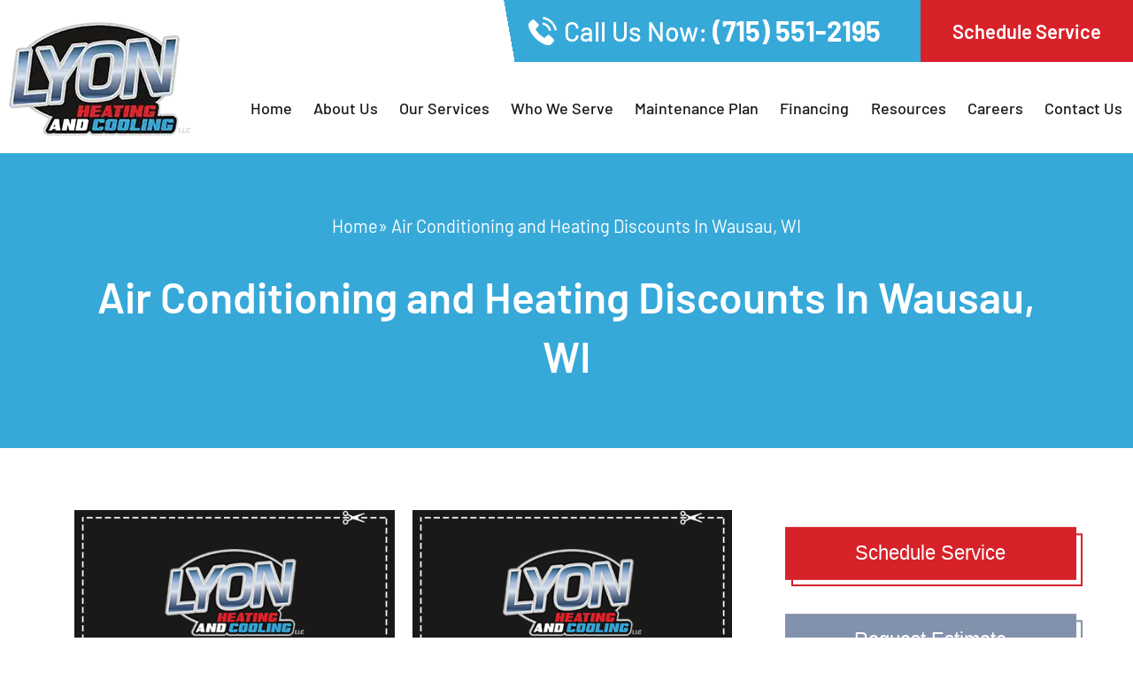

--- FILE ---
content_type: text/html; charset=UTF-8
request_url: https://www.lyonheatingandcooling.com/air-conditioning-heating-discounts-wausau-wi/
body_size: 55305
content:
<!DOCTYPE html><html lang="en-US" prefix="og: https://ogp.me/ns#"><head 5 metasync_optimized><script>(function(w,i,g){w[g]=w[g]||[];if(typeof w[g].push=='function')w[g].push(i)})
(window,'GTM-5GP5ZCJ','google_tags_first_party');</script><script>(function(w,d,s,l){w[l]=w[l]||[];(function(){w[l].push(arguments);})('set', 'developer_id.dYzg1YT', true);
		w[l].push({'gtm.start':new Date().getTime(),event:'gtm.js'});var f=d.getElementsByTagName(s)[0],
		j=d.createElement(s);j.async=true;j.src='/analytics/';
		f.parentNode.insertBefore(j,f);
		})(window,document,'script','dataLayer');</script><meta name="twitter:title" content="Lyon's AC &amp; Heating Discounts: Save Big! #HVACDeals"><meta property="og:description" content="Affordable HVAC in Wausau, WI | Lyon Heating &amp; Cooling LLC"><meta name="description" content="Discover HVAC discounts in Wausau, WI! Lyon Heating &amp; Cooling LLC provides affordable air conditioning and heating solutions. Contact us now!"><script type="application/ld+json" data-otto-pixel="dynamic-seo">{"@type": "ImageObject", "caption": "Call icon representing HVAC service contact for Lyon Heating and Cooling LLC.", "license": "https://creativecommons.org/licenses/by-nc/4.0/", "@context": "https://schema.org/", "contentUrl": "https://www.lyonheatingandcooling.com/wp-content/uploads/2022/11/call-icon.png", "schema_display_title": "", "schema_display_subtitle": "ImageObject"}</script><script type="application/ld+json" data-otto-pixel="dynamic-seo">{"@type": "ImageObject", "caption": "Lyon Heating and Cooling logo featuring bold text in blue and red, representing HVAC services in Wausau, Wisconsin.", "license": "https://creativecommons.org/licenses/by-nc/4.0/", "@context": "https://schema.org/", "contentUrl": "https://www.lyonheatingandcooling.com/wp-content/uploads/2020/08/logo.webp", "schema_display_title": "", "schema_display_subtitle": "ImageObject"}</script><script type="application/ld+json" data-otto-pixel="dynamic-seo">{"@type": "ImageObject", "caption": "Icon representing HVAC services, featuring a combination of heating and cooling elements, symbolizing Lyon Heating and Cooling LLC's offerings in Wausau, Wisconsin.", "license": "https://creativecommons.org/licenses/by-nc/4.0/", "@context": "https://schema.org/", "contentUrl": "https://www.lyonheatingandcooling.com/wp-content/uploads/2022/11/top-call-phn.png", "schema_display_title": "", "schema_display_subtitle": "ImageObject"}</script><script type="application/ld+json" data-otto-pixel="dynamic-seo">{"@type": "ImageObject", "caption": "Lyon Heating and Cooling logo with \"100% Satisfaction Guaranteed\" text and contact number (715) 551-2195, emphasizing HVAC service reliability in Wausau, WI.", "license": "https://creativecommons.org/licenses/by-nc/4.0/", "@context": "https://schema.org/", "contentUrl": "https://www.lyonheatingandcooling.com/wp-content/uploads/2022/11/promotion_1.png", "schema_display_title": "", "schema_display_subtitle": "ImageObject"}</script><script type="application/ld+json" data-otto-pixel="dynamic-seo">{"@type": "ImageObject", "caption": "Lyon Heating and Cooling promotional graphic offering 5% off service or repair for veterans, featuring the company logo and contact number (715) 551-2195.", "license": "https://creativecommons.org/licenses/by-nc/4.0/", "@context": "https://schema.org/", "contentUrl": "https://www.lyonheatingandcooling.com/wp-content/uploads/2022/11/promotion_2.png", "schema_display_title": "", "schema_display_subtitle": "ImageObject"}</script><script type="application/ld+json" data-otto-pixel="dynamic-seo">{"@type": "ImageObject", "caption": "Lyon Heating and Cooling promotional graphic offering 5% off service or repair for seniors, featuring logo and contact number.", "license": "https://creativecommons.org/licenses/by-nc/4.0/", "@context": "https://schema.org/", "contentUrl": "https://www.lyonheatingandcooling.com/wp-content/uploads/2022/11/promotion_3.png", "schema_display_title": "", "schema_display_subtitle": "ImageObject"}</script><script type="application/ld+json" data-otto-pixel="dynamic-seo">{"@type": "ImageObject", "caption": "Map icon representing HVAC service locations for Lyon Heating and Cooling in Wausau, Wisconsin.", "license": "https://creativecommons.org/licenses/by-nc/4.0/", "@context": "https://schema.org/", "contentUrl": "https://www.lyonheatingandcooling.com/wp-content/uploads/2022/11/map-icon.png", "schema_display_title": "", "schema_display_subtitle": "ImageObject"}</script><script type="application/ld+json" data-otto-pixel="dynamic-seo">{"@type": "ImageObject", "caption": "Phone icon representing Lyon Heating and Cooling's contact for HVAC services in Wausau, Wisconsin.", "license": "https://creativecommons.org/licenses/by-nc/4.0/", "@context": "https://schema.org/", "contentUrl": "https://www.lyonheatingandcooling.com/wp-content/uploads/2022/11/call-icon-ft.png", "schema_display_title": "", "schema_display_subtitle": "ImageObject"}</script><script type="application/ld+json" data-otto-pixel="dynamic-seo">{"@type": "ImageObject", "caption": "Google reviews with five-star ratings, representing customer satisfaction for Lyon Heating and Cooling's HVAC services.", "license": "https://creativecommons.org/licenses/by-nc/4.0/", "@context": "https://schema.org/", "contentUrl": "https://www.lyonheatingandcooling.com/wp-content/uploads/2022/11/google.png", "schema_display_title": "", "schema_display_subtitle": "ImageObject"}</script><script type="application/ld+json" data-otto-pixel="dynamic-seo">{"@type": "ImageObject", "caption": "Payment method icons including American Express, Mastercard, Discover, and Visa, relevant for Lyon Heating and Cooling's HVAC services in Wausau, WI.", "license": "https://creativecommons.org/licenses/by-nc/4.0/", "@context": "https://schema.org/", "contentUrl": "https://www.lyonheatingandcooling.com/wp-content/uploads/2022/11/cards-icon.png", "schema_display_title": "", "schema_display_subtitle": "ImageObject"}</script><script type="application/ld+json" data-otto-pixel="dynamic-seo">{"@type": "ImageObject", "caption": "Lyon Heating and Cooling LLC logo, representing HVAC services in Wausau, Wisconsin.", "license": "https://creativecommons.org/licenses/by-nc/4.0/", "@context": "https://schema.org/", "contentUrl": "https://www.ciwebgroup.com/logo/ci_web_group_white.webp", "schema_display_title": "", "schema_display_subtitle": "ImageObject"}</script><script type="application/ld+json" data-otto-pixel="dynamic-seo">{"@type": "ImageObject", "caption": "Lyon Heating and Cooling promotional graphic offering 5% off HVAC services for firefighters, police, and EMTs, featuring contact number (715) 551-2195.", "license": "https://creativecommons.org/licenses/by-nc/4.0/", "@context": "https://schema.org/", "contentUrl": "https://www.lyonheatingandcooling.com/wp-content/uploads/2022/11/promotion_4.png", "schema_display_title": "", "schema_display_subtitle": "ImageObject"}</script><script type="application/ld+json" data-otto-pixel="dynamic-seo">{"@id": "https://www.lyonheatingandcooling.com/air-conditioning-heating-discounts-wausau-wi/#breadcrumb", "@type": "BreadcrumbList", "itemListElement": [{"item": {"@id": "https://www.lyonheatingandcooling.com", "name": "Home"}, "@type": "ListItem", "position": "1"}, {"item": {"@id": "https://www.lyonheatingandcooling.com/air-conditioning-heating-discounts-wausau-wi/", "name": "Air Conditioning and Heating Discounts In Wausau, WI"}, "@type": "ListItem", "position": "2"}], "schema_display_title": "", "schema_display_subtitle": "BreadcrumbList"}</script><script type="application/ld+json" data-otto-pixel="dynamic-seo">{"@id": "https://www.lyonheatingandcooling.com/air-conditioning-heating-discounts-wausau-wi/#webpage", "url": "https://www.lyonheatingandcooling.com/air-conditioning-heating-discounts-wausau-wi/", "@type": "WebPage", "isPartOf": {"@id": "https://www.lyonheatingandcooling.com/#website"}, "breadcrumb": {"@id": "https://www.lyonheatingandcooling.com/air-conditioning-heating-discounts-wausau-wi/#breadcrumb"}, "inLanguage": "en-US", "dateModified": "2024-10-09T00:51:29-05:00", "datePublished": "2018-03-08T12:06:30-05:00", "primaryImageOfPage": {"@id": "https://www.lyonheatingandcooling.com/wp-content/uploads/2022/11/promotion_4.png"}, "schema_display_title": "", "schema_display_subtitle": "WebPage | https://www.lyonheatingandcooling.com/air-conditioning-heating-discounts-wausau-wi/"}</script><script type="application/ld+json" data-otto-pixel="dynamic-seo">{"@id": "https://www.lyonheatingandcooling.com/#website", "url": "https://www.lyonheatingandcooling.com", "name": "Lyon Heating and Cooling LLC", "@type": "WebSite", "publisher": {"@id": "https://www.lyonheatingandcooling.com/#organization"}, "inLanguage": "en-US", "alternateName": "Lyon Heating and Cooling", "schema_display_title": "Lyon Heating and Cooling LLC", "schema_display_subtitle": "WebSite | https://www.lyonheatingandcooling.com"}</script><script type="application/ld+json" data-otto-pixel="dynamic-seo">{"@id": "https://www.lyonheatingandcooling.com/air-conditioning-heating-discounts-wausau-wi/#schema-49423", "@type": "Service", "image": {"@id": "https://www.lyonheatingandcooling.com/wp-content/uploads/2022/11/promotion_4.png"}, "offers": {"@type": "Offer", "availability": "InStock"}, "serviceType": "Air Conditioning and Heating Discounts", "mainEntityOfPage": {"@id": "https://www.lyonheatingandcooling.com/air-conditioning-heating-discounts-wausau-wi/#webpage"}, "schema_display_title": "", "schema_display_subtitle": "Service"}</script><script type="application/ld+json">[{"@type": "ImageObject", "caption": "Call icon representing HVAC service contact for Lyon Heating and Cooling LLC.", "license": "https://creativecommons.org/licenses/by-nc/4.0/", "@context": "https://schema.org/", "contentUrl": "https://www.lyonheatingandcooling.com/wp-content/uploads/2022/11/call-icon.png"}, {"@type": "ImageObject", "caption": "Lyon Heating and Cooling logo featuring bold text in blue and red, representing HVAC services in Wausau, Wisconsin.", "license": "https://creativecommons.org/licenses/by-nc/4.0/", "@context": "https://schema.org/", "contentUrl": "https://www.lyonheatingandcooling.com/wp-content/uploads/2020/08/logo.webp"}, {"@type": "ImageObject", "caption": "Icon representing HVAC services, featuring a combination of heating and cooling elements, symbolizing Lyon Heating and Cooling LLC's offerings in Wausau, Wisconsin.", "license": "https://creativecommons.org/licenses/by-nc/4.0/", "@context": "https://schema.org/", "contentUrl": "https://www.lyonheatingandcooling.com/wp-content/uploads/2022/11/top-call-phn.png"}, {"@type": "ImageObject", "caption": "Lyon Heating and Cooling logo with \"100% Satisfaction Guaranteed\" text and contact number (715) 551-2195, emphasizing HVAC service reliability in Wausau, WI.", "license": "https://creativecommons.org/licenses/by-nc/4.0/", "@context": "https://schema.org/", "contentUrl": "https://www.lyonheatingandcooling.com/wp-content/uploads/2022/11/promotion_1.png"}, {"@type": "ImageObject", "caption": "Lyon Heating and Cooling promotional graphic offering 5% off service or repair for veterans, featuring the company logo and contact number (715) 551-2195.", "license": "https://creativecommons.org/licenses/by-nc/4.0/", "@context": "https://schema.org/", "contentUrl": "https://www.lyonheatingandcooling.com/wp-content/uploads/2022/11/promotion_2.png"}, {"@type": "ImageObject", "caption": "Lyon Heating and Cooling promotional graphic offering 5% off service or repair for seniors, featuring logo and contact number.", "license": "https://creativecommons.org/licenses/by-nc/4.0/", "@context": "https://schema.org/", "contentUrl": "https://www.lyonheatingandcooling.com/wp-content/uploads/2022/11/promotion_3.png"}, {"@type": "ImageObject", "caption": "Map icon representing HVAC service locations for Lyon Heating and Cooling in Wausau, Wisconsin.", "license": "https://creativecommons.org/licenses/by-nc/4.0/", "@context": "https://schema.org/", "contentUrl": "https://www.lyonheatingandcooling.com/wp-content/uploads/2022/11/map-icon.png"}, {"@type": "ImageObject", "caption": "Phone icon representing Lyon Heating and Cooling's contact for HVAC services in Wausau, Wisconsin.", "license": "https://creativecommons.org/licenses/by-nc/4.0/", "@context": "https://schema.org/", "contentUrl": "https://www.lyonheatingandcooling.com/wp-content/uploads/2022/11/call-icon-ft.png"}, {"@type": "ImageObject", "caption": "Google reviews with five-star ratings, representing customer satisfaction for Lyon Heating and Cooling's HVAC services.", "license": "https://creativecommons.org/licenses/by-nc/4.0/", "@context": "https://schema.org/", "contentUrl": "https://www.lyonheatingandcooling.com/wp-content/uploads/2022/11/google.png"}, {"@type": "ImageObject", "caption": "Payment method icons including American Express, Mastercard, Discover, and Visa, relevant for Lyon Heating and Cooling's HVAC services in Wausau, WI.", "license": "https://creativecommons.org/licenses/by-nc/4.0/", "@context": "https://schema.org/", "contentUrl": "https://www.lyonheatingandcooling.com/wp-content/uploads/2022/11/cards-icon.png"}, {"@type": "ImageObject", "caption": "Lyon Heating and Cooling LLC logo, representing HVAC services in Wausau, Wisconsin.", "license": "https://creativecommons.org/licenses/by-nc/4.0/", "@context": "https://schema.org/", "contentUrl": "https://www.ciwebgroup.com/logo/ci_web_group_white.webp"}, {"@type": "ImageObject", "caption": "Lyon Heating and Cooling promotional graphic offering 5% off HVAC services for firefighters, police, and EMTs, featuring contact number (715) 551-2195.", "license": "https://creativecommons.org/licenses/by-nc/4.0/", "@context": "https://schema.org/", "contentUrl": "https://www.lyonheatingandcooling.com/wp-content/uploads/2022/11/promotion_4.png"}]</script><meta charset="UTF-8"><script>if(navigator.userAgent.match(/MSIE|Internet Explorer/i)||navigator.userAgent.match(/Trident\/7\..*?rv:11/i)){var href=document.location.href;if(!href.match(/[?&]nowprocket/)){if(href.indexOf("?")==-1){if(href.indexOf("#")==-1){document.location.href=href+"?nowprocket=1"}else{document.location.href=href.replace("#","?nowprocket=1#")}}else{if(href.indexOf("#")==-1){document.location.href=href+"&nowprocket=1"}else{document.location.href=href.replace("#","&nowprocket=1#")}}}}</script><script>(()=>{class RocketLazyLoadScripts{constructor(){this.v="2.0.4",this.userEvents=["keydown","keyup","mousedown","mouseup","mousemove","mouseover","mouseout","touchmove","touchstart","touchend","touchcancel","wheel","click","dblclick","input"],this.attributeEvents=["onblur","onclick","oncontextmenu","ondblclick","onfocus","onmousedown","onmouseenter","onmouseleave","onmousemove","onmouseout","onmouseover","onmouseup","onmousewheel","onscroll","onsubmit"]}async t(){this.i(),this.o(),/iP(ad|hone)/.test(navigator.userAgent)&&this.h(),this.u(),this.l(this),this.m(),this.k(this),this.p(this),this._(),await Promise.all([this.R(),this.L()]),this.lastBreath=Date.now(),this.S(this),this.P(),this.D(),this.O(),this.M(),await this.C(this.delayedScripts.normal),await this.C(this.delayedScripts.defer),await this.C(this.delayedScripts.async),await this.T(),await this.F(),await this.j(),await this.A(),window.dispatchEvent(new Event("rocket-allScriptsLoaded")),this.everythingLoaded=!0,this.lastTouchEnd&&await new Promise(t=>setTimeout(t,500-Date.now()+this.lastTouchEnd)),this.I(),this.H(),this.U(),this.W()}i(){this.CSPIssue=sessionStorage.getItem("rocketCSPIssue"),document.addEventListener("securitypolicyviolation",t=>{this.CSPIssue||"script-src-elem"!==t.violatedDirective||"data"!==t.blockedURI||(this.CSPIssue=!0,sessionStorage.setItem("rocketCSPIssue",!0))},{isRocket:!0})}o(){window.addEventListener("pageshow",t=>{this.persisted=t.persisted,this.realWindowLoadedFired=!0},{isRocket:!0}),window.addEventListener("pagehide",()=>{this.onFirstUserAction=null},{isRocket:!0})}h(){let t;function e(e){t=e}window.addEventListener("touchstart",e,{isRocket:!0}),window.addEventListener("touchend",function i(o){o.changedTouches[0]&&t.changedTouches[0]&&Math.abs(o.changedTouches[0].pageX-t.changedTouches[0].pageX)<10&&Math.abs(o.changedTouches[0].pageY-t.changedTouches[0].pageY)<10&&o.timeStamp-t.timeStamp<200&&(window.removeEventListener("touchstart",e,{isRocket:!0}),window.removeEventListener("touchend",i,{isRocket:!0}),"INPUT"===o.target.tagName&&"text"===o.target.type||(o.target.dispatchEvent(new TouchEvent("touchend",{target:o.target,bubbles:!0})),o.target.dispatchEvent(new MouseEvent("mouseover",{target:o.target,bubbles:!0})),o.target.dispatchEvent(new PointerEvent("click",{target:o.target,bubbles:!0,cancelable:!0,detail:1,clientX:o.changedTouches[0].clientX,clientY:o.changedTouches[0].clientY})),event.preventDefault()))},{isRocket:!0})}q(t){this.userActionTriggered||("mousemove"!==t.type||this.firstMousemoveIgnored?"keyup"===t.type||"mouseover"===t.type||"mouseout"===t.type||(this.userActionTriggered=!0,this.onFirstUserAction&&this.onFirstUserAction()):this.firstMousemoveIgnored=!0),"click"===t.type&&t.preventDefault(),t.stopPropagation(),t.stopImmediatePropagation(),"touchstart"===this.lastEvent&&"touchend"===t.type&&(this.lastTouchEnd=Date.now()),"click"===t.type&&(this.lastTouchEnd=0),this.lastEvent=t.type,t.composedPath&&t.composedPath()[0].getRootNode()instanceof ShadowRoot&&(t.rocketTarget=t.composedPath()[0]),this.savedUserEvents.push(t)}u(){this.savedUserEvents=[],this.userEventHandler=this.q.bind(this),this.userEvents.forEach(t=>window.addEventListener(t,this.userEventHandler,{passive:!1,isRocket:!0})),document.addEventListener("visibilitychange",this.userEventHandler,{isRocket:!0})}U(){this.userEvents.forEach(t=>window.removeEventListener(t,this.userEventHandler,{passive:!1,isRocket:!0})),document.removeEventListener("visibilitychange",this.userEventHandler,{isRocket:!0}),this.savedUserEvents.forEach(t=>{(t.rocketTarget||t.target).dispatchEvent(new window[t.constructor.name](t.type,t))})}m(){const t="return false",e=Array.from(this.attributeEvents,t=>"data-rocket-"+t),i="["+this.attributeEvents.join("],[")+"]",o="[data-rocket-"+this.attributeEvents.join("],[data-rocket-")+"]",s=(e,i,o)=>{o&&o!==t&&(e.setAttribute("data-rocket-"+i,o),e["rocket"+i]=new Function("event",o),e.setAttribute(i,t))};new MutationObserver(t=>{for(const n of t)"attributes"===n.type&&(n.attributeName.startsWith("data-rocket-")||this.everythingLoaded?n.attributeName.startsWith("data-rocket-")&&this.everythingLoaded&&this.N(n.target,n.attributeName.substring(12)):s(n.target,n.attributeName,n.target.getAttribute(n.attributeName))),"childList"===n.type&&n.addedNodes.forEach(t=>{if(t.nodeType===Node.ELEMENT_NODE)if(this.everythingLoaded)for(const i of[t,...t.querySelectorAll(o)])for(const t of i.getAttributeNames())e.includes(t)&&this.N(i,t.substring(12));else for(const e of[t,...t.querySelectorAll(i)])for(const t of e.getAttributeNames())this.attributeEvents.includes(t)&&s(e,t,e.getAttribute(t))})}).observe(document,{subtree:!0,childList:!0,attributeFilter:[...this.attributeEvents,...e]})}I(){this.attributeEvents.forEach(t=>{document.querySelectorAll("[data-rocket-"+t+"]").forEach(e=>{this.N(e,t)})})}N(t,e){const i=t.getAttribute("data-rocket-"+e);i&&(t.setAttribute(e,i),t.removeAttribute("data-rocket-"+e))}k(t){Object.defineProperty(HTMLElement.prototype,"onclick",{get(){return this.rocketonclick||null},set(e){this.rocketonclick=e,this.setAttribute(t.everythingLoaded?"onclick":"data-rocket-onclick","this.rocketonclick(event)")}})}S(t){function e(e,i){let o=e[i];e[i]=null,Object.defineProperty(e,i,{get:()=>o,set(s){t.everythingLoaded?o=s:e["rocket"+i]=o=s}})}e(document,"onreadystatechange"),e(window,"onload"),e(window,"onpageshow");try{Object.defineProperty(document,"readyState",{get:()=>t.rocketReadyState,set(e){t.rocketReadyState=e},configurable:!0}),document.readyState="loading"}catch(t){console.log("WPRocket DJE readyState conflict, bypassing")}}l(t){this.originalAddEventListener=EventTarget.prototype.addEventListener,this.originalRemoveEventListener=EventTarget.prototype.removeEventListener,this.savedEventListeners=[],EventTarget.prototype.addEventListener=function(e,i,o){o&&o.isRocket||!t.B(e,this)&&!t.userEvents.includes(e)||t.B(e,this)&&!t.userActionTriggered||e.startsWith("rocket-")||t.everythingLoaded?t.originalAddEventListener.call(this,e,i,o):(t.savedEventListeners.push({target:this,remove:!1,type:e,func:i,options:o}),"mouseenter"!==e&&"mouseleave"!==e||t.originalAddEventListener.call(this,e,t.savedUserEvents.push,o))},EventTarget.prototype.removeEventListener=function(e,i,o){o&&o.isRocket||!t.B(e,this)&&!t.userEvents.includes(e)||t.B(e,this)&&!t.userActionTriggered||e.startsWith("rocket-")||t.everythingLoaded?t.originalRemoveEventListener.call(this,e,i,o):t.savedEventListeners.push({target:this,remove:!0,type:e,func:i,options:o})}}J(t,e){this.savedEventListeners=this.savedEventListeners.filter(i=>{let o=i.type,s=i.target||window;return e!==o||t!==s||(this.B(o,s)&&(i.type="rocket-"+o),this.$(i),!1)})}H(){EventTarget.prototype.addEventListener=this.originalAddEventListener,EventTarget.prototype.removeEventListener=this.originalRemoveEventListener,this.savedEventListeners.forEach(t=>this.$(t))}$(t){t.remove?this.originalRemoveEventListener.call(t.target,t.type,t.func,t.options):this.originalAddEventListener.call(t.target,t.type,t.func,t.options)}p(t){let e;function i(e){return t.everythingLoaded?e:e.split(" ").map(t=>"load"===t||t.startsWith("load.")?"rocket-jquery-load":t).join(" ")}function o(o){function s(e){const s=o.fn[e];o.fn[e]=o.fn.init.prototype[e]=function(){return this[0]===window&&t.userActionTriggered&&("string"==typeof arguments[0]||arguments[0]instanceof String?arguments[0]=i(arguments[0]):"object"==typeof arguments[0]&&Object.keys(arguments[0]).forEach(t=>{const e=arguments[0][t];delete arguments[0][t],arguments[0][i(t)]=e})),s.apply(this,arguments),this}}if(o&&o.fn&&!t.allJQueries.includes(o)){const e={DOMContentLoaded:[],"rocket-DOMContentLoaded":[]};for(const t in e)document.addEventListener(t,()=>{e[t].forEach(t=>t())},{isRocket:!0});o.fn.ready=o.fn.init.prototype.ready=function(i){function s(){parseInt(o.fn.jquery)>2?setTimeout(()=>i.bind(document)(o)):i.bind(document)(o)}return"function"==typeof i&&(t.realDomReadyFired?!t.userActionTriggered||t.fauxDomReadyFired?s():e["rocket-DOMContentLoaded"].push(s):e.DOMContentLoaded.push(s)),o([])},s("on"),s("one"),s("off"),t.allJQueries.push(o)}e=o}t.allJQueries=[],o(window.jQuery),Object.defineProperty(window,"jQuery",{get:()=>e,set(t){o(t)}})}P(){const t=new Map;document.write=document.writeln=function(e){const i=document.currentScript,o=document.createRange(),s=i.parentElement;let n=t.get(i);void 0===n&&(n=i.nextSibling,t.set(i,n));const c=document.createDocumentFragment();o.setStart(c,0),c.appendChild(o.createContextualFragment(e)),s.insertBefore(c,n)}}async R(){return new Promise(t=>{this.userActionTriggered?t():this.onFirstUserAction=t})}async L(){return new Promise(t=>{document.addEventListener("DOMContentLoaded",()=>{this.realDomReadyFired=!0,t()},{isRocket:!0})})}async j(){return this.realWindowLoadedFired?Promise.resolve():new Promise(t=>{window.addEventListener("load",t,{isRocket:!0})})}M(){this.pendingScripts=[];this.scriptsMutationObserver=new MutationObserver(t=>{for(const e of t)e.addedNodes.forEach(t=>{"SCRIPT"!==t.tagName||t.noModule||t.isWPRocket||this.pendingScripts.push({script:t,promise:new Promise(e=>{const i=()=>{const i=this.pendingScripts.findIndex(e=>e.script===t);i>=0&&this.pendingScripts.splice(i,1),e()};t.addEventListener("load",i,{isRocket:!0}),t.addEventListener("error",i,{isRocket:!0}),setTimeout(i,1e3)})})})}),this.scriptsMutationObserver.observe(document,{childList:!0,subtree:!0})}async F(){await this.X(),this.pendingScripts.length?(await this.pendingScripts[0].promise,await this.F()):this.scriptsMutationObserver.disconnect()}D(){this.delayedScripts={normal:[],async:[],defer:[]},document.querySelectorAll("script[type$=rocketlazyloadscript]").forEach(t=>{t.hasAttribute("data-rocket-src")?t.hasAttribute("async")&&!1!==t.async?this.delayedScripts.async.push(t):t.hasAttribute("defer")&&!1!==t.defer||"module"===t.getAttribute("data-rocket-type")?this.delayedScripts.defer.push(t):this.delayedScripts.normal.push(t):this.delayedScripts.normal.push(t)})}async _(){await this.L();let t=[];document.querySelectorAll("script[type$=rocketlazyloadscript][data-rocket-src]").forEach(e=>{let i=e.getAttribute("data-rocket-src");if(i&&!i.startsWith("data:")){i.startsWith("//")&&(i=location.protocol+i);try{const o=new URL(i).origin;o!==location.origin&&t.push({src:o,crossOrigin:e.crossOrigin||"module"===e.getAttribute("data-rocket-type")})}catch(t){}}}),t=[...new Map(t.map(t=>[JSON.stringify(t),t])).values()],this.Y(t,"preconnect")}async G(t){if(await this.K(),!0!==t.noModule||!("noModule"in HTMLScriptElement.prototype))return new Promise(e=>{let i;function o(){(i||t).setAttribute("data-rocket-status","executed"),e()}try{if(navigator.userAgent.includes("Firefox/")||""===navigator.vendor||this.CSPIssue)i=document.createElement("script"),[...t.attributes].forEach(t=>{let e=t.nodeName;"type"!==e&&("data-rocket-type"===e&&(e="type"),"data-rocket-src"===e&&(e="src"),i.setAttribute(e,t.nodeValue))}),t.text&&(i.text=t.text),t.nonce&&(i.nonce=t.nonce),i.hasAttribute("src")?(i.addEventListener("load",o,{isRocket:!0}),i.addEventListener("error",()=>{i.setAttribute("data-rocket-status","failed-network"),e()},{isRocket:!0}),setTimeout(()=>{i.isConnected||e()},1)):(i.text=t.text,o()),i.isWPRocket=!0,t.parentNode.replaceChild(i,t);else{const i=t.getAttribute("data-rocket-type"),s=t.getAttribute("data-rocket-src");i?(t.type=i,t.removeAttribute("data-rocket-type")):t.removeAttribute("type"),t.addEventListener("load",o,{isRocket:!0}),t.addEventListener("error",i=>{this.CSPIssue&&i.target.src.startsWith("data:")?(console.log("WPRocket: CSP fallback activated"),t.removeAttribute("src"),this.G(t).then(e)):(t.setAttribute("data-rocket-status","failed-network"),e())},{isRocket:!0}),s?(t.fetchPriority="high",t.removeAttribute("data-rocket-src"),t.src=s):t.src="data:text/javascript;base64,"+window.btoa(unescape(encodeURIComponent(t.text)))}}catch(i){t.setAttribute("data-rocket-status","failed-transform"),e()}});t.setAttribute("data-rocket-status","skipped")}async C(t){const e=t.shift();return e?(e.isConnected&&await this.G(e),this.C(t)):Promise.resolve()}O(){this.Y([...this.delayedScripts.normal,...this.delayedScripts.defer,...this.delayedScripts.async],"preload")}Y(t,e){this.trash=this.trash||[];let i=!0;var o=document.createDocumentFragment();t.forEach(t=>{const s=t.getAttribute&&t.getAttribute("data-rocket-src")||t.src;if(s&&!s.startsWith("data:")){const n=document.createElement("link");n.href=s,n.rel=e,"preconnect"!==e&&(n.as="script",n.fetchPriority=i?"high":"low"),t.getAttribute&&"module"===t.getAttribute("data-rocket-type")&&(n.crossOrigin=!0),t.crossOrigin&&(n.crossOrigin=t.crossOrigin),t.integrity&&(n.integrity=t.integrity),t.nonce&&(n.nonce=t.nonce),o.appendChild(n),this.trash.push(n),i=!1}}),document.head.appendChild(o)}W(){this.trash.forEach(t=>t.remove())}async T(){try{document.readyState="interactive"}catch(t){}this.fauxDomReadyFired=!0;try{await this.K(),this.J(document,"readystatechange"),document.dispatchEvent(new Event("rocket-readystatechange")),await this.K(),document.rocketonreadystatechange&&document.rocketonreadystatechange(),await this.K(),this.J(document,"DOMContentLoaded"),document.dispatchEvent(new Event("rocket-DOMContentLoaded")),await this.K(),this.J(window,"DOMContentLoaded"),window.dispatchEvent(new Event("rocket-DOMContentLoaded"))}catch(t){console.error(t)}}async A(){try{document.readyState="complete"}catch(t){}try{await this.K(),this.J(document,"readystatechange"),document.dispatchEvent(new Event("rocket-readystatechange")),await this.K(),document.rocketonreadystatechange&&document.rocketonreadystatechange(),await this.K(),this.J(window,"load"),window.dispatchEvent(new Event("rocket-load")),await this.K(),window.rocketonload&&window.rocketonload(),await this.K(),this.allJQueries.forEach(t=>t(window).trigger("rocket-jquery-load")),await this.K(),this.J(window,"pageshow");const t=new Event("rocket-pageshow");t.persisted=this.persisted,window.dispatchEvent(t),await this.K(),window.rocketonpageshow&&window.rocketonpageshow({persisted:this.persisted})}catch(t){console.error(t)}}async K(){Date.now()-this.lastBreath>45&&(await this.X(),this.lastBreath=Date.now())}async X(){return document.hidden?new Promise(t=>setTimeout(t)):new Promise(t=>requestAnimationFrame(t))}B(t,e){return e===document&&"readystatechange"===t||(e===document&&"DOMContentLoaded"===t||(e===window&&"DOMContentLoaded"===t||(e===window&&"load"===t||e===window&&"pageshow"===t)))}static run(){(new RocketLazyLoadScripts).t()}}RocketLazyLoadScripts.run()})();</script><meta name="viewport" content="width=device-width, initial-scale=1"><link rel="profile" href="https://gmpg.org/xfn/11"><style></style><link rel="dns-prefetch" href="//sa.searchatlas.com"><link rel="preconnect" href="https://sa.searchatlas.com" crossorigin><meta name="otto" content="uuid=74ad0557-87db-42a0-bf19-70c7b0af5d8d; type=wordpress; enabled=true; version=2.5.14"><script type="rocketlazyloadscript">window.__SA_DYO_INITIALIZED__=true;</script><!-- Search Engine Optimization by Rank Math PRO - https://rankmath.com/ --><title>Wausau, WI HVAC Discounts: Lyon Heating &amp; Cooling - 2025</title><link data-rocket-prefetch href="https://fonts.googleapis.com" rel="dns-prefetch"><link data-rocket-preload as="style" href="https://fonts.googleapis.com/css?family=Open%20Sans%3A400%2C300%2C300italic%2C800italic%2C800%2C700italic%2C700%2C600italic%2C600%2C400italic%7CRoboto%3A400%2C300%2C400italic%2C500%2C500italic%2C700%2C700italic%2C900%2C900italic%7CMontserrat%3A400%2C700%7CRoboto%3A100%2C100i%2C300%2C300i%2C400%2C400i%2C500%2C500i%2C700%2C700i%2C900%2C900i&amp;display=swap" rel="preload"><link href="https://fonts.googleapis.com/css?family=Open%20Sans%3A400%2C300%2C300italic%2C800italic%2C800%2C700italic%2C700%2C600italic%2C600%2C400italic%7CRoboto%3A400%2C300%2C400italic%2C500%2C500italic%2C700%2C700italic%2C900%2C900italic%7CMontserrat%3A400%2C700%7CRoboto%3A100%2C100i%2C300%2C300i%2C400%2C400i%2C500%2C500i%2C700%2C700i%2C900%2C900i&amp;display=swap" media="print" onload="this.media='all'" rel="stylesheet"><style id="wpr-usedcss">img:is([sizes=auto i],[sizes^="auto," i]){contain-intrinsic-size:3000px 1500px}address,blockquote,body,dd,dl,dt,fieldset,figure,h1,h2,h3,h4,h5,h6,hr,html,iframe,legend,li,ol,p,pre,textarea,ul{border:0;font-size:100%;font-style:inherit;font-weight:inherit;margin:0;outline:0;padding:0;vertical-align:baseline}html{-webkit-text-size-adjust:100%;-ms-text-size-adjust:100%}body{margin:0}main,nav{display:block}progress{display:inline-block;vertical-align:baseline}a{background-color:transparent}a:active{outline:0}a,a:focus,a:hover,a:visited{text-decoration:none}abbr[title]{border-bottom:1px dotted}dfn{font-style:italic}mark{background:#ff0;color:#000}small{font-size:80%}sub,sup{font-size:75%;line-height:0;position:relative;vertical-align:baseline}sup{top:-.5em}sub{bottom:-.25em}img{border:0}svg:not(:root){overflow:hidden}figure{margin:0}hr{box-sizing:content-box;height:0}pre{overflow:auto}code,kbd,pre,samp{font-size:1em}button,input,optgroup,select,textarea{color:inherit;font:inherit;margin:0}button{overflow:visible}button,select{text-transform:none}button,html input[type=button],input[type=submit]{-webkit-appearance:button;cursor:pointer}button[disabled],html input[disabled]{cursor:default}button::-moz-focus-inner,input::-moz-focus-inner{border:0;padding:0}input{line-height:normal}input[type=checkbox],input[type=radio]{box-sizing:border-box;padding:0}input[type=number]::-webkit-inner-spin-button,input[type=number]::-webkit-outer-spin-button{height:auto}input[type=search]{-webkit-appearance:textfield;box-sizing:content-box}input[type=search]::-webkit-search-cancel-button,input[type=search]::-webkit-search-decoration{-webkit-appearance:none}fieldset{border:1px solid var(--ast-border-color);margin:0;padding:.35em .625em .75em}legend{border:0;padding:0}fieldset legend{margin-bottom:1.5em;padding:0 .5em}textarea{overflow:auto}optgroup{font-weight:700}table{border-collapse:collapse;border-spacing:0}td,th{padding:0}.ast-container{max-width:100%}.ast-container{margin-left:auto;margin-right:auto;padding-left:20px;padding-right:20px}h1,h2,h3,h4,h5,h6{clear:both}h1{color:#808285;font-size:2em;line-height:1.2}h2{color:#808285;font-size:1.7em;line-height:1.3}h3{color:#808285;font-size:1.5em;line-height:1.4}h4{color:#808285;line-height:1.5;font-size:1.3em}h5{color:#808285;line-height:1.6;font-size:1.2em}h6{color:#808285;line-height:1.7;font-size:1.1em}html{box-sizing:border-box}*,:after,:before{box-sizing:inherit}body{color:#808285;background:#fff;font-style:normal}ol,ul{margin:0 0 1.5em 3em}ul{list-style:disc}ol{list-style:decimal}li>ol,li>ul{margin-bottom:0;margin-left:1.5em}dt{font-weight:600}dd{margin:0 1.5em 1em}strong{font-weight:700}cite,dfn,em,i{font-style:italic}blockquote{quotes:"" ""}blockquote:after,blockquote:before{content:""}blockquote{border-left:5px solid var(--ast-border-color);padding:20px;font-size:1.2em;font-style:italic;margin:0 0 1.5em;position:relative}address{margin:0 0 1.5em}address,cite{font-style:italic}abbr,acronym{border-bottom:1px dotted #666;cursor:help}pre{background:var(--ast-code-block-background);font-family:"Courier 10 Pitch",Courier,monospace;margin-bottom:1.6em;overflow:auto;max-width:100%;padding:1.6em}code,kbd,tt,var{font:15px Monaco,Consolas,"Andale Mono","DejaVu Sans Mono",monospace}img{height:auto;max-width:100%}hr{background-color:#ccc;border:0;height:1px;margin-bottom:1.5em}.button,button,input,select,textarea{color:#808285;font-weight:400;font-size:100%;margin:0;vertical-align:baseline}button,input{line-height:normal}big{font-size:125%}ins,mark{background:0 0;text-decoration:none}table,td,th{border:1px solid var(--ast-border-color)}table{border-collapse:separate;border-spacing:0;border-width:1px 0 0 1px;margin:0 0 1.5em;width:100%}th{font-weight:600}td,th{padding:.7em 1em;border-width:0 1px 1px 0}.button,button,input[type=button],input[type=submit]{border:1px solid;border-color:var(--ast-border-color);border-radius:2px;background:#e6e6e6;padding:.6em 1em .4em;color:#fff}.button:focus,.button:hover,button:focus,button:hover,input[type=button]:focus,input[type=button]:hover,input[type=submit]:focus,input[type=submit]:hover{color:#fff;border-color:var(--ast-border-color)}.button:active,.button:focus,button:active,button:focus,input[type=button]:active,input[type=button]:focus,input[type=submit]:active,input[type=submit]:focus{border-color:var(--ast-border-color);outline:0}input[type=email],input[type=search],input[type=tel],input[type=text],input[type=url],textarea{color:#666;border:1px solid var(--ast-border-color);border-radius:2px;-webkit-appearance:none}input[type=email]:focus,input[type=search]:focus,input[type=tel]:focus,input[type=text]:focus,input[type=url]:focus,textarea:focus{color:#111}textarea{padding-left:3px;width:100%}a{color:#4169e1}a:focus,a:hover{color:#191970}a:focus{outline:dotted thin}a:hover{outline:0}.screen-reader-text{border:0;clip:rect(1px,1px,1px,1px);height:1px;margin:-1px;overflow:hidden;padding:0;position:absolute;width:1px;word-wrap:normal!important}.screen-reader-text:focus{background-color:#f1f1f1;border-radius:2px;box-shadow:0 0 2px 2px rgba(0,0,0,.6);clip:auto!important;color:#21759b;display:block;font-size:12.25px;font-size:.875rem;height:auto;left:5px;line-height:normal;padding:15px 23px 14px;text-decoration:none;top:5px;width:auto;z-index:100000}embed,iframe,object{max-width:100%}::selection{color:#fff;background:#0274be}body{-webkit-font-smoothing:antialiased;-moz-osx-font-smoothing:grayscale}body:not(.logged-in){position:relative}#page{position:relative}a,a:focus{text-decoration:none}.site-header a *,a{transition:all .2s linear}img{vertical-align:middle}p{margin-bottom:1.75em}blockquote{margin:1.5em 1em 1.5em 3em;font-size:1.1em;line-height:inherit;position:relative}.button,input[type=button],input[type=submit]{border-radius:0;padding:18px 30px;border:0;box-shadow:none;text-shadow:none}.button:hover,input[type=button]:hover,input[type=submit]:hover{box-shadow:none}.button:active,.button:focus,input[type=button]:active,input[type=button]:focus,input[type=submit]:active,input[type=submit]:focus{box-shadow:none}.search-form .search-field{outline:0}.ast-search-menu-icon{position:relative;z-index:3}.site .skip-link{background-color:#f1f1f1;box-shadow:0 0 1px 1px rgba(0,0,0,.2);color:#21759b;display:block;font-family:Montserrat,"Helvetica Neue",sans-serif;font-size:14px;font-weight:700;left:-9999em;outline:0;padding:15px 23px 14px;text-decoration:none;text-transform:none;top:-9999em}.site .skip-link:focus{clip:auto;height:auto;left:6px;top:7px;width:auto;z-index:100000;outline:dotted thin}input,select{line-height:1}body,button,input[type=button],input[type=submit],textarea{line-height:1.85714285714286}body{background-color:#fff}#page{display:block}#primary{width:100%}#primary{margin:4em 0}.ast-search-icon .astra-search-icon{font-size:1.3em}.main-navigation{height:100%;-js-display:inline-flex;display:inline-flex}.main-navigation ul{list-style:none;margin:0;padding-left:0;position:relative}.ast-header-break-point .main-navigation{padding-left:0}.ast-header-break-point .main-navigation ul .menu-item .menu-link{padding:0 20px;display:inline-block;width:100%;border:0;border-bottom-width:1px;border-style:solid;border-color:var(--ast-border-color)}.ast-header-break-point .main-navigation ul .menu-item .menu-link .icon-arrow:first-of-type{margin-right:5px}.ast-header-break-point .main-navigation ul .sub-menu .menu-item:not(.menu-item-has-children) .menu-link .icon-arrow:first-of-type{display:inline}.ast-header-break-point .main-navigation .sub-menu .menu-item .menu-link{padding-left:30px}.ast-header-break-point .main-navigation .sub-menu .menu-item .menu-item .menu-link{padding-left:40px}.ast-header-break-point .main-navigation .sub-menu .menu-item .menu-item .menu-item .menu-link{padding-left:50px}.ast-header-break-point .main-navigation .sub-menu .menu-item .menu-item .menu-item .menu-item .menu-link{padding-left:60px}.ast-header-break-point .dropdown-menu-toggle{display:none}.site-header .menu-link *{transition:none}.ast-icon.icon-arrow svg{height:.6em;width:.6em;position:relative;margin-left:10px}.ast-header-break-point .main-header-bar-navigation{flex:auto}.ast-header-break-point .ast-icon.icon-arrow svg{height:.85em;width:.95em;position:relative;margin-left:10px}.ast-icon svg{fill:currentColor}.sticky{display:block}body{overflow-x:hidden}.widget{margin:0 0 2.8em}.widget:last-child{margin-bottom:0}.widget select{max-width:100%}.widget ul{margin:0;list-style-type:none}.site-header-section{height:100%;min-height:0;align-items:center}.site-header-section>*{padding:0 10px}.site-header-section>div:first-child{padding-left:0}.site-header-section>div:last-child{padding-right:0}.site-header-section .ast-builder-menu{align-items:center}.elementor-nav-menu .ast-icon{display:none}.main-header-bar .main-header-bar-navigation{height:100%}.ast-nav-menu .sub-menu{line-height:1.45}.ast-builder-menu .main-navigation{padding:0}.ast-builder-menu .main-navigation>ul{align-self:center}.ast-header-break-point #ast-mobile-header{display:block}.ast-header-break-point .main-header-bar-navigation{line-height:3}.ast-header-break-point .main-header-bar-navigation .menu-item-has-children>.ast-menu-toggle{display:inline-block;position:absolute;font-size:inherit;top:0;right:20px;cursor:pointer;-webkit-font-smoothing:antialiased;-moz-osx-font-smoothing:grayscale;padding:0 .907em;font-weight:400;line-height:inherit}.ast-header-break-point .main-header-bar-navigation .menu-item-has-children>.ast-menu-toggle>.ast-icon.icon-arrow{pointer-events:none}.ast-header-break-point .main-header-bar-navigation .menu-item-has-children .sub-menu{display:none}.ast-header-break-point .ast-nav-menu .sub-menu{line-height:3}.ast-hfb-header.ast-header-break-point .main-header-bar-navigation{width:100%;margin:0}.site-header{z-index:99;position:relative}.main-header-bar{background-color:#fff;border-bottom-color:var(--ast-border-color);border-bottom-style:solid}.ast-header-break-point .main-header-bar{border:0}.ast-header-break-point .main-header-bar{border-bottom-color:var(--ast-border-color);border-bottom-style:solid}.main-header-bar{margin-left:auto;margin-right:auto}.ast-menu-toggle{display:none;background:0 0;color:inherit;border-style:dotted;border-color:transparent}.ast-menu-toggle:focus,.ast-menu-toggle:hover{background:0 0;border-color:inherit;color:inherit}.ast-menu-toggle:focus{outline:dotted thin}.ast-main-header-nav-open .main-header-bar{padding-bottom:0}.main-header-bar{z-index:4;position:relative}.main-header-bar .main-header-bar-navigation:empty{padding:0}.main-header-bar .main-header-bar-navigation .sub-menu{line-height:1.45}.main-header-bar .main-header-bar-navigation .menu-item-has-children>.menu-link:after{line-height:normal}.ast-header-break-point .main-header-bar{display:block;line-height:3}.ast-header-break-point .main-header-bar .main-header-bar-navigation{line-height:3}.ast-header-break-point .main-header-bar .main-header-bar-navigation .sub-menu{line-height:3}.ast-header-break-point .main-header-bar .main-header-bar-navigation .menu-item-has-children .sub-menu{display:none}.ast-header-break-point .main-header-bar .main-header-bar-navigation .menu-item-has-children>.ast-menu-toggle{display:inline-block;position:absolute;font-size:inherit;top:-1px;right:20px;cursor:pointer;-webkit-font-smoothing:antialiased;-moz-osx-font-smoothing:grayscale;padding:0 .907em;font-weight:400;line-height:inherit;transition:all .2s}.ast-header-break-point .main-header-bar .main-header-bar-navigation .ast-submenu-expanded>.ast-menu-toggle::before{transform:rotateX(180deg)}.ast-header-break-point .main-navigation{display:block;width:100%}.ast-header-break-point .main-navigation ul ul{left:auto;right:auto}.ast-header-break-point .main-navigation .widget{margin-bottom:1em}.ast-header-break-point .main-navigation .widget li{width:auto}.ast-header-break-point .main-navigation .widget:last-child{margin-bottom:0}.ast-header-break-point .main-header-bar-navigation{width:calc(100% + 40px);margin:0 -20px}.ast-header-break-point .ast-builder-menu{width:100%}input[type=email],input[type=number],input[type=search],input[type=tel],input[type=text],input[type=url],select,textarea{color:#666;padding:.75em;height:auto;border-width:1px;border-style:solid;border-color:var(--ast-border-color);border-radius:2px;background:var(--ast-comment-inputs-background);box-shadow:none;box-sizing:border-box;transition:all .2s linear}input[type=email]:focus,input[type=search]:focus,input[type=tel]:focus,input[type=text]:focus,input[type=url]:focus,select:focus,textarea:focus{background-color:#fff;border-color:var(--ast-border-color);box-shadow:none}input[type=button],input[type=button]:focus,input[type=button]:hover,input[type=submit],input[type=submit]:focus,input[type=submit]:hover{box-shadow:none}textarea{width:100%}input[type=search]:focus{outline:dotted thin}input[type=range]{-webkit-appearance:none;width:100%;margin:5.7px 0;padding:0;border:none}input[type=range]:focus{outline:0}input[type=range]::-webkit-slider-runnable-track{width:100%;height:8.6px;cursor:pointer;box-shadow:2.6px 2.6px .4px #ccc,0 0 2.6px #d9d9d9;background:rgba(255,255,255,.2);border-radius:13.6px;border:0 solid #fff}input[type=range]::-webkit-slider-thumb{box-shadow:0 0 0 rgba(255,221,0,.37),0 0 0 rgba(255,224,26,.37);border:7.9px solid #0274be;height:20px;width:20px;border-radius:50px;background:#0274be;cursor:pointer;-webkit-appearance:none;margin-top:-5.7px}input[type=range]:focus::-webkit-slider-runnable-track{background:rgba(255,255,255,.2)}input[type=range]::-moz-range-track{width:100%;height:8.6px;cursor:pointer;box-shadow:2.6px 2.6px .4px #ccc,0 0 2.6px #d9d9d9;background:rgba(255,255,255,.2);border-radius:13.6px;border:0 solid #fff}input[type=range]::-moz-range-thumb{box-shadow:0 0 0 rgba(255,221,0,.37),0 0 0 rgba(255,224,26,.37);border:7.9px solid #0274be;height:20px;width:20px;border-radius:50px;background:#0274be;cursor:pointer}input[type=range]::-ms-track{width:100%;height:8.6px;cursor:pointer;background:0 0;border-color:transparent;color:transparent}input[type=range]::-ms-fill-lower{background:rgba(199,199,199,.2);border:0 solid #fff;border-radius:27.2px;box-shadow:2.6px 2.6px .4px #ccc,0 0 2.6px #d9d9d9}input[type=range]::-ms-fill-upper{background:rgba(255,255,255,.2);border:0 solid #fff;border-radius:27.2px;box-shadow:2.6px 2.6px .4px #ccc,0 0 2.6px #d9d9d9}input[type=range]::-ms-thumb{box-shadow:0 0 0 rgba(255,221,0,.37),0 0 0 rgba(255,224,26,.37);border:7.9px solid #0274be;height:20px;width:20px;border-radius:50px;background:#0274be;cursor:pointer;height:8.6px}input[type=range]:focus::-ms-fill-lower{background:rgba(255,255,255,.2)}input[type=range]:focus::-ms-fill-upper{background:rgba(255,255,255,.2)}input[type=color]{border:none;width:100px;padding:0;height:30px;cursor:pointer}input[type=color]::-webkit-color-swatch-wrapper{padding:0;border:none}input[type=color]::-webkit-color-swatch{border:none}.search .site-content .content-area .search-form{margin-bottom:3em}:root{--ast-post-nav-space:0;--ast-container-default-xlg-padding:3em;--ast-container-default-lg-padding:3em;--ast-container-default-slg-padding:2em;--ast-container-default-md-padding:3em;--ast-container-default-sm-padding:3em;--ast-container-default-xs-padding:2.4em;--ast-container-default-xxs-padding:1.8em;--ast-code-block-background:#EEEEEE;--ast-comment-inputs-background:#FAFAFA;--ast-normal-container-width:1200px;--ast-narrow-container-width:750px;--ast-blog-title-font-weight:normal;--ast-blog-meta-weight:inherit}html{font-size:93.75%}a{color:var(--ast-global-color-0)}a:focus,a:hover{color:var(--ast-global-color-1)}body,button,input,select,textarea{font-family:-apple-system,BlinkMacSystemFont,'Segoe UI',Roboto,Oxygen-Sans,Ubuntu,Cantarell,'Helvetica Neue',sans-serif;font-weight:inherit;font-size:15px;font-size:1rem;line-height:var(--ast-body-line-height,1.65em)}blockquote{color:var(--ast-global-color-3)}h1,h2,h3,h4,h5,h6{font-weight:600}h1{font-size:40px;font-size:2.6666666666667rem;line-height:1.4em}h2{font-size:32px;font-size:2.1333333333333rem;line-height:1.3em}h3{font-size:26px;font-size:1.7333333333333rem;line-height:1.3em}h4{font-size:24px;font-size:1.6rem;line-height:1.2em}h5{font-size:20px;font-size:1.3333333333333rem;line-height:1.2em}h6{font-size:16px;font-size:1.0666666666667rem;line-height:1.25em}::selection{background-color:var(--ast-global-color-0);color:#fff}body,h1,h2,h3,h4,h5,h6{color:var(--ast-global-color-3)}input:focus,input[type=email]:focus,input[type=search]:focus,input[type=text]:focus,input[type=url]:focus,textarea:focus{border-color:var(--ast-global-color-0)}input[type=checkbox]:checked,input[type=checkbox]:focus:checked,input[type=checkbox]:hover:checked,input[type=radio]:checked,input[type=range]::-webkit-slider-thumb{border-color:var(--ast-global-color-0);background-color:var(--ast-global-color-0);box-shadow:none}.ast-search-menu-icon form.search-form{padding-right:0}.ast-search-menu-icon.slide-search input.search-field{width:0}.search-form input.search-field:focus{outline:0}.ast-single-post .elementor-button-wrapper .elementor-button{text-decoration:none}#close:focus-visible,.ast-header-account-wrap:focus-visible,.ast-header-navigation-arrow:focus-visible,.ast-menu-toggle:focus-visible,.ast-search-menu-icon.slide-search a:focus-visible:focus-visible,.astra-search-icon:focus-visible,.site .skip-link:focus-visible,.woocommerce .astra-shop-summary-wrap a:focus-visible,a:focus-visible{outline-style:dotted;outline-color:inherit;outline-width:thin}#ast-scroll-top:focus,.ast-mobile-popup-drawer.active .menu-toggle-close:focus,input:focus,input[type=email]:focus,input[type=number]:focus,input[type=search]:focus,input[type=text]:focus,input[type=url]:focus,textarea:focus{border-style:dotted;border-color:inherit;border-width:thin}input{outline:0}.ast-page-builder-template .site-content>.ast-container{max-width:100%;padding:0}.ast-page-builder-template .site .site-content #primary{padding:0;margin:0}@media (max-width:921.9px){#ast-desktop-header{display:none}}#page{display:flex;flex-direction:column;min-height:100vh}.search .site-content .content-area .search-form{margin-bottom:0}#page .site-content{flex-grow:1}.widget{margin-bottom:1.25em}.elementor-widget-heading h1.elementor-heading-title{line-height:1.4em}.elementor-widget-heading h2.elementor-heading-title{line-height:1.3em}.elementor-widget-heading h3.elementor-heading-title{line-height:1.3em}.elementor-widget-heading h4.elementor-heading-title{line-height:1.2em}.elementor-widget-heading h5.elementor-heading-title{line-height:1.2em}.elementor-widget-heading h6.elementor-heading-title{line-height:1.25em}.button,.menu-toggle,button,input#submit,input[type=button],input[type=submit]{border-style:solid;border-top-width:0;border-right-width:0;border-left-width:0;border-bottom-width:0;color:#fff;border-color:var(--ast-global-color-0);background-color:var(--ast-global-color-0);padding-top:15px;padding-right:30px;padding-bottom:15px;padding-left:30px;font-family:inherit;font-weight:inherit;line-height:1em}.menu-toggle:hover,button:focus,button:hover,input#submit:focus,input#submit:hover,input[type=button]:focus,input[type=button]:hover,input[type=submit]:focus,input[type=submit]:hover{color:#fff;background-color:var(--ast-global-color-1);border-color:var(--ast-global-color-1)}@media (min-width:544px){.ast-container{max-width:100%}}#ast-mobile-header .ast-site-header-cart-li a{pointer-events:none}@media (max-width:921px){#primary{padding:1.5em 0;margin:0}.button,.menu-toggle,button,input#submit,input[type=button],input[type=submit]{padding-top:14px;padding-right:28px;padding-bottom:14px;padding-left:28px}h1{font-size:30px}h2{font-size:25px}h3{font-size:20px}}@media (max-width:544px){.button,.menu-toggle,button,input#submit,input[type=button],input[type=submit]{padding-top:12px;padding-right:24px;padding-bottom:12px;padding-left:24px}.ast-search-menu-icon.ast-dropdown-active .search-field{width:170px}h1{font-size:30px}h2{font-size:25px}h3{font-size:20px}html{font-size:85.5%}}:root{--wp--custom--ast-default-block-top-padding:3em;--wp--custom--ast-default-block-right-padding:3em;--wp--custom--ast-default-block-bottom-padding:3em;--wp--custom--ast-default-block-left-padding:3em;--wp--custom--ast-container-width:1200px;--wp--custom--ast-content-width-size:1200px;--wp--custom--ast-wide-width-size:calc(1200px + var(--wp--custom--ast-default-block-left-padding) + var(--wp--custom--ast-default-block-right-padding))}@media(max-width:921px){:root{--wp--custom--ast-default-block-top-padding:3em;--wp--custom--ast-default-block-right-padding:2em;--wp--custom--ast-default-block-bottom-padding:3em;--wp--custom--ast-default-block-left-padding:2em}}@media(max-width:544px){:root{--wp--custom--ast-default-block-top-padding:3em;--wp--custom--ast-default-block-right-padding:1.5em;--wp--custom--ast-default-block-bottom-padding:3em;--wp--custom--ast-default-block-left-padding:1.5em}}blockquote{margin:1.5em;border-color:rgba(0,0,0,.05)}:root{--ast-global-color-0:#0170B9;--ast-global-color-1:#3a3a3a;--ast-global-color-2:#3a3a3a;--ast-global-color-3:#4B4F58;--ast-global-color-4:#F5F5F5;--ast-global-color-5:#FFFFFF;--ast-global-color-6:#E5E5E5;--ast-global-color-7:#424242;--ast-global-color-8:#000000}:root{--ast-border-color:var(--ast-global-color-6)}h1,h2,h3,h4,h5,h6{color:var(--ast-global-color-2)}.elementor-widget-heading .elementor-heading-title{margin:0}.elementor-page .ast-menu-toggle{color:unset!important;background:unset!important}body .elementor hr{background-color:#ccc;margin:0}.elementor-screen-only,.screen-reader-text,.screen-reader-text span{top:0!important}.ast-desktop .ast-mobile-popup-drawer.active .ast-mobile-popup-inner{max-width:35%}.ast-header-break-point .main-header-bar{border-bottom-width:1px}.ast-header-break-point .main-navigation ul .menu-item .menu-link .icon-arrow:first-of-type svg{top:.2em;margin-top:0;margin-left:0;width:.65em;transform:translate(0,-2px) rotateZ(270deg)}.ast-mobile-popup-content .ast-submenu-expanded>.ast-menu-toggle{transform:rotateX(180deg);overflow-y:auto}@media (min-width:922px){#ast-mobile-header{display:none}.ast-container{max-width:1240px}.site-content .ast-container{display:flex}.main-header-bar{border-bottom-width:1px}.ast-builder-menu .main-navigation>ul>li:last-child a{margin-right:0}}.ast-page-builder-template{background-color:var(--ast-global-color-5);background-image:none}@media (max-width:921px){html{font-size:85.5%}.site-content .ast-container{flex-direction:column}.ast-mobile-popup-drawer.active .ast-mobile-popup-inner{max-width:90%}.ast-page-builder-template{background-color:var(--ast-global-color-5);background-image:none}}@media (max-width:544px){.ast-mobile-popup-drawer.active .ast-mobile-popup-inner{max-width:90%}.ast-page-builder-template{background-color:var(--ast-global-color-5);background-image:none}}.ast-desktop-header-content>*,.ast-mobile-header-content>*{padding:10px 0;height:auto}.ast-desktop-header-content>:first-child,.ast-mobile-header-content>:first-child{padding-top:10px}.ast-desktop-header-content>.ast-builder-menu,.ast-mobile-header-content>.ast-builder-menu{padding-top:0}.ast-desktop-header-content>:last-child,.ast-mobile-header-content>:last-child{padding-bottom:0}.ast-desktop-header-content .main-header-bar-navigation .ast-submenu-expanded>.ast-menu-toggle::before{transform:rotateX(180deg)}#ast-desktop-header .ast-desktop-header-content,.ast-desktop-header-content .ast-search-icon,.ast-main-header-nav-open.ast-popup-nav-open .ast-desktop-header-content,.ast-main-header-nav-open.ast-popup-nav-open .ast-mobile-header-wrap .ast-mobile-header-content,.ast-mobile-header-content .ast-search-icon,.ast-mobile-header-wrap .ast-mobile-header-content{display:none}.ast-main-header-nav-open.ast-header-break-point #ast-desktop-header .ast-desktop-header-content,.ast-main-header-nav-open.ast-header-break-point .ast-mobile-header-wrap .ast-mobile-header-content{display:block}.ast-desktop-header-content .ast-search-menu-icon,.ast-desktop-header-content .ast-search-menu-icon.slide-search,.ast-mobile-header-content .ast-search-menu-icon,.ast-mobile-header-content .ast-search-menu-icon.slide-search{width:100%;position:relative;display:block;right:auto;transform:none}.ast-desktop-header-content .ast-search-menu-icon .search-form,.ast-desktop-header-content .ast-search-menu-icon.slide-search .search-form,.ast-mobile-header-content .ast-search-menu-icon .search-form,.ast-mobile-header-content .ast-search-menu-icon.slide-search .search-form{right:0;visibility:visible;opacity:1;position:relative;top:auto;transform:none;padding:0;display:block;overflow:hidden}.ast-desktop-header-content .ast-search-menu-icon .search-field,.ast-mobile-header-content .ast-search-menu-icon .search-field{width:100%;padding-right:5.5em}.ast-mobile-popup-drawer.active .ast-mobile-popup-inner{background-color:#fff}.ast-desktop-header-content,.ast-mobile-header-wrap .ast-mobile-header-content{background-color:#fff}.ast-desktop-header-content>*,.ast-desktop-popup-content>*,.ast-mobile-header-content>*,.ast-mobile-popup-content>*{padding-top:0;padding-bottom:0}.ast-mobile-popup-drawer.active .menu-toggle-close{color:#3a3a3a}:root{--e-global-color-astglobalcolor0:#0170B9;--e-global-color-astglobalcolor1:#3a3a3a;--e-global-color-astglobalcolor2:#3a3a3a;--e-global-color-astglobalcolor3:#4B4F58;--e-global-color-astglobalcolor4:#F5F5F5;--e-global-color-astglobalcolor5:#FFFFFF;--e-global-color-astglobalcolor6:#E5E5E5;--e-global-color-astglobalcolor7:#424242;--e-global-color-astglobalcolor8:#000000}img.emoji{display:inline!important;border:none!important;box-shadow:none!important;height:1em!important;width:1em!important;margin:0 .07em!important;vertical-align:-.1em!important;background:0 0!important;padding:0!important}:root{--wp-admin-theme-color:#3858e9;--wp-admin-theme-color--rgb:56,88,233;--wp-admin-theme-color-darker-10:#2145e6;--wp-admin-theme-color-darker-10--rgb:33,69,230;--wp-admin-theme-color-darker-20:#183ad6;--wp-admin-theme-color-darker-20--rgb:24,58,214;--wp-admin-border-width-focus:2px}.block-editor-block-pattern-setup .block-editor-block-pattern-setup__container .carousel-container .pattern-slide.active-slide{opacity:1;position:relative;z-index:102}:root{--wp-admin-theme-color:#007cba;--wp-admin-theme-color--rgb:0,124,186;--wp-admin-theme-color-darker-10:#006ba1;--wp-admin-theme-color-darker-10--rgb:0,107,161;--wp-admin-theme-color-darker-20:#005a87;--wp-admin-theme-color-darker-20--rgb:0,90,135;--wp-admin-border-width-focus:2px;--wp-block-synced-color:#7a00df;--wp-block-synced-color--rgb:122,0,223;--wp-bound-block-color:var(--wp-block-synced-color)}@media (min-resolution:192dpi){:root{--wp-admin-border-width-focus:1.5px}}@-webkit-keyframes spin{0%{-webkit-transform:rotate(0)}100%{-webkit-transform:rotate(-360deg)}}@keyframes spin{0%{-webkit-transform:rotate(0)}100%{-webkit-transform:rotate(-360deg)}}:root{--rankmath-wp-adminbar-height:0}.clear{clear:both}:root{--wp--preset--aspect-ratio--square:1;--wp--preset--aspect-ratio--4-3:4/3;--wp--preset--aspect-ratio--3-4:3/4;--wp--preset--aspect-ratio--3-2:3/2;--wp--preset--aspect-ratio--2-3:2/3;--wp--preset--aspect-ratio--16-9:16/9;--wp--preset--aspect-ratio--9-16:9/16;--wp--preset--color--black:#000000;--wp--preset--color--cyan-bluish-gray:#abb8c3;--wp--preset--color--white:#ffffff;--wp--preset--color--pale-pink:#f78da7;--wp--preset--color--vivid-red:#cf2e2e;--wp--preset--color--luminous-vivid-orange:#ff6900;--wp--preset--color--luminous-vivid-amber:#fcb900;--wp--preset--color--light-green-cyan:#7bdcb5;--wp--preset--color--vivid-green-cyan:#00d084;--wp--preset--color--pale-cyan-blue:#8ed1fc;--wp--preset--color--vivid-cyan-blue:#0693e3;--wp--preset--color--vivid-purple:#9b51e0;--wp--preset--color--ast-global-color-0:var(--ast-global-color-0);--wp--preset--color--ast-global-color-1:var(--ast-global-color-1);--wp--preset--color--ast-global-color-2:var(--ast-global-color-2);--wp--preset--color--ast-global-color-3:var(--ast-global-color-3);--wp--preset--color--ast-global-color-4:var(--ast-global-color-4);--wp--preset--color--ast-global-color-5:var(--ast-global-color-5);--wp--preset--color--ast-global-color-6:var(--ast-global-color-6);--wp--preset--color--ast-global-color-7:var(--ast-global-color-7);--wp--preset--color--ast-global-color-8:var(--ast-global-color-8);--wp--preset--gradient--vivid-cyan-blue-to-vivid-purple:linear-gradient(135deg,rgba(6, 147, 227, 1) 0%,rgb(155, 81, 224) 100%);--wp--preset--gradient--light-green-cyan-to-vivid-green-cyan:linear-gradient(135deg,rgb(122, 220, 180) 0%,rgb(0, 208, 130) 100%);--wp--preset--gradient--luminous-vivid-amber-to-luminous-vivid-orange:linear-gradient(135deg,rgba(252, 185, 0, 1) 0%,rgba(255, 105, 0, 1) 100%);--wp--preset--gradient--luminous-vivid-orange-to-vivid-red:linear-gradient(135deg,rgba(255, 105, 0, 1) 0%,rgb(207, 46, 46) 100%);--wp--preset--gradient--very-light-gray-to-cyan-bluish-gray:linear-gradient(135deg,rgb(238, 238, 238) 0%,rgb(169, 184, 195) 100%);--wp--preset--gradient--cool-to-warm-spectrum:linear-gradient(135deg,rgb(74, 234, 220) 0%,rgb(151, 120, 209) 20%,rgb(207, 42, 186) 40%,rgb(238, 44, 130) 60%,rgb(251, 105, 98) 80%,rgb(254, 248, 76) 100%);--wp--preset--gradient--blush-light-purple:linear-gradient(135deg,rgb(255, 206, 236) 0%,rgb(152, 150, 240) 100%);--wp--preset--gradient--blush-bordeaux:linear-gradient(135deg,rgb(254, 205, 165) 0%,rgb(254, 45, 45) 50%,rgb(107, 0, 62) 100%);--wp--preset--gradient--luminous-dusk:linear-gradient(135deg,rgb(255, 203, 112) 0%,rgb(199, 81, 192) 50%,rgb(65, 88, 208) 100%);--wp--preset--gradient--pale-ocean:linear-gradient(135deg,rgb(255, 245, 203) 0%,rgb(182, 227, 212) 50%,rgb(51, 167, 181) 100%);--wp--preset--gradient--electric-grass:linear-gradient(135deg,rgb(202, 248, 128) 0%,rgb(113, 206, 126) 100%);--wp--preset--gradient--midnight:linear-gradient(135deg,rgb(2, 3, 129) 0%,rgb(40, 116, 252) 100%);--wp--preset--font-size--small:13px;--wp--preset--font-size--medium:20px;--wp--preset--font-size--large:36px;--wp--preset--font-size--x-large:42px;--wp--preset--spacing--20:0.44rem;--wp--preset--spacing--30:0.67rem;--wp--preset--spacing--40:1rem;--wp--preset--spacing--50:1.5rem;--wp--preset--spacing--60:2.25rem;--wp--preset--spacing--70:3.38rem;--wp--preset--spacing--80:5.06rem;--wp--preset--shadow--natural:6px 6px 9px rgba(0, 0, 0, .2);--wp--preset--shadow--deep:12px 12px 50px rgba(0, 0, 0, .4);--wp--preset--shadow--sharp:6px 6px 0px rgba(0, 0, 0, .2);--wp--preset--shadow--outlined:6px 6px 0px -3px rgba(255, 255, 255, 1),6px 6px rgba(0, 0, 0, 1);--wp--preset--shadow--crisp:6px 6px 0px rgba(0, 0, 0, 1)}:root{--wp--style--global--content-size:var(--wp--custom--ast-content-width-size);--wp--style--global--wide-size:var(--wp--custom--ast-wide-width-size)}:where(body){margin:0}:where(.wp-site-blocks)>*{margin-block-start:24px;margin-block-end:0}:where(.wp-site-blocks)>:first-child{margin-block-start:0}:where(.wp-site-blocks)>:last-child{margin-block-end:0}:root{--wp--style--block-gap:24px}:root :where(.is-layout-flow)>:first-child{margin-block-start:0}:root :where(.is-layout-flow)>:last-child{margin-block-end:0}:root :where(.is-layout-flow)>*{margin-block-start:24px;margin-block-end:0}:root :where(.is-layout-constrained)>:first-child{margin-block-start:0}:root :where(.is-layout-constrained)>:last-child{margin-block-end:0}:root :where(.is-layout-constrained)>*{margin-block-start:24px;margin-block-end:0}:root :where(.is-layout-flex){gap:24px}:root :where(.is-layout-grid){gap:24px}body{padding-top:0;padding-right:0;padding-bottom:0;padding-left:0}a:where(:not(.wp-element-button)){text-decoration:none}:root :where(.wp-element-button,.wp-block-button__link){background-color:#32373c;border-width:0;color:#fff;font-family:inherit;font-size:inherit;line-height:inherit;padding:calc(.667em + 2px) calc(1.333em + 2px);text-decoration:none}:root :where(.wp-block-pullquote){font-size:1.5em;line-height:1.6}@font-face{font-display:swap;font-family:Montserrat;font-style:normal;font-weight:400;src:url(https://fonts.gstatic.com/s/montserrat/v29/JTUSjIg1_i6t8kCHKm459Wlhyw.woff2) format('woff2');unicode-range:U+0000-00FF,U+0131,U+0152-0153,U+02BB-02BC,U+02C6,U+02DA,U+02DC,U+0304,U+0308,U+0329,U+2000-206F,U+20AC,U+2122,U+2191,U+2193,U+2212,U+2215,U+FEFF,U+FFFD}@font-face{font-display:swap;font-family:Montserrat;font-style:normal;font-weight:700;src:url(https://fonts.gstatic.com/s/montserrat/v29/JTUSjIg1_i6t8kCHKm459Wlhyw.woff2) format('woff2');unicode-range:U+0000-00FF,U+0131,U+0152-0153,U+02BB-02BC,U+02C6,U+02DA,U+02DC,U+0304,U+0308,U+0329,U+2000-206F,U+20AC,U+2122,U+2191,U+2193,U+2212,U+2215,U+FEFF,U+FFFD}.ci-hvac-container{background:#fff;overflow:hidden;margin:0 auto;padding:10px;margin-top:10px;border-radius:5px}.ci-hvac-container h1,.ci-hvac-container h2,.ci-hvac-container h3,.ci-hvac-container h4,.ci-hvac-container h5,.ci-hvac-container h6{font-family:Montserrat}.ci-inner-wrapper{display:none}.error{color:red;font-size:10px}.far{font-family:'Font Awesome 5 Free';font-weight:400}@font-face{font-family:'Font Awesome 5 Free';font-style:normal;font-weight:900;font-display:swap;src:url("https://www.lyonheatingandcooling.com/wp-content/plugins/simple-job-board/includes/fonts/fa-solid-900.eot");src:url("https://www.lyonheatingandcooling.com/wp-content/plugins/simple-job-board/includes/fonts/fa-solid-900.eot?#iefix") format("embedded-opentype"),url("https://www.lyonheatingandcooling.com/wp-content/plugins/simple-job-board/includes/fonts/fa-solid-900.woff2") format("woff2"),url("https://www.lyonheatingandcooling.com/wp-content/plugins/simple-job-board/includes/fonts/fa-solid-900.woff") format("woff"),url("https://www.lyonheatingandcooling.com/wp-content/plugins/simple-job-board/includes/fonts/fa-solid-900.ttf") format("truetype"),url("https://www.lyonheatingandcooling.com/wp-content/plugins/simple-job-board/includes/fonts/fa-solid-900.svg#fontawesome") format("svg")}.ui-state-disabled{cursor:default!important;pointer-events:none}.ui-state-focus,.ui-state-hover{border:1px solid #ccc;background:#ededed;font-weight:400;color:#2b2b2b}.ui-state-focus a,.ui-state-focus a:hover,.ui-state-focus a:link,.ui-state-focus a:visited,.ui-state-hover a,.ui-state-hover a:hover,.ui-state-hover a:link,.ui-state-hover a:visited{color:#2b2b2b;text-decoration:none}.ui-state-disabled{opacity:.35;filter:Alpha(Opacity=35);background-image:none}.sjb-page .btn.active.focus,.sjb-page .btn.active:focus{outline:-webkit-focus-ring-color auto 5px;outline-offset:-2px}@-ms-viewport{width:device-width}.error{color:red}.ast-header-account-link.ast-account-action-login,.ast-header-break-point .ast-header-account-link{cursor:pointer;pointer-events:all}.main-header-bar .main-header-bar-navigation .ast-account-nav-menu{line-height:1.45}.ast-account-nav-menu{width:240px;background:#fff;left:-999em;position:absolute;top:0;z-index:99999;list-style:none;margin:0;padding-left:0;border:0;box-shadow:0 4px 10px -2px rgba(0,0,0,.1)}.ast-account-nav-menu .sub-menu{right:auto;top:0;margin-left:0}.ast-account-nav-menu .menu-item.focus>.sub-menu,.ast-account-nav-menu .menu-item:hover>.sub-menu{left:100%}.ast-account-nav-menu .menu-item .menu-link{padding:.9em 1em}.ast-account-nav-menu .menu-item{border-style:none}.ast-account-nav-menu .menu-item.menu-item-has-children>.menu-link:after{position:absolute;right:1em;top:50%;transform:translate(0,-50%) rotate(270deg)}.ast-header-account-wrap .menu-item:last-child>.menu-link{border-style:none}.ast-search-box.full-screen,.ast-search-box.header-cover{display:none;opacity:0;transition:opacity .3s ease-in-out,display .3s ease-in-out;width:100%;height:100%}.ast-search-box.full-screen .search-field,.ast-search-box.header-cover .search-field{background:0 0;border:0;color:#fafafa;box-shadow:none;text-align:left;padding:0}.ast-search-box.full-screen #close,.ast-search-box.header-cover #close{color:#fafafa;transform:rotate(0);font-size:2em;cursor:pointer;z-index:9;font-weight:400}.ast-search-box.full-screen .search-field::-webkit-input-placeholder,.ast-search-box.header-cover .search-field::-webkit-input-placeholder{color:#fafafa}.ast-search-box.full-screen .search-field:-moz-placeholder,.ast-search-box.header-cover .search-field:-moz-placeholder{color:#fafafa}.ast-search-box.full-screen .search-field::-moz-placeholder,.ast-search-box.header-cover .search-field::-moz-placeholder{color:#fafafa}.ast-search-box.full-screen .search-field:-ms-input-placeholder,.ast-search-box.header-cover .search-field:-ms-input-placeholder{color:#fafafa}.ast-search-box.header-cover{position:absolute;background:rgba(25,25,25,.96);top:0;z-index:10}.ast-search-box.header-cover .search-field{font-size:2em;line-height:2;width:100%}.ast-search-box.header-cover .ast-container{position:relative}.ast-search-box.header-cover .close{display:inline-block}.ast-search-box.header-cover #close{vertical-align:middle;backface-visibility:hidden}.ast-search-box.full-screen{position:fixed;background:rgba(25,25,25,.96);top:0;left:0;z-index:999}.ast-search-box.full-screen #close{position:absolute;color:#fafafa;right:1em;line-height:1;cursor:pointer;z-index:9;font-weight:400;font-size:2em;top:1.5em;backface-visibility:hidden}.ast-search-box.full-screen ::-webkit-input-placeholder{opacity:0}.ast-search-box.full-screen ::-moz-placeholder{opacity:0}.ast-search-box.full-screen :-ms-input-placeholder{opacity:0}.ast-search-box.full-screen :-moz-placeholder{opacity:0}@media (max-width:420px){.ast-search-box.full-screen ::-webkit-input-placeholder{opacity:1}.ast-search-box.full-screen ::-moz-placeholder{opacity:1}.ast-search-box.full-screen :-ms-input-placeholder{opacity:1}.ast-search-box.full-screen :-moz-placeholder{opacity:1}}.ast-hfb-header .ast-search-box.full-screen.full-screen ::-webkit-input-placeholder{opacity:.5}.ast-hfb-header .ast-search-box.full-screen.full-screen ::-moz-placeholder{opacity:.5}.ast-hfb-header .ast-search-box.full-screen.full-screen :-ms-input-placeholder{opacity:.5}.ast-hfb-header .ast-search-box.full-screen.full-screen :-moz-placeholder{opacity:.5}.iphone.full-screen,.ipod.full-screen{position:fixed!important}.elementor-screen-only,.screen-reader-text,.screen-reader-text span{position:absolute;top:-10000em;width:1px;height:1px;margin:-1px;padding:0;overflow:hidden;clip:rect(0,0,0,0);border:0}.elementor *,.elementor :after,.elementor :before{box-sizing:border-box}.elementor a{box-shadow:none;text-decoration:none}.elementor hr{margin:0;background-color:transparent}.elementor img{height:auto;max-width:100%;border:none;border-radius:0;box-shadow:none}.elementor .elementor-widget:not(.elementor-widget-text-editor):not(.elementor-widget-theme-post-content) figure{margin:0}.elementor embed,.elementor iframe,.elementor object,.elementor video{max-width:100%;width:100%;margin:0;line-height:1;border:none}.elementor .elementor-background-video-container{height:100%;width:100%;top:0;left:0;position:absolute;overflow:hidden;z-index:0;direction:ltr}.elementor .elementor-background-video-container{transition:opacity 1s;pointer-events:none}.elementor .elementor-background-video-container.elementor-loading{opacity:0}.elementor .elementor-background-video-embed{max-width:none}.elementor .elementor-background-video-embed,.elementor .elementor-background-video-hosted{position:absolute;top:50%;left:50%;transform:translate(-50%,-50%)}.elementor .elementor-background-overlay{height:100%;width:100%;top:0;left:0;position:absolute}.elementor .elementor-background-slideshow{position:absolute;width:100%;height:100%;z-index:0;top:0;left:0}.elementor .elementor-background-slideshow__slide__image{width:100%;height:100%;background-position:center center;background-size:cover}.elementor-widget-wrap .elementor-element.elementor-widget__width-initial{max-width:100%}.elementor-element{--flex-direction:initial;--flex-wrap:initial;--justify-content:initial;--align-items:initial;--align-content:initial;--gap:initial;--flex-basis:initial;--flex-grow:initial;--flex-shrink:initial;--order:initial;--align-self:initial;flex-basis:var(--flex-basis);flex-grow:var(--flex-grow);flex-shrink:var(--flex-shrink);order:var(--order);align-self:var(--align-self)}.elementor-element:where(.e-con-full,.elementor-widget){flex-direction:var(--flex-direction);flex-wrap:var(--flex-wrap);justify-content:var(--justify-content);align-items:var(--align-items);align-content:var(--align-content);gap:var(--gap)}.elementor-invisible{visibility:hidden}.elementor-align-center{text-align:center}.elementor-align-center .elementor-button{width:auto}.elementor-align-justify .elementor-button{width:100%}.elementor-ken-burns{transition-property:transform;transition-duration:10s;transition-timing-function:linear}.elementor-ken-burns--out{transform:scale(1.3)}.elementor-ken-burns--active{transition-duration:20s}.elementor-ken-burns--active.elementor-ken-burns--out{transform:scale(1)}.elementor-ken-burns--active.elementor-ken-burns--in{transform:scale(1.3)}@media (max-width:1024px){.elementor-tablet-align-center{text-align:center}.elementor-tablet-align-center .elementor-button{width:auto}.elementor-section .elementor-container{flex-wrap:wrap}}@media (max-width:767px){.elementor-mobile-align-justify .elementor-button{width:100%}.elementor-column{width:100%}}:root{--page-title-display:block}.elementor-page-title{display:var(--page-title-display)}.elementor-section{position:relative}.elementor-section .elementor-container{display:flex;margin-right:auto;margin-left:auto;position:relative}.elementor-section.elementor-section-boxed>.elementor-container{max-width:1140px}.elementor-section.elementor-section-stretched{position:relative;width:100%}.elementor-widget-wrap{position:relative;width:100%;flex-wrap:wrap;align-content:flex-start}.elementor:not(.elementor-bc-flex-widget) .elementor-widget-wrap{display:flex}.elementor-widget-wrap>.elementor-element{width:100%}.elementor-widget-wrap.e-swiper-container{width:calc(100% - (var(--e-column-margin-left,0px) + var(--e-column-margin-right,0px)))}.elementor-widget{position:relative}.elementor-widget:not(:last-child){margin-bottom:20px}.elementor-widget:not(:last-child).elementor-widget__width-initial{margin-bottom:0}.elementor-column{position:relative;min-height:1px;display:flex}.elementor-column-gap-default>.elementor-column>.elementor-element-populated{padding:10px}.elementor-inner-section .elementor-column-gap-no .elementor-element-populated{padding:0}@media (min-width:768px){.elementor-column.elementor-col-25{width:25%}.elementor-column.elementor-col-50{width:50%}.elementor-column.elementor-col-100{width:100%}}@media (min-width:1025px){#elementor-device-mode:after{content:"desktop"}}@media (min-width:-1){#elementor-device-mode:after{content:"widescreen"}}@media (max-width:-1){#elementor-device-mode:after{content:"laptop"}#elementor-device-mode:after{content:"tablet_extra"}}@media (max-width:1024px){#elementor-device-mode:after{content:"tablet"}}@media (prefers-reduced-motion:no-preference){html{scroll-behavior:smooth}}.e-con{--border-radius:0;--border-top-width:0px;--border-right-width:0px;--border-bottom-width:0px;--border-left-width:0px;--border-style:initial;--border-color:initial;--container-widget-width:100%;--container-widget-height:initial;--container-widget-flex-grow:0;--container-widget-align-self:initial;--content-width:min(100%, var(--container-max-width, 1140px));--width:100%;--min-height:initial;--height:auto;--text-align:initial;--margin-top:0px;--margin-right:0px;--margin-bottom:0px;--margin-left:0px;--padding-top:var(--container-default-padding-top, 10px);--padding-right:var(--container-default-padding-right, 10px);--padding-bottom:var(--container-default-padding-bottom, 10px);--padding-left:var(--container-default-padding-left, 10px);--position:relative;--z-index:revert;--overflow:visible;--gap:var(--widgets-spacing, 20px);--overlay-mix-blend-mode:initial;--overlay-opacity:1;--overlay-transition:0.3s;--e-con-grid-template-columns:repeat(3, 1fr);--e-con-grid-template-rows:repeat(2, 1fr);position:var(--position);width:var(--width);min-width:0;min-height:var(--min-height);height:var(--height);border-radius:var(--border-radius);z-index:var(--z-index);overflow:var(--overflow);transition:background var(--background-transition, .3s),border var(--border-transition, .3s),box-shadow var(--border-transition, .3s),transform var(--e-con-transform-transition-duration, .4s);--flex-wrap-mobile:wrap;margin-block-start:var(--margin-block-start);margin-inline-end:var(--margin-inline-end);margin-block-end:var(--margin-block-end);margin-inline-start:var(--margin-inline-start);padding-inline-start:var(--padding-inline-start);padding-inline-end:var(--padding-inline-end)}.e-con{--margin-block-start:var(--margin-top);--margin-block-end:var(--margin-bottom);--margin-inline-start:var(--margin-left);--margin-inline-end:var(--margin-right);--padding-inline-start:var(--padding-left);--padding-inline-end:var(--padding-right);--padding-block-start:var(--padding-top);--padding-block-end:var(--padding-bottom);--border-block-start-width:var(--border-top-width);--border-block-end-width:var(--border-bottom-width);--border-inline-start-width:var(--border-left-width);--border-inline-end-width:var(--border-right-width)}body.rtl .e-con{--padding-inline-start:var(--padding-right);--padding-inline-end:var(--padding-left);--margin-inline-start:var(--margin-right);--margin-inline-end:var(--margin-left);--border-inline-start-width:var(--border-right-width);--border-inline-end-width:var(--border-left-width)}.e-con>.e-con-inner{text-align:var(--text-align);padding-block-start:var(--padding-block-start);padding-block-end:var(--padding-block-end)}.e-con,.e-con>.e-con-inner{display:var(--display)}.e-con>.e-con-inner{gap:var(--gap);width:100%;max-width:var(--content-width);margin:0 auto;padding-inline-start:0;padding-inline-end:0;height:100%}:is(.elementor-section-wrap,[data-elementor-id])>.e-con{--margin-left:auto;--margin-right:auto;max-width:min(100%,var(--width))}.e-con .elementor-widget.elementor-widget{margin-block-end:0}.e-con::before,.e-con>.elementor-background-slideshow::before,.e-con>.elementor-motion-effects-container>.elementor-motion-effects-layer::before,:is(.e-con,.e-con > .e-con-inner)>.elementor-background-video-container::before{content:var(--background-overlay);display:block;position:absolute;mix-blend-mode:var(--overlay-mix-blend-mode);opacity:var(--overlay-opacity);transition:var(--overlay-transition, .3s);border-radius:var(--border-radius);border-style:var(--border-style);border-color:var(--border-color);border-block-start-width:var(--border-block-start-width);border-inline-end-width:var(--border-inline-end-width);border-block-end-width:var(--border-block-end-width);border-inline-start-width:var(--border-inline-start-width);top:calc(0px - var(--border-top-width));left:calc(0px - var(--border-left-width));width:max(100% + var(--border-left-width) + var(--border-right-width),100%);height:max(100% + var(--border-top-width) + var(--border-bottom-width),100%)}.e-con::before{transition:background var(--overlay-transition, .3s),border-radius var(--border-transition, .3s),opacity var(--overlay-transition, .3s)}.e-con>.elementor-background-slideshow,:is(.e-con,.e-con > .e-con-inner)>.elementor-background-video-container{border-radius:var(--border-radius);border-style:var(--border-style);border-color:var(--border-color);border-block-start-width:var(--border-block-start-width);border-inline-end-width:var(--border-inline-end-width);border-block-end-width:var(--border-block-end-width);border-inline-start-width:var(--border-inline-start-width);top:calc(0px - var(--border-top-width));left:calc(0px - var(--border-left-width));width:max(100% + var(--border-left-width) + var(--border-right-width),100%);height:max(100% + var(--border-top-width) + var(--border-bottom-width),100%)}:is(.e-con,.e-con > .e-con-inner)>.elementor-background-video-container::before{z-index:1}:is(.e-con,.e-con > .e-con-inner)>.elementor-background-slideshow::before{z-index:2}.e-con .elementor-widget{min-width:0}.e-con .elementor-widget.e-widget-swiper{width:100%}.e-con>.e-con-inner>.elementor-widget>.elementor-widget-container,.e-con>.elementor-widget>.elementor-widget-container{height:100%}.e-con.e-con>.e-con-inner>.elementor-widget,.elementor.elementor .e-con>.elementor-widget{max-width:100%}.elementor-element .elementor-widget-container{transition:background .3s,border .3s,border-radius .3s,box-shadow .3s,transform var(--e-transform-transition-duration, 400ms)}.elementor-heading-title{padding:0;margin:0;line-height:1}.elementor-button{display:inline-block;line-height:1;background-color:#69727d;font-size:15px;padding:12px 24px;border-radius:3px;color:#fff;fill:#fff;text-align:center;transition:all .3s}.elementor-button:focus,.elementor-button:hover,.elementor-button:visited{color:#fff}.elementor-button-content-wrapper{display:flex;justify-content:center;flex-direction:row;gap:5px}.elementor-button-icon svg{width:1em;height:auto}.elementor-button-icon .e-font-icon-svg{height:1em}.elementor-button-text{display:inline-block}.elementor-button.elementor-size-lg{font-size:18px;padding:20px 40px;border-radius:5px}.elementor-button span{text-decoration:inherit}.e-transform .elementor-widget-container{transform:perspective(var(--e-transform-perspective,0)) rotateZ(var(--e-transform-rotateZ,0)) rotateX(var(--e-transform-rotateX,0)) rotateY(var(--e-transform-rotateY,0)) translate(var(--e-transform-translate,0)) translateX(var(--e-transform-translateX,0)) translateY(var(--e-transform-translateY,0)) scaleX(calc(var(--e-transform-flipX,1) * var(--e-transform-scaleX,var(--e-transform-scale,1)))) scaleY(calc(var(--e-transform-flipY,1) * var(--e-transform-scaleY,var(--e-transform-scale,1)))) skewX(var(--e-transform-skewX,0)) skewY(var(--e-transform-skewY,0));transform-origin:var(--e-transform-origin-y) var(--e-transform-origin-x)}.e-con.e-transform{transform:perspective(var(--e-con-transform-perspective,0)) rotateZ(var(--e-con-transform-rotateZ,0)) rotateX(var(--e-con-transform-rotateX,0)) rotateY(var(--e-con-transform-rotateY,0)) translate(var(--e-con-transform-translate,0)) translateX(var(--e-con-transform-translateX,0)) translateY(var(--e-con-transform-translateY,0)) scaleX(calc(var(--e-con-transform-flipX,1) * var(--e-con-transform-scaleX,var(--e-con-transform-scale,1)))) scaleY(calc(var(--e-con-transform-flipY,1) * var(--e-con-transform-scaleY,var(--e-con-transform-scale,1)))) skewX(var(--e-con-transform-skewX,0)) skewY(var(--e-con-transform-skewY,0));transform-origin:var(--e-con-transform-origin-y) var(--e-con-transform-origin-x)}.animated{animation-duration:1.25s}.animated.reverse{animation-direction:reverse;animation-fill-mode:forwards}@media (prefers-reduced-motion:reduce){.animated{animation:none}}@media (min-width:768px) and (max-width:1024px){.elementor .elementor-hidden-tablet{display:none}}@media (min-width:1025px) and (max-width:99999px){.elementor .elementor-hidden-desktop{display:none}}.elementor-item:after,.elementor-item:before{display:block;position:absolute;transition:.3s;transition-timing-function:cubic-bezier(.58,.3,.005,1)}.elementor-item:not(:hover):not(:focus):not(.elementor-item-active):not(.highlighted):after,.elementor-item:not(:hover):not(:focus):not(.elementor-item-active):not(.highlighted):before{opacity:0}.elementor-item-active:after,.elementor-item-active:before,.elementor-item.highlighted:after,.elementor-item.highlighted:before,.elementor-item:focus:after,.elementor-item:focus:before,.elementor-item:hover:after,.elementor-item:hover:before{transform:scale(1)}.e--pointer-underline .elementor-item:after,.e--pointer-underline .elementor-item:before{background-color:#3f444b;height:3px;left:0;width:100%;z-index:2}.e--pointer-underline .elementor-item:after{bottom:0;content:""}.e--pointer-background .elementor-item:after,.e--pointer-background .elementor-item:before{content:"";transition:.3s}.e--pointer-background .elementor-item:before{background:#3f444b;bottom:0;left:0;right:0;top:0;z-index:-1}.e--pointer-background .elementor-item-active,.e--pointer-background .elementor-item.highlighted,.e--pointer-background .elementor-item:focus,.e--pointer-background .elementor-item:hover{color:#fff}.elementor-nav-menu--main .elementor-nav-menu a{transition:.4s}.elementor-nav-menu--main .elementor-nav-menu a,.elementor-nav-menu--main .elementor-nav-menu a.highlighted,.elementor-nav-menu--main .elementor-nav-menu a:focus,.elementor-nav-menu--main .elementor-nav-menu a:hover{padding:13px 20px}.elementor-nav-menu--main .elementor-nav-menu a.current{background:#1f2124;color:#fff}.elementor-nav-menu--main .elementor-nav-menu a.disabled{background:#3f444b;color:#88909b}.elementor-nav-menu--main .elementor-nav-menu ul{border-style:solid;border-width:0;padding:0;position:absolute;width:12em}.elementor-nav-menu--main .elementor-nav-menu span.scroll-down,.elementor-nav-menu--main .elementor-nav-menu span.scroll-up{background:#fff;display:none;height:20px;overflow:hidden;position:absolute;visibility:hidden}.elementor-nav-menu--main .elementor-nav-menu span.scroll-down-arrow,.elementor-nav-menu--main .elementor-nav-menu span.scroll-up-arrow{border:8px dashed transparent;border-bottom:8px solid #33373d;height:0;left:50%;margin-inline-start:-8px;overflow:hidden;position:absolute;top:-2px;width:0}.elementor-nav-menu--main .elementor-nav-menu span.scroll-down-arrow{border-color:#33373d transparent transparent;border-style:solid dashed dashed;top:6px}.elementor-nav-menu--main .elementor-nav-menu--dropdown .sub-arrow .e-font-icon-svg,.elementor-nav-menu--main .elementor-nav-menu--dropdown .sub-arrow i{transform:rotate(-90deg)}.elementor-nav-menu--main .elementor-nav-menu--dropdown .sub-arrow .e-font-icon-svg{fill:currentColor;height:1em;width:1em}.elementor-nav-menu--layout-horizontal{display:flex}.elementor-nav-menu--layout-horizontal .elementor-nav-menu{display:flex;flex-wrap:wrap}.elementor-nav-menu--layout-horizontal .elementor-nav-menu a{flex-grow:1;white-space:nowrap}.elementor-nav-menu--layout-horizontal .elementor-nav-menu>li{display:flex}.elementor-nav-menu--layout-horizontal .elementor-nav-menu>li ul,.elementor-nav-menu--layout-horizontal .elementor-nav-menu>li>.scroll-down{top:100%!important}.elementor-nav-menu--layout-horizontal .elementor-nav-menu>li:not(:first-child)>a{margin-inline-start:var(--e-nav-menu-horizontal-menu-item-margin)}.elementor-nav-menu--layout-horizontal .elementor-nav-menu>li:not(:first-child)>.scroll-down,.elementor-nav-menu--layout-horizontal .elementor-nav-menu>li:not(:first-child)>.scroll-up,.elementor-nav-menu--layout-horizontal .elementor-nav-menu>li:not(:first-child)>ul{left:var(--e-nav-menu-horizontal-menu-item-margin)!important}.elementor-nav-menu--layout-horizontal .elementor-nav-menu>li:not(:last-child)>a{margin-inline-end:var(--e-nav-menu-horizontal-menu-item-margin)}.elementor-nav-menu--layout-horizontal .elementor-nav-menu>li:not(:last-child):after{align-self:center;border-color:var(--e-nav-menu-divider-color,#000);border-left-style:var(--e-nav-menu-divider-style,solid);border-left-width:var(--e-nav-menu-divider-width,2px);content:var(--e-nav-menu-divider-content,none);height:var(--e-nav-menu-divider-height,35%)}.elementor-nav-menu__align-right .elementor-nav-menu{justify-content:flex-end;margin-left:auto}.elementor-nav-menu__align-right .elementor-nav-menu--layout-vertical>ul>li>a{justify-content:flex-end}.elementor-nav-menu__align-left .elementor-nav-menu{justify-content:flex-start;margin-right:auto}.elementor-nav-menu__align-left .elementor-nav-menu--layout-vertical>ul>li>a{justify-content:flex-start}.elementor-nav-menu__align-start .elementor-nav-menu{justify-content:flex-start;margin-inline-end:auto}.elementor-nav-menu__align-start .elementor-nav-menu--layout-vertical>ul>li>a{justify-content:flex-start}.elementor-nav-menu__align-end .elementor-nav-menu{justify-content:flex-end;margin-inline-start:auto}.elementor-nav-menu__align-end .elementor-nav-menu--layout-vertical>ul>li>a{justify-content:flex-end}.elementor-nav-menu__align-center .elementor-nav-menu{justify-content:center;margin-inline-end:auto;margin-inline-start:auto}.elementor-nav-menu__align-center .elementor-nav-menu--layout-vertical>ul>li>a{justify-content:center}.elementor-nav-menu__align-justify .elementor-nav-menu--layout-horizontal .elementor-nav-menu{width:100%}.elementor-nav-menu__align-justify .elementor-nav-menu--layout-horizontal .elementor-nav-menu>li{flex-grow:1}.elementor-nav-menu__align-justify .elementor-nav-menu--layout-horizontal .elementor-nav-menu>li>a{justify-content:center}.elementor-widget-nav-menu:not(.elementor-nav-menu--toggle) .elementor-menu-toggle{display:none}.elementor-widget-nav-menu .elementor-widget-container{display:flex;flex-direction:column}.elementor-nav-menu{position:relative;z-index:2}.elementor-nav-menu:after{clear:both;content:" ";display:block;font:0/0 serif;height:0;overflow:hidden;visibility:hidden}.elementor-nav-menu,.elementor-nav-menu li,.elementor-nav-menu ul{display:block;line-height:normal;list-style:none;margin:0;padding:0;-webkit-tap-highlight-color:transparent}.elementor-nav-menu ul{display:none}.elementor-nav-menu ul ul a,.elementor-nav-menu ul ul a:active,.elementor-nav-menu ul ul a:focus,.elementor-nav-menu ul ul a:hover{border-left:16px solid transparent}.elementor-nav-menu ul ul ul a,.elementor-nav-menu ul ul ul a:active,.elementor-nav-menu ul ul ul a:focus,.elementor-nav-menu ul ul ul a:hover{border-left:24px solid transparent}.elementor-nav-menu ul ul ul ul a,.elementor-nav-menu ul ul ul ul a:active,.elementor-nav-menu ul ul ul ul a:focus,.elementor-nav-menu ul ul ul ul a:hover{border-left:32px solid transparent}.elementor-nav-menu ul ul ul ul ul a,.elementor-nav-menu ul ul ul ul ul a:active,.elementor-nav-menu ul ul ul ul ul a:focus,.elementor-nav-menu ul ul ul ul ul a:hover{border-left:40px solid transparent}.elementor-nav-menu a,.elementor-nav-menu li{position:relative}.elementor-nav-menu li{border-width:0}.elementor-nav-menu a{align-items:center;display:flex}.elementor-nav-menu a,.elementor-nav-menu a:focus,.elementor-nav-menu a:hover{line-height:20px;padding:10px 20px}.elementor-nav-menu a.current{background:#1f2124;color:#fff}.elementor-nav-menu a.disabled{color:#88909b;cursor:not-allowed}.elementor-nav-menu .e-plus-icon:before{content:"+"}.elementor-nav-menu .sub-arrow{align-items:center;display:flex;line-height:1;margin-block-end:-10px;margin-block-start:-10px;padding:10px;padding-inline-end:0}.elementor-nav-menu .sub-arrow i{pointer-events:none}.elementor-nav-menu .sub-arrow .fa.fa-chevron-down,.elementor-nav-menu .sub-arrow .fas.fa-chevron-down{font-size:.7em}.elementor-nav-menu .sub-arrow .e-font-icon-svg{height:1em;width:1em}.elementor-nav-menu .sub-arrow .e-font-icon-svg.fa-svg-chevron-down{height:.7em;width:.7em}.elementor-nav-menu--dropdown .elementor-item.elementor-item-active,.elementor-nav-menu--dropdown .elementor-item.highlighted,.elementor-nav-menu--dropdown .elementor-item:focus,.elementor-nav-menu--dropdown .elementor-item:hover,.elementor-sub-item.elementor-item-active,.elementor-sub-item.highlighted,.elementor-sub-item:focus,.elementor-sub-item:hover{background-color:#3f444b;color:#fff}.elementor-menu-toggle{align-items:center;background-color:rgba(0,0,0,.05);border:0 solid;border-radius:3px;color:#33373d;cursor:pointer;display:flex;font-size:var(--nav-menu-icon-size,22px);justify-content:center;padding:.25em}.elementor-menu-toggle:not(.elementor-active) .elementor-menu-toggle__icon--close{display:none}.elementor-menu-toggle .e-font-icon-svg{fill:#33373d;height:1em;width:1em}.elementor-menu-toggle svg{height:auto;width:1em;fill:var(--nav-menu-icon-color,currentColor)}span.elementor-menu-toggle__icon--close,span.elementor-menu-toggle__icon--open{line-height:1}.elementor-nav-menu--dropdown{background-color:#fff;font-size:13px}.elementor-nav-menu--dropdown-none .elementor-menu-toggle,.elementor-nav-menu--dropdown-none .elementor-nav-menu--dropdown{display:none}.elementor-nav-menu--dropdown.elementor-nav-menu__container{margin-top:10px;overflow-x:hidden;overflow-y:auto;transform-origin:top;transition:max-height .3s,transform .3s}.elementor-nav-menu--dropdown.elementor-nav-menu__container .elementor-sub-item{font-size:.85em}.elementor-nav-menu--dropdown a{color:#33373d}.elementor-nav-menu--dropdown a.current{background:#1f2124;color:#fff}.elementor-nav-menu--dropdown a.disabled{color:#b3b3b3}ul.elementor-nav-menu--dropdown a,ul.elementor-nav-menu--dropdown a:focus,ul.elementor-nav-menu--dropdown a:hover{border-inline-start:8px solid transparent;text-shadow:none}.elementor-nav-menu__text-align-center .elementor-nav-menu--dropdown .elementor-nav-menu a{justify-content:center}.elementor-nav-menu--toggle{--menu-height:100vh}.elementor-nav-menu--toggle .elementor-menu-toggle:not(.elementor-active)+.elementor-nav-menu__container{max-height:0;overflow:hidden;transform:scaleY(0)}.elementor-nav-menu--toggle .elementor-menu-toggle.elementor-active+.elementor-nav-menu__container{animation:.3s backwards hide-scroll;max-height:var(--menu-height);transform:scaleY(1)}.elementor-nav-menu--stretch .elementor-nav-menu__container.elementor-nav-menu--dropdown{position:absolute;z-index:9997}@media (max-width:1024px){.elementor-nav-menu--dropdown-tablet .elementor-nav-menu--main{display:none}}@media (min-width:1025px){.elementor-nav-menu--dropdown-tablet .elementor-menu-toggle,.elementor-nav-menu--dropdown-tablet .elementor-nav-menu--dropdown{display:none}.elementor-nav-menu--dropdown-tablet nav.elementor-nav-menu--dropdown.elementor-nav-menu__container{overflow-y:hidden}}@media (max-width:-1){#elementor-device-mode:after{content:"mobile_extra"}.elementor-nav-menu--dropdown-mobile_extra .elementor-nav-menu--main{display:none}.elementor-nav-menu--dropdown-tablet_extra .elementor-nav-menu--main{display:none}}@media (min-width:-1){.elementor-nav-menu--dropdown-mobile_extra .elementor-menu-toggle,.elementor-nav-menu--dropdown-mobile_extra .elementor-nav-menu--dropdown{display:none}.elementor-nav-menu--dropdown-mobile_extra nav.elementor-nav-menu--dropdown.elementor-nav-menu__container{overflow-y:hidden}.elementor-nav-menu--dropdown-tablet_extra .elementor-menu-toggle,.elementor-nav-menu--dropdown-tablet_extra .elementor-nav-menu--dropdown{display:none}.elementor-nav-menu--dropdown-tablet_extra nav.elementor-nav-menu--dropdown.elementor-nav-menu__container{overflow-y:hidden}}@keyframes hide-scroll{0%,to{overflow:hidden}}.elementor-widget-image-box .elementor-image-box-content{width:100%}@media (min-width:768px){.elementor-nav-menu--dropdown-mobile .elementor-menu-toggle,.elementor-nav-menu--dropdown-mobile .elementor-nav-menu--dropdown{display:none}.elementor-nav-menu--dropdown-mobile nav.elementor-nav-menu--dropdown.elementor-nav-menu__container{overflow-y:hidden}.elementor-widget-image-box.elementor-position-left .elementor-image-box-wrapper{display:flex}.elementor-widget-image-box.elementor-position-left .elementor-image-box-wrapper{text-align:start;flex-direction:row}.elementor-widget-image-box.elementor-vertical-align-top .elementor-image-box-wrapper{align-items:flex-start}.elementor-widget-image-box.elementor-vertical-align-middle .elementor-image-box-wrapper{align-items:center}}@media (max-width:767px){#elementor-device-mode:after{content:"mobile"}.elementor-nav-menu--dropdown-mobile .elementor-nav-menu--main{display:none}.elementor-widget-image-box .elementor-image-box-img{margin-left:auto!important;margin-right:auto!important;margin-bottom:15px}}.elementor-widget-image-box .elementor-image-box-img{display:inline-block}.elementor-widget-image-box .elementor-image-box-title a{color:inherit}.elementor-widget-image-box .elementor-image-box-wrapper{text-align:center}.elementor-widget-image-box .elementor-image-box-description{margin:0}.elementor-widget-image{text-align:center}.elementor-widget-image a{display:inline-block}.elementor-widget-image a img[src$=".svg"]{width:48px}.elementor-widget-image img{vertical-align:middle;display:inline-block}.elementor-widget-heading .elementor-heading-title[class*=elementor-size-]>a{color:inherit;font-size:inherit;line-height:inherit}.elementor-widget-divider{--divider-border-style:none;--divider-border-width:1px;--divider-color:#0c0d0e;--divider-icon-size:20px;--divider-element-spacing:10px;--divider-pattern-height:24px;--divider-pattern-size:20px;--divider-pattern-url:none;--divider-pattern-repeat:repeat-x}.elementor-widget-divider .elementor-divider{display:flex}.elementor-widget-divider .elementor-divider-separator{display:flex;margin:0;direction:ltr}.elementor-widget-divider:not(.elementor-widget-divider--view-line_text):not(.elementor-widget-divider--view-line_icon) .elementor-divider-separator{border-block-start:var(--divider-border-width) var(--divider-border-style) var(--divider-color)}.e-con-inner>.elementor-widget-divider,.e-con>.elementor-widget-divider{width:var(--container-widget-width,100%);--flex-grow:var(--container-widget-flex-grow)}[class*=" eicon-"],[class^=eicon]{display:inline-block;font-family:eicons;font-size:inherit;font-weight:400;font-style:normal;font-variant:normal;line-height:1;text-rendering:auto;-webkit-font-smoothing:antialiased;-moz-osx-font-smoothing:grayscale}.eicon-menu-bar:before{content:"\e816"}.eicon-close:before{content:"\e87f"}:root{--swiper-theme-color:#007aff}.swiper{margin-left:auto;margin-right:auto;position:relative;overflow:hidden;list-style:none;padding:0;z-index:1}.swiper-wrapper{position:relative;width:100%;height:100%;z-index:1;display:flex;transition-property:transform;box-sizing:content-box}.swiper-wrapper{transform:translate3d(0,0,0)}.swiper-slide{flex-shrink:0;width:100%;height:100%;position:relative;transition-property:transform}:root{--swiper-navigation-size:44px}.swiper-pagination{position:absolute;text-align:center;transition:.3s opacity;transform:translate3d(0,0,0);z-index:10}.swiper-pagination-bullet{width:var(--swiper-pagination-bullet-width,var(--swiper-pagination-bullet-size,8px));height:var(--swiper-pagination-bullet-height,var(--swiper-pagination-bullet-size,8px));display:inline-block;border-radius:50%;background:var(--swiper-pagination-bullet-inactive-color,#000);opacity:var(--swiper-pagination-bullet-inactive-opacity, .2)}button.swiper-pagination-bullet{border:none;margin:0;padding:0;box-shadow:none;-webkit-appearance:none;appearance:none}.swiper-pagination-bullet:only-child{display:none!important}.swiper-lazy-preloader{width:42px;height:42px;position:absolute;left:50%;top:50%;margin-left:-21px;margin-top:-21px;z-index:10;transform-origin:50%;box-sizing:border-box;border:4px solid var(--swiper-preloader-color,var(--swiper-theme-color));border-radius:50%;border-top-color:transparent}.swiper:not(.swiper-watch-progress) .swiper-lazy-preloader{animation:1s linear infinite swiper-preloader-spin}@keyframes swiper-preloader-spin{0%{transform:rotate(0)}100%{transform:rotate(360deg)}}.elementor-element{--swiper-theme-color:#000;--swiper-navigation-size:44px;--swiper-pagination-bullet-size:6px;--swiper-pagination-bullet-horizontal-gap:6px}.elementor-element .swiper .swiper-slide figure{line-height:0}.elementor-element .swiper .elementor-swiper-button,.elementor-element .swiper~.elementor-swiper-button{position:absolute;display:inline-flex;z-index:1;cursor:pointer;font-size:25px;color:rgba(238,238,238,.9);top:50%;transform:translateY(-50%)}.elementor-element .swiper .elementor-swiper-button svg,.elementor-element .swiper~.elementor-swiper-button svg{fill:rgba(238,238,238,.9);height:1em;width:1em}.elementor-element .swiper .elementor-swiper-button-prev,.elementor-element .swiper~.elementor-swiper-button-prev{left:10px}.elementor-element .swiper .elementor-swiper-button-next,.elementor-element .swiper~.elementor-swiper-button-next{right:10px}.elementor-element :where(.swiper-container-horizontal)~.swiper-pagination-bullets{bottom:5px;left:0;width:100%}.elementor-element :where(.swiper-container-horizontal)~.swiper-pagination-bullets .swiper-pagination-bullet{margin:0 var(--swiper-pagination-bullet-horizontal-gap,4px)}.elementor-kit-15177{--e-global-color-primary:#36A9D9;--e-global-color-secondary:#D7222A;--e-global-color-text:#1A1919;--e-global-color-accent:#D7222A;--e-global-color-7a45c9c8:#4054B2;--e-global-color-d07440f:#23A455;--e-global-color-75df34c2:#000;--e-global-color-2978e528:#FFF;--e-global-typography-primary-font-family:"Barlow";--e-global-typography-primary-font-weight:600;--e-global-typography-secondary-font-family:"Barlow";--e-global-typography-secondary-font-weight:400;--e-global-typography-text-font-family:"Barlow";--e-global-typography-text-font-weight:400;--e-global-typography-accent-font-family:"Barlow";--e-global-typography-accent-font-weight:500;font-family:Barlow,Sans-serif}.elementor-kit-15177 a{color:var(--e-global-color-text)}.elementor-kit-15177 a:hover{color:var(--e-global-color-secondary);font-family:Barlow,Sans-serif}.elementor-kit-15177 h1{font-family:Barlow,Sans-serif}.elementor-kit-15177 h2{font-family:Barlow,Sans-serif}.elementor-kit-15177 h3{font-family:Barlow,Sans-serif}.elementor-kit-15177 h4{font-family:Barlow,Sans-serif}.elementor-kit-15177 h5{font-family:Barlow,Sans-serif}.elementor-kit-15177 h6{font-family:Barlow,Sans-serif}.elementor-section.elementor-section-boxed>.elementor-container{max-width:1400px}.e-con{--container-max-width:1400px}.elementor-widget:not(:last-child){margin-block-end:20px}.elementor-element{--widgets-spacing:20px 20px}[data-elementor-type=popup]:not(.elementor-edit-area){display:none}.elementor-popup-modal{display:flex;pointer-events:none;background-color:transparent;user-select:auto}.elementor-popup-modal .dialog-buttons-wrapper,.elementor-popup-modal .dialog-header{display:none}.elementor-popup-modal .dialog-close-button{display:none;top:20px;margin-top:0;inset-inline-end:20px;opacity:1;z-index:9999;pointer-events:all}.elementor-popup-modal .dialog-close-button svg{fill:#1f2124;height:1em;width:1em}.elementor-popup-modal .dialog-widget-content{background-color:#fff;width:initial;overflow:visible;max-width:100%;max-height:100%;border-radius:0;box-shadow:none;pointer-events:all}.elementor-popup-modal .dialog-message{width:640px;max-width:100vw;max-height:100vh;padding:0;overflow:auto;display:flex}.elementor-popup-modal .elementor{width:100%}.slick-initialized .slick-slide,.slick-list,.slick-slide img,.slick-slider,.slick-track,.slick-vertical .slick-slide{display:block}.slick-list,.slick-slider,.slick-track{position:relative}.slick-list{-webkit-box-sizing:border-box;-moz-box-sizing:border-box;box-sizing:border-box;-webkit-user-select:none;-moz-user-select:none;-ms-user-select:none;user-select:none;-ms-touch-action:pan-y;touch-action:pan-y}.slick-list{overflow:hidden;margin:0;padding:0}.slick-list:focus{outline:0}.slick-list.dragging{cursor:pointer}.slick-slider .slick-list,.slick-slider .slick-track{-webkit-transform:translate3d(0,0,0);transform:translate3d(0,0,0)}.slick-track{left:0;top:0}.slick-track:after,.slick-track:before{content:"";display:table}.slick-track:after{clear:both}.slick-loading .slick-slide,.slick-loading .slick-track{visibility:hidden}.slick-arrow.slick-hidden,.slick-slide,.slick-slide.slick-loading img{display:none}.slick-slide{float:left;height:100%;min-height:1px}.slick-slide.dragging img{pointer-events:none}.slick-vertical .slick-slide{height:auto;border:1px solid transparent}.uael-before-after-slider .twentytwenty-container.active .twentytwenty-overlay .twentytwenty-after-label,.uael-before-after-slider .twentytwenty-container.active .twentytwenty-overlay .twentytwenty-before-label,.uael-before-after-slider .twentytwenty-container.active :hover.twentytwenty-overlay .twentytwenty-after-label,.uael-before-after-slider .twentytwenty-container.active :hover.twentytwenty-overlay .twentytwenty-before-label{opacity:0}.uael-before-after-slider .twentytwenty-container.active .twentytwenty-overlay,.uael-before-after-slider .twentytwenty-container.active:hover .twentytwenty-overlay{background:rgba(0,0,0,0)}.uael-ba-container[data-move-on-hover=yes].active .twentytwenty-overlay .twentytwenty-after-label,.uael-ba-container[data-move-on-hover=yes].active .twentytwenty-overlay .twentytwenty-before-label{opacity:.3}.uael-reviews-widget-wrapper .slick-next,.uael-reviews-widget-wrapper .slick-prev{font-size:0;line-height:0;position:absolute;top:50%;display:block;width:20px;padding:0;-webkit-transform:translate(0,-50%);-ms-transform:translate(0,-50%);transform:translate(0,-50%);cursor:pointer;color:transparent;border:none;outline:0;background:0 0;z-index:10}.uael-reviews-widget-wrapper .slick-next:before,.uael-reviews-widget-wrapper .slick-prev:before{font-family:'Font Awesome 5 Free';font-weight:800;font-size:35px;line-height:1;opacity:.75;color:#000;-webkit-font-smoothing:antialiased;-moz-osx-font-smoothing:grayscale}.uael-reviews-widget-wrapper .slick-prev:before,[dir=rtl] .uael-reviews-widget-wrapper .slick-next:before{content:'\f104'}.uael-reviews-widget-wrapper .slick-next:before,[dir=rtl] .uael-reviews-widget-wrapper .slick-prev:before{content:'\f105'}.uael-reviews-carousel-arrow-outside .uael-reviews-widget-wrapper .slick-prev{left:-25px}.uael-reviews-carousel-arrow-outside .uael-reviews-widget-wrapper .slick-next{right:-25px}.uael-reviews-carousel-arrow-inside .uael-reviews-widget-wrapper .slick-prev{left:25px}.uael-reviews-carousel-arrow-inside .uael-reviews-widget-wrapper .slick-next{right:25px}.uael-reviews-widget-wrapper ul.slick-dots{display:block;position:absolute;margin:0;left:0;width:100%;bottom:0;-webkit-transform:translateY(100%);-ms-transform:translateY(100%);transform:translateY(100%);text-align:center}.uael-reviews-widget-wrapper ul.slick-dots li{position:relative;display:inline-block;width:20px;height:20px;margin:0;padding:0;cursor:pointer}.uael-reviews-widget-wrapper ul.slick-dots li button{font-size:0;line-height:0;display:block;width:20px;height:20px;padding:5px;cursor:pointer;color:transparent;border:0;outline:0;background:0 0}.uael-reviews-widget-wrapper ul.slick-dots li button:before{content:'\f111';font-family:'Font Awesome 5 Free';font-weight:800;font-size:6px;line-height:20px;position:absolute;top:0;left:0;width:20px;height:20px;text-align:center;opacity:.25;color:#000;-webkit-font-smoothing:antialiased;-moz-osx-font-smoothing:grayscale}.uael-reviews-widget-wrapper ul.slick-dots li.slick-active button:before{opacity:.75;color:#000}.uael-reviews-widget-wrapper[data-equal-height=yes] .slick-slide .uael-review-inner-wrap{display:inline-block;height:100%}@media (max-width:767px){.uael-reviews-carousel-arrow-inside .uael-reviews-widget-wrapper .slick-prev,.uael-reviews-carousel-arrow-outside .uael-reviews-widget-wrapper .slick-prev{left:15px;z-index:2}.uael-reviews-carousel-arrow-inside .uael-reviews-widget-wrapper .slick-next,.uael-reviews-carousel-arrow-outside .uael-reviews-widget-wrapper .slick-next{right:15px;z-index:2}ul.uael-filters-dropdown-list.show-list{display:block}}.uael-img-carousel-wrap .slick-slide img{width:100%}.uael-img-carousel-wrap .slick-slide>div{line-height:0}.uael-img-carousel-wrap .slick-next,.uael-img-carousel-wrap .slick-prev{font-size:0;line-height:0;position:absolute;top:50%;display:block;width:20px;padding:0;-webkit-transform:translate(0,-50%);-ms-transform:translate(0,-50%);transform:translate(0,-50%);cursor:pointer;color:transparent;border:none;outline:0;background:0 0;z-index:10}.uael-img-carousel-wrap .slick-next:before,.uael-img-carousel-wrap .slick-prev:before{font-family:'Font Awesome 5 Free';font-weight:600;font-size:35px;line-height:1;opacity:.75;color:#000;-webkit-font-smoothing:antialiased;-moz-osx-font-smoothing:grayscale}.uael-img-carousel-wrap .slick-prev:before{content:'\f104'}[dir=rtl] .uael-img-carousel-wrap .slick-prev:before{content:'\f105'}.uael-img-carousel-wrap .slick-next:before{content:'\f105'}[dir=rtl] .uael-img-carousel-wrap .slick-next:before{content:'\f104'}.uael-img-carousel-arrow-outside .uael-img-carousel-wrap .slick-prev{left:-25px}.uael-img-carousel-arrow-outside .uael-img-carousel-wrap .slick-next{right:-25px}.uael-img-carousel-arrow-inside .uael-img-carousel-wrap .slick-prev{left:25px}.uael-img-carousel-arrow-inside .uael-img-carousel-wrap .slick-next{right:25px}@media (max-width:768px){.uael-img-carousel-arrow-outside .uael-img-carousel-wrap .slick-prev{left:15px}.uael-img-carousel-arrow-outside .uael-img-carousel-wrap .slick-next{right:15px}}.uael-img-carousel-wrap ul.slick-dots{display:block;position:absolute;margin:0;left:0;width:100%;bottom:-45px;text-align:center}.uael-img-carousel-wrap ul.slick-dots li{background:#efefef}.uael-img-carousel-wrap ul.slick-dots li{position:relative;display:inline-block;width:20px;height:20px;margin:0;padding:0;cursor:pointer}.uael-img-carousel-wrap ul.slick-dots li button{font-size:0;line-height:0;display:block;width:20px;height:20px;padding:5px;cursor:pointer;color:transparent;border:0;outline:0;background:0 0}.uael-img-carousel-wrap ul.slick-dots li button:before{content:'\f111';font-family:'Font Awesome 5 Free';font-weight:800;font-size:6px;line-height:20px;position:absolute;top:0;left:0;width:20px;height:20px;text-align:center;opacity:.25;color:#000;-webkit-font-smoothing:antialiased;-moz-osx-font-smoothing:grayscale}.uael-img-carousel-wrap ul.slick-dots li.slick-active button:before{opacity:.75;color:#000}.uael-img-carousel-wrap ul.slick-dots{padding-left:unset}.elementor-widget-uael-image-gallery .uael-img-carousel-wrap ul.slick-dots li,.elementor-widget-uael-image-gallery .uael-img-carousel-wrap ul.slick-dots li button:not(:hover):not(:active):not(.has-background){background:0 0}.uael-img-carousel-wrap.slick-initialized{visibility:visible;opacity:1}.uael-dual-button-wrap .elementor-button-content-wrapper .elementor-button-icon,.uael-dual-button-wrap .elementor-button-content-wrapper .elementor-button-text{display:inline-block}.uael-dual-button-wrap .uael-button-wrapper a{width:100%}.uael-dual-button-wrap .elementor-button-icon svg{height:100%}.uael-dual-button-wrap .elementor-button-content-wrapper .elementor-button-text p{margin-bottom:0}.uael-button-halign-justify .uael-button-wrapper,.uael-dual-button-wrap,.uael-dual-button-wrap .elementor-button-content-wrapper{-js-display:flex;display:-webkit-box;display:-webkit-flex;display:-moz-box;display:-ms-flexbox;display:flex}.uael-dual-button-wrap{-webkit-flex-wrap:wrap;-ms-flex-wrap:wrap;flex-wrap:wrap}.uael-button-stack-desktop .uael-dual-button-wrap{-webkit-box-orient:vertical;-webkit-box-direction:normal;-webkit-flex-direction:column;-moz-box-orient:vertical;-moz-box-direction:normal;-ms-flex-direction:column;flex-direction:column}.uael-button-halign-center .uael-dual-button-wrap,.uael-dual-button-wrap .elementor-button-content-wrapper{-webkit-box-pack:center;-webkit-justify-content:center;-moz-box-pack:center;-ms-flex-pack:center;justify-content:center}.uael-button-halign-justify .uael-button-wrapper{-webkit-box-flex:1;-webkit-flex-grow:1;-moz-box-flex:1;-ms-flex-positive:1;flex-grow:1}.uael-button-stack-desktop.uael-button-halign-center .uael-dual-button-wrap,.uael-dual-button-wrap{-webkit-box-align:center;-webkit-align-items:center;-moz-box-align:center;-ms-flex-align:center;align-items:center}.uael-button-stack-desktop.uael-button-halign-justify .uael-dual-button-wrap{-webkit-box-align:stretch;-webkit-align-items:stretch;-moz-box-align:stretch;-ms-flex-align:stretch;align-items:stretch}@media only screen and (max-width:767px){.uael-mobile-button-halign-justify .uael-button-wrapper{-webkit-box-flex:1;-webkit-flex-grow:1;-moz-box-flex:1;-ms-flex-positive:1;flex-grow:1}}.uael-loader{display:block;margin:0 auto;min-height:48px;line-height:48px;width:48px;text-align:center;position:absolute;top:50%;left:50%;-webkit-transform:translateX(-50%) translateY(-50%);-ms-transform:translateX(-50%) translateY(-50%);transform:translateX(-50%) translateY(-50%)}.uael-loader::before{content:"";background:0 0!important;width:48px;height:48px;display:block;position:absolute;top:0;left:0;-webkit-border-radius:50%;border-radius:50%;-webkit-animation:575ms linear infinite uael-if-spin;animation:575ms linear infinite uael-if-spin}@keyframes uael-if-spin{100%{-webkit-transform:rotate(360deg);transform:rotate(360deg)}}@-webkit-keyframes uael-if-spin{100%{-webkit-transform:rotate(360deg);transform:rotate(360deg)}}nav ul li.menu-item ul.sub-menu:before{content:"";display:block;position:absolute;width:100%}.uael-post-grid__inner{-js-display:flex;display:-webkit-box;display:-webkit-flex;display:-moz-box;display:-ms-flexbox;display:flex}.uael-post-wrapper{float:left;display:inline-block}.uael-post-grid__inner{-ms-flex-wrap:wrap;-webkit-flex-wrap:wrap;flex-wrap:wrap}.uael-post-wrapper.uael-post-wrapper-featured{margin:0}.uael-post__columns-2 .uael-post-wrapper{width:50%}.uael-post__columns-1 .uael-post-wrapper{width:100%}.uael-post-grid[data-equal-height=yes] .slick-slide{margin-top:10px}.uael-post__columns-1 .uael-post-wrapper:nth-child(n+1):not(.slick-slide),.uael-post__columns-2 .uael-post-wrapper:nth-child(odd):not(.slick-slide),.uael-post__columns-3 .uael-post-wrapper:nth-child(3n+1):not(.slick-slide),.uael-post__columns-4 .uael-post-wrapper:nth-child(4n+1):not(.slick-slide),.uael-post__columns-5 .uael-post-wrapper:nth-child(5n+1):not(.slick-slide),.uael-post__columns-6 .uael-post-wrapper:nth-child(6n+1):not(.slick-slide),.uael-post__columns-7 .uael-post-wrapper:nth-child(7n+1):not(.slick-slide),.uael-post__columns-8 .uael-post-wrapper:nth-child(8n+1):not(.slick-slide){clear:left}.uael-post__columns-1 .uael-post-wrapper:nth-child(n):not(.slick-slide),.uael-post__columns-2 .uael-post-wrapper:nth-child(2n):not(.slick-slide),.uael-post__columns-3 .uael-post-wrapper:nth-child(3n):not(.slick-slide),.uael-post__columns-4 .uael-post-wrapper:nth-child(4n):not(.slick-slide),.uael-post__columns-5 .uael-post-wrapper:nth-child(5n):not(.slick-slide),.uael-post__columns-6 .uael-post-wrapper:nth-child(6n):not(.slick-slide),.uael-post__columns-7 .uael-post-wrapper:nth-child(7n):not(.slick-slide),.uael-post__columns-8 .uael-post-wrapper:nth-child(8n):not(.slick-slide){clear:right}.uael-post__footer{margin-top:30px}.uael-post__header-filters{display:block;margin:0;margin-bottom:10px}.uael-post__header-filter{display:inline-block;padding:5px;cursor:pointer}.uael-post__header-filters-wrap{margin-bottom:20px}.uael-post__thumbnail{overflow:hidden}.uael-post__thumbnail img{width:100%;-webkit-transition:.3s linear;transition:all .3s linear}.uael-post__bg-wrap{width:100%;display:inline-block}.uael-post__terms-wrap{margin-bottom:10px}.uael-post-wrapper .uael-post__title a{font-style:inherit;font-weight:inherit;font-size:inherit;line-height:inherit;font-family:inherit;color:inherit}.uael-grid-pagination a.page-numbers,.uael-grid-pagination span.page-numbers.current{padding:5px 10px;margin:0 0 5px;display:inline-block}.elementor-widget-uael-posts .uael-loader-overlay{position:absolute;top:0;left:0;background:rgba(255,255,255,0);z-index:2;content:"";height:100%;width:100%}.elementor-widget-uael-posts .uael-loader:before{border:3px solid #333;border-left-color:transparent;border-right-color:transparent}.elementor-widget-uael-posts .uael-loader{z-index:3}.uael-post-inf-loader{display:none;margin:0 auto;min-height:58px;line-height:58px;width:160px;text-align:center}.uael-post-inf-loader>div{width:18px;height:18px;background-color:#0085ba;-webkit-border-radius:100%;border-radius:100%;display:inline-block;-webkit-animation:1.4s ease-in-out infinite both sk-bouncedelay;animation:1.4s ease-in-out infinite both sk-bouncedelay}@-webkit-keyframes sk-bouncedelay{0%,100%,80%{-webkit-transform:scale(0);transform:scale(0)}40%{-webkit-transform:scale(1);transform:scale(1)}}@keyframes sk-bouncedelay{0%,100%,80%{-webkit-transform:scale(0);transform:scale(0)}40%{-webkit-transform:scale(1);transform:scale(1)}}@media (max-width:1024px){.uael-post__columns-tablet-1 .uael-post-wrapper{width:100%}.uael-post__columns-tablet-2 .uael-post-wrapper{width:50%}.uael-post__columns-tablet-1 .uael-post-wrapper:nth-child(n+1):not(.slick-slide),.uael-post__columns-tablet-2 .uael-post-wrapper:nth-child(odd):not(.slick-slide),.uael-post__columns-tablet-3 .uael-post-wrapper:nth-child(3n+1):not(.slick-slide),.uael-post__columns-tablet-4 .uael-post-wrapper:nth-child(4n+1):not(.slick-slide),.uael-post__columns-tablet-5 .uael-post-wrapper:nth-child(5n+1):not(.slick-slide),.uael-post__columns-tablet-6 .uael-post-wrapper:nth-child(6n+1):not(.slick-slide),.uael-post__columns-tablet-7 .uael-post-wrapper:nth-child(7n+1):not(.slick-slide),.uael-post__columns-tablet-8 .uael-post-wrapper:nth-child(8n+1):not(.slick-slide){clear:left}.uael-post__columns-tablet-1 .uael-post-wrapper:nth-child(n):not(.slick-slide),.uael-post__columns-tablet-2 .uael-post-wrapper:nth-child(2n):not(.slick-slide),.uael-post__columns-tablet-3 .uael-post-wrapper:nth-child(3n):not(.slick-slide),.uael-post__columns-tablet-4 .uael-post-wrapper:nth-child(4n):not(.slick-slide),.uael-post__columns-tablet-5 .uael-post-wrapper:nth-child(5n):not(.slick-slide),.uael-post__columns-tablet-6 .uael-post-wrapper:nth-child(6n):not(.slick-slide),.uael-post__columns-tablet-7 .uael-post-wrapper:nth-child(7n):not(.slick-slide),.uael-post__columns-tablet-8 .uael-post-wrapper:nth-child(8n):not(.slick-slide){clear:right}}@media (max-width:767px){.uael-post__columns-mobile-1 .uael-post-wrapper{width:100%}.uael-post__columns-mobile-1 .uael-post-wrapper:nth-child(n+1):not(.slick-slide),.uael-post__columns-mobile-2 .uael-post-wrapper:nth-child(odd):not(.slick-slide),.uael-post__columns-mobile-3 .uael-post-wrapper:nth-child(3n+1):not(.slick-slide),.uael-post__columns-mobile-4 .uael-post-wrapper:nth-child(4n+1):not(.slick-slide),.uael-post__columns-mobile-5 .uael-post-wrapper:nth-child(5n+1):not(.slick-slide),.uael-post__columns-mobile-6 .uael-post-wrapper:nth-child(6n+1):not(.slick-slide),.uael-post__columns-mobile-7 .uael-post-wrapper:nth-child(7n+1):not(.slick-slide),.uael-post__columns-mobile-8 .uael-post-wrapper:nth-child(8n+1):not(.slick-slide){clear:left}.uael-post__columns-mobile-1 .uael-post-wrapper:nth-child(n):not(.slick-slide),.uael-post__columns-mobile-2 .uael-post-wrapper:nth-child(2n):not(.slick-slide),.uael-post__columns-mobile-3 .uael-post-wrapper:nth-child(3n):not(.slick-slide),.uael-post__columns-mobile-4 .uael-post-wrapper:nth-child(4n):not(.slick-slide),.uael-post__columns-mobile-5 .uael-post-wrapper:nth-child(5n):not(.slick-slide),.uael-post__columns-mobile-6 .uael-post-wrapper:nth-child(6n):not(.slick-slide),.uael-post__columns-mobile-7 .uael-post-wrapper:nth-child(7n):not(.slick-slide),.uael-post__columns-mobile-8 .uael-post-wrapper:nth-child(8n):not(.slick-slide){clear:right}}.elementor-widget-uael-posts .uael-post__header ul.uael-post__header-filters{padding-left:unset}.elementor-widget-uael-posts .uael-post__header ul.uael-post__header-filters li{margin-left:unset}.theme-twentytwentyone .elementor-widget-uael-posts ul.slick-dots li,.theme-twentytwentyone .elementor-widget-uael-posts ul.slick-dots li button:not(:hover):not(:active):not(.has-background){background:unset}.uael-post-grid .slick-slide img{width:100%}.uael-post-grid .slick-next,.uael-post-grid .slick-next:focus,.uael-post-grid .slick-next:hover,.uael-post-grid .slick-prev,.uael-post-grid .slick-prev:focus,.uael-post-grid .slick-prev:hover{font-size:0;line-height:0;bottom:auto;position:absolute;top:50%;display:block;width:auto;height:auto;padding:0;-webkit-transform:translate(0,-50%);-ms-transform:translate(0,-50%);transform:translate(0,-50%);cursor:pointer;color:#aaa;border-color:#aaa;outline:0;background:0 0}.uael-post-grid .slick-next:before,.uael-post-grid .slick-prev:before{font-size:35px;line-height:1;opacity:.75;color:#000;-webkit-font-smoothing:antialiased;-moz-osx-font-smoothing:grayscale}.uael-post-grid[data-equal-height=yes] .uael-post__inner-wrap{height:100%}.uael-post__arrow-outside .uael-post-grid .slick-prev{left:-45px;z-index:1}[dir=rtl] .uael-post__arrow-outside .uael-post-grid .slick-prev{left:auto;right:-45px}.uael-post-grid .slick-next:before,.uael-post-grid .slick-prev:before,[dir=rtl] .uael-post-grid .slick-next:before,[dir=rtl] .uael-post-grid .slick-prev:before{content:'';font-size:0;line-height:0}.uael-post__arrow-outside .uael-post-grid .slick-next{right:-45px;z-index:2}[dir=rtl] .uael-post__arrow-outside .uael-post-grid .slick-next{left:-45px;right:auto}.uael-post-grid .slick-next i,.uael-post-grid .slick-next i:focus,.uael-post-grid .slick-next i:hover,.uael-post-grid .slick-prev i,.uael-post-grid .slick-prev i:focus,.uael-post-grid .slick-prev i:hover{font-size:20px;width:1.5em;height:1.5em;line-height:1.5em;text-align:center;-webkit-box-sizing:content-box;-moz-box-sizing:content-box;box-sizing:content-box}.uael-post-grid ul.slick-dots{padding-top:0;display:block;position:absolute;margin:0;left:0;width:100%;bottom:0;-webkit-transform:translateY(100%);-ms-transform:translateY(100%);transform:translateY(100%);text-align:center}.uael-post-grid ul.slick-dots li{position:relative;display:inline-block;width:20px;height:20px;margin:0;padding:0;cursor:pointer}.uael-post-grid ul.slick-dots li button{font-size:0;line-height:0;display:block;width:20px;height:20px;padding:5px;cursor:pointer;color:transparent;border:0;outline:0;background:0 0}.uael-post-grid ul.slick-dots li button:before{content:'\f111';font-family:'Font Awesome 5 Free';font-weight:800;font-size:6px;line-height:20px;position:absolute;top:0;left:0;width:20px;height:20px;text-align:center;opacity:.25;color:#000;-webkit-font-smoothing:antialiased;-moz-osx-font-smoothing:grayscale}.uael-post-grid ul.slick-dots li.slick-active button:before{opacity:.75;color:#000}.uael-post__arrow-inside .uael-post-grid .slick-prev{left:25px;z-index:1}[dir=rtl] .uael-post__arrow-inside .uael-post-grid .slick-prev{left:auto;right:25px}.uael-post__arrow-inside .uael-post-grid .slick-next{right:25px;z-index:2}[dir=rtl] .uael-post__arrow-inside .uael-post-grid .slick-next{left:25px;right:auto}@media (max-width:1024px){.uael-post__arrow-outside .uael-post-grid .slick-prev{left:15px;z-index:1}[dir=rtl] .uael-post__arrow-outside .uael-post-grid .slick-prev{left:auto;right:15px}.uael-post__arrow-outside .uael-post-grid .slick-next{right:15px;z-index:2}[dir=rtl] .uael-post__arrow-outside .uael-post-grid .slick-next{left:15px;right:auto}}.uael-twitter-feed .slick-track{width:-webkit-fit-content;width:-moz-fit-content;width:fit-content}.uael-twitter-feed-carousel .slick-prev{left:-25px}.uael-img-carousel-wrap .slick-next,.uael-img-carousel-wrap .slick-prev,.uael-twitter-feed-carousel .slick-next,.uael-twitter-feed-carousel .slick-prev{font-size:0;line-height:0;position:absolute;top:50%;display:block;width:20px;padding:0;-webkit-transform:translate(0,-50%);-ms-transform:translate(0,-50%);transform:translate(0,-50%);cursor:pointer;color:transparent;border:none;outline:0;background:0 0;z-index:10}.uael-twitter-feed-carousel .slick-next{right:-25px}.uael-twitter-feed-carousel .slick-next:before,.uael-twitter-feed-carousel .slick-prev:before{font-family:'Font Awesome 5 Free';font-weight:600;font-size:35px;line-height:1;opacity:.75;color:#000;-webkit-font-smoothing:antialiased;-moz-osx-font-smoothing:grayscale}.uael-twitter-feed-carousel .slick-prev:before{content:'\f104'}[dir=rtl] .uael-twitter-feed-carousel .slick-prev:before{content:'\f105'}.uael-twitter-feed-carousel .slick-next:before{content:'\f105'}[dir=rtl] .uael-twitter-feed-carousel .slick-next:before{content:'\f104'}.uael-img-carousel-arrow-outside .uael-twitter-feed-carousel .slick-prev{left:-25px}.uael-img-carousel-arrow-outside .uael-twitter-feed-carousel .slick-next{right:-25px}.uael-img-carousel-arrow-inside .uael-twitter-feed-carousel .slick-prev{left:25px}.uael-img-carousel-arrow-inside .uael-twitter-feed-carousel .slick-next{right:25px}@media (max-width:768px){.uael-img-carousel-arrow-outside .uael-twitter-feed-carousel .slick-prev{left:15px}.uael-img-carousel-arrow-outside .uael-twitter-feed-carousel .slick-next{right:15px}}.uael-twitter-feed-carousel ul.slick-dots{display:block;position:absolute;margin:0;left:0;width:100%;bottom:0;text-align:center}.uael-twitter-feed-carousel ul.slick-dots li{position:relative;display:inline-block;width:20px;height:20px;margin:0;padding:0;cursor:pointer}.uael-twitter-feed-carousel ul.slick-dots li button{font-size:0;line-height:0;display:block;width:20px;height:20px;padding:5px;cursor:pointer;color:transparent;border:0;outline:0;background:0 0}.uael-twitter-feed-carousel ul.slick-dots li button:before{content:'\f111';font-family:'Font Awesome 5 Free';font-weight:800;font-size:6px;line-height:20px;position:absolute;top:0;left:0;width:20px;height:20px;text-align:center;opacity:.25;color:#000;-webkit-font-smoothing:antialiased;-moz-osx-font-smoothing:grayscale}.uael-twitter-feed-carousel ul.slick-dots li.slick-active button:before{opacity:.75;color:#000}.uael-video-gallery__column-1 .uael-video__gallery-item:nth-child(n+1):not(.slick-slide),.uael-video-gallery__column-2 .uael-video__gallery-item:nth-child(odd):not(.slick-slide),.uael-video-gallery__column-3 .uael-video__gallery-item:nth-child(3n+1):not(.slick-slide),.uael-video-gallery__column-4 .uael-video__gallery-item:nth-child(4n+1):not(.slick-slide),.uael-video-gallery__column-5 .uael-video__gallery-item:nth-child(5n+1):not(.slick-slide),.uael-video-gallery__column-6 .uael-video__gallery-item:nth-child(6n+1):not(.slick-slide),.uael-video-gallery__column-7 .uael-video__gallery-item:nth-child(7n+1):not(.slick-slide),.uael-video-gallery__column-8 .uael-video__gallery-item:nth-child(8n+1):not(.slick-slide){clear:left}.uael-video-gallery__column-1 .uael-video__gallery-item:nth-child(n):not(.slick-slide),.uael-video-gallery__column-2 .uael-video__gallery-item:nth-child(2n):not(.slick-slide),.uael-video-gallery__column-3 .uael-video__gallery-item:nth-child(3n):not(.slick-slide),.uael-video-gallery__column-4 .uael-video__gallery-item:nth-child(4n):not(.slick-slide),.uael-video-gallery__column-5 .uael-video__gallery-item:nth-child(5n):not(.slick-slide),.uael-video-gallery__column-6 .uael-video__gallery-item:nth-child(6n):not(.slick-slide),.uael-video-gallery__column-7 .uael-video__gallery-item:nth-child(7n):not(.slick-slide),.uael-video-gallery__column-8 .uael-video__gallery-item:nth-child(8n):not(.slick-slide){clear:right}.uael-vg__layout-carousel.slick-initialized{visibility:visible}.uael-video-gallery-wrap .slick-slide img{width:100%}.uael-video-gallery-wrap .slick-next,.uael-video-gallery-wrap .slick-next:focus,.uael-video-gallery-wrap .slick-next:hover,.uael-video-gallery-wrap .slick-prev,.uael-video-gallery-wrap .slick-prev:focus,.uael-video-gallery-wrap .slick-prev:hover{font-size:0;line-height:0;position:absolute;top:50%;display:block;width:auto;height:auto;padding:0;-webkit-transform:translate(0,-50%);-ms-transform:translate(0,-50%);transform:translate(0,-50%);cursor:pointer;color:#aaa;border-color:#aaa;outline:0;background:0 0}.uael-video-gallery-wrap .slick-next:before,.uael-video-gallery-wrap .slick-prev:before{font-size:35px;line-height:1;opacity:.75;color:#000;-webkit-font-smoothing:antialiased;-moz-osx-font-smoothing:grayscale}.uael-video-gallery-wrap .slick-prev{left:-45px;z-index:1}[dir=rtl] .uael-video-gallery-wrap .slick-prev{left:auto;right:-45px}.uael-video-gallery-wrap .slick-next:before,.uael-video-gallery-wrap .slick-prev:before,[dir=rtl] .uael-video-gallery-wrap .slick-next:before,[dir=rtl] .uael-video-gallery-wrap .slick-prev:before{content:'';font-size:0;line-height:0}.uael-video-gallery-wrap .slick-next{right:-45px}[dir=rtl] .uael-video-gallery-wrap .slick-next{left:-45px;right:auto}.uael-video-gallery-wrap .slick-next i,.uael-video-gallery-wrap .slick-next i:focus,.uael-video-gallery-wrap .slick-next i:hover,.uael-video-gallery-wrap .slick-prev i,.uael-video-gallery-wrap .slick-prev i:focus,.uael-video-gallery-wrap .slick-prev i:hover{font-size:20px;width:35px;height:35px;line-height:35px;text-align:center;-webkit-box-sizing:content-box;-moz-box-sizing:content-box;box-sizing:content-box}.uael-video-gallery-wrap ul.slick-dots{display:block;position:absolute;margin:0;left:0;width:100%;bottom:-45px;text-align:center}.uael-video-gallery-wrap ul.slick-dots li{position:relative;display:inline-block;width:20px;height:20px;margin:0;padding:0;cursor:pointer}.uael-video-gallery-wrap ul.slick-dots li button{font-size:0;line-height:0;display:block;width:20px;height:20px;padding:5px;cursor:pointer;color:transparent;border:0;outline:0;background:0 0}.uael-video-gallery-wrap ul.slick-dots li button:before{content:'\f111';font-family:'Font Awesome 5 Free';font-weight:800;font-size:6px;line-height:20px;position:absolute;top:0;left:0;width:20px;height:20px;text-align:center;opacity:.25;color:#000;-webkit-font-smoothing:antialiased;-moz-osx-font-smoothing:grayscale}.uael-video-gallery-wrap ul.slick-dots li.slick-active button:before{opacity:.75;color:#000}@media (max-width:1024px){.uael-video-gallery-tablet__column-1 .uael-video__gallery-item:nth-child(n+1):not(.slick-slide),.uael-video-gallery-tablet__column-2 .uael-video__gallery-item:nth-child(odd):not(.slick-slide),.uael-video-gallery-tablet__column-3 .uael-video__gallery-item:nth-child(3n+1):not(.slick-slide),.uael-video-gallery-tablet__column-4 .uael-video__gallery-item:nth-child(4n+1):not(.slick-slide),.uael-video-gallery-tablet__column-5 .uael-video__gallery-item:nth-child(5n+1):not(.slick-slide),.uael-video-gallery-tablet__column-6 .uael-video__gallery-item:nth-child(6n+1):not(.slick-slide){clear:left}.uael-video-gallery-tablet__column-1 .uael-video__gallery-item:nth-child(n):not(.slick-slide),.uael-video-gallery-tablet__column-2 .uael-video__gallery-item:nth-child(2n):not(.slick-slide),.uael-video-gallery-tablet__column-3 .uael-video__gallery-item:nth-child(3n):not(.slick-slide),.uael-video-gallery-tablet__column-4 .uael-video__gallery-item:nth-child(4n):not(.slick-slide),.uael-video-gallery-tablet__column-5 .uael-video__gallery-item:nth-child(5n):not(.slick-slide),.uael-video-gallery-tablet__column-6 .uael-video__gallery-item:nth-child(6n):not(.slick-slide){clear:right}}.theme-twentytwentyone .elementor-widget-uael-video-gallery ul.slick-dots li,.theme-twentytwentyone .elementor-widget-uael-video-gallery ul.slick-dots li button:not(:hover):not(:active):not(.has-background){background:unset}.uael-woocommerce .products li.product .woocommerce-loop-product__link img,.uael-woocommerce ul.products li.product .woocommerce-loop-product__link img{margin-bottom:0;-webkit-backface-visibility:hidden;backface-visibility:hidden;-webkit-transition:opacity .6s,-webkit-filter .6s,-webkit-transform .6s;transition:opacity .6s,-webkit-filter .6s,-webkit-transform .6s;transition:filter .6s,opacity .6s,transform .6s;transition:filter .6s,opacity .6s,transform .6s,-webkit-filter .6s,-webkit-transform .6s}.uael-woo-category-slider .slick-slide>div,.uael-woo-category-slider .slick-slide>div .uael-product-cat-inner,.uael-woo-category-slider .slick-slide>div li,.uael-woo-products-slider .slick-slide>div,.uael-woo-products-slider .slick-slide>div .uael-woo-product-wrapper,.uael-woo-products-slider .slick-slide>div li{height:100%}.uael-woocommerce .uael-woo-product__hover-zoom .products li.product:hover .woocommerce-loop-product__link img,.uael-woocommerce .uael-woo-product__hover-zoom ul.products li.product:hover .woocommerce-loop-product__link img{-webkit-transform:scale(1.1);-ms-transform:scale(1.1);transform:scale(1.1)}.uael-woocommerce .woocommerce-loop-product__link{position:relative;display:block;overflow:hidden;margin-bottom:.8em;outline:0}.uael-woocommerce .woocommerce-loop-product__title{margin-bottom:.5em;font-size:1em}.uael-woo-category-slider ul.slick-dots li button:before,.uael-woo-products-slider ul.slick-dots li button:before{position:absolute;top:0;left:0}.uael-woo-products-slider .slick-arrow{font-size:20px;width:1.5em;height:1.5em;line-height:1.5em;position:absolute;top:50%;display:block;padding:0;-webkit-transform:translateY(-50%) translate3d(0,0,0);-ms-transform:translateY(-50%) translate3d(0,0,0);transform:translateY(-50%) translate3d(0,0,0);cursor:pointer;color:#000;background:0 0;border:none;outline:0}.uael-woo-products-slider .slick-next,.uael-woo-products-slider .slick-prev{z-index:10}.uael-woo-products-slider .slick-prev:before{content:'\f104';font-family:'Font Awesome 5 Free'}.uael-woo-products-slider .slick-next:before{content:'\f105';font-family:'Font Awesome 5 Free'}[dir=rtl] .uael-woo-products-slider .slick-prev:before{content:'\f105'}[dir=rtl] .uael-woo-products-slider .slick-next:before{content:'\f104'}.uael-woo-slider-arrow-circle .uael-woo-products-slider .slick-arrow{background:#ccc}.uael-woo-slider-arrow-circle .uael-woo-products-slider .slick-arrow{-webkit-border-radius:100%;border-radius:100%}.uael-woo-category-slider .slick-slide,.uael-woo-category-slider .slick-track,.uael-woo-products-slider .slick-slide,.uael-woo-products-slider .slick-track{-js-display:flex;display:-webkit-box;display:-webkit-flex;display:-moz-box;display:-ms-flexbox;display:flex}.uael-woo-products-slider .slick-slide{height:auto;-webkit-box-align:center;-webkit-align-items:center;-moz-box-align:center;-ms-flex-align:center;align-items:center;-webkit-box-pack:center;-webkit-justify-content:center;-moz-box-pack:center;-ms-flex-pack:center;justify-content:center;margin-bottom:10px;margin-top:10px}.uael-woo-products-slider .slick-slide>div{position:relative}.slick-initialized{visibility:visible}.uael-woo-slider-arrow-outside .uael-woo-products-slider .slick-prev{left:-25px}[dir=rtl] .uael-woo-slider-arrow-outside .uael-woo-products-slider .slick-prev{right:auto;left:-25px}.uael-woo-slider-arrow-outside .uael-woo-products-slider .slick-next{right:-25px}[dir=rtl] .uael-woo-slider-arrow-outside .uael-woo-products-slider .slick-next{right:-25px;left:auto}.uael-woo-slider-arrow-inside .uael-woo-products-slider .slick-prev{text-indent:-2px;left:25px}[dir=rtl] .uael-woo-slider-arrow-inside .uael-woo-products-slider .slick-prev{right:auto;left:25px}.uael-woo-slider-arrow-inside .uael-woo-products-slider .slick-next{text-indent:2px;right:25px}[dir=rtl] .uael-woo-slider-arrow-inside .uael-woo-products-slider .slick-next{right:25px;left:auto}@media (max-width:768px){.uael-woo-slider-arrow-outside .uael-woo-products-slider .slick-prev{left:15px}.uael-woo-slider-arrow-outside .uael-woo-products-slider .slick-next{right:15px}}.uael-woo-products-slider ul.slick-dots{display:block;position:absolute;margin:0;left:0;width:100%;bottom:0;-webkit-transform:translateY(100%);-ms-transform:translateY(100%);transform:translateY(100%);text-align:center}.uael-woo-products-slider ul.slick-dots li{position:relative;display:inline-block;width:20px;height:20px;margin:0;padding:0;cursor:pointer}.uael-woo-products-slider ul.slick-dots li button{font-size:0;line-height:0;display:block;width:20px;height:20px;padding:5px;cursor:pointer;color:transparent;border:0;outline:0;background:0 0}.uael-woo-products-slider ul.slick-dots li button:before{content:'\f111';font-family:'Font Awesome 5 Free';font-weight:800;font-size:6px;line-height:20px;width:20px;height:20px;text-align:center;opacity:.25;color:#000;-webkit-font-smoothing:antialiased;-moz-osx-font-smoothing:grayscale}.uael-woo-products-slider ul.slick-dots li.slick-active button:before{opacity:.75;color:#000}.uael-woo-category-slider .slick-slide img,.uael-woo-products-slider .slick-slide img{width:100%}.uael-woo-category-arrow-circle .uael-woo-products-slider .slick-arrow{background:#ccc}.uael-woo-category-arrow-circle .uael-woo-products-slider .slick-arrow{-webkit-border-radius:100%;border-radius:100%}.uael-woo-category-slider .slick-arrow{font-size:20px;width:1.5em;height:1.5em;line-height:1.5em;position:absolute;top:50%;display:block;padding:0;-webkit-transform:translateY(-50%) translate3d(0,0,0);transform:translateY(-50%) translate3d(0,0,0);cursor:pointer;color:#000;background:0 0;border:none;outline:0}.uael-woo-category-slider .slick-next,.uael-woo-category-slider .slick-prev{z-index:10}[dir=rtl] .uael-woo-category-slider .slick-prev:before{content:'\f105'}[dir=rtl] .uael-woo-category-slider .slick-next:before{content:'\f104'}.uael-woo-cat-arrow-circle.uael-woo-category-slider .slick-arrow,.uael-woo-cat-arrow-square.uael-woo-category-slider .slick-arrow{background:#ccc}.uael-woo-cat-arrow-circle.uael-woo-category-slider .slick-arrow{-webkit-border-radius:100%;border-radius:100%}.uael-woo-category-slider .slick-slide{height:auto;-webkit-box-align:center;-webkit-align-items:center;-moz-box-align:center;-ms-flex-align:center;align-items:center;-webkit-box-pack:center;-webkit-justify-content:center;-moz-box-pack:center;-ms-flex-pack:center;justify-content:center}.uael-woo-category-slider .slick-slide>div{position:relative}.uael-woo-cat-arrow-outside.uael-woo-category-slider .slick-prev{left:-24px}[dir=rtl] .uael-woo-cat-arrow-outside.uael-woo-category-slider .slick-prev{left:auto;right:-24px}.uael-woo-cat-arrow-outside.uael-woo-category-slider .slick-next{right:-26px}[dir=rtl] .uael-woo-cat-arrow-outside.uael-woo-category-slider .slick-next{left:-26px;right:auto}.uael-woo-cat-arrow-inside.uael-woo-category-slider .slick-prev{text-indent:-2px;left:25px}[dir=rtl] .uael-woo-cat-arrow-inside.uael-woo-category-slider .slick-prev{left:auto;right:25px}.uael-woo-cat-arrow-inside.uael-woo-category-slider .slick-next{text-indent:2px;right:25px}[dir=rtl] .uael-woo-cat-arrow-inside.uael-woo-category-slider .slick-next{left:25px;right:auto}@media (max-width:768px){.uael-woo-cat-arrow-outside.uael-woo-category-slider .slick-prev{left:15px}.uael-woo-cat-arrow-outside.uael-woo-category-slider .slick-next{right:15px}}.uael-woo-category-slider ul.slick-dots{display:block;position:absolute;margin:0;left:0;width:100%;bottom:0;-webkit-transform:translateY(100%);-ms-transform:translateY(100%);transform:translateY(100%);text-align:center}.uael-woo-category-slider ul.slick-dots li{position:relative;display:inline-block;width:20px;height:20px;margin:0;padding:0;cursor:pointer}.uael-woo-category-slider ul.slick-dots li button{font-size:0;line-height:0;display:block;width:20px;height:20px;padding:5px;cursor:pointer;color:transparent;border:0;outline:0;background:0 0}.uael-woo-category-slider ul.slick-dots li button:before{content:'\f111';font-family:'Font Awesome 5 Free';font-weight:800;font-size:6px;line-height:20px;width:20px;height:20px;text-align:center;opacity:.25;color:#000;-webkit-font-smoothing:antialiased;-moz-osx-font-smoothing:grayscale}.uael-woo-category-slider ul.slick-dots li.slick-active button:before{opacity:.75;color:#000}ul.uael-tabs li a.active{background:#4da2db}ul.uael-tabs li a.active:after{border-left-color:#4da2db}.rtl ul.uael-tabs li a.active:after{border-right-color:#4da2db}.uael-woocommerce-checkout .uael-woo-checkout .uael_multistep_container ul.uael-tabs.uael-step-counter li.uael-tab.uael-tab-after a.active,.uael-woocommerce-checkout .uael-woo-checkout .uael_multistep_container ul.uael-tabs.uael-step-dot li.uael-tab.uael-tab-after a.active{background-color:unset}.woocommerce ul.product_list_widget li a::after{display:none}.woocommerce ul.product_list_widget li a.remove{top:0;right:0;margin-top:0}.theme-twentytwentyone .elementor-widget-uael-woo-categories .uael-woo-categories-slider ul.slick-dots li,.theme-twentytwentyone .elementor-widget-uael-woo-categories .uael-woo-categories-slider ul.slick-dots li button:not(:hover):not(:active):not(.has-background),.theme-twentytwentyone .elementor-widget-uael-woo-products .uael-woo-products-slider ul.slick-dots li,.theme-twentytwentyone .elementor-widget-uael-woo-products .uael-woo-products-slider ul.slick-dots li button:not(:hover):not(:active):not(.has-background){background:unset}input::-webkit-inner-spin-button,input::-webkit-outer-spin-button{-webkit-appearance:none;-moz-appearance:none;appearance:none;margin:0}.uael-particle-wrapper{width:100%;height:100%;position:absolute;left:0;top:0}@font-face{font-family:'Font Awesome 5 Free';font-style:normal;font-weight:900;font-display:swap;src:url("https://www.lyonheatingandcooling.com/wp-content/plugins/elementor/assets/lib/font-awesome/webfonts/fa-solid-900.eot");src:url("https://www.lyonheatingandcooling.com/wp-content/plugins/elementor/assets/lib/font-awesome/webfonts/fa-solid-900.eot?#iefix") format("embedded-opentype"),url("https://www.lyonheatingandcooling.com/wp-content/plugins/elementor/assets/lib/font-awesome/webfonts/fa-solid-900.woff2") format("woff2"),url("https://www.lyonheatingandcooling.com/wp-content/plugins/elementor/assets/lib/font-awesome/webfonts/fa-solid-900.woff") format("woff"),url("https://www.lyonheatingandcooling.com/wp-content/plugins/elementor/assets/lib/font-awesome/webfonts/fa-solid-900.ttf") format("truetype"),url("https://www.lyonheatingandcooling.com/wp-content/plugins/elementor/assets/lib/font-awesome/webfonts/fa-solid-900.svg#fontawesome") format("svg")}.elementor-582 .elementor-element.elementor-element-bdc6a5b .uael-post__thumbnail:hover img{opacity:1}.elementor-582 .elementor-element.elementor-element-bdc6a5b.uael-post__link-complete-yes .uael-post__complete-box-overlay:hover+.uael-post__inner-wrap .uael-post__thumbnail img{opacity:1}.elementor-582 .elementor-element.elementor-element-bdc6a5b.uael-equal__height-yes .uael-post-image-background .uael-post__inner-wrap:hover img{opacity:1}.elementor-582 .elementor-element.elementor-element-bdc6a5b .uael-listing__terms-link:not(:last-child):after{content:"|";margin:0 .4em}.elementor-582 .elementor-element.elementor-element-bdc6a5b .uael-post-grid .uael-post-wrapper{padding-right:calc(20px/2);padding-left:calc(20px/2);margin-bottom:20px}.elementor-582 .elementor-element.elementor-element-bdc6a5b .uael-post-grid .uael-post-grid__inner{margin-left:calc(-20px/2);margin-right:calc(-20px/2)}.elementor-582 .elementor-element.elementor-element-bdc6a5b .uael-post__bg-wrap{background-color:#f6f6f6}.elementor-582 .elementor-element.elementor-element-bdc6a5b .uael-post__content-wrap{padding:30px}.elementor-582 .elementor-element.elementor-element-bdc6a5b .uael-post__terms{padding:5px 10px;background-color:#e4e4e4}.elementor-582 .elementor-element.elementor-element-bdc6a5b .uael-post__terms-wrap{margin-bottom:20px}.elementor-15204 .elementor-element.elementor-element-4ab9eb03:not(.elementor-motion-effects-element-type-background),.elementor-15204 .elementor-element.elementor-element-4ab9eb03>.elementor-motion-effects-container>.elementor-motion-effects-layer{background-color:var(--e-global-color-primary)}.elementor-15204 .elementor-element.elementor-element-4ab9eb03{transition:background .3s,border .3s,border-radius .3s,box-shadow .3s}.elementor-15204 .elementor-element.elementor-element-4ab9eb03>.elementor-background-overlay{transition:background .3s,border-radius .3s,opacity .3s}.elementor-15204 .elementor-element.elementor-element-4823ec95>.elementor-element-populated{padding:0}.elementor-15204 .elementor-element.elementor-element-571e9be0 .elementor-menu-toggle{margin-left:auto;background-color:var(--e-global-color-primary)}.elementor-15204 .elementor-element.elementor-element-571e9be0 .elementor-menu-toggle,.elementor-15204 .elementor-element.elementor-element-571e9be0 .elementor-nav-menu--dropdown a{color:var(--e-global-color-text)}.elementor-15204 .elementor-element.elementor-element-571e9be0 .elementor-nav-menu--dropdown{background-color:var(--e-global-color-primary)}.elementor-15204 .elementor-element.elementor-element-571e9be0 .elementor-menu-toggle:hover,.elementor-15204 .elementor-element.elementor-element-571e9be0 .elementor-nav-menu--dropdown a.elementor-item-active,.elementor-15204 .elementor-element.elementor-element-571e9be0 .elementor-nav-menu--dropdown a.highlighted,.elementor-15204 .elementor-element.elementor-element-571e9be0 .elementor-nav-menu--dropdown a:hover{color:#fff}.elementor-15204 .elementor-element.elementor-element-571e9be0 .elementor-nav-menu--dropdown a.elementor-item-active,.elementor-15204 .elementor-element.elementor-element-571e9be0 .elementor-nav-menu--dropdown a.highlighted,.elementor-15204 .elementor-element.elementor-element-571e9be0 .elementor-nav-menu--dropdown a:hover{background-color:var(--e-global-color-secondary)}.elementor-15204 .elementor-element.elementor-element-571e9be0 .elementor-nav-menu--dropdown a.elementor-item-active{color:#fff;background-color:var(--e-global-color-secondary)}.elementor-15204 .elementor-element.elementor-element-571e9be0 .elementor-nav-menu--dropdown .elementor-item,.elementor-15204 .elementor-element.elementor-element-571e9be0 .elementor-nav-menu--dropdown .elementor-sub-item{font-family:Barlow,Sans-serif;font-weight:500}.elementor-15204 .elementor-element.elementor-element-571e9be0 div.elementor-menu-toggle{color:#fff}.elementor-15204 .elementor-element.elementor-element-571e9be0 div.elementor-menu-toggle svg{fill:#FFFFFF}.elementor-15204 .elementor-element.elementor-element-571e9be0 div.elementor-menu-toggle:hover{color:var(--e-global-color-text)}.elementor-15204 .elementor-element.elementor-element-571e9be0 div.elementor-menu-toggle:hover svg{fill:var(--e-global-color-text)}.elementor-15204 .elementor-element.elementor-element-6e88f9db:not(.elementor-motion-effects-element-type-background),.elementor-15204 .elementor-element.elementor-element-6e88f9db>.elementor-motion-effects-container>.elementor-motion-effects-layer{background-color:transparent;background-image:linear-gradient(80deg,var(--e-global-color-2978e528) 45%,var(--e-global-color-primary) 0%)}.elementor-15204 .elementor-element.elementor-element-6e88f9db{transition:background .3s,border .3s,border-radius .3s,box-shadow .3s}.elementor-15204 .elementor-element.elementor-element-6e88f9db>.elementor-background-overlay{transition:background .3s,border-radius .3s,opacity .3s}.elementor-15204 .elementor-element.elementor-element-5fa43df3>.elementor-element-populated{padding:0}.elementor-15204 .elementor-element.elementor-element-78eb3ea0>.elementor-element-populated{padding:0}.elementor-15204 .elementor-element.elementor-element-5032bd4>.elementor-container>.elementor-column>.elementor-widget-wrap{align-content:center;align-items:center}.elementor-15204 .elementor-element.elementor-element-5032bd4{margin-top:0;margin-bottom:0}.elementor-15204 .elementor-element.elementor-element-335500f1>.elementor-element-populated{transition:background .3s,border .3s,border-radius .3s,box-shadow .3s;padding:0}.elementor-15204 .elementor-element.elementor-element-335500f1>.elementor-element-populated>.elementor-background-overlay{transition:background .3s,border-radius .3s,opacity .3s}.elementor-15204 .elementor-element.elementor-element-2bc5f90d .elementor-image-box-wrapper{text-align:left}.elementor-15204 .elementor-element.elementor-element-2bc5f90d .elementor-image-box-wrapper .elementor-image-box-img{width:10%}.elementor-15204 .elementor-element.elementor-element-2bc5f90d .elementor-image-box-img img{transition-duration:.3s}.elementor-15204 .elementor-element.elementor-element-2bc5f90d .elementor-image-box-title{color:#fff;font-family:Barlow,Sans-serif;font-weight:600}.elementor-15204 .elementor-element.elementor-element-2bc5f90d .elementor-image-box-description{color:#fff;font-family:Barlow,Sans-serif;font-size:30px;font-weight:500;line-height:40px}.elementor-15204 .elementor-element.elementor-element-56c7fc02>.elementor-element-populated{transition:background .3s,border .3s,border-radius .3s,box-shadow .3s;margin:0;--e-column-margin-right:0px;--e-column-margin-left:0px;padding:0}.elementor-15204 .elementor-element.elementor-element-56c7fc02>.elementor-element-populated>.elementor-background-overlay{transition:background .3s,border-radius .3s,opacity .3s}.elementor-15204 .elementor-element.elementor-element-3c6873c9 .elementor-button{background-color:#d7222a;font-family:Barlow,Sans-serif;font-size:22px;font-weight:600;fill:#FFFFFF;color:#fff;border-radius:0 0 0 0;padding:24px 10px}.elementor-15204 .elementor-element.elementor-element-3c6873c9 .elementor-button:focus,.elementor-15204 .elementor-element.elementor-element-3c6873c9 .elementor-button:hover{background-color:var(--e-global-color-text);color:#fff}.elementor-15204 .elementor-element.elementor-element-3c6873c9 .elementor-button:focus svg,.elementor-15204 .elementor-element.elementor-element-3c6873c9 .elementor-button:hover svg{fill:#FFFFFF}.elementor-15204 .elementor-element.elementor-element-7e80c89c{margin-top:0;margin-bottom:0;padding:0 0 10px}.elementor-15204 .elementor-element.elementor-element-984369a>.elementor-widget-container{margin:-55px 0 0}.elementor-15204 .elementor-element.elementor-element-984369a{text-align:left}.elementor-bc-flex-widget .elementor-15204 .elementor-element.elementor-element-28790b24.elementor-column .elementor-widget-wrap{align-items:center}.elementor-15204 .elementor-element.elementor-element-28790b24.elementor-column.elementor-element[data-element_type=column]>.elementor-widget-wrap.elementor-element-populated{align-content:center;align-items:center}.elementor-15204 .elementor-element.elementor-element-28790b24>.elementor-element-populated{padding:0}.elementor-15204 .elementor-element.elementor-element-7fd8094a>.elementor-element-populated{transition:background .3s,border .3s,border-radius .3s,box-shadow .3s}.elementor-15204 .elementor-element.elementor-element-7fd8094a>.elementor-element-populated>.elementor-background-overlay{transition:background .3s,border-radius .3s,opacity .3s}.elementor-15204 .elementor-element.elementor-element-65996c3e .elementor-image-box-wrapper{text-align:left}.elementor-15204 .elementor-element.elementor-element-65996c3e .elementor-image-box-wrapper .elementor-image-box-img{width:10%}.elementor-15204 .elementor-element.elementor-element-65996c3e .elementor-image-box-img img{transition-duration:.3s}.elementor-15204 .elementor-element.elementor-element-65996c3e .elementor-image-box-title{font-family:Barlow,Sans-serif;font-weight:600}.elementor-15204 .elementor-element.elementor-element-65996c3e .elementor-image-box-description{color:var(--e-global-color-text);font-family:Barlow,Sans-serif;font-size:30px;font-weight:500;line-height:40px}.elementor-15204 .elementor-element.elementor-element-45e3e062 .elementor-button{background-color:var(--e-global-color-secondary);font-family:Barlow,Sans-serif;font-size:22px;font-weight:600;fill:#FFFFFF;color:#fff;border-radius:0 0 0 0;padding:20px 23px}.elementor-15204 .elementor-element.elementor-element-45e3e062 .elementor-button:focus,.elementor-15204 .elementor-element.elementor-element-45e3e062 .elementor-button:hover{background-color:var(--e-global-color-primary);color:#fff}.elementor-15204 .elementor-element.elementor-element-45e3e062 .elementor-button:focus svg,.elementor-15204 .elementor-element.elementor-element-45e3e062 .elementor-button:hover svg{fill:#FFFFFF}.elementor-15204 .elementor-element.elementor-element-6dcf813f>.elementor-widget-container{margin:12px 0 0}.elementor-15204 .elementor-element.elementor-element-6dcf813f .elementor-menu-toggle{margin:0 auto}.elementor-15204 .elementor-element.elementor-element-6dcf813f .elementor-nav-menu .elementor-item{font-family:Barlow,Sans-serif;font-size:20px;font-weight:500;line-height:1.2em}.elementor-15204 .elementor-element.elementor-element-6dcf813f .elementor-nav-menu--main .elementor-item.elementor-item-active,.elementor-15204 .elementor-element.elementor-element-6dcf813f .elementor-nav-menu--main .elementor-item.highlighted,.elementor-15204 .elementor-element.elementor-element-6dcf813f .elementor-nav-menu--main .elementor-item:focus,.elementor-15204 .elementor-element.elementor-element-6dcf813f .elementor-nav-menu--main .elementor-item:hover{color:var(--e-global-color-secondary);fill:var(--e-global-color-secondary)}.elementor-15204 .elementor-element.elementor-element-6dcf813f .elementor-nav-menu--main .elementor-item.elementor-item-active{color:var(--e-global-color-secondary)}.elementor-15204 .elementor-element.elementor-element-6dcf813f .e--pointer-framed .elementor-item:before{border-width:1px}.elementor-15204 .elementor-element.elementor-element-6dcf813f .e--pointer-framed.e--animation-draw .elementor-item:before{border-width:0 0 1px 1px}.elementor-15204 .elementor-element.elementor-element-6dcf813f .e--pointer-framed.e--animation-draw .elementor-item:after{border-width:1px 1px 0 0}.elementor-15204 .elementor-element.elementor-element-6dcf813f .e--pointer-framed.e--animation-corners .elementor-item:before{border-width:1px 0 0 1px}.elementor-15204 .elementor-element.elementor-element-6dcf813f .e--pointer-framed.e--animation-corners .elementor-item:after{border-width:0 1px 1px 0}.elementor-15204 .elementor-element.elementor-element-6dcf813f .e--pointer-double-line .elementor-item:after,.elementor-15204 .elementor-element.elementor-element-6dcf813f .e--pointer-double-line .elementor-item:before,.elementor-15204 .elementor-element.elementor-element-6dcf813f .e--pointer-overline .elementor-item:before,.elementor-15204 .elementor-element.elementor-element-6dcf813f .e--pointer-underline .elementor-item:after{height:1px}.elementor-15204 .elementor-element.elementor-element-6dcf813f .elementor-nav-menu--main .elementor-item{padding-left:0;padding-right:0}.elementor-15204 .elementor-element.elementor-element-6dcf813f{--e-nav-menu-horizontal-menu-item-margin:calc( 0px / 2 )}.elementor-15204 .elementor-element.elementor-element-6dcf813f .elementor-nav-menu--main:not(.elementor-nav-menu--layout-horizontal) .elementor-nav-menu>li:not(:last-child){margin-bottom:0}.elementor-15204 .elementor-element.elementor-element-6dcf813f .elementor-menu-toggle,.elementor-15204 .elementor-element.elementor-element-6dcf813f .elementor-nav-menu--dropdown a{color:#fff}.elementor-15204 .elementor-element.elementor-element-6dcf813f .elementor-nav-menu--dropdown{background-color:var(--e-global-color-secondary)}.elementor-15204 .elementor-element.elementor-element-6dcf813f .elementor-menu-toggle:hover,.elementor-15204 .elementor-element.elementor-element-6dcf813f .elementor-nav-menu--dropdown a.elementor-item-active,.elementor-15204 .elementor-element.elementor-element-6dcf813f .elementor-nav-menu--dropdown a.highlighted,.elementor-15204 .elementor-element.elementor-element-6dcf813f .elementor-nav-menu--dropdown a:hover{color:var(--e-global-color-secondary)}.elementor-15204 .elementor-element.elementor-element-6dcf813f .elementor-nav-menu--dropdown a.elementor-item-active,.elementor-15204 .elementor-element.elementor-element-6dcf813f .elementor-nav-menu--dropdown a.highlighted,.elementor-15204 .elementor-element.elementor-element-6dcf813f .elementor-nav-menu--dropdown a:hover{background-color:#fff}.elementor-15204 .elementor-element.elementor-element-6dcf813f .elementor-nav-menu--dropdown a.elementor-item-active{color:var(--e-global-color-secondary);background-color:#fff}.elementor-15204 .elementor-element.elementor-element-6dcf813f .elementor-nav-menu--dropdown .elementor-item,.elementor-15204 .elementor-element.elementor-element-6dcf813f .elementor-nav-menu--dropdown .elementor-sub-item{font-family:Barlow,Sans-serif;font-size:20px;font-weight:500}.elementor-15204 .elementor-element.elementor-element-6dcf813f .elementor-nav-menu--dropdown a{padding-top:10px;padding-bottom:10px}@media(max-width:1024px){.elementor-section.elementor-section-boxed>.elementor-container{max-width:1024px}.e-con{--container-max-width:1024px}.elementor-15204 .elementor-element.elementor-element-4823ec95>.elementor-element-populated{padding:10px 0}.elementor-15204 .elementor-element.elementor-element-571e9be0 .elementor-nav-menu--dropdown .elementor-item,.elementor-15204 .elementor-element.elementor-element-571e9be0 .elementor-nav-menu--dropdown .elementor-sub-item{font-size:21px}.elementor-15204 .elementor-element.elementor-element-5032bd4{padding:0 20px}.elementor-15204 .elementor-element.elementor-element-984369a>.elementor-widget-container{margin:0}.elementor-15204 .elementor-element.elementor-element-984369a{text-align:center}.elementor-bc-flex-widget .elementor-15204 .elementor-element.elementor-element-28790b24.elementor-column .elementor-widget-wrap{align-items:center}.elementor-15204 .elementor-element.elementor-element-28790b24.elementor-column.elementor-element[data-element_type=column]>.elementor-widget-wrap.elementor-element-populated{align-content:center;align-items:center}.elementor-15204 .elementor-element.elementor-element-28790b24.elementor-column>.elementor-widget-wrap{justify-content:center}.elementor-bc-flex-widget .elementor-15204 .elementor-element.elementor-element-7fd8094a.elementor-column .elementor-widget-wrap{align-items:center}.elementor-15204 .elementor-element.elementor-element-7fd8094a.elementor-column.elementor-element[data-element_type=column]>.elementor-widget-wrap.elementor-element-populated{align-content:center;align-items:center}.elementor-15204 .elementor-element.elementor-element-7fd8094a.elementor-column>.elementor-widget-wrap{justify-content:center}.elementor-15204 .elementor-element.elementor-element-65996c3e .elementor-image-box-wrapper{text-align:center}.elementor-15204 .elementor-element.elementor-element-65996c3e .elementor-image-box-description{font-size:26px}.elementor-bc-flex-widget .elementor-15204 .elementor-element.elementor-element-70b29cd2.elementor-column .elementor-widget-wrap{align-items:center}.elementor-15204 .elementor-element.elementor-element-70b29cd2.elementor-column.elementor-element[data-element_type=column]>.elementor-widget-wrap.elementor-element-populated{align-content:center;align-items:center}.elementor-15204 .elementor-element.elementor-element-70b29cd2.elementor-column>.elementor-widget-wrap{justify-content:center}}@media(max-width:767px){.elementor-section.elementor-section-boxed>.elementor-container{max-width:767px}.e-con{--container-max-width:767px}.elementor-15204 .elementor-element.elementor-element-571e9be0 .elementor-nav-menu--dropdown .elementor-item,.elementor-15204 .elementor-element.elementor-element-571e9be0 .elementor-nav-menu--dropdown .elementor-sub-item{font-size:18px}.elementor-15204 .elementor-element.elementor-element-571e9be0{--nav-menu-icon-size:32px}.elementor-15204 .elementor-element.elementor-element-65996c3e .elementor-image-box-description{font-size:20px}.elementor-15204 .elementor-element.elementor-element-45e3e062 .elementor-button{padding:18px}}@media(min-width:768px){.elementor-15204 .elementor-element.elementor-element-5fa43df3{width:46.606%}.elementor-15204 .elementor-element.elementor-element-78eb3ea0{width:53.394%}.elementor-15204 .elementor-element.elementor-element-335500f1{width:64.886%}.elementor-15204 .elementor-element.elementor-element-56c7fc02{width:35.052%}.elementor-15204 .elementor-element.elementor-element-6564ee92{width:21.142%}.elementor-15204 .elementor-element.elementor-element-28790b24{width:78.858%}}@media(max-width:1024px) and (min-width:768px){.elementor-15204 .elementor-element.elementor-element-335500f1{width:50%}.elementor-15204 .elementor-element.elementor-element-56c7fc02{width:50%}.elementor-15204 .elementor-element.elementor-element-6564ee92{width:100%}.elementor-15204 .elementor-element.elementor-element-28790b24{width:100%}.elementor-15204 .elementor-element.elementor-element-7fd8094a{width:100%}.elementor-15204 .elementor-element.elementor-element-70b29cd2{width:100%}}#top-call a{font-size:35px;font-weight:700;color:#fff}#top-call a:hover{color:#d7222a}@media (max-width:1280px){#top-call a{font-size:31px}.elementor-58 .elementor-element.elementor-element-3a560ed .elementor-button{font-size:20px}}@media (max-width:1156px){#top-call a,#top-call p{font-size:27px}}@media (max-width:320px){#top-call a{font-size:26px}}@media (max-width:1099px){#call-sec-hdr{max-width:380px;margin:0 auto}}#top-call.mobi-call a{color:#1a1919}#top-call.mobi-call a:hover{color:#d7222a}@media (max-width:1300px){#main-menu ul li a{font-size:18px}}#menu-hdr.elementor-sticky.elementor-sticky--active{background-color:#36a9d9;padding:0}#menu-hdr.elementor-sticky.elementor-sticky--active #logo-col{display:none}#menu-hdr.elementor-sticky.elementor-sticky--active #menu-col .elementor-widget-container{margin:0}#menu-hdr.elementor-sticky.elementor-sticky--active #menu-col{width:100%}#menu-hdr.elementor-sticky.elementor-sticky--active ul li a{color:#fff;text-decoration:none}#menu-hdr.elementor-sticky.elementor-sticky--active ul li a:hover{background:#d7222a}#menu-hdr.elementor-sticky.elementor-sticky--active ul.sub-menu li a:hover{background:#fff;color:#d7222a}.elementor-15209 .elementor-element.elementor-element-4241bbf5:not(.elementor-motion-effects-element-type-background),.elementor-15209 .elementor-element.elementor-element-4241bbf5>.elementor-motion-effects-container>.elementor-motion-effects-layer{background-color:var(--e-global-color-primary)}.elementor-15209 .elementor-element.elementor-element-4241bbf5>.elementor-container{max-width:1200px}.elementor-15209 .elementor-element.elementor-element-4241bbf5{transition:background .3s,border .3s,border-radius .3s,box-shadow .3s;padding:50px 0 30px}.elementor-15209 .elementor-element.elementor-element-4241bbf5>.elementor-background-overlay{transition:background .3s,border-radius .3s,opacity .3s}.elementor-15209 .elementor-element.elementor-element-3175c95a>.elementor-element-populated{padding:0}.elementor-15209 .elementor-element.elementor-element-c85e1d8{text-align:left}.elementor-widget-image-box .elementor-image-box-title{color:var(--e-global-color-primary);font-family:var( --e-global-typography-primary-font-family ),Sans-serif;font-weight:var(--e-global-typography-primary-font-weight)}.elementor-widget-image-box .elementor-image-box-description{color:var(--e-global-color-text);font-family:var( --e-global-typography-text-font-family ),Sans-serif;font-weight:var(--e-global-typography-text-font-weight)}.elementor-15209 .elementor-element.elementor-element-7db0a338>.elementor-widget-container{margin:0 0 14px}.elementor-15209 .elementor-element.elementor-element-7db0a338.elementor-position-right .elementor-image-box-img{margin-left:10px}.elementor-15209 .elementor-element.elementor-element-7db0a338.elementor-position-left .elementor-image-box-img{margin-right:10px}.elementor-15209 .elementor-element.elementor-element-7db0a338.elementor-position-top .elementor-image-box-img{margin-bottom:10px}.elementor-15209 .elementor-element.elementor-element-7db0a338 .elementor-image-box-wrapper .elementor-image-box-img{width:13%}.elementor-15209 .elementor-element.elementor-element-7db0a338 .elementor-image-box-img img{transition-duration:.3s}.elementor-15209 .elementor-element.elementor-element-7db0a338 .elementor-image-box-title{color:#fff;font-family:Barlow,Sans-serif;font-size:27px;font-weight:400;line-height:43px}.elementor-15209 .elementor-element.elementor-element-7db0a338 .elementor-image-box-description{font-family:Barlow-Regular,Sans-serif;font-weight:400}.elementor-15209 .elementor-element.elementor-element-c4de969.elementor-position-right .elementor-image-box-img{margin-left:10px}.elementor-15209 .elementor-element.elementor-element-c4de969.elementor-position-left .elementor-image-box-img{margin-right:10px}.elementor-15209 .elementor-element.elementor-element-c4de969.elementor-position-top .elementor-image-box-img{margin-bottom:10px}.elementor-15209 .elementor-element.elementor-element-c4de969 .elementor-image-box-wrapper .elementor-image-box-img{width:13%}.elementor-15209 .elementor-element.elementor-element-c4de969 .elementor-image-box-img img{transition-duration:.3s}.elementor-15209 .elementor-element.elementor-element-c4de969 .elementor-image-box-title{color:#fff;font-family:Barlow,Sans-serif;font-size:36px;font-weight:700;line-height:38px}.elementor-15209 .elementor-element.elementor-element-c4de969 .elementor-image-box-description{font-family:Barlow-Regular,Sans-serif;font-weight:400}.elementor-15209 .elementor-element.elementor-element-4a08ac7c>.elementor-widget-container{margin:-7px 0 0;padding:0}.elementor-15209 .elementor-element.elementor-element-4a08ac7c .elementor-heading-title{color:#fff;font-family:Barlow,Sans-serif;font-size:38px;font-weight:500;line-height:52px}.elementor-15209 .elementor-element.elementor-element-ff32f72>.elementor-widget-container{margin:-10px 0 20px}.elementor-15209 .elementor-element.elementor-element-ff32f72{text-align:left}.elementor-15209 .elementor-element.elementor-element-2faad472>.elementor-widget-container{margin:0 0 15px}.elementor-15209 .elementor-element.elementor-element-2faad472 .elementor-heading-title{color:#fff;font-family:Barlow,Sans-serif;font-size:38px;font-weight:500}.elementor-15209 .elementor-element.elementor-element-2f034b75{text-align:left}.elementor-15209 .elementor-element.elementor-element-453fd91e .elementor-heading-title{color:#fff;font-family:Barlow,Sans-serif;font-size:38px;font-weight:500}.elementor-15209 .elementor-element.elementor-element-b02643f{width:var(--container-widget-width,27.768%);max-width:27.768%;--container-widget-width:27.768%;--container-widget-flex-grow:0}.elementor-15209 .elementor-element.elementor-element-b02643f>.elementor-widget-container:hover{--e-transform-scale:1.1}.elementor-15209 .elementor-element.elementor-element-b02643f>.elementor-widget-container{border-radius:52px 52px 52px 52px}.elementor-15209 .elementor-element.elementor-element-b02643f img{border-radius:175px 175px 175px 175px}.elementor-15209 .elementor-element.elementor-element-36dd0e8a>.elementor-widget-wrap>.elementor-widget:not(.elementor-widget__width-auto):not(.elementor-widget__width-initial):not(:last-child):not(.elementor-absolute){margin-bottom:25px}.elementor-widget-button .elementor-button{background-color:var(--e-global-color-accent);font-family:var( --e-global-typography-accent-font-family ),Sans-serif;font-weight:var(--e-global-typography-accent-font-weight)}.elementor-15209 .elementor-element.elementor-element-60ea4afd .elementor-button{background-color:#fff;font-family:Barlow,Sans-serif;font-size:22px;font-weight:500;fill:var(--e-global-color-primary);color:var(--e-global-color-primary);border-radius:0 0 0 0;padding:20px 15px}.elementor-15209 .elementor-element.elementor-element-60ea4afd .elementor-button:focus,.elementor-15209 .elementor-element.elementor-element-60ea4afd .elementor-button:hover{background-color:var(--e-global-color-text);color:#fff}.elementor-15209 .elementor-element.elementor-element-60ea4afd>.elementor-widget-container{margin:0}.elementor-15209 .elementor-element.elementor-element-60ea4afd .elementor-button:focus svg,.elementor-15209 .elementor-element.elementor-element-60ea4afd .elementor-button:hover svg{fill:#FFFFFF}.elementor-15209 .elementor-element.elementor-element-12247ced .elementor-button{background-color:#d7222a;font-family:Barlow,Sans-serif;font-size:22px;font-weight:500;fill:#FFFFFF;color:#fff;border-radius:0 0 0 0;padding:18px 15px}.elementor-15209 .elementor-element.elementor-element-12247ced .elementor-button:focus,.elementor-15209 .elementor-element.elementor-element-12247ced .elementor-button:hover{background-color:var(--e-global-color-text);color:#fff}.elementor-15209 .elementor-element.elementor-element-12247ced>.elementor-widget-container{margin:0}.elementor-15209 .elementor-element.elementor-element-12247ced .elementor-button:focus svg,.elementor-15209 .elementor-element.elementor-element-12247ced .elementor-button:hover svg{fill:#FFFFFF}.elementor-15209 .elementor-element.elementor-element-302f3298 .elementor-button{background-color:#1a1919;font-family:Barlow,Sans-serif;font-size:22px;font-weight:500;fill:#FFFFFF;color:#fff;border-radius:0 0 0 0;padding:18px 15px}.elementor-15209 .elementor-element.elementor-element-302f3298 .elementor-button:focus,.elementor-15209 .elementor-element.elementor-element-302f3298 .elementor-button:hover{background-color:#fff;color:var(--e-global-color-text)}.elementor-15209 .elementor-element.elementor-element-302f3298>.elementor-widget-container{margin:0}.elementor-15209 .elementor-element.elementor-element-302f3298 .elementor-button:focus svg,.elementor-15209 .elementor-element.elementor-element-302f3298 .elementor-button:hover svg{fill:var(--e-global-color-text)}.elementor-15209 .elementor-element.elementor-element-3fbf0ff0{--divider-border-style:solid;--divider-color:#62BCE1;--divider-border-width:1px}.elementor-15209 .elementor-element.elementor-element-3fbf0ff0>.elementor-widget-container{margin:25px 0 0}.elementor-15209 .elementor-element.elementor-element-3fbf0ff0 .elementor-divider-separator{width:100%}.elementor-15209 .elementor-element.elementor-element-3fbf0ff0 .elementor-divider{padding-block-start:15px;padding-block-end:15px}.elementor-15209 .elementor-element.elementor-element-4df68203>.elementor-widget-wrap>.elementor-widget:not(.elementor-widget__width-auto):not(.elementor-widget__width-initial):not(:last-child):not(.elementor-absolute){margin-bottom:10px}.elementor-15209 .elementor-element.elementor-element-4df68203>.elementor-element-populated{padding:0}.elementor-widget-text-editor{color:var(--e-global-color-text);font-family:var( --e-global-typography-text-font-family ),Sans-serif;font-weight:var(--e-global-typography-text-font-weight)}.elementor-15209 .elementor-element.elementor-element-12640c65{text-align:center;color:#fff;font-family:Barlow,Sans-serif;font-size:20px;font-weight:400}.elementor-15209 .elementor-element.elementor-element-a145ad0>.elementor-widget-container{margin:5px 0 0}.elementor-15209 .elementor-element.elementor-element-a145ad0{text-align:center}.elementor-15209 .elementor-element.elementor-element-a145ad0 .elementor-heading-title{color:#fff;font-family:Barlow,Sans-serif;font-size:20px;font-weight:400}.elementor-location-footer:before,.elementor-location-header:before{content:"";display:table;clear:both}@media(min-width:768px){.elementor-15209 .elementor-element.elementor-element-10490e10{width:35.508%}.elementor-15209 .elementor-element.elementor-element-4842a7c7{width:25.085%}.elementor-15209 .elementor-element.elementor-element-6628f778{width:17.819%}.elementor-15209 .elementor-element.elementor-element-36dd0e8a{width:21.358%}}@media(max-width:1024px) and (min-width:768px){.elementor-15209 .elementor-element.elementor-element-10490e10{width:50%}.elementor-15209 .elementor-element.elementor-element-4842a7c7{width:50%}.elementor-15209 .elementor-element.elementor-element-6628f778{width:50%}.elementor-15209 .elementor-element.elementor-element-36dd0e8a{width:50%}.elementor-15209 .elementor-element.elementor-element-4df68203{width:100%}}@media(max-width:1024px){.elementor-15209 .elementor-element.elementor-element-4241bbf5{padding:30px 0 20px}.elementor-15209 .elementor-element.elementor-element-3175c95a>.elementor-element-populated{padding:0 10px}.elementor-15209 .elementor-element.elementor-element-7db0a338 .elementor-image-box-title{font-size:20px;line-height:24px}.elementor-15209 .elementor-element.elementor-element-c4de969 .elementor-image-box-title{font-size:28px;line-height:28px}.elementor-15209 .elementor-element.elementor-element-4a08ac7c .elementor-heading-title{font-size:28px}.elementor-15209 .elementor-element.elementor-element-2faad472 .elementor-heading-title{font-size:28px}.elementor-15209 .elementor-element.elementor-element-453fd91e>.elementor-widget-container{margin:12px 0 0}.elementor-15209 .elementor-element.elementor-element-453fd91e .elementor-heading-title{font-size:28px}.elementor-15209 .elementor-element.elementor-element-60ea4afd>.elementor-widget-container{margin:12px 0 0}.elementor-15209 .elementor-element.elementor-element-60ea4afd .elementor-button{font-size:19px;padding:15px 10px}.elementor-15209 .elementor-element.elementor-element-12247ced .elementor-button{font-size:19px;padding:15px 10px}.elementor-15209 .elementor-element.elementor-element-302f3298 .elementor-button{font-size:19px;padding:15px 10px}.elementor-15209 .elementor-element.elementor-element-3fbf0ff0>.elementor-widget-container{margin:0}.elementor-15209 .elementor-element.elementor-element-3fbf0ff0 .elementor-divider{padding-block-start:10px;padding-block-end:10px}.elementor-15209 .elementor-element.elementor-element-12640c65{text-align:center}.elementor-15209 .elementor-element.elementor-element-a145ad0{text-align:center}}@media(max-width:767px){.elementor-15209 .elementor-element.elementor-element-c85e1d8{text-align:center}.elementor-15209 .elementor-element.elementor-element-7db0a338 .elementor-image-box-img{margin-bottom:10px}.elementor-15209 .elementor-element.elementor-element-c4de969 .elementor-image-box-img{margin-bottom:10px}.elementor-15209 .elementor-element.elementor-element-4842a7c7>.elementor-element-populated{margin:10px 0 0;--e-column-margin-right:0px;--e-column-margin-left:0px}.elementor-15209 .elementor-element.elementor-element-4a08ac7c{text-align:center}.elementor-15209 .elementor-element.elementor-element-ff32f72{text-align:center}.elementor-15209 .elementor-element.elementor-element-2faad472{text-align:center}.elementor-15209 .elementor-element.elementor-element-2f034b75{text-align:center}.elementor-15209 .elementor-element.elementor-element-6628f778.elementor-column>.elementor-widget-wrap{justify-content:center}.elementor-15209 .elementor-element.elementor-element-453fd91e{text-align:center}.elementor-15209 .elementor-element.elementor-element-a145ad0>.elementor-widget-container{margin:10px 0 0}}@media (max-width:767px){.uael-video-gallery-wrap .slick-prev{left:5px}.uael-video-gallery-wrap .slick-next{right:5px}.uael-video-gallery-mobile__column-1 .uael-video__gallery-item:nth-child(n+1):not(.slick-slide),.uael-video-gallery-mobile__column-2 .uael-video__gallery-item:nth-child(odd):not(.slick-slide),.uael-video-gallery-mobile__column-3 .uael-video__gallery-item:nth-child(3n+1):not(.slick-slide),.uael-video-gallery-mobile__column-4 .uael-video__gallery-item:nth-child(4n+1):not(.slick-slide),.uael-video-gallery-mobile__column-5 .uael-video__gallery-item:nth-child(5n+1):not(.slick-slide),.uael-video-gallery-mobile__column-6 .uael-video__gallery-item:nth-child(6n+1):not(.slick-slide){clear:left}.uael-video-gallery-mobile__column-1 .uael-video__gallery-item:nth-child(n):not(.slick-slide),.uael-video-gallery-mobile__column-2 .uael-video__gallery-item:nth-child(2n):not(.slick-slide),.uael-video-gallery-mobile__column-3 .uael-video__gallery-item:nth-child(3n):not(.slick-slide),.uael-video-gallery-mobile__column-4 .uael-video__gallery-item:nth-child(4n):not(.slick-slide),.uael-video-gallery-mobile__column-5 .uael-video__gallery-item:nth-child(5n):not(.slick-slide),.uael-video-gallery-mobile__column-6 .uael-video__gallery-item:nth-child(6n):not(.slick-slide){clear:right}#top-call.mobi-call a{font-size:20px}#ft-logo-col .elementor-image-box-img{margin-bottom:15px}}#wht-btn:after{border:2px solid #fff;content:"";display:block;height:100%;position:absolute;width:100%;top:7px;left:7px}#wht-btn:hover:after{border:2px solid #1a1919}#r-btn:after{border:2px solid var(--e-global-color-secondary);content:"";display:block;height:100%;position:absolute;width:100%;top:7px;left:7px}#r-btn:hover:after{border:2px solid #1a1919}#bl-btn:after{border:2px solid #1a1919;content:"";display:block;height:100%;position:absolute;width:100%;top:7px;left:7px}#bl-btn:hover:after{border:2px solid #fff}#copy-sec a{color:#fff}#copy-sec a:hover{color:#1a1919}.elementor-15282 .elementor-element.elementor-element-3a198f3a:not(.elementor-motion-effects-element-type-background),.elementor-15282 .elementor-element.elementor-element-3a198f3a>.elementor-motion-effects-container>.elementor-motion-effects-layer{background-color:var(--e-global-color-primary)}.elementor-15282 .elementor-element.elementor-element-3a198f3a>.elementor-container{max-width:1100px}.elementor-15282 .elementor-element.elementor-element-3a198f3a>.elementor-background-overlay{opacity:.78;transition:background .3s,border-radius .3s,opacity .3s}.elementor-15282 .elementor-element.elementor-element-3a198f3a{transition:background .3s,border .3s,border-radius .3s,box-shadow .3s;margin-top:0;margin-bottom:0;padding:70px 0}.elementor-15282 .elementor-element.elementor-element-1e9db456>.elementor-widget-wrap>.elementor-widget:not(.elementor-widget__width-auto):not(.elementor-widget__width-initial):not(:last-child):not(.elementor-absolute){margin-bottom:0}.elementor-widget-breadcrumbs{font-family:var( --e-global-typography-secondary-font-family ),Sans-serif;font-weight:var(--e-global-typography-secondary-font-weight)}.elementor-15282 .elementor-element.elementor-element-7fe1d742{font-family:Barlow,Sans-serif;font-size:20px;font-weight:400;color:#fff}.elementor-15282 .elementor-element.elementor-element-7fe1d742 a{color:#fff}.elementor-15282 .elementor-element.elementor-element-7fe1d742 a:hover{color:var(--e-global-color-secondary)}.elementor-widget-theme-post-title .elementor-heading-title{color:var(--e-global-color-primary);font-family:var( --e-global-typography-primary-font-family ),Sans-serif;font-weight:var(--e-global-typography-primary-font-weight)}.elementor-15282 .elementor-element.elementor-element-35df295c{text-align:center}.elementor-15282 .elementor-element.elementor-element-35df295c .elementor-heading-title{color:#fff;font-family:Barlow,Sans-serif;font-size:48px;font-weight:600}.elementor-15282 .elementor-element.elementor-element-cee357f{margin-top:50px;margin-bottom:50px;padding:0 5%}.elementor-widget-theme-post-content{color:var(--e-global-color-text);font-family:var( --e-global-typography-text-font-family ),Sans-serif;font-weight:var(--e-global-typography-text-font-weight)}.elementor-15282 .elementor-element.elementor-element-59f3f325{font-family:Barlow,Sans-serif;font-size:18px;font-weight:400}.elementor-15282 .elementor-element.elementor-element-619f919b>.elementor-element-populated{margin:0;--e-column-margin-right:0px;--e-column-margin-left:0px;padding:0 0 0 40px}@media(min-width:768px){.elementor-15282 .elementor-element.elementor-element-53825364{width:68%}.elementor-15282 .elementor-element.elementor-element-619f919b{width:32%}}@media(max-width:1024px) and (min-width:768px){.elementor-15282 .elementor-element.elementor-element-53825364{width:100%}.elementor-15282 .elementor-element.elementor-element-619f919b{width:100%}}@media(max-width:1024px){.elementor-15282 .elementor-element.elementor-element-cee357f{padding:0}.elementor-15282 .elementor-element.elementor-element-53825364>.elementor-element-populated{margin:0;--e-column-margin-right:0px;--e-column-margin-left:0px;padding:15px}.elementor-15282 .elementor-element.elementor-element-619f919b>.elementor-element-populated{margin:0;--e-column-margin-right:0px;--e-column-margin-left:0px;padding:0}}@media(max-width:767px){.elementor-15282 .elementor-element.elementor-element-53825364>.elementor-element-populated{padding:0 5px}}h3.elementor-heading-title a:hover{color:#d7222a!important}.rll-youtube-player{position:relative;padding-bottom:56.23%;height:0;overflow:hidden;max-width:100%}.rll-youtube-player:focus-within{outline:currentColor solid 2px;outline-offset:5px}.rll-youtube-player iframe{position:absolute;top:0;left:0;width:100%;height:100%;z-index:100;background:0 0}.rll-youtube-player img{bottom:0;display:block;left:0;margin:auto;max-width:100%;width:100%;position:absolute;right:0;top:0;border:none;height:auto;-webkit-transition:.4s;-moz-transition:.4s;transition:.4s all}.rll-youtube-player img:hover{-webkit-filter:brightness(75%)}.rll-youtube-player .play{height:100%;width:100%;left:0;top:0;position:absolute;background:url(https://www.lyonheatingandcooling.com/wp-content/plugins/wp-rocket/assets/img/youtube.png) center no-repeat;background-color:transparent!important;cursor:pointer;border:none}@font-face{font-display:swap;font-family:Barlow;font-style:normal;font-weight:400;src:url(https://fonts.gstatic.com/s/barlow/v12/7cHpv4kjgoGqM7E_DMs5.woff2) format('woff2');unicode-range:U+0000-00FF,U+0131,U+0152-0153,U+02BB-02BC,U+02C6,U+02DA,U+02DC,U+0304,U+0308,U+0329,U+2000-206F,U+20AC,U+2122,U+2191,U+2193,U+2212,U+2215,U+FEFF,U+FFFD}@font-face{font-display:swap;font-family:Barlow;font-style:normal;font-weight:500;src:url(https://fonts.gstatic.com/s/barlow/v12/7cHqv4kjgoGqM7E3_-gs51os.woff2) format('woff2');unicode-range:U+0000-00FF,U+0131,U+0152-0153,U+02BB-02BC,U+02C6,U+02DA,U+02DC,U+0304,U+0308,U+0329,U+2000-206F,U+20AC,U+2122,U+2191,U+2193,U+2212,U+2215,U+FEFF,U+FFFD}@font-face{font-display:swap;font-family:Barlow;font-style:normal;font-weight:600;src:url(https://fonts.gstatic.com/s/barlow/v12/7cHqv4kjgoGqM7E30-8s51os.woff2) format('woff2');unicode-range:U+0000-00FF,U+0131,U+0152-0153,U+02BB-02BC,U+02C6,U+02DA,U+02DC,U+0304,U+0308,U+0329,U+2000-206F,U+20AC,U+2122,U+2191,U+2193,U+2212,U+2215,U+FEFF,U+FFFD}@font-face{font-display:swap;font-family:Barlow;font-style:normal;font-weight:700;src:url(https://fonts.gstatic.com/s/barlow/v12/7cHqv4kjgoGqM7E3t-4s51os.woff2) format('woff2');unicode-range:U+0000-00FF,U+0131,U+0152-0153,U+02BB-02BC,U+02C6,U+02DA,U+02DC,U+0304,U+0308,U+0329,U+2000-206F,U+20AC,U+2122,U+2191,U+2193,U+2212,U+2215,U+FEFF,U+FFFD}.far{-moz-osx-font-smoothing:grayscale;-webkit-font-smoothing:antialiased;display:inline-block;font-style:normal;font-variant:normal;text-rendering:auto;line-height:1}@keyframes spin{to{transform:rotate(360deg)}}.tf-v1-sidetab{position:fixed;top:50%;right:0;width:400px;height:580px;transform:translate(100%,-50%);box-shadow:0 2px 4px rgba(0,0,0,.08),0 2px 12px rgba(0,0,0,.06);z-index:10001;will-change:transform}.tf-v1-sidetab.ready{transition:transform .4s cubic-bezier(.5, 0, .75, 0)}.tf-v1-sidetab iframe{width:100%;height:100%;border:none;overflow:hidden;border-radius:8px 0 0 8px}.tf-v1-sidetab.open{transform:translate(0,-50%)}.tf-v1-sidetab-wrapper{position:relative;height:100%}.tf-v1-sidetab-button{position:absolute;top:50%;left:-48px;transform:rotate(-90deg) translateX(-50%);transform-origin:left top;min-width:100px;max-width:540px;height:48px;display:flex;align-items:center;padding:12px 16px;border-radius:8px 8px 0 0;color:#fff;box-shadow:0 2px 4px rgba(0,0,0,.08),0 2px 12px rgba(0,0,0,.06);background-color:#3a7685;cursor:pointer;border:0;text-decoration:none;outline:0}.tf-v1-sidetab-button-text{flex:1;font-size:18px;font-family:Helvetica,Arial,sans-serif;white-space:nowrap;overflow:hidden;text-overflow:ellipsis}.tf-v1-sidetab-button-icon{width:24px;height:24px;font-size:24px;transform:rotate(90deg);margin-right:12px;position:relative;order:-1}.tf-v1-sidetab-button-icon>img{width:100%;height:100%;object-fit:contain}.tf-v1-sidetab-close{display:none}.tf-v1-sidetab .tf-v1-spinner{border:3px solid #aaa;font-size:24px;width:1em;height:1em;border-radius:.5em;box-sizing:border-box;animation:1s linear infinite spin;border-top-color:#fff;position:absolute;top:50%;left:50%;margin:-12px 0 0 -12px;top:0;left:0;margin:0}@media(max-width:480px){.tf-v1-sidetab{transition:unset}.tf-v1-sidetab.ready{transition:unset}.tf-v1-sidetab.open{top:0;left:0;right:0;bottom:0;transform:translate(0,0);width:100%!important;height:100%!important}.tf-v1-sidetab-close{display:block;padding:0;margin:0;position:absolute;font-size:32px;font-weight:400;line-height:24px;width:24px;height:24px;text-align:center;text-transform:none;cursor:pointer;opacity:.75;transition:opacity .25s ease-in-out;text-decoration:none;color:#000;top:6px;right:8px;background:0 0;border:none;border-radius:0;display:block;z-index:1}.tf-v1-sidetab-close:hover{opacity:1}}@media(max-width:480px)and (min-width:481px){.tf-v1-sidetab-close{color:#fff!important}}.elementor-15297 .elementor-element.elementor-element-1cb3041>.elementor-container>.elementor-column>.elementor-widget-wrap{align-content:flex-start;align-items:flex-start}.elementor-15297 .elementor-element.elementor-element-1cb3041:not(.elementor-motion-effects-element-type-background),.elementor-15297 .elementor-element.elementor-element-1cb3041>.elementor-motion-effects-container>.elementor-motion-effects-layer{background-color:#fff}.elementor-15297 .elementor-element.elementor-element-1cb3041{transition:background .3s,border .3s,border-radius .3s,box-shadow .3s;margin-top:0;margin-bottom:0;padding:0}.elementor-15297 .elementor-element.elementor-element-1cb3041>.elementor-background-overlay{transition:background .3s,border-radius .3s,opacity .3s}.elementor-15297 .elementor-element.elementor-element-77907eef>.elementor-widget-wrap>.elementor-widget:not(.elementor-widget__width-auto):not(.elementor-widget__width-initial):not(:last-child):not(.elementor-absolute){margin-bottom:0}.elementor-15297 .elementor-element.elementor-element-77907eef>.elementor-element-populated{transition:background .3s,border .3s,border-radius .3s,box-shadow .3s;margin:0;--e-column-margin-right:0px;--e-column-margin-left:0px}.elementor-15297 .elementor-element.elementor-element-77907eef>.elementor-element-populated>.elementor-background-overlay{transition:background .3s,border-radius .3s,opacity .3s}.elementor-15297 .elementor-element.elementor-element-4cb87c2f{border-style:solid;border-width:0;border-color:#f2f2f2;transition:background .3s,border .3s,border-radius .3s,box-shadow .3s;margin-top:20px;margin-bottom:0;padding:0}.elementor-15297 .elementor-element.elementor-element-4cb87c2f>.elementor-background-overlay{transition:background .3s,border-radius .3s,opacity .3s}.elementor-15297 .elementor-element.elementor-element-65f08cbf:not(.elementor-motion-effects-element-type-background)>.elementor-widget-wrap,.elementor-15297 .elementor-element.elementor-element-65f08cbf>.elementor-widget-wrap>.elementor-motion-effects-container>.elementor-motion-effects-layer{background-color:#fff}.elementor-15297 .elementor-element.elementor-element-65f08cbf>.elementor-element-populated{transition:background .3s,border .3s,border-radius .3s,box-shadow .3s;margin:20px 0 0;--e-column-margin-right:0px;--e-column-margin-left:0px;padding:0}.elementor-15297 .elementor-element.elementor-element-65f08cbf>.elementor-element-populated>.elementor-background-overlay{transition:background .3s,border-radius .3s,opacity .3s}.elementor-widget-uael-buttons a.elementor-button,.elementor-widget-uael-buttons a.elementor-button svg{font-family:var( --e-global-typography-accent-font-family ),Sans-serif;font-weight:var(--e-global-typography-accent-font-weight)}.elementor-widget-uael-buttons a.elementor-button{background-color:var(--e-global-color-accent)}.elementor-widget-uael-buttons a.elementor-button:hover{background-color:var(--e-global-color-accent)}.elementor-15297 .elementor-element.elementor-element-94e6bf7 .elementor-repeater-item-b065698 .elementor-button{color:#fff;background-color:var(--e-global-color-secondary)}.elementor-15297 .elementor-element.elementor-element-94e6bf7 .elementor-repeater-item-b065698 .elementor-button:hover{color:#fff;background-color:var(--e-global-color-text);border-color:var(--e-global-color-text)}.elementor-15297 .elementor-element.elementor-element-94e6bf7 .elementor-repeater-item-9617eaf .elementor-button{color:#fff;background-color:#8392ac}.elementor-15297 .elementor-element.elementor-element-94e6bf7 .elementor-repeater-item-9617eaf .elementor-button:hover{color:#fff;background-color:var(--e-global-color-text)}.elementor-15297 .elementor-element.elementor-element-94e6bf7>.elementor-widget-container{margin:0}.elementor-15297 .elementor-element.elementor-element-94e6bf7 .elementor-button{padding:18px 25px;border-radius:0 0 0 0}.elementor-15297 .elementor-element.elementor-element-94e6bf7 a.elementor-button,.elementor-15297 .elementor-element.elementor-element-94e6bf7 a.elementor-button svg{font-family:Barlow-Medium,Sans-serif;font-size:22px;font-weight:500}.elementor-15297 .elementor-element.elementor-element-94e6bf7 a.elementor-button{color:#fff}.elementor-15297 .elementor-element.elementor-element-94e6bf7 .elementor-button svg,.elementor-15297 .elementor-element.elementor-element-94e6bf7 a.elementor-button svg{fill:#FFFFFF}.elementor-15297 .elementor-element.elementor-element-94e6bf7 a.elementor-button:hover{color:#fff}.elementor-15297 .elementor-element.elementor-element-94e6bf7 .uael-dual-button-wrap .uael-button-wrapper{margin-right:calc(40px / 2);margin-left:calc(40px / 2)}.elementor-15297 .elementor-element.elementor-element-94e6bf7.uael-button-stack-none .uael-dual-button-wrap{margin-right:calc(-40px / 2);margin-left:calc(-40px / 2)}.elementor-15297 .elementor-element.elementor-element-94e6bf7.uael-button-stack-desktop .uael-dual-button-wrap .uael-button-wrapper{margin-bottom:calc(40px / 2);margin-top:calc(40px / 2);margin-right:0;margin-left:0}.elementor-15297 .elementor-element.elementor-element-94e6bf7.uael-button-stack-desktop .uael-dual-button-wrap .uael-button-wrapper:last-child{margin-bottom:0}.elementor-15297 .elementor-element.elementor-element-94e6bf7.uael-button-stack-desktop .uael-dual-button-wrap .uael-button-wrapper:first-child{margin-top:0}.elementor-widget-heading .elementor-heading-title{color:var(--e-global-color-primary);font-family:var( --e-global-typography-primary-font-family ),Sans-serif;font-weight:var(--e-global-typography-primary-font-weight)}.elementor-15297 .elementor-element.elementor-element-3dedd460>.elementor-widget-container{margin:40px 0 0;padding:0}.elementor-15297 .elementor-element.elementor-element-3dedd460{text-align:left}.elementor-15297 .elementor-element.elementor-element-3dedd460 .elementor-heading-title{color:#000;font-family:Barlow,Sans-serif;font-size:30px;font-weight:600}.elementor-widget-uael-posts .uael-post__header-filter{font-family:var( --e-global-typography-accent-font-family ),Sans-serif;font-weight:var(--e-global-typography-accent-font-weight)}.elementor-widget-uael-posts .uael-grid-pagination a.page-numbers{color:var(--e-global-color-accent)}.elementor-widget-uael-posts .uael-grid-pagination span.page-numbers.current{color:var(--e-global-color-accent)}.elementor-widget-uael-posts .uael-post__load-more{color:var(--e-global-color-accent);background-color:var(--e-global-color-accent);font-family:var( --e-global-typography-accent-font-family ),Sans-serif;font-weight:var(--e-global-typography-accent-font-weight)}.elementor-widget-uael-posts .uael-post-inf-loader>div{background-color:var(--e-global-color-primary)}.elementor-widget-uael-posts .uael-grid-pagination a.page-numbers,.elementor-widget-uael-posts .uael-grid-pagination span.page-numbers.current{font-family:var( --e-global-typography-accent-font-family ),Sans-serif;font-weight:var(--e-global-typography-accent-font-weight)}.elementor-widget-uael-posts .uael-post-wrapper-featured .uael-post__title,.elementor-widget-uael-posts .uael-post-wrapper-featured .uael-post__title a{color:var(--e-global-color-secondary);font-family:var( --e-global-typography-primary-font-family ),Sans-serif;font-weight:var(--e-global-typography-primary-font-weight)}.elementor-widget-uael-posts .uael-post__title,.elementor-widget-uael-posts .uael-post__title a{color:var(--e-global-color-secondary)}.elementor-widget-uael-posts .uael-post__title a:hover,.elementor-widget-uael-posts .uael-post__title:hover{color:var(--e-global-color-secondary)}.elementor-widget-uael-posts .uael-post__title{font-family:var( --e-global-typography-primary-font-family ),Sans-serif;font-weight:var(--e-global-typography-primary-font-weight)}.elementor-widget-uael-posts .uael-post__excerpt{font-family:var( --e-global-typography-text-font-family ),Sans-serif;font-weight:var(--e-global-typography-text-font-weight)}.elementor-widget-uael-posts .uael-post-grid .slick-slider .slick-next:before,.elementor-widget-uael-posts .uael-post-grid .slick-slider .slick-prev:before{color:var(--e-global-color-accent)}.elementor-widget-uael-posts .uael-post-grid .slick-slider .slick-arrow{border-color:var(--e-global-color-accent);border-style:var(--e-global-color-accent)}.elementor-widget-uael-posts .uael-post-grid .slick-slider .slick-arrow i{color:var(--e-global-color-accent)}.elementor-15297 .elementor-element.elementor-element-4a59c19>.elementor-widget-container{margin:0;padding:0}.elementor-15297 .elementor-element.elementor-element-4a59c19 .slick-slide-bg{animation-duration:calc(5000ms*1.2);transition-duration:calc(5000ms)}.elementor-15297 .elementor-element.elementor-element-4a59c19 .uael-post__thumbnail:hover img{opacity:1}.elementor-15297 .elementor-element.elementor-element-4a59c19.uael-post__link-complete-yes .uael-post__complete-box-overlay:hover+.uael-post__inner-wrap .uael-post__thumbnail img{opacity:1}.elementor-15297 .elementor-element.elementor-element-4a59c19.uael-equal__height-yes .uael-post-image-background .uael-post__inner-wrap:hover img{opacity:1}.elementor-15297 .elementor-element.elementor-element-4a59c19 .uael-post-wrapper{text-align:center}.elementor-15297 .elementor-element.elementor-element-4a59c19 .uael-post__bg-wrap{background-color:rgba(246,246,246,0)}.elementor-15297 .elementor-element.elementor-element-4a59c19 .uael-post-grid .slick-dots li button:before{font-size:10px;color:var(--e-global-color-primary)}.elementor-15297 .elementor-element.elementor-element-e1b0b1e .elementor-repeater-item-b065698 .elementor-button{color:#fff;background-color:var(--e-global-color-secondary)}.elementor-15297 .elementor-element.elementor-element-e1b0b1e .elementor-repeater-item-b065698 .elementor-button:hover{color:#fff;background-color:var(--e-global-color-text);border-color:var(--e-global-color-text)}.elementor-15297 .elementor-element.elementor-element-e1b0b1e>.elementor-widget-container{margin:0}.elementor-15297 .elementor-element.elementor-element-e1b0b1e .elementor-button{padding:18px 25px;border-radius:0 0 0 0}.elementor-15297 .elementor-element.elementor-element-e1b0b1e a.elementor-button,.elementor-15297 .elementor-element.elementor-element-e1b0b1e a.elementor-button svg{font-family:Barlow-Medium,Sans-serif;font-size:22px;font-weight:500}.elementor-15297 .elementor-element.elementor-element-e1b0b1e a.elementor-button{color:#fff}.elementor-15297 .elementor-element.elementor-element-e1b0b1e .elementor-button svg,.elementor-15297 .elementor-element.elementor-element-e1b0b1e a.elementor-button svg{fill:#FFFFFF}.elementor-15297 .elementor-element.elementor-element-e1b0b1e a.elementor-button:hover{color:#fff}.elementor-15297 .elementor-element.elementor-element-e1b0b1e .uael-dual-button-wrap .uael-button-wrapper{margin-right:calc(40px / 2);margin-left:calc(40px / 2)}.elementor-15297 .elementor-element.elementor-element-e1b0b1e.uael-button-stack-none .uael-dual-button-wrap{margin-right:calc(-40px / 2);margin-left:calc(-40px / 2)}.elementor-15297 .elementor-element.elementor-element-e1b0b1e.uael-button-stack-desktop .uael-dual-button-wrap .uael-button-wrapper{margin-bottom:calc(40px / 2);margin-top:calc(40px / 2);margin-right:0;margin-left:0}.elementor-15297 .elementor-element.elementor-element-e1b0b1e.uael-button-stack-desktop .uael-dual-button-wrap .uael-button-wrapper:last-child{margin-bottom:0}.elementor-15297 .elementor-element.elementor-element-e1b0b1e.uael-button-stack-desktop .uael-dual-button-wrap .uael-button-wrapper:first-child{margin-top:0}.elementor-15297 .elementor-element.elementor-element-224d162b{border-style:solid;border-width:1px;border-color:#f2f2f2;transition:background .3s,border .3s,border-radius .3s,box-shadow .3s;margin-top:40px;margin-bottom:0;padding:0}.elementor-15297 .elementor-element.elementor-element-224d162b>.elementor-background-overlay{transition:background .3s,border-radius .3s,opacity .3s}.elementor-15297 .elementor-element.elementor-element-13d017ae:not(.elementor-motion-effects-element-type-background)>.elementor-widget-wrap,.elementor-15297 .elementor-element.elementor-element-13d017ae>.elementor-widget-wrap>.elementor-motion-effects-container>.elementor-motion-effects-layer{background-color:var(--e-global-color-primary)}.elementor-15297 .elementor-element.elementor-element-13d017ae>.elementor-element-populated{transition:background .3s,border .3s,border-radius .3s,box-shadow .3s;margin:0;--e-column-margin-right:0px;--e-column-margin-left:0px;padding:0}.elementor-15297 .elementor-element.elementor-element-13d017ae>.elementor-element-populated>.elementor-background-overlay{transition:background .3s,border-radius .3s,opacity .3s}.elementor-15297 .elementor-element.elementor-element-65a7761a>.elementor-widget-container{margin:0;padding:20px}.elementor-15297 .elementor-element.elementor-element-65a7761a{text-align:left}.elementor-15297 .elementor-element.elementor-element-65a7761a .elementor-heading-title{color:#fff;font-family:Barlow,Sans-serif;font-size:28px;font-weight:600}.elementor-widget-divider{--divider-color:var(--e-global-color-secondary)}.elementor-15297 .elementor-element.elementor-element-7848d296{--divider-border-style:solid;--divider-color:#FFFFFF;--divider-border-width:3px}.elementor-15297 .elementor-element.elementor-element-7848d296>.elementor-widget-container{margin:-19px 0 0 20px;padding:0}.elementor-15297 .elementor-element.elementor-element-7848d296 .elementor-divider-separator{width:20%}.elementor-15297 .elementor-element.elementor-element-7848d296 .elementor-divider{padding-block-start:0px;padding-block-end:0px}.elementor-15297 .elementor-element.elementor-element-5626cac0>.elementor-widget-container{margin:0;padding:20px}.elementor-15297 .elementor-element.elementor-element-5626cac0 .slick-slide-bg{animation-duration:calc(5000ms*1.2);transition-duration:calc(5000ms)}.elementor-15297 .elementor-element.elementor-element-5626cac0 .uael-post-wrapper{text-align:left}.elementor-15297 .elementor-element.elementor-element-5626cac0 .uael-post__bg-wrap{background-color:rgba(246,246,246,0)}.elementor-15297 .elementor-element.elementor-element-5626cac0 .uael-post__content-wrap{padding:0}.elementor-15297 .elementor-element.elementor-element-5626cac0 .uael-post__title,.elementor-15297 .elementor-element.elementor-element-5626cac0 .uael-post__title a{color:#fff}.elementor-15297 .elementor-element.elementor-element-5626cac0 .uael-post__title a:hover,.elementor-15297 .elementor-element.elementor-element-5626cac0 .uael-post__title:hover{color:#fff}.elementor-15297 .elementor-element.elementor-element-5626cac0.uael-post__link-complete-yes .uael-post__complete-box-overlay:hover+.uael-post__inner-wrap .uael-post__title a{color:#fff}.elementor-15297 .elementor-element.elementor-element-5626cac0 .uael-post__title{font-family:Barlow,Sans-serif;font-size:24px;margin-bottom:13px}.elementor-15297 .elementor-element.elementor-element-5626cac0 .uael-post__excerpt{color:#fff;font-family:Barlow,Sans-serif;font-size:19px;font-weight:400;margin-bottom:0}.elementor-15297 .elementor-element.elementor-element-5626cac0 .uael-post-grid .slick-dots li button:before{font-size:10px;color:#fff}.elementor-15297 .elementor-element.elementor-element-68f5c6fc{border-style:solid;border-width:1px;border-color:#f2f2f2;transition:background .3s,border .3s,border-radius .3s,box-shadow .3s;margin-top:20px;margin-bottom:0;padding:0}.elementor-15297 .elementor-element.elementor-element-68f5c6fc>.elementor-background-overlay{transition:background .3s,border-radius .3s,opacity .3s}.elementor-15297 .elementor-element.elementor-element-26b32417:not(.elementor-motion-effects-element-type-background)>.elementor-widget-wrap,.elementor-15297 .elementor-element.elementor-element-26b32417>.elementor-widget-wrap>.elementor-motion-effects-container>.elementor-motion-effects-layer{background-color:var(--e-global-color-secondary)}.elementor-15297 .elementor-element.elementor-element-26b32417>.elementor-element-populated{transition:background .3s,border .3s,border-radius .3s,box-shadow .3s;margin:0;--e-column-margin-right:0px;--e-column-margin-left:0px;padding:0}.elementor-15297 .elementor-element.elementor-element-26b32417>.elementor-element-populated>.elementor-background-overlay{transition:background .3s,border-radius .3s,opacity .3s}.elementor-15297 .elementor-element.elementor-element-152aee43>.elementor-widget-container{margin:0;padding:20px;border-style:solid;border-width:0 0 1px;border-color:#fff}.elementor-15297 .elementor-element.elementor-element-152aee43{text-align:left}.elementor-15297 .elementor-element.elementor-element-152aee43 .elementor-heading-title{color:#fff;font-family:Barlow,Sans-serif;font-size:28px;font-weight:600}.elementor-widget-nav-menu .elementor-nav-menu .elementor-item{font-family:var( --e-global-typography-primary-font-family ),Sans-serif;font-weight:var(--e-global-typography-primary-font-weight)}.elementor-widget-nav-menu .elementor-nav-menu--main .elementor-item{color:var(--e-global-color-text);fill:var(--e-global-color-text)}.elementor-widget-nav-menu .elementor-nav-menu--main .elementor-item.elementor-item-active,.elementor-widget-nav-menu .elementor-nav-menu--main .elementor-item.highlighted,.elementor-widget-nav-menu .elementor-nav-menu--main .elementor-item:focus,.elementor-widget-nav-menu .elementor-nav-menu--main .elementor-item:hover{color:var(--e-global-color-accent);fill:var(--e-global-color-accent)}.elementor-widget-nav-menu .elementor-nav-menu--main:not(.e--pointer-framed) .elementor-item:after,.elementor-widget-nav-menu .elementor-nav-menu--main:not(.e--pointer-framed) .elementor-item:before{background-color:var(--e-global-color-accent)}.elementor-widget-nav-menu{--e-nav-menu-divider-color:var(--e-global-color-text)}.elementor-widget-nav-menu .elementor-nav-menu--dropdown .elementor-item,.elementor-widget-nav-menu .elementor-nav-menu--dropdown .elementor-sub-item{font-family:var( --e-global-typography-accent-font-family ),Sans-serif;font-weight:var(--e-global-typography-accent-font-weight)}.elementor-15297 .elementor-element.elementor-element-4e714753 .elementor-nav-menu .elementor-item{font-family:Barlow,Sans-serif;font-size:20px;font-weight:500}.elementor-15297 .elementor-element.elementor-element-4e714753 .elementor-nav-menu--main .elementor-item{color:#fff;fill:#FFFFFF;padding-left:22px;padding-right:22px;padding-top:17px;padding-bottom:17px}.elementor-15297 .elementor-element.elementor-element-4e714753 .elementor-nav-menu--main .elementor-item.elementor-item-active,.elementor-15297 .elementor-element.elementor-element-4e714753 .elementor-nav-menu--main .elementor-item.highlighted,.elementor-15297 .elementor-element.elementor-element-4e714753 .elementor-nav-menu--main .elementor-item:focus,.elementor-15297 .elementor-element.elementor-element-4e714753 .elementor-nav-menu--main .elementor-item:hover{color:#fff}.elementor-15297 .elementor-element.elementor-element-4e714753 .elementor-nav-menu--main:not(.e--pointer-framed) .elementor-item:after,.elementor-15297 .elementor-element.elementor-element-4e714753 .elementor-nav-menu--main:not(.e--pointer-framed) .elementor-item:before{background-color:var(--e-global-color-primary)}.elementor-15297 .elementor-element.elementor-element-4e714753 .e--pointer-framed .elementor-item:after,.elementor-15297 .elementor-element.elementor-element-4e714753 .e--pointer-framed .elementor-item:before{border-color:var(--e-global-color-primary)}.elementor-15297 .elementor-element.elementor-element-4e714753 .elementor-nav-menu--main .elementor-item.elementor-item-active{color:#fff}.elementor-15297 .elementor-element.elementor-element-4e714753 .elementor-nav-menu--main:not(.e--pointer-framed) .elementor-item.elementor-item-active:after,.elementor-15297 .elementor-element.elementor-element-4e714753 .elementor-nav-menu--main:not(.e--pointer-framed) .elementor-item.elementor-item-active:before{background-color:var(--e-global-color-primary)}.elementor-15297 .elementor-element.elementor-element-4e714753 .e--pointer-framed .elementor-item.elementor-item-active:after,.elementor-15297 .elementor-element.elementor-element-4e714753 .e--pointer-framed .elementor-item.elementor-item-active:before{border-color:var(--e-global-color-primary)}@media(max-width:1024px){.elementor-15297 .elementor-element.elementor-element-1cb3041{padding:3% 20%}.elementor-15297 .elementor-element.elementor-element-77907eef>.elementor-element-populated{margin:0;--e-column-margin-right:0px;--e-column-margin-left:0px}.elementor-15297 .elementor-element.elementor-element-94e6bf7.uael-button-stack-tablet .uael-dual-button-wrap .uael-button-wrapper{margin-bottom:calc(40px / 2);margin-top:calc(40px / 2);margin-right:0;margin-left:0}.elementor-15297 .elementor-element.elementor-element-94e6bf7.uael-button-stack-tablet .uael-dual-button-wrap .uael-button-wrapper:last-child{margin-bottom:0}.elementor-15297 .elementor-element.elementor-element-94e6bf7.uael-button-stack-tablet .uael-dual-button-wrap .uael-button-wrapper:first-child{margin-top:0}.elementor-15297 .elementor-element.elementor-element-e1b0b1e.uael-button-stack-tablet .uael-dual-button-wrap .uael-button-wrapper{margin-bottom:calc(40px / 2);margin-top:calc(40px / 2);margin-right:0;margin-left:0}.elementor-15297 .elementor-element.elementor-element-e1b0b1e.uael-button-stack-tablet .uael-dual-button-wrap .uael-button-wrapper:last-child{margin-bottom:0}.elementor-15297 .elementor-element.elementor-element-e1b0b1e.uael-button-stack-tablet .uael-dual-button-wrap .uael-button-wrapper:first-child{margin-top:0}}@media(max-width:767px){.elementor-15297 .elementor-element.elementor-element-1cb3041{padding:15px}.elementor-15297 .elementor-element.elementor-element-77907eef>.elementor-element-populated{margin:20px 0 0;--e-column-margin-right:0px;--e-column-margin-left:0px;padding:0}.elementor-15297 .elementor-element.elementor-element-65f08cbf>.elementor-element-populated{margin:0;--e-column-margin-right:0px;--e-column-margin-left:0px}.elementor-15297 .elementor-element.elementor-element-94e6bf7>.elementor-widget-container{margin:0 20px}.elementor-15297 .elementor-element.elementor-element-94e6bf7 a.elementor-button,.elementor-15297 .elementor-element.elementor-element-94e6bf7 a.elementor-button svg{font-size:18px}.elementor-15297 .elementor-element.elementor-element-94e6bf7.uael-button-stack-mobile .uael-dual-button-wrap .uael-button-wrapper{margin-bottom:calc(40px / 2);margin-top:calc(40px / 2);margin-right:0;margin-left:0}.elementor-15297 .elementor-element.elementor-element-94e6bf7.uael-button-stack-mobile .uael-dual-button-wrap .uael-button-wrapper:last-child{margin-bottom:0}.elementor-15297 .elementor-element.elementor-element-94e6bf7.uael-button-stack-mobile .uael-dual-button-wrap .uael-button-wrapper:first-child{margin-top:0}.elementor-15297 .elementor-element.elementor-element-3dedd460>.elementor-widget-container{margin:0;padding:30px 0 0 15px}.elementor-15297 .elementor-element.elementor-element-e1b0b1e>.elementor-widget-container{margin:0 20px}.elementor-15297 .elementor-element.elementor-element-e1b0b1e a.elementor-button,.elementor-15297 .elementor-element.elementor-element-e1b0b1e a.elementor-button svg{font-size:18px}.elementor-15297 .elementor-element.elementor-element-e1b0b1e.uael-button-stack-mobile .uael-dual-button-wrap .uael-button-wrapper{margin-bottom:calc(40px / 2);margin-top:calc(40px / 2);margin-right:0;margin-left:0}.elementor-15297 .elementor-element.elementor-element-e1b0b1e.uael-button-stack-mobile .uael-dual-button-wrap .uael-button-wrapper:last-child{margin-bottom:0}.elementor-15297 .elementor-element.elementor-element-e1b0b1e.uael-button-stack-mobile .uael-dual-button-wrap .uael-button-wrapper:first-child{margin-top:0}.elementor-15297 .elementor-element.elementor-element-13d017ae>.elementor-element-populated{margin:0;--e-column-margin-right:0px;--e-column-margin-left:0px;padding:30px 15px 15px}.elementor-15297 .elementor-element.elementor-element-68f5c6fc{padding:0}.elementor-15297 .elementor-element.elementor-element-26b32417>.elementor-element-populated{margin:0;--e-column-margin-right:0px;--e-column-margin-left:0px;padding:30px 15px 15px}}#g-btn,#r-btn{position:relative}#g-btn:after{border:2px solid #8392ac;content:"";display:block;height:100%;position:absolute;width:100%;top:7px;left:7px}#g-btn:hover:after{border:2px solid #1a1919}.sidebar .elementor-heading-title,.sidebar a,p{transform:scale(1,1.03)}.elementor-sticky--active{z-index:99}.elementor-sticky__spacer .e-n-menu .e-n-menu-content{display:none}.e-con.elementor-sticky--active{z-index:var(--z-index,99)}</style><link rel="preload" data-rocket-preload as="image" href="https://www.lyonheatingandcooling.com/wp-content/uploads/2022/11/promotion_4.png" imagesrcset="https://www.lyonheatingandcooling.com/wp-content/uploads/2022/11/promotion_4.png 420w, https://www.lyonheatingandcooling.com/wp-content/uploads/2022/11/promotion_4-246x300.png 246w, https://www.lyonheatingandcooling.com/wp-content/uploads/2022/11/promotion_4-123x150.png 123w" imagesizes="(max-width: 420px) 100vw, 420px" fetchpriority="high"><meta name="robots" content="follow, index, max-snippet:-1, max-video-preview:-1, max-image-preview:large"/><link rel="canonical" href="https://www.lyonheatingandcooling.com/air-conditioning-heating-discounts-wausau-wi/"/><meta property="og:locale" content="en_US"/><meta property="og:type" content="article"/><meta property="og:url" content="https://www.lyonheatingandcooling.com/air-conditioning-heating-discounts-wausau-wi/"/><meta property="og:site_name" content="Lyon Heating and Cooling LLC"/><meta property="article:publisher" content="https://www.facebook.com/lyonhvac/"/><meta property="og:updated_time" content="2024-10-09T00:51:29-05:00"/><meta property="og:image" content="https://www.lyonheatingandcooling.com/wp-content/uploads/2022/11/promotion_4.png"/><meta property="og:image:secure_url" content="https://www.lyonheatingandcooling.com/wp-content/uploads/2022/11/promotion_4.png"/><meta property="og:image:width" content="420"/><meta property="og:image:height" content="513"/><meta property="og:image:alt" content="promotion 4"/><meta property="og:image:type" content="image/png"/><meta name="twitter:card" content="summary_large_image"/><meta name="twitter:image" content="https://www.lyonheatingandcooling.com/wp-content/uploads/2022/11/promotion_4.png"/><meta name="twitter:label1" content="Time to read"/><meta name="twitter:data1" content="Less than a minute"/><script type="application/ld+json" class="rank-math-schema-pro">{"@context":"https://schema.org","@graph":[{"@type":"Service","offers":{"@type":"Offer","availability":"InStock"},"image":{"@id":"https://www.lyonheatingandcooling.com/wp-content/uploads/2022/11/promotion_4.png"},"@id":"https://www.lyonheatingandcooling.com/air-conditioning-heating-discounts-wausau-wi/#schema-49423","mainEntityOfPage":{"@id":"https://www.lyonheatingandcooling.com/air-conditioning-heating-discounts-wausau-wi/#webpage"},"serviceType":"Air Conditioning and Heating Discounts"},{"@type":"Place","@id":"https://www.lyonheatingandcooling.com/#place","geo":{"@type":"GeoCoordinates","latitude":"45.0324574","longitude":"-89.650705"},"hasMap":"https://www.google.com/maps/search/?api=1&amp;query=45.0324574,-89.650705","address":{"@type":"PostalAddress","streetAddress":"160743 Mercedes Road, Wausau","addressRegion":"WI","postalCode":"54403"}},{"@type":["HVACBusiness","Organization"],"@id":"https://www.lyonheatingandcooling.com/#organization","name":"Lyon Heating and Cooling LLC","url":"https://www.lyonheatingandcooling.com","sameAs":["https://www.facebook.com/lyonhvac/","https://www.showmelocal.com/36274980-lyon-heating-and-cooling-llc-wausau"],"email":"lyonheatingandcooling@gmail.com","address":{"@type":"PostalAddress","streetAddress":"160743 Mercedes Road, Wausau","addressRegion":"WI","postalCode":"54403"},"logo":{"@type":"ImageObject","@id":"https://www.lyonheatingandcooling.com/#logo","url":"https://www.lyonheatingandcooling.com/wp-content/uploads/2022/11/logo.png","contentUrl":"https://www.lyonheatingandcooling.com/wp-content/uploads/2022/11/logo.png","caption":"Lyon Heating and Cooling LLC","inLanguage":"en-US","width":"205","height":"128"},"priceRange":"$$","openingHours":["Monday,Tuesday,Wednesday,Thursday,Friday,Saturday,Sunday 09:00-17:00"],"location":{"@id":"https://www.lyonheatingandcooling.com/#place"},"image":{"@id":"https://www.lyonheatingandcooling.com/#logo"},"telephone":"(715) 551-2195"},{"@type":"WebSite","@id":"https://www.lyonheatingandcooling.com/#website","url":"https://www.lyonheatingandcooling.com","name":"Lyon Heating and Cooling LLC","alternateName":"Lyon Heating and Cooling","publisher":{"@id":"https://www.lyonheatingandcooling.com/#organization"},"inLanguage":"en-US"},{"@type":"ImageObject","@id":"https://www.lyonheatingandcooling.com/wp-content/uploads/2022/11/promotion_4.png","url":"https://www.lyonheatingandcooling.com/wp-content/uploads/2022/11/promotion_4.png","width":"200","height":"200","inLanguage":"en-US"},{"@type":"BreadcrumbList","@id":"https://www.lyonheatingandcooling.com/air-conditioning-heating-discounts-wausau-wi/#breadcrumb","itemListElement":[{"@type":"ListItem","position":"1","item":{"@id":"https://www.lyonheatingandcooling.com","name":"Home"}},{"@type":"ListItem","position":"2","item":{"@id":"https://www.lyonheatingandcooling.com/air-conditioning-heating-discounts-wausau-wi/","name":"Air Conditioning and Heating Discounts In Wausau, WI"}}]},{"@type":"WebPage","@id":"https://www.lyonheatingandcooling.com/air-conditioning-heating-discounts-wausau-wi/#webpage","url":"https://www.lyonheatingandcooling.com/air-conditioning-heating-discounts-wausau-wi/","datePublished":"2018-03-08T12:06:30-05:00","dateModified":"2024-10-09T00:51:29-05:00","isPartOf":{"@id":"https://www.lyonheatingandcooling.com/#website"},"primaryImageOfPage":{"@id":"https://www.lyonheatingandcooling.com/wp-content/uploads/2022/11/promotion_4.png"},"inLanguage":"en-US","breadcrumb":{"@id":"https://www.lyonheatingandcooling.com/air-conditioning-heating-discounts-wausau-wi/#breadcrumb"}}]}</script><!-- /Rank Math WordPress SEO plugin --><link rel='dns-prefetch' href='//ajax.aspnetcdn.com'/><link href='https://fonts.gstatic.com' crossorigin rel='preconnect'/><link rel="alternate" type="application/rss+xml" title="Lyon Heating and Cooling LLC &raquo; Feed" href="https://www.lyonheatingandcooling.com/feed/"/><link rel="alternate" type="application/rss+xml" title="Lyon Heating and Cooling LLC &raquo; Comments Feed" href="https://www.lyonheatingandcooling.com/comments/feed/"/><style id='astra-theme-css-inline-css'></style><style id='wp-emoji-styles-inline-css'></style><style id='global-styles-inline-css'></style><style id='rocket-lazyload-inline-css'>
.rll-youtube-player{position:relative;padding-bottom:56.23%;height:0;overflow:hidden;max-width:100%;}.rll-youtube-player:focus-within{outline: 2px solid currentColor;outline-offset: 5px;}.rll-youtube-player iframe{position:absolute;top:0;left:0;width:100%;height:100%;z-index:100;background:0 0}.rll-youtube-player img{bottom:0;display:block;left:0;margin:auto;max-width:100%;width:100%;position:absolute;right:0;top:0;border:none;height:auto;-webkit-transition:.4s all;-moz-transition:.4s all;transition:.4s all}.rll-youtube-player img:hover{-webkit-filter:brightness(75%)}.rll-youtube-player .play{height:100%;width:100%;left:0;top:0;position:absolute;background:url(https://www.lyonheatingandcooling.com/wp-content/plugins/wp-rocket/assets/img/youtube.png) no-repeat center;background-color: transparent !important;cursor:pointer;border:none;}.wp-embed-responsive .wp-has-aspect-ratio .rll-youtube-player{position:absolute;padding-bottom:0;width:100%;height:100%;top:0;bottom:0;left:0;right:0}
</style><script type="rocketlazyloadscript" data-rocket-src="https://www.lyonheatingandcooling.com/wp-includes/js/jquery/jquery.js" id="jquery-core-js" data-rocket-defer defer></script><script type="rocketlazyloadscript" data-minify="1" data-rocket-src="https://www.lyonheatingandcooling.com/wp-content/cache/min/1/wp-includes/js/jquery/jquery-migrate.js?ver=1760083708" id="jquery-migrate-js" data-rocket-defer defer></script><script type="rocketlazyloadscript" data-minify="1" data-rocket-src="https://www.lyonheatingandcooling.com/wp-content/cache/min/1/wp-content/themes/astra/assets/js/unminified/flexibility.js?ver=1764716518" id="astra-flexibility-js" data-rocket-defer defer></script><script type="rocketlazyloadscript" id="astra-flexibility-js-after">
typeof flexibility !== "undefined" && flexibility(document.documentElement);
</script><script type="rocketlazyloadscript" data-minify="1" data-rocket-src="https://www.lyonheatingandcooling.com/wp-content/cache/min/1/ajax/jquery.validate/1.14.0/jquery.validate.js?ver=1760083708" id="jquery_validator_script-js" data-rocket-defer defer></script><script type="rocketlazyloadscript" data-minify="1" data-rocket-src="https://www.lyonheatingandcooling.com/wp-content/cache/min/1/wp-content/plugins/hvac-troubleshooter-2/js/hvac-troubleshooter-plugin.js?ver=1760083708" id="hvac_troubleshooter_script-js" data-rocket-defer defer></script><script type="rocketlazyloadscript" data-minify="1" data-rocket-src="https://www.lyonheatingandcooling.com/wp-content/cache/min/1/wp-content/plugins/simple-job-board-email-attachment/public/js/simple-job-board-email-attachment-public.js?ver=1760083708" id="simple-job-board-email-attachment-js" data-rocket-defer defer></script><link rel="https://api.w.org/" href="https://www.lyonheatingandcooling.com/wp-json/"/><link rel="alternate" title="JSON" type="application/json" href="https://www.lyonheatingandcooling.com/wp-json/wp/v2/pages/582"/><link rel="EditURI" type="application/rsd+xml" title="RSD" href="https://www.lyonheatingandcooling.com/xmlrpc.php?rsd"/><meta name="generator" content="WordPress 6.8.3"/><link rel='shortlink' href='https://www.lyonheatingandcooling.com/?p=582'/><link rel="alternate" title="oEmbed (JSON)" type="application/json+oembed" href="https://www.lyonheatingandcooling.com/wp-json/oembed/1.0/embed?url=https%3A%2F%2Fwww.lyonheatingandcooling.com%2Fair-conditioning-heating-discounts-wausau-wi%2F"/><link rel="alternate" title="oEmbed (XML)" type="text/xml+oembed" href="https://www.lyonheatingandcooling.com/wp-json/oembed/1.0/embed?url=https%3A%2F%2Fwww.lyonheatingandcooling.com%2Fair-conditioning-heating-discounts-wausau-wi%2F&amp;format=xml"/><style type="text/css"></style><meta name="cdp-version" content="1.5.0"/><!-- Start Fluid Video Embeds Style Tag --><style type="text/css"></style><!-- End Fluid Video Embeds Style Tag --><script type="rocketlazyloadscript" data-minify="1" data-rocket-src="https://www.lyonheatingandcooling.com/wp-content/cache/min/1/127252.js?ver=1760083709" data-rocket-defer defer></script><script type="rocketlazyloadscript">var $wc_load=function(a){return JSON.parse(JSON.stringify(a))},$wc_leads=$wc_leads||{doc:{url:$wc_load(document.URL),ref:$wc_load(document.referrer),search:$wc_load(location.search),hash:$wc_load(location.hash)}};</script><style type="text/css"></style><!-- Stream WordPress user activity plugin v4.1.1 --><meta name="generator" content="Elementor 3.34.2; features: additional_custom_breakpoints; settings: css_print_method-external, google_font-enabled, font_display-auto"><style></style><link rel="icon" href="https://www.lyonheatingandcooling.com/wp-content/uploads/2020/05/ico.png" sizes="32x32"/><link rel="icon" href="https://www.lyonheatingandcooling.com/wp-content/uploads/2020/05/ico.png" sizes="192x192"/><link rel="apple-touch-icon" href="https://www.lyonheatingandcooling.com/wp-content/uploads/2020/05/ico.png"/><meta name="msapplication-TileImage" content="https://www.lyonheatingandcooling.com/wp-content/uploads/2020/05/ico.png"/><noscript><style id="rocket-lazyload-nojs-css">.rll-youtube-player, [data-lazy-src]{display:none !important;}</style></noscript><!-- Google tag (gtag.js) --><!-- <script type="rocketlazyloadscript" async data-rocket-src="https://www.googletagmanager.com/gtag/js?id=UA-167961096-1"></script>
<script type="rocketlazyloadscript">
  window.dataLayer = window.dataLayer || [];
  function gtag(){dataLayer.push(arguments);}
  gtag('js', new Date());

  gtag('config', 'UA-167961096-1');
</script> --><!-- Google Tag Manager --><!-- <script type="rocketlazyloadscript">(function(w,d,s,l,i){w[l]=w[l]||[];w[l].push({'gtm.start':
new Date().getTime(),event:'gtm.js'});var f=d.getElementsByTagName(s)[0],
j=d.createElement(s),dl=l!='dataLayer'?'&l='+l:'';j.async=true;j.src=
'https://www.googletagmanager.com/gtm.js?id='+i+dl;f.parentNode.insertBefore(j,f);
})(window,document,'script','dataLayer','GTM-5GP5ZCJ');</script> --><!-- End Google Tag Manager --><link rel="preload" href="https://www.lyonheatingandcooling.com/wp-content/uploads/2024/09/about.webp" as="image"><link rel="preload" href="https://www.lyonheatingandcooling.com/wp-content/uploads/2020/08/logo.webp" as="image" media="max-width: 768px"><link rel="preload" href="https://www.lyonheatingandcooling.com/wp-content/uploads/2024/09/slider1-.webp" as="image" media="min-width: 768px"><style id="rocket-lazyrender-inline-css">[data-wpr-lazyrender] {content-visibility: auto;}</style><meta name="generator" content="WP Rocket 3.20.3" data-wpr-features="wpr_remove_unused_css wpr_delay_js wpr_defer_js wpr_minify_js wpr_lazyload_images wpr_lazyload_iframes wpr_preconnect_external_domains wpr_automatic_lazy_rendering wpr_oci wpr_preload_links wpr_desktop"/></head><body 7 itemtype="https://schema.org/WebPage" itemscope="itemscope" class="wp-singular page-template-default page page-id-582 wp-custom-logo wp-embed-responsive wp-theme-astra wp-child-theme-astra-child astra-child ast-desktop ast-page-builder-template ast-no-sidebar astra-4.12.1 group-blog ast-single-post ast-inherit-site-logo-transparent ast-hfb-header elementor-page-15282 ast-normal-title-enabled elementor-default elementor-kit-15177 elementor-page elementor-page-582 astra-addon-4.12.1"><!-- Google Tag Manager (noscript) --><!-- <noscript><iframe src="https://www.googletagmanager.com/ns.html?id=GTM-5GP5ZCJ"
height="0" width="0" style="display:none;visibility:hidden"></iframe></noscript> --><!-- End Google Tag Manager (noscript) --><div class="hfeed site" id="page"><a class="skip-link screen-reader-text" href="#content">Skip to content</a><header data-elementor-type="header" data-elementor-id="15204" class="elementor elementor-15204 elementor-location-header" data-elementor-post-type="elementor_library"><section class="elementor-section elementor-top-section elementor-element elementor-element-4ab9eb03 elementor-section-full_width elementor-hidden-desktop elementor-section-height-default elementor-section-height-default" data-id="4ab9eb03" data-element_type="section" data-settings="{&quot;background_background&quot;:&quot;classic&quot;}"><div class="elementor-container elementor-column-gap-default"><div class="elementor-column elementor-col-100 elementor-top-column elementor-element elementor-element-4823ec95" data-id="4823ec95" data-element_type="column"><div class="elementor-widget-wrap elementor-element-populated"><div class="elementor-element elementor-element-571e9be0 elementor-nav-menu--stretch elementor-nav-menu--dropdown-tablet elementor-nav-menu__text-align-aside elementor-nav-menu--toggle elementor-nav-menu--burger elementor-widget elementor-widget-nav-menu" data-id="571e9be0" data-element_type="widget" data-settings="{&quot;full_width&quot;:&quot;stretch&quot;,&quot;layout&quot;:&quot;horizontal&quot;,&quot;submenu_icon&quot;:{&quot;value&quot;:&quot;&lt;i class=\&quot;fas fa-caret-down\&quot; aria-hidden=\&quot;true\&quot;&gt;&lt;\/i&gt;&quot;,&quot;library&quot;:&quot;fa-solid&quot;},&quot;toggle&quot;:&quot;burger&quot;}" data-widget_type="nav-menu.default"><div class="elementor-widget-container"><nav aria-label="Menu" class="elementor-nav-menu--main elementor-nav-menu__container elementor-nav-menu--layout-horizontal e--pointer-none"><ul id="menu-1-571e9be0" class="elementor-nav-menu"><li class="menu-item menu-item-type-post_type menu-item-object-page menu-item-home menu-item-15390"><a href="https://www.lyonheatingandcooling.com/" class="elementor-item menu-link">Home</a></li><li class="menu-item menu-item-type-post_type menu-item-object-page menu-item-has-children menu-item-15391"><a aria-expanded="false" href="https://www.lyonheatingandcooling.com/about-us/" class="elementor-item menu-link">About Us<span role="application" class="dropdown-menu-toggle ast-header-navigation-arrow" tabindex="0" aria-expanded="false" aria-label="Menu Toggle" aria-haspopup="true"><span class="ast-icon icon-arrow"><svg class="ast-arrow-svg" xmlns="http://www.w3.org/2000/svg" xmlns:xlink="http://www.w3.org/1999/xlink" version="1.1" x="0px" y="0px" width="26px" height="16.043px" viewbox="57 35.171 26 16.043" enable-background="new 57 35.171 26 16.043" xml:space="preserve"><path d="M57.5,38.193l12.5,12.5l12.5-12.5l-2.5-2.5l-10,10l-10-10L57.5,38.193z"/></svg></span></span></a><ul class="sub-menu elementor-nav-menu--dropdown"><li class="menu-item menu-item-type-post_type menu-item-object-page menu-item-15393"><a href="https://www.lyonheatingandcooling.com/about-us/privacy-policy/" class="elementor-sub-item menu-link"><span class="ast-icon icon-arrow"><svg class="ast-arrow-svg" xmlns="http://www.w3.org/2000/svg" xmlns:xlink="http://www.w3.org/1999/xlink" version="1.1" x="0px" y="0px" width="26px" height="16.043px" viewbox="57 35.171 26 16.043" enable-background="new 57 35.171 26 16.043" xml:space="preserve"><path d="M57.5,38.193l12.5,12.5l12.5-12.5l-2.5-2.5l-10,10l-10-10L57.5,38.193z"/></svg></span>Privacy Policy</a></li><li class="menu-item menu-item-type-post_type menu-item-object-page menu-item-15392"><a href="https://www.lyonheatingandcooling.com/about-us/accessibility-statement/" class="elementor-sub-item menu-link"><span class="ast-icon icon-arrow"><svg class="ast-arrow-svg" xmlns="http://www.w3.org/2000/svg" xmlns:xlink="http://www.w3.org/1999/xlink" version="1.1" x="0px" y="0px" width="26px" height="16.043px" viewbox="57 35.171 26 16.043" enable-background="new 57 35.171 26 16.043" xml:space="preserve"><path d="M57.5,38.193l12.5,12.5l12.5-12.5l-2.5-2.5l-10,10l-10-10L57.5,38.193z"/></svg></span>Accessibility Statement</a></li><li class="menu-item menu-item-type-post_type menu-item-object-page menu-item-15394"><a href="https://www.lyonheatingandcooling.com/testimonials-wausau-wi/" class="elementor-sub-item menu-link"><span class="ast-icon icon-arrow"><svg class="ast-arrow-svg" xmlns="http://www.w3.org/2000/svg" xmlns:xlink="http://www.w3.org/1999/xlink" version="1.1" x="0px" y="0px" width="26px" height="16.043px" viewbox="57 35.171 26 16.043" enable-background="new 57 35.171 26 16.043" xml:space="preserve"><path d="M57.5,38.193l12.5,12.5l12.5-12.5l-2.5-2.5l-10,10l-10-10L57.5,38.193z"/></svg></span>Reviews</a></li></ul></li><li class="menu-item menu-item-type-post_type menu-item-object-page menu-item-has-children menu-item-15395"><a aria-expanded="false" href="https://www.lyonheatingandcooling.com/other-services-wausau-wi/" class="elementor-item menu-link">Our Services<span role="application" class="dropdown-menu-toggle ast-header-navigation-arrow" tabindex="0" aria-expanded="false" aria-label="Menu Toggle" aria-haspopup="true"><span class="ast-icon icon-arrow"><svg class="ast-arrow-svg" xmlns="http://www.w3.org/2000/svg" xmlns:xlink="http://www.w3.org/1999/xlink" version="1.1" x="0px" y="0px" width="26px" height="16.043px" viewbox="57 35.171 26 16.043" enable-background="new 57 35.171 26 16.043" xml:space="preserve"><path d="M57.5,38.193l12.5,12.5l12.5-12.5l-2.5-2.5l-10,10l-10-10L57.5,38.193z"/></svg></span></span></a><ul class="sub-menu elementor-nav-menu--dropdown"><li class="menu-item menu-item-type-post_type menu-item-object-page menu-item-has-children menu-item-636"><a aria-expanded="false" href="https://www.lyonheatingandcooling.com/air-conditioning-services-wausau-wi/" class="elementor-sub-item menu-link"><span class="ast-icon icon-arrow"><svg class="ast-arrow-svg" xmlns="http://www.w3.org/2000/svg" xmlns:xlink="http://www.w3.org/1999/xlink" version="1.1" x="0px" y="0px" width="26px" height="16.043px" viewbox="57 35.171 26 16.043" enable-background="new 57 35.171 26 16.043" xml:space="preserve"><path d="M57.5,38.193l12.5,12.5l12.5-12.5l-2.5-2.5l-10,10l-10-10L57.5,38.193z"/></svg></span>Air Conditioning<span role="application" class="dropdown-menu-toggle ast-header-navigation-arrow" tabindex="0" aria-expanded="false" aria-label="Menu Toggle" aria-haspopup="true"><span class="ast-icon icon-arrow"><svg class="ast-arrow-svg" xmlns="http://www.w3.org/2000/svg" xmlns:xlink="http://www.w3.org/1999/xlink" version="1.1" x="0px" y="0px" width="26px" height="16.043px" viewbox="57 35.171 26 16.043" enable-background="new 57 35.171 26 16.043" xml:space="preserve"><path d="M57.5,38.193l12.5,12.5l12.5-12.5l-2.5-2.5l-10,10l-10-10L57.5,38.193z"/></svg></span></span></a><ul class="sub-menu elementor-nav-menu--dropdown"><li class="menu-item menu-item-type-post_type menu-item-object-page menu-item-13001"><a href="https://www.lyonheatingandcooling.com/ac-repair-wausau-wi/" class="elementor-sub-item menu-link"><span class="ast-icon icon-arrow"><svg class="ast-arrow-svg" xmlns="http://www.w3.org/2000/svg" xmlns:xlink="http://www.w3.org/1999/xlink" version="1.1" x="0px" y="0px" width="26px" height="16.043px" viewbox="57 35.171 26 16.043" enable-background="new 57 35.171 26 16.043" xml:space="preserve"><path d="M57.5,38.193l12.5,12.5l12.5-12.5l-2.5-2.5l-10,10l-10-10L57.5,38.193z"/></svg></span>AC Repair</a></li><li class="menu-item menu-item-type-post_type menu-item-object-page menu-item-15074"><a href="https://www.lyonheatingandcooling.com/ac-service-installation-wausau-wi/" class="elementor-sub-item menu-link"><span class="ast-icon icon-arrow"><svg class="ast-arrow-svg" xmlns="http://www.w3.org/2000/svg" xmlns:xlink="http://www.w3.org/1999/xlink" version="1.1" x="0px" y="0px" width="26px" height="16.043px" viewbox="57 35.171 26 16.043" enable-background="new 57 35.171 26 16.043" xml:space="preserve"><path d="M57.5,38.193l12.5,12.5l12.5-12.5l-2.5-2.5l-10,10l-10-10L57.5,38.193z"/></svg></span>AC Service / Installation</a></li><li class="menu-item menu-item-type-post_type menu-item-object-page menu-item-15396"><a href="https://www.lyonheatingandcooling.com/ac-installation-wausau-wi/" class="elementor-sub-item menu-link"><span class="ast-icon icon-arrow"><svg class="ast-arrow-svg" xmlns="http://www.w3.org/2000/svg" xmlns:xlink="http://www.w3.org/1999/xlink" version="1.1" x="0px" y="0px" width="26px" height="16.043px" viewbox="57 35.171 26 16.043" enable-background="new 57 35.171 26 16.043" xml:space="preserve"><path d="M57.5,38.193l12.5,12.5l12.5-12.5l-2.5-2.5l-10,10l-10-10L57.5,38.193z"/></svg></span>AC Installation</a></li><li class="menu-item menu-item-type-post_type menu-item-object-page menu-item-13000"><a href="https://www.lyonheatingandcooling.com/ac-maintenance-wausau-wi/" class="elementor-sub-item menu-link"><span class="ast-icon icon-arrow"><svg class="ast-arrow-svg" xmlns="http://www.w3.org/2000/svg" xmlns:xlink="http://www.w3.org/1999/xlink" version="1.1" x="0px" y="0px" width="26px" height="16.043px" viewbox="57 35.171 26 16.043" enable-background="new 57 35.171 26 16.043" xml:space="preserve"><path d="M57.5,38.193l12.5,12.5l12.5-12.5l-2.5-2.5l-10,10l-10-10L57.5,38.193z"/></svg></span>AC Maintenance</a></li><li class="menu-item menu-item-type-post_type menu-item-object-page menu-item-13002"><a href="https://www.lyonheatingandcooling.com/ac-replacement-wausau-wi/" class="elementor-sub-item menu-link"><span class="ast-icon icon-arrow"><svg class="ast-arrow-svg" xmlns="http://www.w3.org/2000/svg" xmlns:xlink="http://www.w3.org/1999/xlink" version="1.1" x="0px" y="0px" width="26px" height="16.043px" viewbox="57 35.171 26 16.043" enable-background="new 57 35.171 26 16.043" xml:space="preserve"><path d="M57.5,38.193l12.5,12.5l12.5-12.5l-2.5-2.5l-10,10l-10-10L57.5,38.193z"/></svg></span>AC Replacement</a></li><li class="menu-item menu-item-type-post_type menu-item-object-page menu-item-13004"><a href="https://www.lyonheatingandcooling.com/ac-tune-up-wausau-wi/" class="elementor-sub-item menu-link"><span class="ast-icon icon-arrow"><svg class="ast-arrow-svg" xmlns="http://www.w3.org/2000/svg" xmlns:xlink="http://www.w3.org/1999/xlink" version="1.1" x="0px" y="0px" width="26px" height="16.043px" viewbox="57 35.171 26 16.043" enable-background="new 57 35.171 26 16.043" xml:space="preserve"><path d="M57.5,38.193l12.5,12.5l12.5-12.5l-2.5-2.5l-10,10l-10-10L57.5,38.193z"/></svg></span>AC Tune Up</a></li><li class="menu-item menu-item-type-post_type menu-item-object-page menu-item-13647"><a href="https://www.lyonheatingandcooling.com/smart-thermostats-wausau-wi/" class="elementor-sub-item menu-link"><span class="ast-icon icon-arrow"><svg class="ast-arrow-svg" xmlns="http://www.w3.org/2000/svg" xmlns:xlink="http://www.w3.org/1999/xlink" version="1.1" x="0px" y="0px" width="26px" height="16.043px" viewbox="57 35.171 26 16.043" enable-background="new 57 35.171 26 16.043" xml:space="preserve"><path d="M57.5,38.193l12.5,12.5l12.5-12.5l-2.5-2.5l-10,10l-10-10L57.5,38.193z"/></svg></span>Smart Thermostat</a></li></ul></li><li class="menu-item menu-item-type-post_type menu-item-object-page menu-item-has-children menu-item-635"><a aria-expanded="false" href="https://www.lyonheatingandcooling.com/furnace-services-wausau-wi/" class="elementor-sub-item menu-link"><span class="ast-icon icon-arrow"><svg class="ast-arrow-svg" xmlns="http://www.w3.org/2000/svg" xmlns:xlink="http://www.w3.org/1999/xlink" version="1.1" x="0px" y="0px" width="26px" height="16.043px" viewbox="57 35.171 26 16.043" enable-background="new 57 35.171 26 16.043" xml:space="preserve"><path d="M57.5,38.193l12.5,12.5l12.5-12.5l-2.5-2.5l-10,10l-10-10L57.5,38.193z"/></svg></span>Furnace<span role="application" class="dropdown-menu-toggle ast-header-navigation-arrow" tabindex="0" aria-expanded="false" aria-label="Menu Toggle" aria-haspopup="true"><span class="ast-icon icon-arrow"><svg class="ast-arrow-svg" xmlns="http://www.w3.org/2000/svg" xmlns:xlink="http://www.w3.org/1999/xlink" version="1.1" x="0px" y="0px" width="26px" height="16.043px" viewbox="57 35.171 26 16.043" enable-background="new 57 35.171 26 16.043" xml:space="preserve"><path d="M57.5,38.193l12.5,12.5l12.5-12.5l-2.5-2.5l-10,10l-10-10L57.5,38.193z"/></svg></span></span></a><ul class="sub-menu elementor-nav-menu--dropdown"><li class="menu-item menu-item-type-post_type menu-item-object-page menu-item-13006"><a href="https://www.lyonheatingandcooling.com/furnace-installation-wausau-wi/" class="elementor-sub-item menu-link"><span class="ast-icon icon-arrow"><svg class="ast-arrow-svg" xmlns="http://www.w3.org/2000/svg" xmlns:xlink="http://www.w3.org/1999/xlink" version="1.1" x="0px" y="0px" width="26px" height="16.043px" viewbox="57 35.171 26 16.043" enable-background="new 57 35.171 26 16.043" xml:space="preserve"><path d="M57.5,38.193l12.5,12.5l12.5-12.5l-2.5-2.5l-10,10l-10-10L57.5,38.193z"/></svg></span>Furnace Installation</a></li><li class="menu-item menu-item-type-post_type menu-item-object-page menu-item-13009"><a href="https://www.lyonheatingandcooling.com/furnace-replacement-wausau-wi/" class="elementor-sub-item menu-link"><span class="ast-icon icon-arrow"><svg class="ast-arrow-svg" xmlns="http://www.w3.org/2000/svg" xmlns:xlink="http://www.w3.org/1999/xlink" version="1.1" x="0px" y="0px" width="26px" height="16.043px" viewbox="57 35.171 26 16.043" enable-background="new 57 35.171 26 16.043" xml:space="preserve"><path d="M57.5,38.193l12.5,12.5l12.5-12.5l-2.5-2.5l-10,10l-10-10L57.5,38.193z"/></svg></span>Furnace Replacement</a></li><li class="menu-item menu-item-type-post_type menu-item-object-page menu-item-13008"><a href="https://www.lyonheatingandcooling.com/furnace-repair-wausau-wi/" class="elementor-sub-item menu-link"><span class="ast-icon icon-arrow"><svg class="ast-arrow-svg" xmlns="http://www.w3.org/2000/svg" xmlns:xlink="http://www.w3.org/1999/xlink" version="1.1" x="0px" y="0px" width="26px" height="16.043px" viewbox="57 35.171 26 16.043" enable-background="new 57 35.171 26 16.043" xml:space="preserve"><path d="M57.5,38.193l12.5,12.5l12.5-12.5l-2.5-2.5l-10,10l-10-10L57.5,38.193z"/></svg></span>Furnace Repair</a></li><li class="menu-item menu-item-type-post_type menu-item-object-page menu-item-13010"><a href="https://www.lyonheatingandcooling.com/furnace-service-wausau-wi/" class="elementor-sub-item menu-link"><span class="ast-icon icon-arrow"><svg class="ast-arrow-svg" xmlns="http://www.w3.org/2000/svg" xmlns:xlink="http://www.w3.org/1999/xlink" version="1.1" x="0px" y="0px" width="26px" height="16.043px" viewbox="57 35.171 26 16.043" enable-background="new 57 35.171 26 16.043" xml:space="preserve"><path d="M57.5,38.193l12.5,12.5l12.5-12.5l-2.5-2.5l-10,10l-10-10L57.5,38.193z"/></svg></span>Furnace Service</a></li><li class="menu-item menu-item-type-post_type menu-item-object-page menu-item-13007"><a href="https://www.lyonheatingandcooling.com/furnace-maintenance-wausau-wi/" class="elementor-sub-item menu-link"><span class="ast-icon icon-arrow"><svg class="ast-arrow-svg" xmlns="http://www.w3.org/2000/svg" xmlns:xlink="http://www.w3.org/1999/xlink" version="1.1" x="0px" y="0px" width="26px" height="16.043px" viewbox="57 35.171 26 16.043" enable-background="new 57 35.171 26 16.043" xml:space="preserve"><path d="M57.5,38.193l12.5,12.5l12.5-12.5l-2.5-2.5l-10,10l-10-10L57.5,38.193z"/></svg></span>Furnace Maintenance</a></li><li class="menu-item menu-item-type-post_type menu-item-object-page menu-item-13011"><a href="https://www.lyonheatingandcooling.com/furnace-tune-up-wausau-wi/" class="elementor-sub-item menu-link"><span class="ast-icon icon-arrow"><svg class="ast-arrow-svg" xmlns="http://www.w3.org/2000/svg" xmlns:xlink="http://www.w3.org/1999/xlink" version="1.1" x="0px" y="0px" width="26px" height="16.043px" viewbox="57 35.171 26 16.043" enable-background="new 57 35.171 26 16.043" xml:space="preserve"><path d="M57.5,38.193l12.5,12.5l12.5-12.5l-2.5-2.5l-10,10l-10-10L57.5,38.193z"/></svg></span>Furnace Tune Up</a></li><li class="menu-item menu-item-type-post_type menu-item-object-page menu-item-has-children menu-item-15232"><a aria-expanded="false" href="https://www.lyonheatingandcooling.com/heat-pump-wausau-wi/" class="elementor-sub-item menu-link"><span class="ast-icon icon-arrow"><svg class="ast-arrow-svg" xmlns="http://www.w3.org/2000/svg" xmlns:xlink="http://www.w3.org/1999/xlink" version="1.1" x="0px" y="0px" width="26px" height="16.043px" viewbox="57 35.171 26 16.043" enable-background="new 57 35.171 26 16.043" xml:space="preserve"><path d="M57.5,38.193l12.5,12.5l12.5-12.5l-2.5-2.5l-10,10l-10-10L57.5,38.193z"/></svg></span>Heat Pump<span role="application" class="dropdown-menu-toggle ast-header-navigation-arrow" tabindex="0" aria-expanded="false" aria-label="Menu Toggle" aria-haspopup="true"><span class="ast-icon icon-arrow"><svg class="ast-arrow-svg" xmlns="http://www.w3.org/2000/svg" xmlns:xlink="http://www.w3.org/1999/xlink" version="1.1" x="0px" y="0px" width="26px" height="16.043px" viewbox="57 35.171 26 16.043" enable-background="new 57 35.171 26 16.043" xml:space="preserve"><path d="M57.5,38.193l12.5,12.5l12.5-12.5l-2.5-2.5l-10,10l-10-10L57.5,38.193z"/></svg></span></span></a><ul class="sub-menu elementor-nav-menu--dropdown"><li class="menu-item menu-item-type-post_type menu-item-object-page menu-item-15397"><a href="https://www.lyonheatingandcooling.com/heat-pump-repair-wausau-wi/" class="elementor-sub-item menu-link"><span class="ast-icon icon-arrow"><svg class="ast-arrow-svg" xmlns="http://www.w3.org/2000/svg" xmlns:xlink="http://www.w3.org/1999/xlink" version="1.1" x="0px" y="0px" width="26px" height="16.043px" viewbox="57 35.171 26 16.043" enable-background="new 57 35.171 26 16.043" xml:space="preserve"><path d="M57.5,38.193l12.5,12.5l12.5-12.5l-2.5-2.5l-10,10l-10-10L57.5,38.193z"/></svg></span>Heat Pump Repair</a></li><li class="menu-item menu-item-type-post_type menu-item-object-page menu-item-15398"><a href="https://www.lyonheatingandcooling.com/heat-pump-replacement-wausau-wi/" class="elementor-sub-item menu-link"><span class="ast-icon icon-arrow"><svg class="ast-arrow-svg" xmlns="http://www.w3.org/2000/svg" xmlns:xlink="http://www.w3.org/1999/xlink" version="1.1" x="0px" y="0px" width="26px" height="16.043px" viewbox="57 35.171 26 16.043" enable-background="new 57 35.171 26 16.043" xml:space="preserve"><path d="M57.5,38.193l12.5,12.5l12.5-12.5l-2.5-2.5l-10,10l-10-10L57.5,38.193z"/></svg></span>Heat Pump Replacement</a></li></ul></li><li class="menu-item menu-item-type-post_type menu-item-object-page menu-item-13648"><a href="https://www.lyonheatingandcooling.com/smart-thermostats-wausau-wi/" class="elementor-sub-item menu-link"><span class="ast-icon icon-arrow"><svg class="ast-arrow-svg" xmlns="http://www.w3.org/2000/svg" xmlns:xlink="http://www.w3.org/1999/xlink" version="1.1" x="0px" y="0px" width="26px" height="16.043px" viewbox="57 35.171 26 16.043" enable-background="new 57 35.171 26 16.043" xml:space="preserve"><path d="M57.5,38.193l12.5,12.5l12.5-12.5l-2.5-2.5l-10,10l-10-10L57.5,38.193z"/></svg></span>Smart Thermostats</a></li></ul></li><li class="menu-item menu-item-type-post_type menu-item-object-page menu-item-has-children menu-item-633"><a aria-expanded="false" href="https://www.lyonheatingandcooling.com/indoor-air-quality-wausau-wi/" class="elementor-sub-item menu-link"><span class="ast-icon icon-arrow"><svg class="ast-arrow-svg" xmlns="http://www.w3.org/2000/svg" xmlns:xlink="http://www.w3.org/1999/xlink" version="1.1" x="0px" y="0px" width="26px" height="16.043px" viewbox="57 35.171 26 16.043" enable-background="new 57 35.171 26 16.043" xml:space="preserve"><path d="M57.5,38.193l12.5,12.5l12.5-12.5l-2.5-2.5l-10,10l-10-10L57.5,38.193z"/></svg></span>Indoor Air Quality<span role="application" class="dropdown-menu-toggle ast-header-navigation-arrow" tabindex="0" aria-expanded="false" aria-label="Menu Toggle" aria-haspopup="true"><span class="ast-icon icon-arrow"><svg class="ast-arrow-svg" xmlns="http://www.w3.org/2000/svg" xmlns:xlink="http://www.w3.org/1999/xlink" version="1.1" x="0px" y="0px" width="26px" height="16.043px" viewbox="57 35.171 26 16.043" enable-background="new 57 35.171 26 16.043" xml:space="preserve"><path d="M57.5,38.193l12.5,12.5l12.5-12.5l-2.5-2.5l-10,10l-10-10L57.5,38.193z"/></svg></span></span></a><ul class="sub-menu elementor-nav-menu--dropdown"><li class="menu-item menu-item-type-post_type menu-item-object-page menu-item-15435"><a href="https://www.lyonheatingandcooling.com/air-purifiers-wausau-wi/" class="elementor-sub-item menu-link"><span class="ast-icon icon-arrow"><svg class="ast-arrow-svg" xmlns="http://www.w3.org/2000/svg" xmlns:xlink="http://www.w3.org/1999/xlink" version="1.1" x="0px" y="0px" width="26px" height="16.043px" viewbox="57 35.171 26 16.043" enable-background="new 57 35.171 26 16.043" xml:space="preserve"><path d="M57.5,38.193l12.5,12.5l12.5-12.5l-2.5-2.5l-10,10l-10-10L57.5,38.193z"/></svg></span>Air Purifiers</a></li><li class="menu-item menu-item-type-post_type menu-item-object-page menu-item-15400"><a href="https://www.lyonheatingandcooling.com/ventilation-services-wausau-wi/" class="elementor-sub-item menu-link"><span class="ast-icon icon-arrow"><svg class="ast-arrow-svg" xmlns="http://www.w3.org/2000/svg" xmlns:xlink="http://www.w3.org/1999/xlink" version="1.1" x="0px" y="0px" width="26px" height="16.043px" viewbox="57 35.171 26 16.043" enable-background="new 57 35.171 26 16.043" xml:space="preserve"><path d="M57.5,38.193l12.5,12.5l12.5-12.5l-2.5-2.5l-10,10l-10-10L57.5,38.193z"/></svg></span>Ventilation Services</a></li><li class="menu-item menu-item-type-post_type menu-item-object-page menu-item-15401"><a href="https://www.lyonheatingandcooling.com/hvac-humidification-services-wausau-wi/" class="elementor-sub-item menu-link"><span class="ast-icon icon-arrow"><svg class="ast-arrow-svg" xmlns="http://www.w3.org/2000/svg" xmlns:xlink="http://www.w3.org/1999/xlink" version="1.1" x="0px" y="0px" width="26px" height="16.043px" viewbox="57 35.171 26 16.043" enable-background="new 57 35.171 26 16.043" xml:space="preserve"><path d="M57.5,38.193l12.5,12.5l12.5-12.5l-2.5-2.5l-10,10l-10-10L57.5,38.193z"/></svg></span>Humidification</a></li><li class="menu-item menu-item-type-post_type menu-item-object-page menu-item-15402"><a href="https://www.lyonheatingandcooling.com/whole-house-dehumidifiers-wausau-wi/" class="elementor-sub-item menu-link"><span class="ast-icon icon-arrow"><svg class="ast-arrow-svg" xmlns="http://www.w3.org/2000/svg" xmlns:xlink="http://www.w3.org/1999/xlink" version="1.1" x="0px" y="0px" width="26px" height="16.043px" viewbox="57 35.171 26 16.043" enable-background="new 57 35.171 26 16.043" xml:space="preserve"><path d="M57.5,38.193l12.5,12.5l12.5-12.5l-2.5-2.5l-10,10l-10-10L57.5,38.193z"/></svg></span>Whole House Dehumidifiers</a></li><li class="menu-item menu-item-type-post_type menu-item-object-page menu-item-15403"><a href="https://www.lyonheatingandcooling.com/filtration-services-wausau-wi/" class="elementor-sub-item menu-link"><span class="ast-icon icon-arrow"><svg class="ast-arrow-svg" xmlns="http://www.w3.org/2000/svg" xmlns:xlink="http://www.w3.org/1999/xlink" version="1.1" x="0px" y="0px" width="26px" height="16.043px" viewbox="57 35.171 26 16.043" enable-background="new 57 35.171 26 16.043" xml:space="preserve"><path d="M57.5,38.193l12.5,12.5l12.5-12.5l-2.5-2.5l-10,10l-10-10L57.5,38.193z"/></svg></span>Filtration</a></li></ul></li><li class="menu-item menu-item-type-post_type menu-item-object-page menu-item-has-children menu-item-15406"><a aria-expanded="false" href="https://www.lyonheatingandcooling.com/water-heaters-wausau-wi/" class="elementor-sub-item menu-link"><span class="ast-icon icon-arrow"><svg class="ast-arrow-svg" xmlns="http://www.w3.org/2000/svg" xmlns:xlink="http://www.w3.org/1999/xlink" version="1.1" x="0px" y="0px" width="26px" height="16.043px" viewbox="57 35.171 26 16.043" enable-background="new 57 35.171 26 16.043" xml:space="preserve"><path d="M57.5,38.193l12.5,12.5l12.5-12.5l-2.5-2.5l-10,10l-10-10L57.5,38.193z"/></svg></span>Water Heaters<span role="application" class="dropdown-menu-toggle ast-header-navigation-arrow" tabindex="0" aria-expanded="false" aria-label="Menu Toggle" aria-haspopup="true"><span class="ast-icon icon-arrow"><svg class="ast-arrow-svg" xmlns="http://www.w3.org/2000/svg" xmlns:xlink="http://www.w3.org/1999/xlink" version="1.1" x="0px" y="0px" width="26px" height="16.043px" viewbox="57 35.171 26 16.043" enable-background="new 57 35.171 26 16.043" xml:space="preserve"><path d="M57.5,38.193l12.5,12.5l12.5-12.5l-2.5-2.5l-10,10l-10-10L57.5,38.193z"/></svg></span></span></a><ul class="sub-menu elementor-nav-menu--dropdown"><li class="menu-item menu-item-type-post_type menu-item-object-page menu-item-15404"><a href="https://www.lyonheatingandcooling.com/water-heater-repair-wausau-wi/" class="elementor-sub-item menu-link"><span class="ast-icon icon-arrow"><svg class="ast-arrow-svg" xmlns="http://www.w3.org/2000/svg" xmlns:xlink="http://www.w3.org/1999/xlink" version="1.1" x="0px" y="0px" width="26px" height="16.043px" viewbox="57 35.171 26 16.043" enable-background="new 57 35.171 26 16.043" xml:space="preserve"><path d="M57.5,38.193l12.5,12.5l12.5-12.5l-2.5-2.5l-10,10l-10-10L57.5,38.193z"/></svg></span>Water Heater Repair</a></li><li class="menu-item menu-item-type-post_type menu-item-object-page menu-item-15405"><a href="https://www.lyonheatingandcooling.com/water-heater-replacement-wausau-wi/" class="elementor-sub-item menu-link"><span class="ast-icon icon-arrow"><svg class="ast-arrow-svg" xmlns="http://www.w3.org/2000/svg" xmlns:xlink="http://www.w3.org/1999/xlink" version="1.1" x="0px" y="0px" width="26px" height="16.043px" viewbox="57 35.171 26 16.043" enable-background="new 57 35.171 26 16.043" xml:space="preserve"><path d="M57.5,38.193l12.5,12.5l12.5-12.5l-2.5-2.5l-10,10l-10-10L57.5,38.193z"/></svg></span>Water Heater Replacement</a></li></ul></li><li class="menu-item menu-item-type-post_type menu-item-object-page menu-item-has-children menu-item-15409"><a aria-expanded="false" href="https://www.lyonheatingandcooling.com/boilers-wausau-wi/" class="elementor-sub-item menu-link"><span class="ast-icon icon-arrow"><svg class="ast-arrow-svg" xmlns="http://www.w3.org/2000/svg" xmlns:xlink="http://www.w3.org/1999/xlink" version="1.1" x="0px" y="0px" width="26px" height="16.043px" viewbox="57 35.171 26 16.043" enable-background="new 57 35.171 26 16.043" xml:space="preserve"><path d="M57.5,38.193l12.5,12.5l12.5-12.5l-2.5-2.5l-10,10l-10-10L57.5,38.193z"/></svg></span>Boilers<span role="application" class="dropdown-menu-toggle ast-header-navigation-arrow" tabindex="0" aria-expanded="false" aria-label="Menu Toggle" aria-haspopup="true"><span class="ast-icon icon-arrow"><svg class="ast-arrow-svg" xmlns="http://www.w3.org/2000/svg" xmlns:xlink="http://www.w3.org/1999/xlink" version="1.1" x="0px" y="0px" width="26px" height="16.043px" viewbox="57 35.171 26 16.043" enable-background="new 57 35.171 26 16.043" xml:space="preserve"><path d="M57.5,38.193l12.5,12.5l12.5-12.5l-2.5-2.5l-10,10l-10-10L57.5,38.193z"/></svg></span></span></a><ul class="sub-menu elementor-nav-menu--dropdown"><li class="menu-item menu-item-type-post_type menu-item-object-page menu-item-15407"><a href="https://www.lyonheatingandcooling.com/boiler-repair-wausau-wi/" class="elementor-sub-item menu-link"><span class="ast-icon icon-arrow"><svg class="ast-arrow-svg" xmlns="http://www.w3.org/2000/svg" xmlns:xlink="http://www.w3.org/1999/xlink" version="1.1" x="0px" y="0px" width="26px" height="16.043px" viewbox="57 35.171 26 16.043" enable-background="new 57 35.171 26 16.043" xml:space="preserve"><path d="M57.5,38.193l12.5,12.5l12.5-12.5l-2.5-2.5l-10,10l-10-10L57.5,38.193z"/></svg></span>Boiler Repair</a></li><li class="menu-item menu-item-type-post_type menu-item-object-page menu-item-15408"><a href="https://www.lyonheatingandcooling.com/boiler-replacement-wausau-wi/" class="elementor-sub-item menu-link"><span class="ast-icon icon-arrow"><svg class="ast-arrow-svg" xmlns="http://www.w3.org/2000/svg" xmlns:xlink="http://www.w3.org/1999/xlink" version="1.1" x="0px" y="0px" width="26px" height="16.043px" viewbox="57 35.171 26 16.043" enable-background="new 57 35.171 26 16.043" xml:space="preserve"><path d="M57.5,38.193l12.5,12.5l12.5-12.5l-2.5-2.5l-10,10l-10-10L57.5,38.193z"/></svg></span>Boiler Replacement</a></li></ul></li><li class="menu-item menu-item-type-post_type menu-item-object-page menu-item-15410"><a href="https://www.lyonheatingandcooling.com/thermostat-brands-we-sell-wausau-wi/" class="elementor-sub-item menu-link"><span class="ast-icon icon-arrow"><svg class="ast-arrow-svg" xmlns="http://www.w3.org/2000/svg" xmlns:xlink="http://www.w3.org/1999/xlink" version="1.1" x="0px" y="0px" width="26px" height="16.043px" viewbox="57 35.171 26 16.043" enable-background="new 57 35.171 26 16.043" xml:space="preserve"><path d="M57.5,38.193l12.5,12.5l12.5-12.5l-2.5-2.5l-10,10l-10-10L57.5,38.193z"/></svg></span>Thermostat Brands We Sell</a></li><li class="menu-item menu-item-type-post_type menu-item-object-page menu-item-15411"><a href="https://www.lyonheatingandcooling.com/specialty-solutions-provided-wausau-wi/" class="elementor-sub-item menu-link"><span class="ast-icon icon-arrow"><svg class="ast-arrow-svg" xmlns="http://www.w3.org/2000/svg" xmlns:xlink="http://www.w3.org/1999/xlink" version="1.1" x="0px" y="0px" width="26px" height="16.043px" viewbox="57 35.171 26 16.043" enable-background="new 57 35.171 26 16.043" xml:space="preserve"><path d="M57.5,38.193l12.5,12.5l12.5-12.5l-2.5-2.5l-10,10l-10-10L57.5,38.193z"/></svg></span>Specialty Solutions Provided</a></li><li class="menu-item menu-item-type-post_type menu-item-object-page menu-item-15412"><a href="https://www.lyonheatingandcooling.com/central-hvac-services-wausau-wi/" class="elementor-sub-item menu-link"><span class="ast-icon icon-arrow"><svg class="ast-arrow-svg" xmlns="http://www.w3.org/2000/svg" xmlns:xlink="http://www.w3.org/1999/xlink" version="1.1" x="0px" y="0px" width="26px" height="16.043px" viewbox="57 35.171 26 16.043" enable-background="new 57 35.171 26 16.043" xml:space="preserve"><path d="M57.5,38.193l12.5,12.5l12.5-12.5l-2.5-2.5l-10,10l-10-10L57.5,38.193z"/></svg></span>Central HVAC Services</a></li><li class="menu-item menu-item-type-post_type menu-item-object-page menu-item-15413"><a href="https://www.lyonheatingandcooling.com/contractor-services-phrases-wausau-wi/" class="elementor-sub-item menu-link"><span class="ast-icon icon-arrow"><svg class="ast-arrow-svg" xmlns="http://www.w3.org/2000/svg" xmlns:xlink="http://www.w3.org/1999/xlink" version="1.1" x="0px" y="0px" width="26px" height="16.043px" viewbox="57 35.171 26 16.043" enable-background="new 57 35.171 26 16.043" xml:space="preserve"><path d="M57.5,38.193l12.5,12.5l12.5-12.5l-2.5-2.5l-10,10l-10-10L57.5,38.193z"/></svg></span>Contractor Services Phrases</a></li><li class="menu-item menu-item-type-post_type menu-item-object-page menu-item-15414"><a href="https://www.lyonheatingandcooling.com/energy-efficiency-wausau-wi/" class="elementor-sub-item menu-link"><span class="ast-icon icon-arrow"><svg class="ast-arrow-svg" xmlns="http://www.w3.org/2000/svg" xmlns:xlink="http://www.w3.org/1999/xlink" version="1.1" x="0px" y="0px" width="26px" height="16.043px" viewbox="57 35.171 26 16.043" enable-background="new 57 35.171 26 16.043" xml:space="preserve"><path d="M57.5,38.193l12.5,12.5l12.5-12.5l-2.5-2.5l-10,10l-10-10L57.5,38.193z"/></svg></span>Energy Efficiency</a></li><li class="menu-item menu-item-type-post_type menu-item-object-page menu-item-15415"><a href="https://www.lyonheatingandcooling.com/radiant-floor-services-wausau-wi/" class="elementor-sub-item menu-link"><span class="ast-icon icon-arrow"><svg class="ast-arrow-svg" xmlns="http://www.w3.org/2000/svg" xmlns:xlink="http://www.w3.org/1999/xlink" version="1.1" x="0px" y="0px" width="26px" height="16.043px" viewbox="57 35.171 26 16.043" enable-background="new 57 35.171 26 16.043" xml:space="preserve"><path d="M57.5,38.193l12.5,12.5l12.5-12.5l-2.5-2.5l-10,10l-10-10L57.5,38.193z"/></svg></span>Radiant Floor</a></li><li class="menu-item menu-item-type-post_type menu-item-object-page menu-item-15416"><a href="https://www.lyonheatingandcooling.com/ventilation-work-wausau-wi/" class="elementor-sub-item menu-link"><span class="ast-icon icon-arrow"><svg class="ast-arrow-svg" xmlns="http://www.w3.org/2000/svg" xmlns:xlink="http://www.w3.org/1999/xlink" version="1.1" x="0px" y="0px" width="26px" height="16.043px" viewbox="57 35.171 26 16.043" enable-background="new 57 35.171 26 16.043" xml:space="preserve"><path d="M57.5,38.193l12.5,12.5l12.5-12.5l-2.5-2.5l-10,10l-10-10L57.5,38.193z"/></svg></span>Ventilation Work</a></li><li class="menu-item menu-item-type-post_type menu-item-object-page menu-item-15417"><a href="https://www.lyonheatingandcooling.com/other-services-tests-wausau-wi/" class="elementor-sub-item menu-link"><span class="ast-icon icon-arrow"><svg class="ast-arrow-svg" xmlns="http://www.w3.org/2000/svg" xmlns:xlink="http://www.w3.org/1999/xlink" version="1.1" x="0px" y="0px" width="26px" height="16.043px" viewbox="57 35.171 26 16.043" enable-background="new 57 35.171 26 16.043" xml:space="preserve"><path d="M57.5,38.193l12.5,12.5l12.5-12.5l-2.5-2.5l-10,10l-10-10L57.5,38.193z"/></svg></span>Other Services and Tests</a></li><li class="menu-item menu-item-type-post_type menu-item-object-page menu-item-15418"><a href="https://www.lyonheatingandcooling.com/planning-design-wausau-wi/" class="elementor-sub-item menu-link"><span class="ast-icon icon-arrow"><svg class="ast-arrow-svg" xmlns="http://www.w3.org/2000/svg" xmlns:xlink="http://www.w3.org/1999/xlink" version="1.1" x="0px" y="0px" width="26px" height="16.043px" viewbox="57 35.171 26 16.043" enable-background="new 57 35.171 26 16.043" xml:space="preserve"><path d="M57.5,38.193l12.5,12.5l12.5-12.5l-2.5-2.5l-10,10l-10-10L57.5,38.193z"/></svg></span>Planning and Design</a></li><li class="menu-item menu-item-type-post_type menu-item-object-page menu-item-15419"><a href="https://www.lyonheatingandcooling.com/other-products-wausau-wi/" class="elementor-sub-item menu-link"><span class="ast-icon icon-arrow"><svg class="ast-arrow-svg" xmlns="http://www.w3.org/2000/svg" xmlns:xlink="http://www.w3.org/1999/xlink" version="1.1" x="0px" y="0px" width="26px" height="16.043px" viewbox="57 35.171 26 16.043" enable-background="new 57 35.171 26 16.043" xml:space="preserve"><path d="M57.5,38.193l12.5,12.5l12.5-12.5l-2.5-2.5l-10,10l-10-10L57.5,38.193z"/></svg></span>Other Products</a></li></ul></li><li class="menu-item menu-item-type-post_type menu-item-object-page menu-item-has-children menu-item-15420"><a aria-expanded="false" href="https://www.lyonheatingandcooling.com/who-we-serve-wausau-wi/" class="elementor-item menu-link">Who We Serve<span role="application" class="dropdown-menu-toggle ast-header-navigation-arrow" tabindex="0" aria-expanded="false" aria-label="Menu Toggle" aria-haspopup="true"><span class="ast-icon icon-arrow"><svg class="ast-arrow-svg" xmlns="http://www.w3.org/2000/svg" xmlns:xlink="http://www.w3.org/1999/xlink" version="1.1" x="0px" y="0px" width="26px" height="16.043px" viewbox="57 35.171 26 16.043" enable-background="new 57 35.171 26 16.043" xml:space="preserve"><path d="M57.5,38.193l12.5,12.5l12.5-12.5l-2.5-2.5l-10,10l-10-10L57.5,38.193z"/></svg></span></span></a><ul class="sub-menu elementor-nav-menu--dropdown"><li class="menu-item menu-item-type-post_type menu-item-object-page menu-item-15421"><a href="https://www.lyonheatingandcooling.com/residential-air-conditioning-heating-wausau-wi/" class="elementor-sub-item menu-link"><span class="ast-icon icon-arrow"><svg class="ast-arrow-svg" xmlns="http://www.w3.org/2000/svg" xmlns:xlink="http://www.w3.org/1999/xlink" version="1.1" x="0px" y="0px" width="26px" height="16.043px" viewbox="57 35.171 26 16.043" enable-background="new 57 35.171 26 16.043" xml:space="preserve"><path d="M57.5,38.193l12.5,12.5l12.5-12.5l-2.5-2.5l-10,10l-10-10L57.5,38.193z"/></svg></span>Residential</a></li><li class="menu-item menu-item-type-post_type menu-item-object-page menu-item-15422"><a href="https://www.lyonheatingandcooling.com/commercial-air-conditioning-heating-wausau-wi/" class="elementor-sub-item menu-link"><span class="ast-icon icon-arrow"><svg class="ast-arrow-svg" xmlns="http://www.w3.org/2000/svg" xmlns:xlink="http://www.w3.org/1999/xlink" version="1.1" x="0px" y="0px" width="26px" height="16.043px" viewbox="57 35.171 26 16.043" enable-background="new 57 35.171 26 16.043" xml:space="preserve"><path d="M57.5,38.193l12.5,12.5l12.5-12.5l-2.5-2.5l-10,10l-10-10L57.5,38.193z"/></svg></span>Commercial</a></li><li class="menu-item menu-item-type-post_type menu-item-object-page menu-item-15423"><a href="https://www.lyonheatingandcooling.com/new-construction-ac-heating-wausau-wi/" class="elementor-sub-item menu-link"><span class="ast-icon icon-arrow"><svg class="ast-arrow-svg" xmlns="http://www.w3.org/2000/svg" xmlns:xlink="http://www.w3.org/1999/xlink" version="1.1" x="0px" y="0px" width="26px" height="16.043px" viewbox="57 35.171 26 16.043" enable-background="new 57 35.171 26 16.043" xml:space="preserve"><path d="M57.5,38.193l12.5,12.5l12.5-12.5l-2.5-2.5l-10,10l-10-10L57.5,38.193z"/></svg></span>New Construction</a></li></ul></li><li class="menu-item menu-item-type-post_type menu-item-object-page menu-item-12995"><a href="https://www.lyonheatingandcooling.com/hvac-maintenance-plan-wausau-wi/" class="elementor-item menu-link">Maintenance Plan</a></li><li class="menu-item menu-item-type-post_type menu-item-object-page menu-item-15151"><a href="https://www.lyonheatingandcooling.com/apply-for-financing-wausau-wi/" class="elementor-item menu-link">Financing</a></li><li class="menu-item menu-item-type-post_type menu-item-object-page current-menu-ancestor current-menu-parent current_page_parent current_page_ancestor menu-item-has-children menu-item-15424"><a aria-expanded="false" href="https://www.lyonheatingandcooling.com/resources-wausau-wi/" class="elementor-item menu-link">Resources<span role="application" class="dropdown-menu-toggle ast-header-navigation-arrow" tabindex="0" aria-expanded="false" aria-label="Menu Toggle" aria-haspopup="true"><span class="ast-icon icon-arrow"><svg class="ast-arrow-svg" xmlns="http://www.w3.org/2000/svg" xmlns:xlink="http://www.w3.org/1999/xlink" version="1.1" x="0px" y="0px" width="26px" height="16.043px" viewbox="57 35.171 26 16.043" enable-background="new 57 35.171 26 16.043" xml:space="preserve"><path d="M57.5,38.193l12.5,12.5l12.5-12.5l-2.5-2.5l-10,10l-10-10L57.5,38.193z"/></svg></span></span></a><ul class="sub-menu elementor-nav-menu--dropdown"><li class="menu-item menu-item-type-post_type menu-item-object-page menu-item-15427"><a href="https://www.lyonheatingandcooling.com/hvac-near-me/" class="elementor-sub-item menu-link"><span class="ast-icon icon-arrow"><svg class="ast-arrow-svg" xmlns="http://www.w3.org/2000/svg" xmlns:xlink="http://www.w3.org/1999/xlink" version="1.1" x="0px" y="0px" width="26px" height="16.043px" viewbox="57 35.171 26 16.043" enable-background="new 57 35.171 26 16.043" xml:space="preserve"><path d="M57.5,38.193l12.5,12.5l12.5-12.5l-2.5-2.5l-10,10l-10-10L57.5,38.193z"/></svg></span>HVAC Near Me</a></li><li class="menu-item menu-item-type-post_type menu-item-object-page current-menu-item page_item page-item-582 current_page_item menu-item-15434"><a href="https://www.lyonheatingandcooling.com/air-conditioning-heating-discounts-wausau-wi/" aria-current="page" class="elementor-sub-item elementor-item-active menu-link"><span class="ast-icon icon-arrow"><svg class="ast-arrow-svg" xmlns="http://www.w3.org/2000/svg" xmlns:xlink="http://www.w3.org/1999/xlink" version="1.1" x="0px" y="0px" width="26px" height="16.043px" viewbox="57 35.171 26 16.043" enable-background="new 57 35.171 26 16.043" xml:space="preserve"><path d="M57.5,38.193l12.5,12.5l12.5-12.5l-2.5-2.5l-10,10l-10-10L57.5,38.193z"/></svg></span>Promotions</a></li><li class="menu-item menu-item-type-post_type menu-item-object-page menu-item-15425"><a href="https://www.lyonheatingandcooling.com/hvac-blog/" class="elementor-sub-item menu-link"><span class="ast-icon icon-arrow"><svg class="ast-arrow-svg" xmlns="http://www.w3.org/2000/svg" xmlns:xlink="http://www.w3.org/1999/xlink" version="1.1" x="0px" y="0px" width="26px" height="16.043px" viewbox="57 35.171 26 16.043" enable-background="new 57 35.171 26 16.043" xml:space="preserve"><path d="M57.5,38.193l12.5,12.5l12.5-12.5l-2.5-2.5l-10,10l-10-10L57.5,38.193z"/></svg></span>HVAC Blog</a></li><li class="menu-item menu-item-type-post_type menu-item-object-page menu-item-15426"><a href="https://www.lyonheatingandcooling.com/hvac-faqs/" class="elementor-sub-item menu-link"><span class="ast-icon icon-arrow"><svg class="ast-arrow-svg" xmlns="http://www.w3.org/2000/svg" xmlns:xlink="http://www.w3.org/1999/xlink" version="1.1" x="0px" y="0px" width="26px" height="16.043px" viewbox="57 35.171 26 16.043" enable-background="new 57 35.171 26 16.043" xml:space="preserve"><path d="M57.5,38.193l12.5,12.5l12.5-12.5l-2.5-2.5l-10,10l-10-10L57.5,38.193z"/></svg></span>HVAC FAQs</a></li><li class="menu-item menu-item-type-post_type menu-item-object-page menu-item-15431"><a href="https://www.lyonheatingandcooling.com/seer-calculator-wausau-wi/" class="elementor-sub-item menu-link"><span class="ast-icon icon-arrow"><svg class="ast-arrow-svg" xmlns="http://www.w3.org/2000/svg" xmlns:xlink="http://www.w3.org/1999/xlink" version="1.1" x="0px" y="0px" width="26px" height="16.043px" viewbox="57 35.171 26 16.043" enable-background="new 57 35.171 26 16.043" xml:space="preserve"><path d="M57.5,38.193l12.5,12.5l12.5-12.5l-2.5-2.5l-10,10l-10-10L57.5,38.193z"/></svg></span>SEER Calculator</a></li><li class="menu-item menu-item-type-post_type menu-item-object-page menu-item-15428"><a href="https://www.lyonheatingandcooling.com/hvac-troubleshooter-wausau-wi/" class="elementor-sub-item menu-link"><span class="ast-icon icon-arrow"><svg class="ast-arrow-svg" xmlns="http://www.w3.org/2000/svg" xmlns:xlink="http://www.w3.org/1999/xlink" version="1.1" x="0px" y="0px" width="26px" height="16.043px" viewbox="57 35.171 26 16.043" enable-background="new 57 35.171 26 16.043" xml:space="preserve"><path d="M57.5,38.193l12.5,12.5l12.5-12.5l-2.5-2.5l-10,10l-10-10L57.5,38.193z"/></svg></span>HVAC Troubleshooter</a></li></ul></li><li class="menu-item menu-item-type-custom menu-item-object-custom menu-item-15546"><a target="_blank" href="https://lyonheatingandcooling.applicantlist.com" class="elementor-item menu-link">Careers</a></li><li class="menu-item menu-item-type-post_type menu-item-object-page menu-item-15242"><a href="https://www.lyonheatingandcooling.com/contact/" class="elementor-item menu-link">Contact Us</a></li></ul></nav><div class="elementor-menu-toggle" role="button" tabindex="0" aria-label="Menu Toggle" aria-expanded="false"><i aria-hidden="true" role="presentation" class="elementor-menu-toggle__icon--open eicon-menu-bar"></i><i aria-hidden="true" role="presentation" class="elementor-menu-toggle__icon--close eicon-close"></i></div><nav class="elementor-nav-menu--dropdown elementor-nav-menu__container" aria-hidden="true"><ul id="menu-2-571e9be0" class="elementor-nav-menu"><li class="menu-item menu-item-type-post_type menu-item-object-page menu-item-home menu-item-15390"><a href="https://www.lyonheatingandcooling.com/" class="elementor-item menu-link" tabindex="-1">Home</a></li><li class="menu-item menu-item-type-post_type menu-item-object-page menu-item-has-children menu-item-15391"><a aria-expanded="false" href="https://www.lyonheatingandcooling.com/about-us/" class="elementor-item menu-link" tabindex="-1">About Us<span role="application" class="dropdown-menu-toggle ast-header-navigation-arrow" tabindex="0" aria-expanded="false" aria-label="Menu Toggle" aria-haspopup="true"><span class="ast-icon icon-arrow"><svg class="ast-arrow-svg" xmlns="http://www.w3.org/2000/svg" xmlns:xlink="http://www.w3.org/1999/xlink" version="1.1" x="0px" y="0px" width="26px" height="16.043px" viewbox="57 35.171 26 16.043" enable-background="new 57 35.171 26 16.043" xml:space="preserve"><path d="M57.5,38.193l12.5,12.5l12.5-12.5l-2.5-2.5l-10,10l-10-10L57.5,38.193z"/></svg></span></span></a><ul class="sub-menu elementor-nav-menu--dropdown"><li class="menu-item menu-item-type-post_type menu-item-object-page menu-item-15393"><a href="https://www.lyonheatingandcooling.com/about-us/privacy-policy/" class="elementor-sub-item menu-link" tabindex="-1"><span class="ast-icon icon-arrow"><svg class="ast-arrow-svg" xmlns="http://www.w3.org/2000/svg" xmlns:xlink="http://www.w3.org/1999/xlink" version="1.1" x="0px" y="0px" width="26px" height="16.043px" viewbox="57 35.171 26 16.043" enable-background="new 57 35.171 26 16.043" xml:space="preserve"><path d="M57.5,38.193l12.5,12.5l12.5-12.5l-2.5-2.5l-10,10l-10-10L57.5,38.193z"/></svg></span>Privacy Policy</a></li><li class="menu-item menu-item-type-post_type menu-item-object-page menu-item-15392"><a href="https://www.lyonheatingandcooling.com/about-us/accessibility-statement/" class="elementor-sub-item menu-link" tabindex="-1"><span class="ast-icon icon-arrow"><svg class="ast-arrow-svg" xmlns="http://www.w3.org/2000/svg" xmlns:xlink="http://www.w3.org/1999/xlink" version="1.1" x="0px" y="0px" width="26px" height="16.043px" viewbox="57 35.171 26 16.043" enable-background="new 57 35.171 26 16.043" xml:space="preserve"><path d="M57.5,38.193l12.5,12.5l12.5-12.5l-2.5-2.5l-10,10l-10-10L57.5,38.193z"/></svg></span>Accessibility Statement</a></li><li class="menu-item menu-item-type-post_type menu-item-object-page menu-item-15394"><a href="https://www.lyonheatingandcooling.com/testimonials-wausau-wi/" class="elementor-sub-item menu-link" tabindex="-1"><span class="ast-icon icon-arrow"><svg class="ast-arrow-svg" xmlns="http://www.w3.org/2000/svg" xmlns:xlink="http://www.w3.org/1999/xlink" version="1.1" x="0px" y="0px" width="26px" height="16.043px" viewbox="57 35.171 26 16.043" enable-background="new 57 35.171 26 16.043" xml:space="preserve"><path d="M57.5,38.193l12.5,12.5l12.5-12.5l-2.5-2.5l-10,10l-10-10L57.5,38.193z"/></svg></span>Reviews</a></li></ul></li><li class="menu-item menu-item-type-post_type menu-item-object-page menu-item-has-children menu-item-15395"><a aria-expanded="false" href="https://www.lyonheatingandcooling.com/other-services-wausau-wi/" class="elementor-item menu-link" tabindex="-1">Our Services<span role="application" class="dropdown-menu-toggle ast-header-navigation-arrow" tabindex="0" aria-expanded="false" aria-label="Menu Toggle" aria-haspopup="true"><span class="ast-icon icon-arrow"><svg class="ast-arrow-svg" xmlns="http://www.w3.org/2000/svg" xmlns:xlink="http://www.w3.org/1999/xlink" version="1.1" x="0px" y="0px" width="26px" height="16.043px" viewbox="57 35.171 26 16.043" enable-background="new 57 35.171 26 16.043" xml:space="preserve"><path d="M57.5,38.193l12.5,12.5l12.5-12.5l-2.5-2.5l-10,10l-10-10L57.5,38.193z"/></svg></span></span></a><ul class="sub-menu elementor-nav-menu--dropdown"><li class="menu-item menu-item-type-post_type menu-item-object-page menu-item-has-children menu-item-636"><a aria-expanded="false" href="https://www.lyonheatingandcooling.com/air-conditioning-services-wausau-wi/" class="elementor-sub-item menu-link" tabindex="-1"><span class="ast-icon icon-arrow"><svg class="ast-arrow-svg" xmlns="http://www.w3.org/2000/svg" xmlns:xlink="http://www.w3.org/1999/xlink" version="1.1" x="0px" y="0px" width="26px" height="16.043px" viewbox="57 35.171 26 16.043" enable-background="new 57 35.171 26 16.043" xml:space="preserve"><path d="M57.5,38.193l12.5,12.5l12.5-12.5l-2.5-2.5l-10,10l-10-10L57.5,38.193z"/></svg></span>Air Conditioning<span role="application" class="dropdown-menu-toggle ast-header-navigation-arrow" tabindex="0" aria-expanded="false" aria-label="Menu Toggle" aria-haspopup="true"><span class="ast-icon icon-arrow"><svg class="ast-arrow-svg" xmlns="http://www.w3.org/2000/svg" xmlns:xlink="http://www.w3.org/1999/xlink" version="1.1" x="0px" y="0px" width="26px" height="16.043px" viewbox="57 35.171 26 16.043" enable-background="new 57 35.171 26 16.043" xml:space="preserve"><path d="M57.5,38.193l12.5,12.5l12.5-12.5l-2.5-2.5l-10,10l-10-10L57.5,38.193z"/></svg></span></span></a><ul class="sub-menu elementor-nav-menu--dropdown"><li class="menu-item menu-item-type-post_type menu-item-object-page menu-item-13001"><a href="https://www.lyonheatingandcooling.com/ac-repair-wausau-wi/" class="elementor-sub-item menu-link" tabindex="-1"><span class="ast-icon icon-arrow"><svg class="ast-arrow-svg" xmlns="http://www.w3.org/2000/svg" xmlns:xlink="http://www.w3.org/1999/xlink" version="1.1" x="0px" y="0px" width="26px" height="16.043px" viewbox="57 35.171 26 16.043" enable-background="new 57 35.171 26 16.043" xml:space="preserve"><path d="M57.5,38.193l12.5,12.5l12.5-12.5l-2.5-2.5l-10,10l-10-10L57.5,38.193z"/></svg></span>AC Repair</a></li><li class="menu-item menu-item-type-post_type menu-item-object-page menu-item-15074"><a href="https://www.lyonheatingandcooling.com/ac-service-installation-wausau-wi/" class="elementor-sub-item menu-link" tabindex="-1"><span class="ast-icon icon-arrow"><svg class="ast-arrow-svg" xmlns="http://www.w3.org/2000/svg" xmlns:xlink="http://www.w3.org/1999/xlink" version="1.1" x="0px" y="0px" width="26px" height="16.043px" viewbox="57 35.171 26 16.043" enable-background="new 57 35.171 26 16.043" xml:space="preserve"><path d="M57.5,38.193l12.5,12.5l12.5-12.5l-2.5-2.5l-10,10l-10-10L57.5,38.193z"/></svg></span>AC Service / Installation</a></li><li class="menu-item menu-item-type-post_type menu-item-object-page menu-item-15396"><a href="https://www.lyonheatingandcooling.com/ac-installation-wausau-wi/" class="elementor-sub-item menu-link" tabindex="-1"><span class="ast-icon icon-arrow"><svg class="ast-arrow-svg" xmlns="http://www.w3.org/2000/svg" xmlns:xlink="http://www.w3.org/1999/xlink" version="1.1" x="0px" y="0px" width="26px" height="16.043px" viewbox="57 35.171 26 16.043" enable-background="new 57 35.171 26 16.043" xml:space="preserve"><path d="M57.5,38.193l12.5,12.5l12.5-12.5l-2.5-2.5l-10,10l-10-10L57.5,38.193z"/></svg></span>AC Installation</a></li><li class="menu-item menu-item-type-post_type menu-item-object-page menu-item-13000"><a href="https://www.lyonheatingandcooling.com/ac-maintenance-wausau-wi/" class="elementor-sub-item menu-link" tabindex="-1"><span class="ast-icon icon-arrow"><svg class="ast-arrow-svg" xmlns="http://www.w3.org/2000/svg" xmlns:xlink="http://www.w3.org/1999/xlink" version="1.1" x="0px" y="0px" width="26px" height="16.043px" viewbox="57 35.171 26 16.043" enable-background="new 57 35.171 26 16.043" xml:space="preserve"><path d="M57.5,38.193l12.5,12.5l12.5-12.5l-2.5-2.5l-10,10l-10-10L57.5,38.193z"/></svg></span>AC Maintenance</a></li><li class="menu-item menu-item-type-post_type menu-item-object-page menu-item-13002"><a href="https://www.lyonheatingandcooling.com/ac-replacement-wausau-wi/" class="elementor-sub-item menu-link" tabindex="-1"><span class="ast-icon icon-arrow"><svg class="ast-arrow-svg" xmlns="http://www.w3.org/2000/svg" xmlns:xlink="http://www.w3.org/1999/xlink" version="1.1" x="0px" y="0px" width="26px" height="16.043px" viewbox="57 35.171 26 16.043" enable-background="new 57 35.171 26 16.043" xml:space="preserve"><path d="M57.5,38.193l12.5,12.5l12.5-12.5l-2.5-2.5l-10,10l-10-10L57.5,38.193z"/></svg></span>AC Replacement</a></li><li class="menu-item menu-item-type-post_type menu-item-object-page menu-item-13004"><a href="https://www.lyonheatingandcooling.com/ac-tune-up-wausau-wi/" class="elementor-sub-item menu-link" tabindex="-1"><span class="ast-icon icon-arrow"><svg class="ast-arrow-svg" xmlns="http://www.w3.org/2000/svg" xmlns:xlink="http://www.w3.org/1999/xlink" version="1.1" x="0px" y="0px" width="26px" height="16.043px" viewbox="57 35.171 26 16.043" enable-background="new 57 35.171 26 16.043" xml:space="preserve"><path d="M57.5,38.193l12.5,12.5l12.5-12.5l-2.5-2.5l-10,10l-10-10L57.5,38.193z"/></svg></span>AC Tune Up</a></li><li class="menu-item menu-item-type-post_type menu-item-object-page menu-item-13647"><a href="https://www.lyonheatingandcooling.com/smart-thermostats-wausau-wi/" class="elementor-sub-item menu-link" tabindex="-1"><span class="ast-icon icon-arrow"><svg class="ast-arrow-svg" xmlns="http://www.w3.org/2000/svg" xmlns:xlink="http://www.w3.org/1999/xlink" version="1.1" x="0px" y="0px" width="26px" height="16.043px" viewbox="57 35.171 26 16.043" enable-background="new 57 35.171 26 16.043" xml:space="preserve"><path d="M57.5,38.193l12.5,12.5l12.5-12.5l-2.5-2.5l-10,10l-10-10L57.5,38.193z"/></svg></span>Smart Thermostat</a></li></ul></li><li class="menu-item menu-item-type-post_type menu-item-object-page menu-item-has-children menu-item-635"><a aria-expanded="false" href="https://www.lyonheatingandcooling.com/furnace-services-wausau-wi/" class="elementor-sub-item menu-link" tabindex="-1"><span class="ast-icon icon-arrow"><svg class="ast-arrow-svg" xmlns="http://www.w3.org/2000/svg" xmlns:xlink="http://www.w3.org/1999/xlink" version="1.1" x="0px" y="0px" width="26px" height="16.043px" viewbox="57 35.171 26 16.043" enable-background="new 57 35.171 26 16.043" xml:space="preserve"><path d="M57.5,38.193l12.5,12.5l12.5-12.5l-2.5-2.5l-10,10l-10-10L57.5,38.193z"/></svg></span>Furnace<span role="application" class="dropdown-menu-toggle ast-header-navigation-arrow" tabindex="0" aria-expanded="false" aria-label="Menu Toggle" aria-haspopup="true"><span class="ast-icon icon-arrow"><svg class="ast-arrow-svg" xmlns="http://www.w3.org/2000/svg" xmlns:xlink="http://www.w3.org/1999/xlink" version="1.1" x="0px" y="0px" width="26px" height="16.043px" viewbox="57 35.171 26 16.043" enable-background="new 57 35.171 26 16.043" xml:space="preserve"><path d="M57.5,38.193l12.5,12.5l12.5-12.5l-2.5-2.5l-10,10l-10-10L57.5,38.193z"/></svg></span></span></a><ul class="sub-menu elementor-nav-menu--dropdown"><li class="menu-item menu-item-type-post_type menu-item-object-page menu-item-13006"><a href="https://www.lyonheatingandcooling.com/furnace-installation-wausau-wi/" class="elementor-sub-item menu-link" tabindex="-1"><span class="ast-icon icon-arrow"><svg class="ast-arrow-svg" xmlns="http://www.w3.org/2000/svg" xmlns:xlink="http://www.w3.org/1999/xlink" version="1.1" x="0px" y="0px" width="26px" height="16.043px" viewbox="57 35.171 26 16.043" enable-background="new 57 35.171 26 16.043" xml:space="preserve"><path d="M57.5,38.193l12.5,12.5l12.5-12.5l-2.5-2.5l-10,10l-10-10L57.5,38.193z"/></svg></span>Furnace Installation</a></li><li class="menu-item menu-item-type-post_type menu-item-object-page menu-item-13009"><a href="https://www.lyonheatingandcooling.com/furnace-replacement-wausau-wi/" class="elementor-sub-item menu-link" tabindex="-1"><span class="ast-icon icon-arrow"><svg class="ast-arrow-svg" xmlns="http://www.w3.org/2000/svg" xmlns:xlink="http://www.w3.org/1999/xlink" version="1.1" x="0px" y="0px" width="26px" height="16.043px" viewbox="57 35.171 26 16.043" enable-background="new 57 35.171 26 16.043" xml:space="preserve"><path d="M57.5,38.193l12.5,12.5l12.5-12.5l-2.5-2.5l-10,10l-10-10L57.5,38.193z"/></svg></span>Furnace Replacement</a></li><li class="menu-item menu-item-type-post_type menu-item-object-page menu-item-13008"><a href="https://www.lyonheatingandcooling.com/furnace-repair-wausau-wi/" class="elementor-sub-item menu-link" tabindex="-1"><span class="ast-icon icon-arrow"><svg class="ast-arrow-svg" xmlns="http://www.w3.org/2000/svg" xmlns:xlink="http://www.w3.org/1999/xlink" version="1.1" x="0px" y="0px" width="26px" height="16.043px" viewbox="57 35.171 26 16.043" enable-background="new 57 35.171 26 16.043" xml:space="preserve"><path d="M57.5,38.193l12.5,12.5l12.5-12.5l-2.5-2.5l-10,10l-10-10L57.5,38.193z"/></svg></span>Furnace Repair</a></li><li class="menu-item menu-item-type-post_type menu-item-object-page menu-item-13010"><a href="https://www.lyonheatingandcooling.com/furnace-service-wausau-wi/" class="elementor-sub-item menu-link" tabindex="-1"><span class="ast-icon icon-arrow"><svg class="ast-arrow-svg" xmlns="http://www.w3.org/2000/svg" xmlns:xlink="http://www.w3.org/1999/xlink" version="1.1" x="0px" y="0px" width="26px" height="16.043px" viewbox="57 35.171 26 16.043" enable-background="new 57 35.171 26 16.043" xml:space="preserve"><path d="M57.5,38.193l12.5,12.5l12.5-12.5l-2.5-2.5l-10,10l-10-10L57.5,38.193z"/></svg></span>Furnace Service</a></li><li class="menu-item menu-item-type-post_type menu-item-object-page menu-item-13007"><a href="https://www.lyonheatingandcooling.com/furnace-maintenance-wausau-wi/" class="elementor-sub-item menu-link" tabindex="-1"><span class="ast-icon icon-arrow"><svg class="ast-arrow-svg" xmlns="http://www.w3.org/2000/svg" xmlns:xlink="http://www.w3.org/1999/xlink" version="1.1" x="0px" y="0px" width="26px" height="16.043px" viewbox="57 35.171 26 16.043" enable-background="new 57 35.171 26 16.043" xml:space="preserve"><path d="M57.5,38.193l12.5,12.5l12.5-12.5l-2.5-2.5l-10,10l-10-10L57.5,38.193z"/></svg></span>Furnace Maintenance</a></li><li class="menu-item menu-item-type-post_type menu-item-object-page menu-item-13011"><a href="https://www.lyonheatingandcooling.com/furnace-tune-up-wausau-wi/" class="elementor-sub-item menu-link" tabindex="-1"><span class="ast-icon icon-arrow"><svg class="ast-arrow-svg" xmlns="http://www.w3.org/2000/svg" xmlns:xlink="http://www.w3.org/1999/xlink" version="1.1" x="0px" y="0px" width="26px" height="16.043px" viewbox="57 35.171 26 16.043" enable-background="new 57 35.171 26 16.043" xml:space="preserve"><path d="M57.5,38.193l12.5,12.5l12.5-12.5l-2.5-2.5l-10,10l-10-10L57.5,38.193z"/></svg></span>Furnace Tune Up</a></li><li class="menu-item menu-item-type-post_type menu-item-object-page menu-item-has-children menu-item-15232"><a aria-expanded="false" href="https://www.lyonheatingandcooling.com/heat-pump-wausau-wi/" class="elementor-sub-item menu-link" tabindex="-1"><span class="ast-icon icon-arrow"><svg class="ast-arrow-svg" xmlns="http://www.w3.org/2000/svg" xmlns:xlink="http://www.w3.org/1999/xlink" version="1.1" x="0px" y="0px" width="26px" height="16.043px" viewbox="57 35.171 26 16.043" enable-background="new 57 35.171 26 16.043" xml:space="preserve"><path d="M57.5,38.193l12.5,12.5l12.5-12.5l-2.5-2.5l-10,10l-10-10L57.5,38.193z"/></svg></span>Heat Pump<span role="application" class="dropdown-menu-toggle ast-header-navigation-arrow" tabindex="0" aria-expanded="false" aria-label="Menu Toggle" aria-haspopup="true"><span class="ast-icon icon-arrow"><svg class="ast-arrow-svg" xmlns="http://www.w3.org/2000/svg" xmlns:xlink="http://www.w3.org/1999/xlink" version="1.1" x="0px" y="0px" width="26px" height="16.043px" viewbox="57 35.171 26 16.043" enable-background="new 57 35.171 26 16.043" xml:space="preserve"><path d="M57.5,38.193l12.5,12.5l12.5-12.5l-2.5-2.5l-10,10l-10-10L57.5,38.193z"/></svg></span></span></a><ul class="sub-menu elementor-nav-menu--dropdown"><li class="menu-item menu-item-type-post_type menu-item-object-page menu-item-15397"><a href="https://www.lyonheatingandcooling.com/heat-pump-repair-wausau-wi/" class="elementor-sub-item menu-link" tabindex="-1"><span class="ast-icon icon-arrow"><svg class="ast-arrow-svg" xmlns="http://www.w3.org/2000/svg" xmlns:xlink="http://www.w3.org/1999/xlink" version="1.1" x="0px" y="0px" width="26px" height="16.043px" viewbox="57 35.171 26 16.043" enable-background="new 57 35.171 26 16.043" xml:space="preserve"><path d="M57.5,38.193l12.5,12.5l12.5-12.5l-2.5-2.5l-10,10l-10-10L57.5,38.193z"/></svg></span>Heat Pump Repair</a></li><li class="menu-item menu-item-type-post_type menu-item-object-page menu-item-15398"><a href="https://www.lyonheatingandcooling.com/heat-pump-replacement-wausau-wi/" class="elementor-sub-item menu-link" tabindex="-1"><span class="ast-icon icon-arrow"><svg class="ast-arrow-svg" xmlns="http://www.w3.org/2000/svg" xmlns:xlink="http://www.w3.org/1999/xlink" version="1.1" x="0px" y="0px" width="26px" height="16.043px" viewbox="57 35.171 26 16.043" enable-background="new 57 35.171 26 16.043" xml:space="preserve"><path d="M57.5,38.193l12.5,12.5l12.5-12.5l-2.5-2.5l-10,10l-10-10L57.5,38.193z"/></svg></span>Heat Pump Replacement</a></li></ul></li><li class="menu-item menu-item-type-post_type menu-item-object-page menu-item-13648"><a href="https://www.lyonheatingandcooling.com/smart-thermostats-wausau-wi/" class="elementor-sub-item menu-link" tabindex="-1"><span class="ast-icon icon-arrow"><svg class="ast-arrow-svg" xmlns="http://www.w3.org/2000/svg" xmlns:xlink="http://www.w3.org/1999/xlink" version="1.1" x="0px" y="0px" width="26px" height="16.043px" viewbox="57 35.171 26 16.043" enable-background="new 57 35.171 26 16.043" xml:space="preserve"><path d="M57.5,38.193l12.5,12.5l12.5-12.5l-2.5-2.5l-10,10l-10-10L57.5,38.193z"/></svg></span>Smart Thermostats</a></li></ul></li><li class="menu-item menu-item-type-post_type menu-item-object-page menu-item-has-children menu-item-633"><a aria-expanded="false" href="https://www.lyonheatingandcooling.com/indoor-air-quality-wausau-wi/" class="elementor-sub-item menu-link" tabindex="-1"><span class="ast-icon icon-arrow"><svg class="ast-arrow-svg" xmlns="http://www.w3.org/2000/svg" xmlns:xlink="http://www.w3.org/1999/xlink" version="1.1" x="0px" y="0px" width="26px" height="16.043px" viewbox="57 35.171 26 16.043" enable-background="new 57 35.171 26 16.043" xml:space="preserve"><path d="M57.5,38.193l12.5,12.5l12.5-12.5l-2.5-2.5l-10,10l-10-10L57.5,38.193z"/></svg></span>Indoor Air Quality<span role="application" class="dropdown-menu-toggle ast-header-navigation-arrow" tabindex="0" aria-expanded="false" aria-label="Menu Toggle" aria-haspopup="true"><span class="ast-icon icon-arrow"><svg class="ast-arrow-svg" xmlns="http://www.w3.org/2000/svg" xmlns:xlink="http://www.w3.org/1999/xlink" version="1.1" x="0px" y="0px" width="26px" height="16.043px" viewbox="57 35.171 26 16.043" enable-background="new 57 35.171 26 16.043" xml:space="preserve"><path d="M57.5,38.193l12.5,12.5l12.5-12.5l-2.5-2.5l-10,10l-10-10L57.5,38.193z"/></svg></span></span></a><ul class="sub-menu elementor-nav-menu--dropdown"><li class="menu-item menu-item-type-post_type menu-item-object-page menu-item-15435"><a href="https://www.lyonheatingandcooling.com/air-purifiers-wausau-wi/" class="elementor-sub-item menu-link" tabindex="-1"><span class="ast-icon icon-arrow"><svg class="ast-arrow-svg" xmlns="http://www.w3.org/2000/svg" xmlns:xlink="http://www.w3.org/1999/xlink" version="1.1" x="0px" y="0px" width="26px" height="16.043px" viewbox="57 35.171 26 16.043" enable-background="new 57 35.171 26 16.043" xml:space="preserve"><path d="M57.5,38.193l12.5,12.5l12.5-12.5l-2.5-2.5l-10,10l-10-10L57.5,38.193z"/></svg></span>Air Purifiers</a></li><li class="menu-item menu-item-type-post_type menu-item-object-page menu-item-15400"><a href="https://www.lyonheatingandcooling.com/ventilation-services-wausau-wi/" class="elementor-sub-item menu-link" tabindex="-1"><span class="ast-icon icon-arrow"><svg class="ast-arrow-svg" xmlns="http://www.w3.org/2000/svg" xmlns:xlink="http://www.w3.org/1999/xlink" version="1.1" x="0px" y="0px" width="26px" height="16.043px" viewbox="57 35.171 26 16.043" enable-background="new 57 35.171 26 16.043" xml:space="preserve"><path d="M57.5,38.193l12.5,12.5l12.5-12.5l-2.5-2.5l-10,10l-10-10L57.5,38.193z"/></svg></span>Ventilation Services</a></li><li class="menu-item menu-item-type-post_type menu-item-object-page menu-item-15401"><a href="https://www.lyonheatingandcooling.com/hvac-humidification-services-wausau-wi/" class="elementor-sub-item menu-link" tabindex="-1"><span class="ast-icon icon-arrow"><svg class="ast-arrow-svg" xmlns="http://www.w3.org/2000/svg" xmlns:xlink="http://www.w3.org/1999/xlink" version="1.1" x="0px" y="0px" width="26px" height="16.043px" viewbox="57 35.171 26 16.043" enable-background="new 57 35.171 26 16.043" xml:space="preserve"><path d="M57.5,38.193l12.5,12.5l12.5-12.5l-2.5-2.5l-10,10l-10-10L57.5,38.193z"/></svg></span>Humidification</a></li><li class="menu-item menu-item-type-post_type menu-item-object-page menu-item-15402"><a href="https://www.lyonheatingandcooling.com/whole-house-dehumidifiers-wausau-wi/" class="elementor-sub-item menu-link" tabindex="-1"><span class="ast-icon icon-arrow"><svg class="ast-arrow-svg" xmlns="http://www.w3.org/2000/svg" xmlns:xlink="http://www.w3.org/1999/xlink" version="1.1" x="0px" y="0px" width="26px" height="16.043px" viewbox="57 35.171 26 16.043" enable-background="new 57 35.171 26 16.043" xml:space="preserve"><path d="M57.5,38.193l12.5,12.5l12.5-12.5l-2.5-2.5l-10,10l-10-10L57.5,38.193z"/></svg></span>Whole House Dehumidifiers</a></li><li class="menu-item menu-item-type-post_type menu-item-object-page menu-item-15403"><a href="https://www.lyonheatingandcooling.com/filtration-services-wausau-wi/" class="elementor-sub-item menu-link" tabindex="-1"><span class="ast-icon icon-arrow"><svg class="ast-arrow-svg" xmlns="http://www.w3.org/2000/svg" xmlns:xlink="http://www.w3.org/1999/xlink" version="1.1" x="0px" y="0px" width="26px" height="16.043px" viewbox="57 35.171 26 16.043" enable-background="new 57 35.171 26 16.043" xml:space="preserve"><path d="M57.5,38.193l12.5,12.5l12.5-12.5l-2.5-2.5l-10,10l-10-10L57.5,38.193z"/></svg></span>Filtration</a></li></ul></li><li class="menu-item menu-item-type-post_type menu-item-object-page menu-item-has-children menu-item-15406"><a aria-expanded="false" href="https://www.lyonheatingandcooling.com/water-heaters-wausau-wi/" class="elementor-sub-item menu-link" tabindex="-1"><span class="ast-icon icon-arrow"><svg class="ast-arrow-svg" xmlns="http://www.w3.org/2000/svg" xmlns:xlink="http://www.w3.org/1999/xlink" version="1.1" x="0px" y="0px" width="26px" height="16.043px" viewbox="57 35.171 26 16.043" enable-background="new 57 35.171 26 16.043" xml:space="preserve"><path d="M57.5,38.193l12.5,12.5l12.5-12.5l-2.5-2.5l-10,10l-10-10L57.5,38.193z"/></svg></span>Water Heaters<span role="application" class="dropdown-menu-toggle ast-header-navigation-arrow" tabindex="0" aria-expanded="false" aria-label="Menu Toggle" aria-haspopup="true"><span class="ast-icon icon-arrow"><svg class="ast-arrow-svg" xmlns="http://www.w3.org/2000/svg" xmlns:xlink="http://www.w3.org/1999/xlink" version="1.1" x="0px" y="0px" width="26px" height="16.043px" viewbox="57 35.171 26 16.043" enable-background="new 57 35.171 26 16.043" xml:space="preserve"><path d="M57.5,38.193l12.5,12.5l12.5-12.5l-2.5-2.5l-10,10l-10-10L57.5,38.193z"/></svg></span></span></a><ul class="sub-menu elementor-nav-menu--dropdown"><li class="menu-item menu-item-type-post_type menu-item-object-page menu-item-15404"><a href="https://www.lyonheatingandcooling.com/water-heater-repair-wausau-wi/" class="elementor-sub-item menu-link" tabindex="-1"><span class="ast-icon icon-arrow"><svg class="ast-arrow-svg" xmlns="http://www.w3.org/2000/svg" xmlns:xlink="http://www.w3.org/1999/xlink" version="1.1" x="0px" y="0px" width="26px" height="16.043px" viewbox="57 35.171 26 16.043" enable-background="new 57 35.171 26 16.043" xml:space="preserve"><path d="M57.5,38.193l12.5,12.5l12.5-12.5l-2.5-2.5l-10,10l-10-10L57.5,38.193z"/></svg></span>Water Heater Repair</a></li><li class="menu-item menu-item-type-post_type menu-item-object-page menu-item-15405"><a href="https://www.lyonheatingandcooling.com/water-heater-replacement-wausau-wi/" class="elementor-sub-item menu-link" tabindex="-1"><span class="ast-icon icon-arrow"><svg class="ast-arrow-svg" xmlns="http://www.w3.org/2000/svg" xmlns:xlink="http://www.w3.org/1999/xlink" version="1.1" x="0px" y="0px" width="26px" height="16.043px" viewbox="57 35.171 26 16.043" enable-background="new 57 35.171 26 16.043" xml:space="preserve"><path d="M57.5,38.193l12.5,12.5l12.5-12.5l-2.5-2.5l-10,10l-10-10L57.5,38.193z"/></svg></span>Water Heater Replacement</a></li></ul></li><li class="menu-item menu-item-type-post_type menu-item-object-page menu-item-has-children menu-item-15409"><a aria-expanded="false" href="https://www.lyonheatingandcooling.com/boilers-wausau-wi/" class="elementor-sub-item menu-link" tabindex="-1"><span class="ast-icon icon-arrow"><svg class="ast-arrow-svg" xmlns="http://www.w3.org/2000/svg" xmlns:xlink="http://www.w3.org/1999/xlink" version="1.1" x="0px" y="0px" width="26px" height="16.043px" viewbox="57 35.171 26 16.043" enable-background="new 57 35.171 26 16.043" xml:space="preserve"><path d="M57.5,38.193l12.5,12.5l12.5-12.5l-2.5-2.5l-10,10l-10-10L57.5,38.193z"/></svg></span>Boilers<span role="application" class="dropdown-menu-toggle ast-header-navigation-arrow" tabindex="0" aria-expanded="false" aria-label="Menu Toggle" aria-haspopup="true"><span class="ast-icon icon-arrow"><svg class="ast-arrow-svg" xmlns="http://www.w3.org/2000/svg" xmlns:xlink="http://www.w3.org/1999/xlink" version="1.1" x="0px" y="0px" width="26px" height="16.043px" viewbox="57 35.171 26 16.043" enable-background="new 57 35.171 26 16.043" xml:space="preserve"><path d="M57.5,38.193l12.5,12.5l12.5-12.5l-2.5-2.5l-10,10l-10-10L57.5,38.193z"/></svg></span></span></a><ul class="sub-menu elementor-nav-menu--dropdown"><li class="menu-item menu-item-type-post_type menu-item-object-page menu-item-15407"><a href="https://www.lyonheatingandcooling.com/boiler-repair-wausau-wi/" class="elementor-sub-item menu-link" tabindex="-1"><span class="ast-icon icon-arrow"><svg class="ast-arrow-svg" xmlns="http://www.w3.org/2000/svg" xmlns:xlink="http://www.w3.org/1999/xlink" version="1.1" x="0px" y="0px" width="26px" height="16.043px" viewbox="57 35.171 26 16.043" enable-background="new 57 35.171 26 16.043" xml:space="preserve"><path d="M57.5,38.193l12.5,12.5l12.5-12.5l-2.5-2.5l-10,10l-10-10L57.5,38.193z"/></svg></span>Boiler Repair</a></li><li class="menu-item menu-item-type-post_type menu-item-object-page menu-item-15408"><a href="https://www.lyonheatingandcooling.com/boiler-replacement-wausau-wi/" class="elementor-sub-item menu-link" tabindex="-1"><span class="ast-icon icon-arrow"><svg class="ast-arrow-svg" xmlns="http://www.w3.org/2000/svg" xmlns:xlink="http://www.w3.org/1999/xlink" version="1.1" x="0px" y="0px" width="26px" height="16.043px" viewbox="57 35.171 26 16.043" enable-background="new 57 35.171 26 16.043" xml:space="preserve"><path d="M57.5,38.193l12.5,12.5l12.5-12.5l-2.5-2.5l-10,10l-10-10L57.5,38.193z"/></svg></span>Boiler Replacement</a></li></ul></li><li class="menu-item menu-item-type-post_type menu-item-object-page menu-item-15410"><a href="https://www.lyonheatingandcooling.com/thermostat-brands-we-sell-wausau-wi/" class="elementor-sub-item menu-link" tabindex="-1"><span class="ast-icon icon-arrow"><svg class="ast-arrow-svg" xmlns="http://www.w3.org/2000/svg" xmlns:xlink="http://www.w3.org/1999/xlink" version="1.1" x="0px" y="0px" width="26px" height="16.043px" viewbox="57 35.171 26 16.043" enable-background="new 57 35.171 26 16.043" xml:space="preserve"><path d="M57.5,38.193l12.5,12.5l12.5-12.5l-2.5-2.5l-10,10l-10-10L57.5,38.193z"/></svg></span>Thermostat Brands We Sell</a></li><li class="menu-item menu-item-type-post_type menu-item-object-page menu-item-15411"><a href="https://www.lyonheatingandcooling.com/specialty-solutions-provided-wausau-wi/" class="elementor-sub-item menu-link" tabindex="-1"><span class="ast-icon icon-arrow"><svg class="ast-arrow-svg" xmlns="http://www.w3.org/2000/svg" xmlns:xlink="http://www.w3.org/1999/xlink" version="1.1" x="0px" y="0px" width="26px" height="16.043px" viewbox="57 35.171 26 16.043" enable-background="new 57 35.171 26 16.043" xml:space="preserve"><path d="M57.5,38.193l12.5,12.5l12.5-12.5l-2.5-2.5l-10,10l-10-10L57.5,38.193z"/></svg></span>Specialty Solutions Provided</a></li><li class="menu-item menu-item-type-post_type menu-item-object-page menu-item-15412"><a href="https://www.lyonheatingandcooling.com/central-hvac-services-wausau-wi/" class="elementor-sub-item menu-link" tabindex="-1"><span class="ast-icon icon-arrow"><svg class="ast-arrow-svg" xmlns="http://www.w3.org/2000/svg" xmlns:xlink="http://www.w3.org/1999/xlink" version="1.1" x="0px" y="0px" width="26px" height="16.043px" viewbox="57 35.171 26 16.043" enable-background="new 57 35.171 26 16.043" xml:space="preserve"><path d="M57.5,38.193l12.5,12.5l12.5-12.5l-2.5-2.5l-10,10l-10-10L57.5,38.193z"/></svg></span>Central HVAC Services</a></li><li class="menu-item menu-item-type-post_type menu-item-object-page menu-item-15413"><a href="https://www.lyonheatingandcooling.com/contractor-services-phrases-wausau-wi/" class="elementor-sub-item menu-link" tabindex="-1"><span class="ast-icon icon-arrow"><svg class="ast-arrow-svg" xmlns="http://www.w3.org/2000/svg" xmlns:xlink="http://www.w3.org/1999/xlink" version="1.1" x="0px" y="0px" width="26px" height="16.043px" viewbox="57 35.171 26 16.043" enable-background="new 57 35.171 26 16.043" xml:space="preserve"><path d="M57.5,38.193l12.5,12.5l12.5-12.5l-2.5-2.5l-10,10l-10-10L57.5,38.193z"/></svg></span>Contractor Services Phrases</a></li><li class="menu-item menu-item-type-post_type menu-item-object-page menu-item-15414"><a href="https://www.lyonheatingandcooling.com/energy-efficiency-wausau-wi/" class="elementor-sub-item menu-link" tabindex="-1"><span class="ast-icon icon-arrow"><svg class="ast-arrow-svg" xmlns="http://www.w3.org/2000/svg" xmlns:xlink="http://www.w3.org/1999/xlink" version="1.1" x="0px" y="0px" width="26px" height="16.043px" viewbox="57 35.171 26 16.043" enable-background="new 57 35.171 26 16.043" xml:space="preserve"><path d="M57.5,38.193l12.5,12.5l12.5-12.5l-2.5-2.5l-10,10l-10-10L57.5,38.193z"/></svg></span>Energy Efficiency</a></li><li class="menu-item menu-item-type-post_type menu-item-object-page menu-item-15415"><a href="https://www.lyonheatingandcooling.com/radiant-floor-services-wausau-wi/" class="elementor-sub-item menu-link" tabindex="-1"><span class="ast-icon icon-arrow"><svg class="ast-arrow-svg" xmlns="http://www.w3.org/2000/svg" xmlns:xlink="http://www.w3.org/1999/xlink" version="1.1" x="0px" y="0px" width="26px" height="16.043px" viewbox="57 35.171 26 16.043" enable-background="new 57 35.171 26 16.043" xml:space="preserve"><path d="M57.5,38.193l12.5,12.5l12.5-12.5l-2.5-2.5l-10,10l-10-10L57.5,38.193z"/></svg></span>Radiant Floor</a></li><li class="menu-item menu-item-type-post_type menu-item-object-page menu-item-15416"><a href="https://www.lyonheatingandcooling.com/ventilation-work-wausau-wi/" class="elementor-sub-item menu-link" tabindex="-1"><span class="ast-icon icon-arrow"><svg class="ast-arrow-svg" xmlns="http://www.w3.org/2000/svg" xmlns:xlink="http://www.w3.org/1999/xlink" version="1.1" x="0px" y="0px" width="26px" height="16.043px" viewbox="57 35.171 26 16.043" enable-background="new 57 35.171 26 16.043" xml:space="preserve"><path d="M57.5,38.193l12.5,12.5l12.5-12.5l-2.5-2.5l-10,10l-10-10L57.5,38.193z"/></svg></span>Ventilation Work</a></li><li class="menu-item menu-item-type-post_type menu-item-object-page menu-item-15417"><a href="https://www.lyonheatingandcooling.com/other-services-tests-wausau-wi/" class="elementor-sub-item menu-link" tabindex="-1"><span class="ast-icon icon-arrow"><svg class="ast-arrow-svg" xmlns="http://www.w3.org/2000/svg" xmlns:xlink="http://www.w3.org/1999/xlink" version="1.1" x="0px" y="0px" width="26px" height="16.043px" viewbox="57 35.171 26 16.043" enable-background="new 57 35.171 26 16.043" xml:space="preserve"><path d="M57.5,38.193l12.5,12.5l12.5-12.5l-2.5-2.5l-10,10l-10-10L57.5,38.193z"/></svg></span>Other Services and Tests</a></li><li class="menu-item menu-item-type-post_type menu-item-object-page menu-item-15418"><a href="https://www.lyonheatingandcooling.com/planning-design-wausau-wi/" class="elementor-sub-item menu-link" tabindex="-1"><span class="ast-icon icon-arrow"><svg class="ast-arrow-svg" xmlns="http://www.w3.org/2000/svg" xmlns:xlink="http://www.w3.org/1999/xlink" version="1.1" x="0px" y="0px" width="26px" height="16.043px" viewbox="57 35.171 26 16.043" enable-background="new 57 35.171 26 16.043" xml:space="preserve"><path d="M57.5,38.193l12.5,12.5l12.5-12.5l-2.5-2.5l-10,10l-10-10L57.5,38.193z"/></svg></span>Planning and Design</a></li><li class="menu-item menu-item-type-post_type menu-item-object-page menu-item-15419"><a href="https://www.lyonheatingandcooling.com/other-products-wausau-wi/" class="elementor-sub-item menu-link" tabindex="-1"><span class="ast-icon icon-arrow"><svg class="ast-arrow-svg" xmlns="http://www.w3.org/2000/svg" xmlns:xlink="http://www.w3.org/1999/xlink" version="1.1" x="0px" y="0px" width="26px" height="16.043px" viewbox="57 35.171 26 16.043" enable-background="new 57 35.171 26 16.043" xml:space="preserve"><path d="M57.5,38.193l12.5,12.5l12.5-12.5l-2.5-2.5l-10,10l-10-10L57.5,38.193z"/></svg></span>Other Products</a></li></ul></li><li class="menu-item menu-item-type-post_type menu-item-object-page menu-item-has-children menu-item-15420"><a aria-expanded="false" href="https://www.lyonheatingandcooling.com/who-we-serve-wausau-wi/" class="elementor-item menu-link" tabindex="-1">Who We Serve<span role="application" class="dropdown-menu-toggle ast-header-navigation-arrow" tabindex="0" aria-expanded="false" aria-label="Menu Toggle" aria-haspopup="true"><span class="ast-icon icon-arrow"><svg class="ast-arrow-svg" xmlns="http://www.w3.org/2000/svg" xmlns:xlink="http://www.w3.org/1999/xlink" version="1.1" x="0px" y="0px" width="26px" height="16.043px" viewbox="57 35.171 26 16.043" enable-background="new 57 35.171 26 16.043" xml:space="preserve"><path d="M57.5,38.193l12.5,12.5l12.5-12.5l-2.5-2.5l-10,10l-10-10L57.5,38.193z"/></svg></span></span></a><ul class="sub-menu elementor-nav-menu--dropdown"><li class="menu-item menu-item-type-post_type menu-item-object-page menu-item-15421"><a href="https://www.lyonheatingandcooling.com/residential-air-conditioning-heating-wausau-wi/" class="elementor-sub-item menu-link" tabindex="-1"><span class="ast-icon icon-arrow"><svg class="ast-arrow-svg" xmlns="http://www.w3.org/2000/svg" xmlns:xlink="http://www.w3.org/1999/xlink" version="1.1" x="0px" y="0px" width="26px" height="16.043px" viewbox="57 35.171 26 16.043" enable-background="new 57 35.171 26 16.043" xml:space="preserve"><path d="M57.5,38.193l12.5,12.5l12.5-12.5l-2.5-2.5l-10,10l-10-10L57.5,38.193z"/></svg></span>Residential</a></li><li class="menu-item menu-item-type-post_type menu-item-object-page menu-item-15422"><a href="https://www.lyonheatingandcooling.com/commercial-air-conditioning-heating-wausau-wi/" class="elementor-sub-item menu-link" tabindex="-1"><span class="ast-icon icon-arrow"><svg class="ast-arrow-svg" xmlns="http://www.w3.org/2000/svg" xmlns:xlink="http://www.w3.org/1999/xlink" version="1.1" x="0px" y="0px" width="26px" height="16.043px" viewbox="57 35.171 26 16.043" enable-background="new 57 35.171 26 16.043" xml:space="preserve"><path d="M57.5,38.193l12.5,12.5l12.5-12.5l-2.5-2.5l-10,10l-10-10L57.5,38.193z"/></svg></span>Commercial</a></li><li class="menu-item menu-item-type-post_type menu-item-object-page menu-item-15423"><a href="https://www.lyonheatingandcooling.com/new-construction-ac-heating-wausau-wi/" class="elementor-sub-item menu-link" tabindex="-1"><span class="ast-icon icon-arrow"><svg class="ast-arrow-svg" xmlns="http://www.w3.org/2000/svg" xmlns:xlink="http://www.w3.org/1999/xlink" version="1.1" x="0px" y="0px" width="26px" height="16.043px" viewbox="57 35.171 26 16.043" enable-background="new 57 35.171 26 16.043" xml:space="preserve"><path d="M57.5,38.193l12.5,12.5l12.5-12.5l-2.5-2.5l-10,10l-10-10L57.5,38.193z"/></svg></span>New Construction</a></li></ul></li><li class="menu-item menu-item-type-post_type menu-item-object-page menu-item-12995"><a href="https://www.lyonheatingandcooling.com/hvac-maintenance-plan-wausau-wi/" class="elementor-item menu-link" tabindex="-1">Maintenance Plan</a></li><li class="menu-item menu-item-type-post_type menu-item-object-page menu-item-15151"><a href="https://www.lyonheatingandcooling.com/apply-for-financing-wausau-wi/" class="elementor-item menu-link" tabindex="-1">Financing</a></li><li class="menu-item menu-item-type-post_type menu-item-object-page current-menu-ancestor current-menu-parent current_page_parent current_page_ancestor menu-item-has-children menu-item-15424"><a aria-expanded="false" href="https://www.lyonheatingandcooling.com/resources-wausau-wi/" class="elementor-item menu-link" tabindex="-1">Resources<span role="application" class="dropdown-menu-toggle ast-header-navigation-arrow" tabindex="0" aria-expanded="false" aria-label="Menu Toggle" aria-haspopup="true"><span class="ast-icon icon-arrow"><svg class="ast-arrow-svg" xmlns="http://www.w3.org/2000/svg" xmlns:xlink="http://www.w3.org/1999/xlink" version="1.1" x="0px" y="0px" width="26px" height="16.043px" viewbox="57 35.171 26 16.043" enable-background="new 57 35.171 26 16.043" xml:space="preserve"><path d="M57.5,38.193l12.5,12.5l12.5-12.5l-2.5-2.5l-10,10l-10-10L57.5,38.193z"/></svg></span></span></a><ul class="sub-menu elementor-nav-menu--dropdown"><li class="menu-item menu-item-type-post_type menu-item-object-page menu-item-15427"><a href="https://www.lyonheatingandcooling.com/hvac-near-me/" class="elementor-sub-item menu-link" tabindex="-1"><span class="ast-icon icon-arrow"><svg class="ast-arrow-svg" xmlns="http://www.w3.org/2000/svg" xmlns:xlink="http://www.w3.org/1999/xlink" version="1.1" x="0px" y="0px" width="26px" height="16.043px" viewbox="57 35.171 26 16.043" enable-background="new 57 35.171 26 16.043" xml:space="preserve"><path d="M57.5,38.193l12.5,12.5l12.5-12.5l-2.5-2.5l-10,10l-10-10L57.5,38.193z"/></svg></span>HVAC Near Me</a></li><li class="menu-item menu-item-type-post_type menu-item-object-page current-menu-item page_item page-item-582 current_page_item menu-item-15434"><a href="https://www.lyonheatingandcooling.com/air-conditioning-heating-discounts-wausau-wi/" aria-current="page" class="elementor-sub-item elementor-item-active menu-link" tabindex="-1"><span class="ast-icon icon-arrow"><svg class="ast-arrow-svg" xmlns="http://www.w3.org/2000/svg" xmlns:xlink="http://www.w3.org/1999/xlink" version="1.1" x="0px" y="0px" width="26px" height="16.043px" viewbox="57 35.171 26 16.043" enable-background="new 57 35.171 26 16.043" xml:space="preserve"><path d="M57.5,38.193l12.5,12.5l12.5-12.5l-2.5-2.5l-10,10l-10-10L57.5,38.193z"/></svg></span>Promotions</a></li><li class="menu-item menu-item-type-post_type menu-item-object-page menu-item-15425"><a href="https://www.lyonheatingandcooling.com/hvac-blog/" class="elementor-sub-item menu-link" tabindex="-1"><span class="ast-icon icon-arrow"><svg class="ast-arrow-svg" xmlns="http://www.w3.org/2000/svg" xmlns:xlink="http://www.w3.org/1999/xlink" version="1.1" x="0px" y="0px" width="26px" height="16.043px" viewbox="57 35.171 26 16.043" enable-background="new 57 35.171 26 16.043" xml:space="preserve"><path d="M57.5,38.193l12.5,12.5l12.5-12.5l-2.5-2.5l-10,10l-10-10L57.5,38.193z"/></svg></span>HVAC Blog</a></li><li class="menu-item menu-item-type-post_type menu-item-object-page menu-item-15426"><a href="https://www.lyonheatingandcooling.com/hvac-faqs/" class="elementor-sub-item menu-link" tabindex="-1"><span class="ast-icon icon-arrow"><svg class="ast-arrow-svg" xmlns="http://www.w3.org/2000/svg" xmlns:xlink="http://www.w3.org/1999/xlink" version="1.1" x="0px" y="0px" width="26px" height="16.043px" viewbox="57 35.171 26 16.043" enable-background="new 57 35.171 26 16.043" xml:space="preserve"><path d="M57.5,38.193l12.5,12.5l12.5-12.5l-2.5-2.5l-10,10l-10-10L57.5,38.193z"/></svg></span>HVAC FAQs</a></li><li class="menu-item menu-item-type-post_type menu-item-object-page menu-item-15431"><a href="https://www.lyonheatingandcooling.com/seer-calculator-wausau-wi/" class="elementor-sub-item menu-link" tabindex="-1"><span class="ast-icon icon-arrow"><svg class="ast-arrow-svg" xmlns="http://www.w3.org/2000/svg" xmlns:xlink="http://www.w3.org/1999/xlink" version="1.1" x="0px" y="0px" width="26px" height="16.043px" viewbox="57 35.171 26 16.043" enable-background="new 57 35.171 26 16.043" xml:space="preserve"><path d="M57.5,38.193l12.5,12.5l12.5-12.5l-2.5-2.5l-10,10l-10-10L57.5,38.193z"/></svg></span>SEER Calculator</a></li><li class="menu-item menu-item-type-post_type menu-item-object-page menu-item-15428"><a href="https://www.lyonheatingandcooling.com/hvac-troubleshooter-wausau-wi/" class="elementor-sub-item menu-link" tabindex="-1"><span class="ast-icon icon-arrow"><svg class="ast-arrow-svg" xmlns="http://www.w3.org/2000/svg" xmlns:xlink="http://www.w3.org/1999/xlink" version="1.1" x="0px" y="0px" width="26px" height="16.043px" viewbox="57 35.171 26 16.043" enable-background="new 57 35.171 26 16.043" xml:space="preserve"><path d="M57.5,38.193l12.5,12.5l12.5-12.5l-2.5-2.5l-10,10l-10-10L57.5,38.193z"/></svg></span>HVAC Troubleshooter</a></li></ul></li><li class="menu-item menu-item-type-custom menu-item-object-custom menu-item-15546"><a target="_blank" href="https://lyonheatingandcooling.applicantlist.com" class="elementor-item menu-link" tabindex="-1">Careers</a></li><li class="menu-item menu-item-type-post_type menu-item-object-page menu-item-15242"><a href="https://www.lyonheatingandcooling.com/contact/" class="elementor-item menu-link" tabindex="-1">Contact Us</a></li></ul></nav></div></div></div></div></div></section><section class="elementor-section elementor-top-section elementor-element elementor-element-6e88f9db elementor-hidden-tablet elementor-hidden-phone elementor-section-boxed elementor-section-height-default elementor-section-height-default" data-id="6e88f9db" data-element_type="section" data-settings="{&quot;background_background&quot;:&quot;gradient&quot;}"><div class="elementor-container elementor-column-gap-default"><div class="elementor-column elementor-col-50 elementor-top-column elementor-element elementor-element-5fa43df3 elementor-hidden-tablet elementor-hidden-phone" data-id="5fa43df3" data-element_type="column"><div class="elementor-widget-wrap"></div></div><div class="elementor-column elementor-col-50 elementor-top-column elementor-element elementor-element-78eb3ea0" data-id="78eb3ea0" data-element_type="column"><div class="elementor-widget-wrap elementor-element-populated"><section class="elementor-section elementor-inner-section elementor-element elementor-element-5032bd4 elementor-section-content-middle elementor-section-boxed elementor-section-height-default elementor-section-height-default" data-id="5032bd4" data-element_type="section"><div class="elementor-container elementor-column-gap-default"><div class="elementor-column elementor-col-50 elementor-inner-column elementor-element elementor-element-335500f1" data-id="335500f1" data-element_type="column" id="top-call" data-settings="{&quot;background_background&quot;:&quot;classic&quot;}"><div class="elementor-widget-wrap elementor-element-populated"><div class="elementor-element elementor-element-2bc5f90d elementor-position-left elementor-vertical-align-middle elementor-widget elementor-widget-image-box" data-id="2bc5f90d" data-element_type="widget" id="top-call" data-widget_type="image-box.default"><div class="elementor-widget-container"><div class="elementor-image-box-wrapper"><figure class="elementor-image-box-img"><img width="32" height="32" src="https://www.lyonheatingandcooling.com/wp-content/uploads/2022/11/call-icon.png" class="attachment-full size-full wp-image-15201" alt="Call icon representing HVAC service contact for Lyon Heating and Cooling LLC."/></figure><div class="elementor-image-box-content"><p class="elementor-image-box-description">Call Us Now: <a href="tel:715-551-2195">(715) 551-2195</a></p></div></div></div></div></div></div><div class="elementor-column elementor-col-50 elementor-inner-column elementor-element elementor-element-56c7fc02" data-id="56c7fc02" data-element_type="column" id="top-serv" data-settings="{&quot;background_background&quot;:&quot;classic&quot;}"><div class="elementor-widget-wrap elementor-element-populated"><div class="elementor-element elementor-element-3c6873c9 elementor-align-justify elementor-widget elementor-widget-button" data-id="3c6873c9" data-element_type="widget" data-widget_type="button.default"><div class="elementor-widget-container"><div class="elementor-button-wrapper"><a class="elementor-button elementor-button-link elementor-size-sm" href="/schedule-service-wausau-wi/"><span class="elementor-button-content-wrapper"><span class="elementor-button-text">Schedule Service</span></span></a></div></div></div></div></div></div></section></div></div></div></section><section class="elementor-section elementor-top-section elementor-element elementor-element-7e80c89c elementor-section-boxed elementor-section-height-default elementor-section-height-default" data-id="7e80c89c" data-element_type="section" id="menu-hdr" data-settings="{&quot;sticky&quot;:&quot;top&quot;,&quot;sticky_on&quot;:[&quot;desktop&quot;],&quot;sticky_offset&quot;:0,&quot;sticky_effects_offset&quot;:0,&quot;sticky_anchor_link_offset&quot;:0}"><div class="elementor-container elementor-column-gap-default"><div class="elementor-column elementor-col-50 elementor-top-column elementor-element elementor-element-6564ee92" data-id="6564ee92" data-element_type="column" id="logo-col"><div class="elementor-widget-wrap elementor-element-populated"><div class="elementor-element elementor-element-984369a elementor-widget elementor-widget-theme-site-logo elementor-widget-image" data-id="984369a" data-element_type="widget" data-widget_type="theme-site-logo.default"><div class="elementor-widget-container"><a href="https://www.lyonheatingandcooling.com"><img width="205" height="128" src="https://www.lyonheatingandcooling.com/wp-content/uploads/2020/08/logo.webp" class="attachment-full size-full wp-image-15687" alt="Lyon Heating and Cooling logo featuring bold text in blue and red, representing HVAC services in Wausau, Wisconsin." srcset="https://www.lyonheatingandcooling.com/wp-content/uploads/2020/08/logo.webp 205w, https://www.lyonheatingandcooling.com/wp-content/uploads/2020/08/logo-150x94.webp 150w" sizes="(max-width: 205px) 100vw, 205px"/></a></div></div></div></div><div class="elementor-column elementor-col-50 elementor-top-column elementor-element elementor-element-28790b24" data-id="28790b24" data-element_type="column" id="menu-col"><div class="elementor-widget-wrap elementor-element-populated"><section class="elementor-section elementor-inner-section elementor-element elementor-element-50471e80 elementor-hidden-desktop elementor-section-boxed elementor-section-height-default elementor-section-height-default" data-id="50471e80" data-element_type="section"><div class="elementor-container elementor-column-gap-default"><div class="elementor-column elementor-col-50 elementor-inner-column elementor-element elementor-element-7fd8094a" data-id="7fd8094a" data-element_type="column" id="call-sec-hdr" data-settings="{&quot;background_background&quot;:&quot;classic&quot;}"><div class="elementor-widget-wrap elementor-element-populated"><div class="elementor-element elementor-element-65996c3e elementor-position-left elementor-vertical-align-middle mobi-call elementor-widget elementor-widget-image-box" data-id="65996c3e" data-element_type="widget" id="top-call" data-widget_type="image-box.default"><div class="elementor-widget-container"><div class="elementor-image-box-wrapper"><figure class="elementor-image-box-img"><img width="32" height="32" src="data:image/svg+xml,%3Csvg%20xmlns='http://www.w3.org/2000/svg'%20viewBox='0%200%2032%2032'%3E%3C/svg%3E" class="attachment-full size-full wp-image-15235" alt="top call phn" data-lazy-src="https://www.lyonheatingandcooling.com/wp-content/uploads/2022/11/top-call-phn.png"/><noscript><img loading="lazy" width="32" height="32" src="https://www.lyonheatingandcooling.com/wp-content/uploads/2022/11/top-call-phn.png" class="attachment-full size-full wp-image-15235" alt="Icon representing HVAC services, featuring a combination of heating and cooling elements, symbolizing Lyon Heating and Cooling LLC's offerings in Wausau, Wisconsin."/></noscript></figure><div class="elementor-image-box-content"><p class="elementor-image-box-description">Call Us Now: <a href="tel:715-551-2195">(715) 551-2195</a></p></div></div></div></div></div></div><div class="elementor-column elementor-col-50 elementor-inner-column elementor-element elementor-element-70b29cd2" data-id="70b29cd2" data-element_type="column"><div class="elementor-widget-wrap elementor-element-populated"><div class="elementor-element elementor-element-45e3e062 elementor-align-justify elementor-tablet-align-center elementor-mobile-align-justify elementor-widget elementor-widget-button" data-id="45e3e062" data-element_type="widget" data-widget_type="button.default"><div class="elementor-widget-container"><div class="elementor-button-wrapper"><a class="elementor-button elementor-button-link elementor-size-sm" href="#"><span class="elementor-button-content-wrapper"><span class="elementor-button-text">Schedule Service</span></span></a></div></div></div></div></div></div></section><div class="elementor-element elementor-element-6dcf813f elementor-nav-menu__align-justify elementor-hidden-tablet elementor-hidden-phone elementor-nav-menu--dropdown-tablet elementor-nav-menu__text-align-aside elementor-nav-menu--toggle elementor-nav-menu--burger elementor-widget elementor-widget-nav-menu" data-id="6dcf813f" data-element_type="widget" id="main-menu" data-settings="{&quot;sticky&quot;:&quot;top&quot;,&quot;sticky_on&quot;:[&quot;desktop&quot;],&quot;layout&quot;:&quot;horizontal&quot;,&quot;submenu_icon&quot;:{&quot;value&quot;:&quot;&lt;i class=\&quot;fas fa-caret-down\&quot; aria-hidden=\&quot;true\&quot;&gt;&lt;\/i&gt;&quot;,&quot;library&quot;:&quot;fa-solid&quot;},&quot;toggle&quot;:&quot;burger&quot;,&quot;sticky_offset&quot;:0,&quot;sticky_effects_offset&quot;:0,&quot;sticky_anchor_link_offset&quot;:0}" data-widget_type="nav-menu.default"><div class="elementor-widget-container"><nav aria-label="Menu" class="elementor-nav-menu--main elementor-nav-menu__container elementor-nav-menu--layout-horizontal e--pointer-underline e--animation-fade"><ul id="menu-1-6dcf813f" class="elementor-nav-menu"><li class="menu-item menu-item-type-post_type menu-item-object-page menu-item-home menu-item-15390"><a href="https://www.lyonheatingandcooling.com/" class="elementor-item menu-link">Home</a></li><li class="menu-item menu-item-type-post_type menu-item-object-page menu-item-has-children menu-item-15391"><a aria-expanded="false" href="https://www.lyonheatingandcooling.com/about-us/" class="elementor-item menu-link">About Us<span role="application" class="dropdown-menu-toggle ast-header-navigation-arrow" tabindex="0" aria-expanded="false" aria-label="Menu Toggle" aria-haspopup="true"><span class="ast-icon icon-arrow"><svg class="ast-arrow-svg" xmlns="http://www.w3.org/2000/svg" xmlns:xlink="http://www.w3.org/1999/xlink" version="1.1" x="0px" y="0px" width="26px" height="16.043px" viewbox="57 35.171 26 16.043" enable-background="new 57 35.171 26 16.043" xml:space="preserve"><path d="M57.5,38.193l12.5,12.5l12.5-12.5l-2.5-2.5l-10,10l-10-10L57.5,38.193z"/></svg></span></span></a><ul class="sub-menu elementor-nav-menu--dropdown"><li class="menu-item menu-item-type-post_type menu-item-object-page menu-item-15393"><a href="https://www.lyonheatingandcooling.com/about-us/privacy-policy/" class="elementor-sub-item menu-link"><span class="ast-icon icon-arrow"><svg class="ast-arrow-svg" xmlns="http://www.w3.org/2000/svg" xmlns:xlink="http://www.w3.org/1999/xlink" version="1.1" x="0px" y="0px" width="26px" height="16.043px" viewbox="57 35.171 26 16.043" enable-background="new 57 35.171 26 16.043" xml:space="preserve"><path d="M57.5,38.193l12.5,12.5l12.5-12.5l-2.5-2.5l-10,10l-10-10L57.5,38.193z"/></svg></span>Privacy Policy</a></li><li class="menu-item menu-item-type-post_type menu-item-object-page menu-item-15392"><a href="https://www.lyonheatingandcooling.com/about-us/accessibility-statement/" class="elementor-sub-item menu-link"><span class="ast-icon icon-arrow"><svg class="ast-arrow-svg" xmlns="http://www.w3.org/2000/svg" xmlns:xlink="http://www.w3.org/1999/xlink" version="1.1" x="0px" y="0px" width="26px" height="16.043px" viewbox="57 35.171 26 16.043" enable-background="new 57 35.171 26 16.043" xml:space="preserve"><path d="M57.5,38.193l12.5,12.5l12.5-12.5l-2.5-2.5l-10,10l-10-10L57.5,38.193z"/></svg></span>Accessibility Statement</a></li><li class="menu-item menu-item-type-post_type menu-item-object-page menu-item-15394"><a href="https://www.lyonheatingandcooling.com/testimonials-wausau-wi/" class="elementor-sub-item menu-link"><span class="ast-icon icon-arrow"><svg class="ast-arrow-svg" xmlns="http://www.w3.org/2000/svg" xmlns:xlink="http://www.w3.org/1999/xlink" version="1.1" x="0px" y="0px" width="26px" height="16.043px" viewbox="57 35.171 26 16.043" enable-background="new 57 35.171 26 16.043" xml:space="preserve"><path d="M57.5,38.193l12.5,12.5l12.5-12.5l-2.5-2.5l-10,10l-10-10L57.5,38.193z"/></svg></span>Reviews</a></li></ul></li><li class="menu-item menu-item-type-post_type menu-item-object-page menu-item-has-children menu-item-15395"><a aria-expanded="false" href="https://www.lyonheatingandcooling.com/other-services-wausau-wi/" class="elementor-item menu-link">Our Services<span role="application" class="dropdown-menu-toggle ast-header-navigation-arrow" tabindex="0" aria-expanded="false" aria-label="Menu Toggle" aria-haspopup="true"><span class="ast-icon icon-arrow"><svg class="ast-arrow-svg" xmlns="http://www.w3.org/2000/svg" xmlns:xlink="http://www.w3.org/1999/xlink" version="1.1" x="0px" y="0px" width="26px" height="16.043px" viewbox="57 35.171 26 16.043" enable-background="new 57 35.171 26 16.043" xml:space="preserve"><path d="M57.5,38.193l12.5,12.5l12.5-12.5l-2.5-2.5l-10,10l-10-10L57.5,38.193z"/></svg></span></span></a><ul class="sub-menu elementor-nav-menu--dropdown"><li class="menu-item menu-item-type-post_type menu-item-object-page menu-item-has-children menu-item-636"><a aria-expanded="false" href="https://www.lyonheatingandcooling.com/air-conditioning-services-wausau-wi/" class="elementor-sub-item menu-link"><span class="ast-icon icon-arrow"><svg class="ast-arrow-svg" xmlns="http://www.w3.org/2000/svg" xmlns:xlink="http://www.w3.org/1999/xlink" version="1.1" x="0px" y="0px" width="26px" height="16.043px" viewbox="57 35.171 26 16.043" enable-background="new 57 35.171 26 16.043" xml:space="preserve"><path d="M57.5,38.193l12.5,12.5l12.5-12.5l-2.5-2.5l-10,10l-10-10L57.5,38.193z"/></svg></span>Air Conditioning<span role="application" class="dropdown-menu-toggle ast-header-navigation-arrow" tabindex="0" aria-expanded="false" aria-label="Menu Toggle" aria-haspopup="true"><span class="ast-icon icon-arrow"><svg class="ast-arrow-svg" xmlns="http://www.w3.org/2000/svg" xmlns:xlink="http://www.w3.org/1999/xlink" version="1.1" x="0px" y="0px" width="26px" height="16.043px" viewbox="57 35.171 26 16.043" enable-background="new 57 35.171 26 16.043" xml:space="preserve"><path d="M57.5,38.193l12.5,12.5l12.5-12.5l-2.5-2.5l-10,10l-10-10L57.5,38.193z"/></svg></span></span></a><ul class="sub-menu elementor-nav-menu--dropdown"><li class="menu-item menu-item-type-post_type menu-item-object-page menu-item-13001"><a href="https://www.lyonheatingandcooling.com/ac-repair-wausau-wi/" class="elementor-sub-item menu-link"><span class="ast-icon icon-arrow"><svg class="ast-arrow-svg" xmlns="http://www.w3.org/2000/svg" xmlns:xlink="http://www.w3.org/1999/xlink" version="1.1" x="0px" y="0px" width="26px" height="16.043px" viewbox="57 35.171 26 16.043" enable-background="new 57 35.171 26 16.043" xml:space="preserve"><path d="M57.5,38.193l12.5,12.5l12.5-12.5l-2.5-2.5l-10,10l-10-10L57.5,38.193z"/></svg></span>AC Repair</a></li><li class="menu-item menu-item-type-post_type menu-item-object-page menu-item-15074"><a href="https://www.lyonheatingandcooling.com/ac-service-installation-wausau-wi/" class="elementor-sub-item menu-link"><span class="ast-icon icon-arrow"><svg class="ast-arrow-svg" xmlns="http://www.w3.org/2000/svg" xmlns:xlink="http://www.w3.org/1999/xlink" version="1.1" x="0px" y="0px" width="26px" height="16.043px" viewbox="57 35.171 26 16.043" enable-background="new 57 35.171 26 16.043" xml:space="preserve"><path d="M57.5,38.193l12.5,12.5l12.5-12.5l-2.5-2.5l-10,10l-10-10L57.5,38.193z"/></svg></span>AC Service / Installation</a></li><li class="menu-item menu-item-type-post_type menu-item-object-page menu-item-15396"><a href="https://www.lyonheatingandcooling.com/ac-installation-wausau-wi/" class="elementor-sub-item menu-link"><span class="ast-icon icon-arrow"><svg class="ast-arrow-svg" xmlns="http://www.w3.org/2000/svg" xmlns:xlink="http://www.w3.org/1999/xlink" version="1.1" x="0px" y="0px" width="26px" height="16.043px" viewbox="57 35.171 26 16.043" enable-background="new 57 35.171 26 16.043" xml:space="preserve"><path d="M57.5,38.193l12.5,12.5l12.5-12.5l-2.5-2.5l-10,10l-10-10L57.5,38.193z"/></svg></span>AC Installation</a></li><li class="menu-item menu-item-type-post_type menu-item-object-page menu-item-13000"><a href="https://www.lyonheatingandcooling.com/ac-maintenance-wausau-wi/" class="elementor-sub-item menu-link"><span class="ast-icon icon-arrow"><svg class="ast-arrow-svg" xmlns="http://www.w3.org/2000/svg" xmlns:xlink="http://www.w3.org/1999/xlink" version="1.1" x="0px" y="0px" width="26px" height="16.043px" viewbox="57 35.171 26 16.043" enable-background="new 57 35.171 26 16.043" xml:space="preserve"><path d="M57.5,38.193l12.5,12.5l12.5-12.5l-2.5-2.5l-10,10l-10-10L57.5,38.193z"/></svg></span>AC Maintenance</a></li><li class="menu-item menu-item-type-post_type menu-item-object-page menu-item-13002"><a href="https://www.lyonheatingandcooling.com/ac-replacement-wausau-wi/" class="elementor-sub-item menu-link"><span class="ast-icon icon-arrow"><svg class="ast-arrow-svg" xmlns="http://www.w3.org/2000/svg" xmlns:xlink="http://www.w3.org/1999/xlink" version="1.1" x="0px" y="0px" width="26px" height="16.043px" viewbox="57 35.171 26 16.043" enable-background="new 57 35.171 26 16.043" xml:space="preserve"><path d="M57.5,38.193l12.5,12.5l12.5-12.5l-2.5-2.5l-10,10l-10-10L57.5,38.193z"/></svg></span>AC Replacement</a></li><li class="menu-item menu-item-type-post_type menu-item-object-page menu-item-13004"><a href="https://www.lyonheatingandcooling.com/ac-tune-up-wausau-wi/" class="elementor-sub-item menu-link"><span class="ast-icon icon-arrow"><svg class="ast-arrow-svg" xmlns="http://www.w3.org/2000/svg" xmlns:xlink="http://www.w3.org/1999/xlink" version="1.1" x="0px" y="0px" width="26px" height="16.043px" viewbox="57 35.171 26 16.043" enable-background="new 57 35.171 26 16.043" xml:space="preserve"><path d="M57.5,38.193l12.5,12.5l12.5-12.5l-2.5-2.5l-10,10l-10-10L57.5,38.193z"/></svg></span>AC Tune Up</a></li><li class="menu-item menu-item-type-post_type menu-item-object-page menu-item-13647"><a href="https://www.lyonheatingandcooling.com/smart-thermostats-wausau-wi/" class="elementor-sub-item menu-link"><span class="ast-icon icon-arrow"><svg class="ast-arrow-svg" xmlns="http://www.w3.org/2000/svg" xmlns:xlink="http://www.w3.org/1999/xlink" version="1.1" x="0px" y="0px" width="26px" height="16.043px" viewbox="57 35.171 26 16.043" enable-background="new 57 35.171 26 16.043" xml:space="preserve"><path d="M57.5,38.193l12.5,12.5l12.5-12.5l-2.5-2.5l-10,10l-10-10L57.5,38.193z"/></svg></span>Smart Thermostat</a></li></ul></li><li class="menu-item menu-item-type-post_type menu-item-object-page menu-item-has-children menu-item-635"><a aria-expanded="false" href="https://www.lyonheatingandcooling.com/furnace-services-wausau-wi/" class="elementor-sub-item menu-link"><span class="ast-icon icon-arrow"><svg class="ast-arrow-svg" xmlns="http://www.w3.org/2000/svg" xmlns:xlink="http://www.w3.org/1999/xlink" version="1.1" x="0px" y="0px" width="26px" height="16.043px" viewbox="57 35.171 26 16.043" enable-background="new 57 35.171 26 16.043" xml:space="preserve"><path d="M57.5,38.193l12.5,12.5l12.5-12.5l-2.5-2.5l-10,10l-10-10L57.5,38.193z"/></svg></span>Furnace<span role="application" class="dropdown-menu-toggle ast-header-navigation-arrow" tabindex="0" aria-expanded="false" aria-label="Menu Toggle" aria-haspopup="true"><span class="ast-icon icon-arrow"><svg class="ast-arrow-svg" xmlns="http://www.w3.org/2000/svg" xmlns:xlink="http://www.w3.org/1999/xlink" version="1.1" x="0px" y="0px" width="26px" height="16.043px" viewbox="57 35.171 26 16.043" enable-background="new 57 35.171 26 16.043" xml:space="preserve"><path d="M57.5,38.193l12.5,12.5l12.5-12.5l-2.5-2.5l-10,10l-10-10L57.5,38.193z"/></svg></span></span></a><ul class="sub-menu elementor-nav-menu--dropdown"><li class="menu-item menu-item-type-post_type menu-item-object-page menu-item-13006"><a href="https://www.lyonheatingandcooling.com/furnace-installation-wausau-wi/" class="elementor-sub-item menu-link"><span class="ast-icon icon-arrow"><svg class="ast-arrow-svg" xmlns="http://www.w3.org/2000/svg" xmlns:xlink="http://www.w3.org/1999/xlink" version="1.1" x="0px" y="0px" width="26px" height="16.043px" viewbox="57 35.171 26 16.043" enable-background="new 57 35.171 26 16.043" xml:space="preserve"><path d="M57.5,38.193l12.5,12.5l12.5-12.5l-2.5-2.5l-10,10l-10-10L57.5,38.193z"/></svg></span>Furnace Installation</a></li><li class="menu-item menu-item-type-post_type menu-item-object-page menu-item-13009"><a href="https://www.lyonheatingandcooling.com/furnace-replacement-wausau-wi/" class="elementor-sub-item menu-link"><span class="ast-icon icon-arrow"><svg class="ast-arrow-svg" xmlns="http://www.w3.org/2000/svg" xmlns:xlink="http://www.w3.org/1999/xlink" version="1.1" x="0px" y="0px" width="26px" height="16.043px" viewbox="57 35.171 26 16.043" enable-background="new 57 35.171 26 16.043" xml:space="preserve"><path d="M57.5,38.193l12.5,12.5l12.5-12.5l-2.5-2.5l-10,10l-10-10L57.5,38.193z"/></svg></span>Furnace Replacement</a></li><li class="menu-item menu-item-type-post_type menu-item-object-page menu-item-13008"><a href="https://www.lyonheatingandcooling.com/furnace-repair-wausau-wi/" class="elementor-sub-item menu-link"><span class="ast-icon icon-arrow"><svg class="ast-arrow-svg" xmlns="http://www.w3.org/2000/svg" xmlns:xlink="http://www.w3.org/1999/xlink" version="1.1" x="0px" y="0px" width="26px" height="16.043px" viewbox="57 35.171 26 16.043" enable-background="new 57 35.171 26 16.043" xml:space="preserve"><path d="M57.5,38.193l12.5,12.5l12.5-12.5l-2.5-2.5l-10,10l-10-10L57.5,38.193z"/></svg></span>Furnace Repair</a></li><li class="menu-item menu-item-type-post_type menu-item-object-page menu-item-13010"><a href="https://www.lyonheatingandcooling.com/furnace-service-wausau-wi/" class="elementor-sub-item menu-link"><span class="ast-icon icon-arrow"><svg class="ast-arrow-svg" xmlns="http://www.w3.org/2000/svg" xmlns:xlink="http://www.w3.org/1999/xlink" version="1.1" x="0px" y="0px" width="26px" height="16.043px" viewbox="57 35.171 26 16.043" enable-background="new 57 35.171 26 16.043" xml:space="preserve"><path d="M57.5,38.193l12.5,12.5l12.5-12.5l-2.5-2.5l-10,10l-10-10L57.5,38.193z"/></svg></span>Furnace Service</a></li><li class="menu-item menu-item-type-post_type menu-item-object-page menu-item-13007"><a href="https://www.lyonheatingandcooling.com/furnace-maintenance-wausau-wi/" class="elementor-sub-item menu-link"><span class="ast-icon icon-arrow"><svg class="ast-arrow-svg" xmlns="http://www.w3.org/2000/svg" xmlns:xlink="http://www.w3.org/1999/xlink" version="1.1" x="0px" y="0px" width="26px" height="16.043px" viewbox="57 35.171 26 16.043" enable-background="new 57 35.171 26 16.043" xml:space="preserve"><path d="M57.5,38.193l12.5,12.5l12.5-12.5l-2.5-2.5l-10,10l-10-10L57.5,38.193z"/></svg></span>Furnace Maintenance</a></li><li class="menu-item menu-item-type-post_type menu-item-object-page menu-item-13011"><a href="https://www.lyonheatingandcooling.com/furnace-tune-up-wausau-wi/" class="elementor-sub-item menu-link"><span class="ast-icon icon-arrow"><svg class="ast-arrow-svg" xmlns="http://www.w3.org/2000/svg" xmlns:xlink="http://www.w3.org/1999/xlink" version="1.1" x="0px" y="0px" width="26px" height="16.043px" viewbox="57 35.171 26 16.043" enable-background="new 57 35.171 26 16.043" xml:space="preserve"><path d="M57.5,38.193l12.5,12.5l12.5-12.5l-2.5-2.5l-10,10l-10-10L57.5,38.193z"/></svg></span>Furnace Tune Up</a></li><li class="menu-item menu-item-type-post_type menu-item-object-page menu-item-has-children menu-item-15232"><a aria-expanded="false" href="https://www.lyonheatingandcooling.com/heat-pump-wausau-wi/" class="elementor-sub-item menu-link"><span class="ast-icon icon-arrow"><svg class="ast-arrow-svg" xmlns="http://www.w3.org/2000/svg" xmlns:xlink="http://www.w3.org/1999/xlink" version="1.1" x="0px" y="0px" width="26px" height="16.043px" viewbox="57 35.171 26 16.043" enable-background="new 57 35.171 26 16.043" xml:space="preserve"><path d="M57.5,38.193l12.5,12.5l12.5-12.5l-2.5-2.5l-10,10l-10-10L57.5,38.193z"/></svg></span>Heat Pump<span role="application" class="dropdown-menu-toggle ast-header-navigation-arrow" tabindex="0" aria-expanded="false" aria-label="Menu Toggle" aria-haspopup="true"><span class="ast-icon icon-arrow"><svg class="ast-arrow-svg" xmlns="http://www.w3.org/2000/svg" xmlns:xlink="http://www.w3.org/1999/xlink" version="1.1" x="0px" y="0px" width="26px" height="16.043px" viewbox="57 35.171 26 16.043" enable-background="new 57 35.171 26 16.043" xml:space="preserve"><path d="M57.5,38.193l12.5,12.5l12.5-12.5l-2.5-2.5l-10,10l-10-10L57.5,38.193z"/></svg></span></span></a><ul class="sub-menu elementor-nav-menu--dropdown"><li class="menu-item menu-item-type-post_type menu-item-object-page menu-item-15397"><a href="https://www.lyonheatingandcooling.com/heat-pump-repair-wausau-wi/" class="elementor-sub-item menu-link"><span class="ast-icon icon-arrow"><svg class="ast-arrow-svg" xmlns="http://www.w3.org/2000/svg" xmlns:xlink="http://www.w3.org/1999/xlink" version="1.1" x="0px" y="0px" width="26px" height="16.043px" viewbox="57 35.171 26 16.043" enable-background="new 57 35.171 26 16.043" xml:space="preserve"><path d="M57.5,38.193l12.5,12.5l12.5-12.5l-2.5-2.5l-10,10l-10-10L57.5,38.193z"/></svg></span>Heat Pump Repair</a></li><li class="menu-item menu-item-type-post_type menu-item-object-page menu-item-15398"><a href="https://www.lyonheatingandcooling.com/heat-pump-replacement-wausau-wi/" class="elementor-sub-item menu-link"><span class="ast-icon icon-arrow"><svg class="ast-arrow-svg" xmlns="http://www.w3.org/2000/svg" xmlns:xlink="http://www.w3.org/1999/xlink" version="1.1" x="0px" y="0px" width="26px" height="16.043px" viewbox="57 35.171 26 16.043" enable-background="new 57 35.171 26 16.043" xml:space="preserve"><path d="M57.5,38.193l12.5,12.5l12.5-12.5l-2.5-2.5l-10,10l-10-10L57.5,38.193z"/></svg></span>Heat Pump Replacement</a></li></ul></li><li class="menu-item menu-item-type-post_type menu-item-object-page menu-item-13648"><a href="https://www.lyonheatingandcooling.com/smart-thermostats-wausau-wi/" class="elementor-sub-item menu-link"><span class="ast-icon icon-arrow"><svg class="ast-arrow-svg" xmlns="http://www.w3.org/2000/svg" xmlns:xlink="http://www.w3.org/1999/xlink" version="1.1" x="0px" y="0px" width="26px" height="16.043px" viewbox="57 35.171 26 16.043" enable-background="new 57 35.171 26 16.043" xml:space="preserve"><path d="M57.5,38.193l12.5,12.5l12.5-12.5l-2.5-2.5l-10,10l-10-10L57.5,38.193z"/></svg></span>Smart Thermostats</a></li></ul></li><li class="menu-item menu-item-type-post_type menu-item-object-page menu-item-has-children menu-item-633"><a aria-expanded="false" href="https://www.lyonheatingandcooling.com/indoor-air-quality-wausau-wi/" class="elementor-sub-item menu-link"><span class="ast-icon icon-arrow"><svg class="ast-arrow-svg" xmlns="http://www.w3.org/2000/svg" xmlns:xlink="http://www.w3.org/1999/xlink" version="1.1" x="0px" y="0px" width="26px" height="16.043px" viewbox="57 35.171 26 16.043" enable-background="new 57 35.171 26 16.043" xml:space="preserve"><path d="M57.5,38.193l12.5,12.5l12.5-12.5l-2.5-2.5l-10,10l-10-10L57.5,38.193z"/></svg></span>Indoor Air Quality<span role="application" class="dropdown-menu-toggle ast-header-navigation-arrow" tabindex="0" aria-expanded="false" aria-label="Menu Toggle" aria-haspopup="true"><span class="ast-icon icon-arrow"><svg class="ast-arrow-svg" xmlns="http://www.w3.org/2000/svg" xmlns:xlink="http://www.w3.org/1999/xlink" version="1.1" x="0px" y="0px" width="26px" height="16.043px" viewbox="57 35.171 26 16.043" enable-background="new 57 35.171 26 16.043" xml:space="preserve"><path d="M57.5,38.193l12.5,12.5l12.5-12.5l-2.5-2.5l-10,10l-10-10L57.5,38.193z"/></svg></span></span></a><ul class="sub-menu elementor-nav-menu--dropdown"><li class="menu-item menu-item-type-post_type menu-item-object-page menu-item-15435"><a href="https://www.lyonheatingandcooling.com/air-purifiers-wausau-wi/" class="elementor-sub-item menu-link"><span class="ast-icon icon-arrow"><svg class="ast-arrow-svg" xmlns="http://www.w3.org/2000/svg" xmlns:xlink="http://www.w3.org/1999/xlink" version="1.1" x="0px" y="0px" width="26px" height="16.043px" viewbox="57 35.171 26 16.043" enable-background="new 57 35.171 26 16.043" xml:space="preserve"><path d="M57.5,38.193l12.5,12.5l12.5-12.5l-2.5-2.5l-10,10l-10-10L57.5,38.193z"/></svg></span>Air Purifiers</a></li><li class="menu-item menu-item-type-post_type menu-item-object-page menu-item-15400"><a href="https://www.lyonheatingandcooling.com/ventilation-services-wausau-wi/" class="elementor-sub-item menu-link"><span class="ast-icon icon-arrow"><svg class="ast-arrow-svg" xmlns="http://www.w3.org/2000/svg" xmlns:xlink="http://www.w3.org/1999/xlink" version="1.1" x="0px" y="0px" width="26px" height="16.043px" viewbox="57 35.171 26 16.043" enable-background="new 57 35.171 26 16.043" xml:space="preserve"><path d="M57.5,38.193l12.5,12.5l12.5-12.5l-2.5-2.5l-10,10l-10-10L57.5,38.193z"/></svg></span>Ventilation Services</a></li><li class="menu-item menu-item-type-post_type menu-item-object-page menu-item-15401"><a href="https://www.lyonheatingandcooling.com/hvac-humidification-services-wausau-wi/" class="elementor-sub-item menu-link"><span class="ast-icon icon-arrow"><svg class="ast-arrow-svg" xmlns="http://www.w3.org/2000/svg" xmlns:xlink="http://www.w3.org/1999/xlink" version="1.1" x="0px" y="0px" width="26px" height="16.043px" viewbox="57 35.171 26 16.043" enable-background="new 57 35.171 26 16.043" xml:space="preserve"><path d="M57.5,38.193l12.5,12.5l12.5-12.5l-2.5-2.5l-10,10l-10-10L57.5,38.193z"/></svg></span>Humidification</a></li><li class="menu-item menu-item-type-post_type menu-item-object-page menu-item-15402"><a href="https://www.lyonheatingandcooling.com/whole-house-dehumidifiers-wausau-wi/" class="elementor-sub-item menu-link"><span class="ast-icon icon-arrow"><svg class="ast-arrow-svg" xmlns="http://www.w3.org/2000/svg" xmlns:xlink="http://www.w3.org/1999/xlink" version="1.1" x="0px" y="0px" width="26px" height="16.043px" viewbox="57 35.171 26 16.043" enable-background="new 57 35.171 26 16.043" xml:space="preserve"><path d="M57.5,38.193l12.5,12.5l12.5-12.5l-2.5-2.5l-10,10l-10-10L57.5,38.193z"/></svg></span>Whole House Dehumidifiers</a></li><li class="menu-item menu-item-type-post_type menu-item-object-page menu-item-15403"><a href="https://www.lyonheatingandcooling.com/filtration-services-wausau-wi/" class="elementor-sub-item menu-link"><span class="ast-icon icon-arrow"><svg class="ast-arrow-svg" xmlns="http://www.w3.org/2000/svg" xmlns:xlink="http://www.w3.org/1999/xlink" version="1.1" x="0px" y="0px" width="26px" height="16.043px" viewbox="57 35.171 26 16.043" enable-background="new 57 35.171 26 16.043" xml:space="preserve"><path d="M57.5,38.193l12.5,12.5l12.5-12.5l-2.5-2.5l-10,10l-10-10L57.5,38.193z"/></svg></span>Filtration</a></li></ul></li><li class="menu-item menu-item-type-post_type menu-item-object-page menu-item-has-children menu-item-15406"><a aria-expanded="false" href="https://www.lyonheatingandcooling.com/water-heaters-wausau-wi/" class="elementor-sub-item menu-link"><span class="ast-icon icon-arrow"><svg class="ast-arrow-svg" xmlns="http://www.w3.org/2000/svg" xmlns:xlink="http://www.w3.org/1999/xlink" version="1.1" x="0px" y="0px" width="26px" height="16.043px" viewbox="57 35.171 26 16.043" enable-background="new 57 35.171 26 16.043" xml:space="preserve"><path d="M57.5,38.193l12.5,12.5l12.5-12.5l-2.5-2.5l-10,10l-10-10L57.5,38.193z"/></svg></span>Water Heaters<span role="application" class="dropdown-menu-toggle ast-header-navigation-arrow" tabindex="0" aria-expanded="false" aria-label="Menu Toggle" aria-haspopup="true"><span class="ast-icon icon-arrow"><svg class="ast-arrow-svg" xmlns="http://www.w3.org/2000/svg" xmlns:xlink="http://www.w3.org/1999/xlink" version="1.1" x="0px" y="0px" width="26px" height="16.043px" viewbox="57 35.171 26 16.043" enable-background="new 57 35.171 26 16.043" xml:space="preserve"><path d="M57.5,38.193l12.5,12.5l12.5-12.5l-2.5-2.5l-10,10l-10-10L57.5,38.193z"/></svg></span></span></a><ul class="sub-menu elementor-nav-menu--dropdown"><li class="menu-item menu-item-type-post_type menu-item-object-page menu-item-15404"><a href="https://www.lyonheatingandcooling.com/water-heater-repair-wausau-wi/" class="elementor-sub-item menu-link"><span class="ast-icon icon-arrow"><svg class="ast-arrow-svg" xmlns="http://www.w3.org/2000/svg" xmlns:xlink="http://www.w3.org/1999/xlink" version="1.1" x="0px" y="0px" width="26px" height="16.043px" viewbox="57 35.171 26 16.043" enable-background="new 57 35.171 26 16.043" xml:space="preserve"><path d="M57.5,38.193l12.5,12.5l12.5-12.5l-2.5-2.5l-10,10l-10-10L57.5,38.193z"/></svg></span>Water Heater Repair</a></li><li class="menu-item menu-item-type-post_type menu-item-object-page menu-item-15405"><a href="https://www.lyonheatingandcooling.com/water-heater-replacement-wausau-wi/" class="elementor-sub-item menu-link"><span class="ast-icon icon-arrow"><svg class="ast-arrow-svg" xmlns="http://www.w3.org/2000/svg" xmlns:xlink="http://www.w3.org/1999/xlink" version="1.1" x="0px" y="0px" width="26px" height="16.043px" viewbox="57 35.171 26 16.043" enable-background="new 57 35.171 26 16.043" xml:space="preserve"><path d="M57.5,38.193l12.5,12.5l12.5-12.5l-2.5-2.5l-10,10l-10-10L57.5,38.193z"/></svg></span>Water Heater Replacement</a></li></ul></li><li class="menu-item menu-item-type-post_type menu-item-object-page menu-item-has-children menu-item-15409"><a aria-expanded="false" href="https://www.lyonheatingandcooling.com/boilers-wausau-wi/" class="elementor-sub-item menu-link"><span class="ast-icon icon-arrow"><svg class="ast-arrow-svg" xmlns="http://www.w3.org/2000/svg" xmlns:xlink="http://www.w3.org/1999/xlink" version="1.1" x="0px" y="0px" width="26px" height="16.043px" viewbox="57 35.171 26 16.043" enable-background="new 57 35.171 26 16.043" xml:space="preserve"><path d="M57.5,38.193l12.5,12.5l12.5-12.5l-2.5-2.5l-10,10l-10-10L57.5,38.193z"/></svg></span>Boilers<span role="application" class="dropdown-menu-toggle ast-header-navigation-arrow" tabindex="0" aria-expanded="false" aria-label="Menu Toggle" aria-haspopup="true"><span class="ast-icon icon-arrow"><svg class="ast-arrow-svg" xmlns="http://www.w3.org/2000/svg" xmlns:xlink="http://www.w3.org/1999/xlink" version="1.1" x="0px" y="0px" width="26px" height="16.043px" viewbox="57 35.171 26 16.043" enable-background="new 57 35.171 26 16.043" xml:space="preserve"><path d="M57.5,38.193l12.5,12.5l12.5-12.5l-2.5-2.5l-10,10l-10-10L57.5,38.193z"/></svg></span></span></a><ul class="sub-menu elementor-nav-menu--dropdown"><li class="menu-item menu-item-type-post_type menu-item-object-page menu-item-15407"><a href="https://www.lyonheatingandcooling.com/boiler-repair-wausau-wi/" class="elementor-sub-item menu-link"><span class="ast-icon icon-arrow"><svg class="ast-arrow-svg" xmlns="http://www.w3.org/2000/svg" xmlns:xlink="http://www.w3.org/1999/xlink" version="1.1" x="0px" y="0px" width="26px" height="16.043px" viewbox="57 35.171 26 16.043" enable-background="new 57 35.171 26 16.043" xml:space="preserve"><path d="M57.5,38.193l12.5,12.5l12.5-12.5l-2.5-2.5l-10,10l-10-10L57.5,38.193z"/></svg></span>Boiler Repair</a></li><li class="menu-item menu-item-type-post_type menu-item-object-page menu-item-15408"><a href="https://www.lyonheatingandcooling.com/boiler-replacement-wausau-wi/" class="elementor-sub-item menu-link"><span class="ast-icon icon-arrow"><svg class="ast-arrow-svg" xmlns="http://www.w3.org/2000/svg" xmlns:xlink="http://www.w3.org/1999/xlink" version="1.1" x="0px" y="0px" width="26px" height="16.043px" viewbox="57 35.171 26 16.043" enable-background="new 57 35.171 26 16.043" xml:space="preserve"><path d="M57.5,38.193l12.5,12.5l12.5-12.5l-2.5-2.5l-10,10l-10-10L57.5,38.193z"/></svg></span>Boiler Replacement</a></li></ul></li><li class="menu-item menu-item-type-post_type menu-item-object-page menu-item-15410"><a href="https://www.lyonheatingandcooling.com/thermostat-brands-we-sell-wausau-wi/" class="elementor-sub-item menu-link"><span class="ast-icon icon-arrow"><svg class="ast-arrow-svg" xmlns="http://www.w3.org/2000/svg" xmlns:xlink="http://www.w3.org/1999/xlink" version="1.1" x="0px" y="0px" width="26px" height="16.043px" viewbox="57 35.171 26 16.043" enable-background="new 57 35.171 26 16.043" xml:space="preserve"><path d="M57.5,38.193l12.5,12.5l12.5-12.5l-2.5-2.5l-10,10l-10-10L57.5,38.193z"/></svg></span>Thermostat Brands We Sell</a></li><li class="menu-item menu-item-type-post_type menu-item-object-page menu-item-15411"><a href="https://www.lyonheatingandcooling.com/specialty-solutions-provided-wausau-wi/" class="elementor-sub-item menu-link"><span class="ast-icon icon-arrow"><svg class="ast-arrow-svg" xmlns="http://www.w3.org/2000/svg" xmlns:xlink="http://www.w3.org/1999/xlink" version="1.1" x="0px" y="0px" width="26px" height="16.043px" viewbox="57 35.171 26 16.043" enable-background="new 57 35.171 26 16.043" xml:space="preserve"><path d="M57.5,38.193l12.5,12.5l12.5-12.5l-2.5-2.5l-10,10l-10-10L57.5,38.193z"/></svg></span>Specialty Solutions Provided</a></li><li class="menu-item menu-item-type-post_type menu-item-object-page menu-item-15412"><a href="https://www.lyonheatingandcooling.com/central-hvac-services-wausau-wi/" class="elementor-sub-item menu-link"><span class="ast-icon icon-arrow"><svg class="ast-arrow-svg" xmlns="http://www.w3.org/2000/svg" xmlns:xlink="http://www.w3.org/1999/xlink" version="1.1" x="0px" y="0px" width="26px" height="16.043px" viewbox="57 35.171 26 16.043" enable-background="new 57 35.171 26 16.043" xml:space="preserve"><path d="M57.5,38.193l12.5,12.5l12.5-12.5l-2.5-2.5l-10,10l-10-10L57.5,38.193z"/></svg></span>Central HVAC Services</a></li><li class="menu-item menu-item-type-post_type menu-item-object-page menu-item-15413"><a href="https://www.lyonheatingandcooling.com/contractor-services-phrases-wausau-wi/" class="elementor-sub-item menu-link"><span class="ast-icon icon-arrow"><svg class="ast-arrow-svg" xmlns="http://www.w3.org/2000/svg" xmlns:xlink="http://www.w3.org/1999/xlink" version="1.1" x="0px" y="0px" width="26px" height="16.043px" viewbox="57 35.171 26 16.043" enable-background="new 57 35.171 26 16.043" xml:space="preserve"><path d="M57.5,38.193l12.5,12.5l12.5-12.5l-2.5-2.5l-10,10l-10-10L57.5,38.193z"/></svg></span>Contractor Services Phrases</a></li><li class="menu-item menu-item-type-post_type menu-item-object-page menu-item-15414"><a href="https://www.lyonheatingandcooling.com/energy-efficiency-wausau-wi/" class="elementor-sub-item menu-link"><span class="ast-icon icon-arrow"><svg class="ast-arrow-svg" xmlns="http://www.w3.org/2000/svg" xmlns:xlink="http://www.w3.org/1999/xlink" version="1.1" x="0px" y="0px" width="26px" height="16.043px" viewbox="57 35.171 26 16.043" enable-background="new 57 35.171 26 16.043" xml:space="preserve"><path d="M57.5,38.193l12.5,12.5l12.5-12.5l-2.5-2.5l-10,10l-10-10L57.5,38.193z"/></svg></span>Energy Efficiency</a></li><li class="menu-item menu-item-type-post_type menu-item-object-page menu-item-15415"><a href="https://www.lyonheatingandcooling.com/radiant-floor-services-wausau-wi/" class="elementor-sub-item menu-link"><span class="ast-icon icon-arrow"><svg class="ast-arrow-svg" xmlns="http://www.w3.org/2000/svg" xmlns:xlink="http://www.w3.org/1999/xlink" version="1.1" x="0px" y="0px" width="26px" height="16.043px" viewbox="57 35.171 26 16.043" enable-background="new 57 35.171 26 16.043" xml:space="preserve"><path d="M57.5,38.193l12.5,12.5l12.5-12.5l-2.5-2.5l-10,10l-10-10L57.5,38.193z"/></svg></span>Radiant Floor</a></li><li class="menu-item menu-item-type-post_type menu-item-object-page menu-item-15416"><a href="https://www.lyonheatingandcooling.com/ventilation-work-wausau-wi/" class="elementor-sub-item menu-link"><span class="ast-icon icon-arrow"><svg class="ast-arrow-svg" xmlns="http://www.w3.org/2000/svg" xmlns:xlink="http://www.w3.org/1999/xlink" version="1.1" x="0px" y="0px" width="26px" height="16.043px" viewbox="57 35.171 26 16.043" enable-background="new 57 35.171 26 16.043" xml:space="preserve"><path d="M57.5,38.193l12.5,12.5l12.5-12.5l-2.5-2.5l-10,10l-10-10L57.5,38.193z"/></svg></span>Ventilation Work</a></li><li class="menu-item menu-item-type-post_type menu-item-object-page menu-item-15417"><a href="https://www.lyonheatingandcooling.com/other-services-tests-wausau-wi/" class="elementor-sub-item menu-link"><span class="ast-icon icon-arrow"><svg class="ast-arrow-svg" xmlns="http://www.w3.org/2000/svg" xmlns:xlink="http://www.w3.org/1999/xlink" version="1.1" x="0px" y="0px" width="26px" height="16.043px" viewbox="57 35.171 26 16.043" enable-background="new 57 35.171 26 16.043" xml:space="preserve"><path d="M57.5,38.193l12.5,12.5l12.5-12.5l-2.5-2.5l-10,10l-10-10L57.5,38.193z"/></svg></span>Other Services and Tests</a></li><li class="menu-item menu-item-type-post_type menu-item-object-page menu-item-15418"><a href="https://www.lyonheatingandcooling.com/planning-design-wausau-wi/" class="elementor-sub-item menu-link"><span class="ast-icon icon-arrow"><svg class="ast-arrow-svg" xmlns="http://www.w3.org/2000/svg" xmlns:xlink="http://www.w3.org/1999/xlink" version="1.1" x="0px" y="0px" width="26px" height="16.043px" viewbox="57 35.171 26 16.043" enable-background="new 57 35.171 26 16.043" xml:space="preserve"><path d="M57.5,38.193l12.5,12.5l12.5-12.5l-2.5-2.5l-10,10l-10-10L57.5,38.193z"/></svg></span>Planning and Design</a></li><li class="menu-item menu-item-type-post_type menu-item-object-page menu-item-15419"><a href="https://www.lyonheatingandcooling.com/other-products-wausau-wi/" class="elementor-sub-item menu-link"><span class="ast-icon icon-arrow"><svg class="ast-arrow-svg" xmlns="http://www.w3.org/2000/svg" xmlns:xlink="http://www.w3.org/1999/xlink" version="1.1" x="0px" y="0px" width="26px" height="16.043px" viewbox="57 35.171 26 16.043" enable-background="new 57 35.171 26 16.043" xml:space="preserve"><path d="M57.5,38.193l12.5,12.5l12.5-12.5l-2.5-2.5l-10,10l-10-10L57.5,38.193z"/></svg></span>Other Products</a></li></ul></li><li class="menu-item menu-item-type-post_type menu-item-object-page menu-item-has-children menu-item-15420"><a aria-expanded="false" href="https://www.lyonheatingandcooling.com/who-we-serve-wausau-wi/" class="elementor-item menu-link">Who We Serve<span role="application" class="dropdown-menu-toggle ast-header-navigation-arrow" tabindex="0" aria-expanded="false" aria-label="Menu Toggle" aria-haspopup="true"><span class="ast-icon icon-arrow"><svg class="ast-arrow-svg" xmlns="http://www.w3.org/2000/svg" xmlns:xlink="http://www.w3.org/1999/xlink" version="1.1" x="0px" y="0px" width="26px" height="16.043px" viewbox="57 35.171 26 16.043" enable-background="new 57 35.171 26 16.043" xml:space="preserve"><path d="M57.5,38.193l12.5,12.5l12.5-12.5l-2.5-2.5l-10,10l-10-10L57.5,38.193z"/></svg></span></span></a><ul class="sub-menu elementor-nav-menu--dropdown"><li class="menu-item menu-item-type-post_type menu-item-object-page menu-item-15421"><a href="https://www.lyonheatingandcooling.com/residential-air-conditioning-heating-wausau-wi/" class="elementor-sub-item menu-link"><span class="ast-icon icon-arrow"><svg class="ast-arrow-svg" xmlns="http://www.w3.org/2000/svg" xmlns:xlink="http://www.w3.org/1999/xlink" version="1.1" x="0px" y="0px" width="26px" height="16.043px" viewbox="57 35.171 26 16.043" enable-background="new 57 35.171 26 16.043" xml:space="preserve"><path d="M57.5,38.193l12.5,12.5l12.5-12.5l-2.5-2.5l-10,10l-10-10L57.5,38.193z"/></svg></span>Residential</a></li><li class="menu-item menu-item-type-post_type menu-item-object-page menu-item-15422"><a href="https://www.lyonheatingandcooling.com/commercial-air-conditioning-heating-wausau-wi/" class="elementor-sub-item menu-link"><span class="ast-icon icon-arrow"><svg class="ast-arrow-svg" xmlns="http://www.w3.org/2000/svg" xmlns:xlink="http://www.w3.org/1999/xlink" version="1.1" x="0px" y="0px" width="26px" height="16.043px" viewbox="57 35.171 26 16.043" enable-background="new 57 35.171 26 16.043" xml:space="preserve"><path d="M57.5,38.193l12.5,12.5l12.5-12.5l-2.5-2.5l-10,10l-10-10L57.5,38.193z"/></svg></span>Commercial</a></li><li class="menu-item menu-item-type-post_type menu-item-object-page menu-item-15423"><a href="https://www.lyonheatingandcooling.com/new-construction-ac-heating-wausau-wi/" class="elementor-sub-item menu-link"><span class="ast-icon icon-arrow"><svg class="ast-arrow-svg" xmlns="http://www.w3.org/2000/svg" xmlns:xlink="http://www.w3.org/1999/xlink" version="1.1" x="0px" y="0px" width="26px" height="16.043px" viewbox="57 35.171 26 16.043" enable-background="new 57 35.171 26 16.043" xml:space="preserve"><path d="M57.5,38.193l12.5,12.5l12.5-12.5l-2.5-2.5l-10,10l-10-10L57.5,38.193z"/></svg></span>New Construction</a></li></ul></li><li class="menu-item menu-item-type-post_type menu-item-object-page menu-item-12995"><a href="https://www.lyonheatingandcooling.com/hvac-maintenance-plan-wausau-wi/" class="elementor-item menu-link">Maintenance Plan</a></li><li class="menu-item menu-item-type-post_type menu-item-object-page menu-item-15151"><a href="https://www.lyonheatingandcooling.com/apply-for-financing-wausau-wi/" class="elementor-item menu-link">Financing</a></li><li class="menu-item menu-item-type-post_type menu-item-object-page current-menu-ancestor current-menu-parent current_page_parent current_page_ancestor menu-item-has-children menu-item-15424"><a aria-expanded="false" href="https://www.lyonheatingandcooling.com/resources-wausau-wi/" class="elementor-item menu-link">Resources<span role="application" class="dropdown-menu-toggle ast-header-navigation-arrow" tabindex="0" aria-expanded="false" aria-label="Menu Toggle" aria-haspopup="true"><span class="ast-icon icon-arrow"><svg class="ast-arrow-svg" xmlns="http://www.w3.org/2000/svg" xmlns:xlink="http://www.w3.org/1999/xlink" version="1.1" x="0px" y="0px" width="26px" height="16.043px" viewbox="57 35.171 26 16.043" enable-background="new 57 35.171 26 16.043" xml:space="preserve"><path d="M57.5,38.193l12.5,12.5l12.5-12.5l-2.5-2.5l-10,10l-10-10L57.5,38.193z"/></svg></span></span></a><ul class="sub-menu elementor-nav-menu--dropdown"><li class="menu-item menu-item-type-post_type menu-item-object-page menu-item-15427"><a href="https://www.lyonheatingandcooling.com/hvac-near-me/" class="elementor-sub-item menu-link"><span class="ast-icon icon-arrow"><svg class="ast-arrow-svg" xmlns="http://www.w3.org/2000/svg" xmlns:xlink="http://www.w3.org/1999/xlink" version="1.1" x="0px" y="0px" width="26px" height="16.043px" viewbox="57 35.171 26 16.043" enable-background="new 57 35.171 26 16.043" xml:space="preserve"><path d="M57.5,38.193l12.5,12.5l12.5-12.5l-2.5-2.5l-10,10l-10-10L57.5,38.193z"/></svg></span>HVAC Near Me</a></li><li class="menu-item menu-item-type-post_type menu-item-object-page current-menu-item page_item page-item-582 current_page_item menu-item-15434"><a href="https://www.lyonheatingandcooling.com/air-conditioning-heating-discounts-wausau-wi/" aria-current="page" class="elementor-sub-item elementor-item-active menu-link"><span class="ast-icon icon-arrow"><svg class="ast-arrow-svg" xmlns="http://www.w3.org/2000/svg" xmlns:xlink="http://www.w3.org/1999/xlink" version="1.1" x="0px" y="0px" width="26px" height="16.043px" viewbox="57 35.171 26 16.043" enable-background="new 57 35.171 26 16.043" xml:space="preserve"><path d="M57.5,38.193l12.5,12.5l12.5-12.5l-2.5-2.5l-10,10l-10-10L57.5,38.193z"/></svg></span>Promotions</a></li><li class="menu-item menu-item-type-post_type menu-item-object-page menu-item-15425"><a href="https://www.lyonheatingandcooling.com/hvac-blog/" class="elementor-sub-item menu-link"><span class="ast-icon icon-arrow"><svg class="ast-arrow-svg" xmlns="http://www.w3.org/2000/svg" xmlns:xlink="http://www.w3.org/1999/xlink" version="1.1" x="0px" y="0px" width="26px" height="16.043px" viewbox="57 35.171 26 16.043" enable-background="new 57 35.171 26 16.043" xml:space="preserve"><path d="M57.5,38.193l12.5,12.5l12.5-12.5l-2.5-2.5l-10,10l-10-10L57.5,38.193z"/></svg></span>HVAC Blog</a></li><li class="menu-item menu-item-type-post_type menu-item-object-page menu-item-15426"><a href="https://www.lyonheatingandcooling.com/hvac-faqs/" class="elementor-sub-item menu-link"><span class="ast-icon icon-arrow"><svg class="ast-arrow-svg" xmlns="http://www.w3.org/2000/svg" xmlns:xlink="http://www.w3.org/1999/xlink" version="1.1" x="0px" y="0px" width="26px" height="16.043px" viewbox="57 35.171 26 16.043" enable-background="new 57 35.171 26 16.043" xml:space="preserve"><path d="M57.5,38.193l12.5,12.5l12.5-12.5l-2.5-2.5l-10,10l-10-10L57.5,38.193z"/></svg></span>HVAC FAQs</a></li><li class="menu-item menu-item-type-post_type menu-item-object-page menu-item-15431"><a href="https://www.lyonheatingandcooling.com/seer-calculator-wausau-wi/" class="elementor-sub-item menu-link"><span class="ast-icon icon-arrow"><svg class="ast-arrow-svg" xmlns="http://www.w3.org/2000/svg" xmlns:xlink="http://www.w3.org/1999/xlink" version="1.1" x="0px" y="0px" width="26px" height="16.043px" viewbox="57 35.171 26 16.043" enable-background="new 57 35.171 26 16.043" xml:space="preserve"><path d="M57.5,38.193l12.5,12.5l12.5-12.5l-2.5-2.5l-10,10l-10-10L57.5,38.193z"/></svg></span>SEER Calculator</a></li><li class="menu-item menu-item-type-post_type menu-item-object-page menu-item-15428"><a href="https://www.lyonheatingandcooling.com/hvac-troubleshooter-wausau-wi/" class="elementor-sub-item menu-link"><span class="ast-icon icon-arrow"><svg class="ast-arrow-svg" xmlns="http://www.w3.org/2000/svg" xmlns:xlink="http://www.w3.org/1999/xlink" version="1.1" x="0px" y="0px" width="26px" height="16.043px" viewbox="57 35.171 26 16.043" enable-background="new 57 35.171 26 16.043" xml:space="preserve"><path d="M57.5,38.193l12.5,12.5l12.5-12.5l-2.5-2.5l-10,10l-10-10L57.5,38.193z"/></svg></span>HVAC Troubleshooter</a></li></ul></li><li class="menu-item menu-item-type-custom menu-item-object-custom menu-item-15546"><a target="_blank" href="https://lyonheatingandcooling.applicantlist.com" class="elementor-item menu-link">Careers</a></li><li class="menu-item menu-item-type-post_type menu-item-object-page menu-item-15242"><a href="https://www.lyonheatingandcooling.com/contact/" class="elementor-item menu-link">Contact Us</a></li></ul></nav><div class="elementor-menu-toggle" role="button" tabindex="0" aria-label="Menu Toggle" aria-expanded="false"><i aria-hidden="true" role="presentation" class="elementor-menu-toggle__icon--open eicon-menu-bar"></i><i aria-hidden="true" role="presentation" class="elementor-menu-toggle__icon--close eicon-close"></i></div><nav class="elementor-nav-menu--dropdown elementor-nav-menu__container" aria-hidden="true"><ul id="menu-2-6dcf813f" class="elementor-nav-menu"><li class="menu-item menu-item-type-post_type menu-item-object-page menu-item-home menu-item-15390"><a href="https://www.lyonheatingandcooling.com/" class="elementor-item menu-link" tabindex="-1">Home</a></li><li class="menu-item menu-item-type-post_type menu-item-object-page menu-item-has-children menu-item-15391"><a aria-expanded="false" href="https://www.lyonheatingandcooling.com/about-us/" class="elementor-item menu-link" tabindex="-1">About Us<span role="application" class="dropdown-menu-toggle ast-header-navigation-arrow" tabindex="0" aria-expanded="false" aria-label="Menu Toggle" aria-haspopup="true"><span class="ast-icon icon-arrow"><svg class="ast-arrow-svg" xmlns="http://www.w3.org/2000/svg" xmlns:xlink="http://www.w3.org/1999/xlink" version="1.1" x="0px" y="0px" width="26px" height="16.043px" viewbox="57 35.171 26 16.043" enable-background="new 57 35.171 26 16.043" xml:space="preserve"><path d="M57.5,38.193l12.5,12.5l12.5-12.5l-2.5-2.5l-10,10l-10-10L57.5,38.193z"/></svg></span></span></a><ul class="sub-menu elementor-nav-menu--dropdown"><li class="menu-item menu-item-type-post_type menu-item-object-page menu-item-15393"><a href="https://www.lyonheatingandcooling.com/about-us/privacy-policy/" class="elementor-sub-item menu-link" tabindex="-1"><span class="ast-icon icon-arrow"><svg class="ast-arrow-svg" xmlns="http://www.w3.org/2000/svg" xmlns:xlink="http://www.w3.org/1999/xlink" version="1.1" x="0px" y="0px" width="26px" height="16.043px" viewbox="57 35.171 26 16.043" enable-background="new 57 35.171 26 16.043" xml:space="preserve"><path d="M57.5,38.193l12.5,12.5l12.5-12.5l-2.5-2.5l-10,10l-10-10L57.5,38.193z"/></svg></span>Privacy Policy</a></li><li class="menu-item menu-item-type-post_type menu-item-object-page menu-item-15392"><a href="https://www.lyonheatingandcooling.com/about-us/accessibility-statement/" class="elementor-sub-item menu-link" tabindex="-1"><span class="ast-icon icon-arrow"><svg class="ast-arrow-svg" xmlns="http://www.w3.org/2000/svg" xmlns:xlink="http://www.w3.org/1999/xlink" version="1.1" x="0px" y="0px" width="26px" height="16.043px" viewbox="57 35.171 26 16.043" enable-background="new 57 35.171 26 16.043" xml:space="preserve"><path d="M57.5,38.193l12.5,12.5l12.5-12.5l-2.5-2.5l-10,10l-10-10L57.5,38.193z"/></svg></span>Accessibility Statement</a></li><li class="menu-item menu-item-type-post_type menu-item-object-page menu-item-15394"><a href="https://www.lyonheatingandcooling.com/testimonials-wausau-wi/" class="elementor-sub-item menu-link" tabindex="-1"><span class="ast-icon icon-arrow"><svg class="ast-arrow-svg" xmlns="http://www.w3.org/2000/svg" xmlns:xlink="http://www.w3.org/1999/xlink" version="1.1" x="0px" y="0px" width="26px" height="16.043px" viewbox="57 35.171 26 16.043" enable-background="new 57 35.171 26 16.043" xml:space="preserve"><path d="M57.5,38.193l12.5,12.5l12.5-12.5l-2.5-2.5l-10,10l-10-10L57.5,38.193z"/></svg></span>Reviews</a></li></ul></li><li class="menu-item menu-item-type-post_type menu-item-object-page menu-item-has-children menu-item-15395"><a aria-expanded="false" href="https://www.lyonheatingandcooling.com/other-services-wausau-wi/" class="elementor-item menu-link" tabindex="-1">Our Services<span role="application" class="dropdown-menu-toggle ast-header-navigation-arrow" tabindex="0" aria-expanded="false" aria-label="Menu Toggle" aria-haspopup="true"><span class="ast-icon icon-arrow"><svg class="ast-arrow-svg" xmlns="http://www.w3.org/2000/svg" xmlns:xlink="http://www.w3.org/1999/xlink" version="1.1" x="0px" y="0px" width="26px" height="16.043px" viewbox="57 35.171 26 16.043" enable-background="new 57 35.171 26 16.043" xml:space="preserve"><path d="M57.5,38.193l12.5,12.5l12.5-12.5l-2.5-2.5l-10,10l-10-10L57.5,38.193z"/></svg></span></span></a><ul class="sub-menu elementor-nav-menu--dropdown"><li class="menu-item menu-item-type-post_type menu-item-object-page menu-item-has-children menu-item-636"><a aria-expanded="false" href="https://www.lyonheatingandcooling.com/air-conditioning-services-wausau-wi/" class="elementor-sub-item menu-link" tabindex="-1"><span class="ast-icon icon-arrow"><svg class="ast-arrow-svg" xmlns="http://www.w3.org/2000/svg" xmlns:xlink="http://www.w3.org/1999/xlink" version="1.1" x="0px" y="0px" width="26px" height="16.043px" viewbox="57 35.171 26 16.043" enable-background="new 57 35.171 26 16.043" xml:space="preserve"><path d="M57.5,38.193l12.5,12.5l12.5-12.5l-2.5-2.5l-10,10l-10-10L57.5,38.193z"/></svg></span>Air Conditioning<span role="application" class="dropdown-menu-toggle ast-header-navigation-arrow" tabindex="0" aria-expanded="false" aria-label="Menu Toggle" aria-haspopup="true"><span class="ast-icon icon-arrow"><svg class="ast-arrow-svg" xmlns="http://www.w3.org/2000/svg" xmlns:xlink="http://www.w3.org/1999/xlink" version="1.1" x="0px" y="0px" width="26px" height="16.043px" viewbox="57 35.171 26 16.043" enable-background="new 57 35.171 26 16.043" xml:space="preserve"><path d="M57.5,38.193l12.5,12.5l12.5-12.5l-2.5-2.5l-10,10l-10-10L57.5,38.193z"/></svg></span></span></a><ul class="sub-menu elementor-nav-menu--dropdown"><li class="menu-item menu-item-type-post_type menu-item-object-page menu-item-13001"><a href="https://www.lyonheatingandcooling.com/ac-repair-wausau-wi/" class="elementor-sub-item menu-link" tabindex="-1"><span class="ast-icon icon-arrow"><svg class="ast-arrow-svg" xmlns="http://www.w3.org/2000/svg" xmlns:xlink="http://www.w3.org/1999/xlink" version="1.1" x="0px" y="0px" width="26px" height="16.043px" viewbox="57 35.171 26 16.043" enable-background="new 57 35.171 26 16.043" xml:space="preserve"><path d="M57.5,38.193l12.5,12.5l12.5-12.5l-2.5-2.5l-10,10l-10-10L57.5,38.193z"/></svg></span>AC Repair</a></li><li class="menu-item menu-item-type-post_type menu-item-object-page menu-item-15074"><a href="https://www.lyonheatingandcooling.com/ac-service-installation-wausau-wi/" class="elementor-sub-item menu-link" tabindex="-1"><span class="ast-icon icon-arrow"><svg class="ast-arrow-svg" xmlns="http://www.w3.org/2000/svg" xmlns:xlink="http://www.w3.org/1999/xlink" version="1.1" x="0px" y="0px" width="26px" height="16.043px" viewbox="57 35.171 26 16.043" enable-background="new 57 35.171 26 16.043" xml:space="preserve"><path d="M57.5,38.193l12.5,12.5l12.5-12.5l-2.5-2.5l-10,10l-10-10L57.5,38.193z"/></svg></span>AC Service / Installation</a></li><li class="menu-item menu-item-type-post_type menu-item-object-page menu-item-15396"><a href="https://www.lyonheatingandcooling.com/ac-installation-wausau-wi/" class="elementor-sub-item menu-link" tabindex="-1"><span class="ast-icon icon-arrow"><svg class="ast-arrow-svg" xmlns="http://www.w3.org/2000/svg" xmlns:xlink="http://www.w3.org/1999/xlink" version="1.1" x="0px" y="0px" width="26px" height="16.043px" viewbox="57 35.171 26 16.043" enable-background="new 57 35.171 26 16.043" xml:space="preserve"><path d="M57.5,38.193l12.5,12.5l12.5-12.5l-2.5-2.5l-10,10l-10-10L57.5,38.193z"/></svg></span>AC Installation</a></li><li class="menu-item menu-item-type-post_type menu-item-object-page menu-item-13000"><a href="https://www.lyonheatingandcooling.com/ac-maintenance-wausau-wi/" class="elementor-sub-item menu-link" tabindex="-1"><span class="ast-icon icon-arrow"><svg class="ast-arrow-svg" xmlns="http://www.w3.org/2000/svg" xmlns:xlink="http://www.w3.org/1999/xlink" version="1.1" x="0px" y="0px" width="26px" height="16.043px" viewbox="57 35.171 26 16.043" enable-background="new 57 35.171 26 16.043" xml:space="preserve"><path d="M57.5,38.193l12.5,12.5l12.5-12.5l-2.5-2.5l-10,10l-10-10L57.5,38.193z"/></svg></span>AC Maintenance</a></li><li class="menu-item menu-item-type-post_type menu-item-object-page menu-item-13002"><a href="https://www.lyonheatingandcooling.com/ac-replacement-wausau-wi/" class="elementor-sub-item menu-link" tabindex="-1"><span class="ast-icon icon-arrow"><svg class="ast-arrow-svg" xmlns="http://www.w3.org/2000/svg" xmlns:xlink="http://www.w3.org/1999/xlink" version="1.1" x="0px" y="0px" width="26px" height="16.043px" viewbox="57 35.171 26 16.043" enable-background="new 57 35.171 26 16.043" xml:space="preserve"><path d="M57.5,38.193l12.5,12.5l12.5-12.5l-2.5-2.5l-10,10l-10-10L57.5,38.193z"/></svg></span>AC Replacement</a></li><li class="menu-item menu-item-type-post_type menu-item-object-page menu-item-13004"><a href="https://www.lyonheatingandcooling.com/ac-tune-up-wausau-wi/" class="elementor-sub-item menu-link" tabindex="-1"><span class="ast-icon icon-arrow"><svg class="ast-arrow-svg" xmlns="http://www.w3.org/2000/svg" xmlns:xlink="http://www.w3.org/1999/xlink" version="1.1" x="0px" y="0px" width="26px" height="16.043px" viewbox="57 35.171 26 16.043" enable-background="new 57 35.171 26 16.043" xml:space="preserve"><path d="M57.5,38.193l12.5,12.5l12.5-12.5l-2.5-2.5l-10,10l-10-10L57.5,38.193z"/></svg></span>AC Tune Up</a></li><li class="menu-item menu-item-type-post_type menu-item-object-page menu-item-13647"><a href="https://www.lyonheatingandcooling.com/smart-thermostats-wausau-wi/" class="elementor-sub-item menu-link" tabindex="-1"><span class="ast-icon icon-arrow"><svg class="ast-arrow-svg" xmlns="http://www.w3.org/2000/svg" xmlns:xlink="http://www.w3.org/1999/xlink" version="1.1" x="0px" y="0px" width="26px" height="16.043px" viewbox="57 35.171 26 16.043" enable-background="new 57 35.171 26 16.043" xml:space="preserve"><path d="M57.5,38.193l12.5,12.5l12.5-12.5l-2.5-2.5l-10,10l-10-10L57.5,38.193z"/></svg></span>Smart Thermostat</a></li></ul></li><li class="menu-item menu-item-type-post_type menu-item-object-page menu-item-has-children menu-item-635"><a aria-expanded="false" href="https://www.lyonheatingandcooling.com/furnace-services-wausau-wi/" class="elementor-sub-item menu-link" tabindex="-1"><span class="ast-icon icon-arrow"><svg class="ast-arrow-svg" xmlns="http://www.w3.org/2000/svg" xmlns:xlink="http://www.w3.org/1999/xlink" version="1.1" x="0px" y="0px" width="26px" height="16.043px" viewbox="57 35.171 26 16.043" enable-background="new 57 35.171 26 16.043" xml:space="preserve"><path d="M57.5,38.193l12.5,12.5l12.5-12.5l-2.5-2.5l-10,10l-10-10L57.5,38.193z"/></svg></span>Furnace<span role="application" class="dropdown-menu-toggle ast-header-navigation-arrow" tabindex="0" aria-expanded="false" aria-label="Menu Toggle" aria-haspopup="true"><span class="ast-icon icon-arrow"><svg class="ast-arrow-svg" xmlns="http://www.w3.org/2000/svg" xmlns:xlink="http://www.w3.org/1999/xlink" version="1.1" x="0px" y="0px" width="26px" height="16.043px" viewbox="57 35.171 26 16.043" enable-background="new 57 35.171 26 16.043" xml:space="preserve"><path d="M57.5,38.193l12.5,12.5l12.5-12.5l-2.5-2.5l-10,10l-10-10L57.5,38.193z"/></svg></span></span></a><ul class="sub-menu elementor-nav-menu--dropdown"><li class="menu-item menu-item-type-post_type menu-item-object-page menu-item-13006"><a href="https://www.lyonheatingandcooling.com/furnace-installation-wausau-wi/" class="elementor-sub-item menu-link" tabindex="-1"><span class="ast-icon icon-arrow"><svg class="ast-arrow-svg" xmlns="http://www.w3.org/2000/svg" xmlns:xlink="http://www.w3.org/1999/xlink" version="1.1" x="0px" y="0px" width="26px" height="16.043px" viewbox="57 35.171 26 16.043" enable-background="new 57 35.171 26 16.043" xml:space="preserve"><path d="M57.5,38.193l12.5,12.5l12.5-12.5l-2.5-2.5l-10,10l-10-10L57.5,38.193z"/></svg></span>Furnace Installation</a></li><li class="menu-item menu-item-type-post_type menu-item-object-page menu-item-13009"><a href="https://www.lyonheatingandcooling.com/furnace-replacement-wausau-wi/" class="elementor-sub-item menu-link" tabindex="-1"><span class="ast-icon icon-arrow"><svg class="ast-arrow-svg" xmlns="http://www.w3.org/2000/svg" xmlns:xlink="http://www.w3.org/1999/xlink" version="1.1" x="0px" y="0px" width="26px" height="16.043px" viewbox="57 35.171 26 16.043" enable-background="new 57 35.171 26 16.043" xml:space="preserve"><path d="M57.5,38.193l12.5,12.5l12.5-12.5l-2.5-2.5l-10,10l-10-10L57.5,38.193z"/></svg></span>Furnace Replacement</a></li><li class="menu-item menu-item-type-post_type menu-item-object-page menu-item-13008"><a href="https://www.lyonheatingandcooling.com/furnace-repair-wausau-wi/" class="elementor-sub-item menu-link" tabindex="-1"><span class="ast-icon icon-arrow"><svg class="ast-arrow-svg" xmlns="http://www.w3.org/2000/svg" xmlns:xlink="http://www.w3.org/1999/xlink" version="1.1" x="0px" y="0px" width="26px" height="16.043px" viewbox="57 35.171 26 16.043" enable-background="new 57 35.171 26 16.043" xml:space="preserve"><path d="M57.5,38.193l12.5,12.5l12.5-12.5l-2.5-2.5l-10,10l-10-10L57.5,38.193z"/></svg></span>Furnace Repair</a></li><li class="menu-item menu-item-type-post_type menu-item-object-page menu-item-13010"><a href="https://www.lyonheatingandcooling.com/furnace-service-wausau-wi/" class="elementor-sub-item menu-link" tabindex="-1"><span class="ast-icon icon-arrow"><svg class="ast-arrow-svg" xmlns="http://www.w3.org/2000/svg" xmlns:xlink="http://www.w3.org/1999/xlink" version="1.1" x="0px" y="0px" width="26px" height="16.043px" viewbox="57 35.171 26 16.043" enable-background="new 57 35.171 26 16.043" xml:space="preserve"><path d="M57.5,38.193l12.5,12.5l12.5-12.5l-2.5-2.5l-10,10l-10-10L57.5,38.193z"/></svg></span>Furnace Service</a></li><li class="menu-item menu-item-type-post_type menu-item-object-page menu-item-13007"><a href="https://www.lyonheatingandcooling.com/furnace-maintenance-wausau-wi/" class="elementor-sub-item menu-link" tabindex="-1"><span class="ast-icon icon-arrow"><svg class="ast-arrow-svg" xmlns="http://www.w3.org/2000/svg" xmlns:xlink="http://www.w3.org/1999/xlink" version="1.1" x="0px" y="0px" width="26px" height="16.043px" viewbox="57 35.171 26 16.043" enable-background="new 57 35.171 26 16.043" xml:space="preserve"><path d="M57.5,38.193l12.5,12.5l12.5-12.5l-2.5-2.5l-10,10l-10-10L57.5,38.193z"/></svg></span>Furnace Maintenance</a></li><li class="menu-item menu-item-type-post_type menu-item-object-page menu-item-13011"><a href="https://www.lyonheatingandcooling.com/furnace-tune-up-wausau-wi/" class="elementor-sub-item menu-link" tabindex="-1"><span class="ast-icon icon-arrow"><svg class="ast-arrow-svg" xmlns="http://www.w3.org/2000/svg" xmlns:xlink="http://www.w3.org/1999/xlink" version="1.1" x="0px" y="0px" width="26px" height="16.043px" viewbox="57 35.171 26 16.043" enable-background="new 57 35.171 26 16.043" xml:space="preserve"><path d="M57.5,38.193l12.5,12.5l12.5-12.5l-2.5-2.5l-10,10l-10-10L57.5,38.193z"/></svg></span>Furnace Tune Up</a></li><li class="menu-item menu-item-type-post_type menu-item-object-page menu-item-has-children menu-item-15232"><a aria-expanded="false" href="https://www.lyonheatingandcooling.com/heat-pump-wausau-wi/" class="elementor-sub-item menu-link" tabindex="-1"><span class="ast-icon icon-arrow"><svg class="ast-arrow-svg" xmlns="http://www.w3.org/2000/svg" xmlns:xlink="http://www.w3.org/1999/xlink" version="1.1" x="0px" y="0px" width="26px" height="16.043px" viewbox="57 35.171 26 16.043" enable-background="new 57 35.171 26 16.043" xml:space="preserve"><path d="M57.5,38.193l12.5,12.5l12.5-12.5l-2.5-2.5l-10,10l-10-10L57.5,38.193z"/></svg></span>Heat Pump<span role="application" class="dropdown-menu-toggle ast-header-navigation-arrow" tabindex="0" aria-expanded="false" aria-label="Menu Toggle" aria-haspopup="true"><span class="ast-icon icon-arrow"><svg class="ast-arrow-svg" xmlns="http://www.w3.org/2000/svg" xmlns:xlink="http://www.w3.org/1999/xlink" version="1.1" x="0px" y="0px" width="26px" height="16.043px" viewbox="57 35.171 26 16.043" enable-background="new 57 35.171 26 16.043" xml:space="preserve"><path d="M57.5,38.193l12.5,12.5l12.5-12.5l-2.5-2.5l-10,10l-10-10L57.5,38.193z"/></svg></span></span></a><ul class="sub-menu elementor-nav-menu--dropdown"><li class="menu-item menu-item-type-post_type menu-item-object-page menu-item-15397"><a href="https://www.lyonheatingandcooling.com/heat-pump-repair-wausau-wi/" class="elementor-sub-item menu-link" tabindex="-1"><span class="ast-icon icon-arrow"><svg class="ast-arrow-svg" xmlns="http://www.w3.org/2000/svg" xmlns:xlink="http://www.w3.org/1999/xlink" version="1.1" x="0px" y="0px" width="26px" height="16.043px" viewbox="57 35.171 26 16.043" enable-background="new 57 35.171 26 16.043" xml:space="preserve"><path d="M57.5,38.193l12.5,12.5l12.5-12.5l-2.5-2.5l-10,10l-10-10L57.5,38.193z"/></svg></span>Heat Pump Repair</a></li><li class="menu-item menu-item-type-post_type menu-item-object-page menu-item-15398"><a href="https://www.lyonheatingandcooling.com/heat-pump-replacement-wausau-wi/" class="elementor-sub-item menu-link" tabindex="-1"><span class="ast-icon icon-arrow"><svg class="ast-arrow-svg" xmlns="http://www.w3.org/2000/svg" xmlns:xlink="http://www.w3.org/1999/xlink" version="1.1" x="0px" y="0px" width="26px" height="16.043px" viewbox="57 35.171 26 16.043" enable-background="new 57 35.171 26 16.043" xml:space="preserve"><path d="M57.5,38.193l12.5,12.5l12.5-12.5l-2.5-2.5l-10,10l-10-10L57.5,38.193z"/></svg></span>Heat Pump Replacement</a></li></ul></li><li class="menu-item menu-item-type-post_type menu-item-object-page menu-item-13648"><a href="https://www.lyonheatingandcooling.com/smart-thermostats-wausau-wi/" class="elementor-sub-item menu-link" tabindex="-1"><span class="ast-icon icon-arrow"><svg class="ast-arrow-svg" xmlns="http://www.w3.org/2000/svg" xmlns:xlink="http://www.w3.org/1999/xlink" version="1.1" x="0px" y="0px" width="26px" height="16.043px" viewbox="57 35.171 26 16.043" enable-background="new 57 35.171 26 16.043" xml:space="preserve"><path d="M57.5,38.193l12.5,12.5l12.5-12.5l-2.5-2.5l-10,10l-10-10L57.5,38.193z"/></svg></span>Smart Thermostats</a></li></ul></li><li class="menu-item menu-item-type-post_type menu-item-object-page menu-item-has-children menu-item-633"><a aria-expanded="false" href="https://www.lyonheatingandcooling.com/indoor-air-quality-wausau-wi/" class="elementor-sub-item menu-link" tabindex="-1"><span class="ast-icon icon-arrow"><svg class="ast-arrow-svg" xmlns="http://www.w3.org/2000/svg" xmlns:xlink="http://www.w3.org/1999/xlink" version="1.1" x="0px" y="0px" width="26px" height="16.043px" viewbox="57 35.171 26 16.043" enable-background="new 57 35.171 26 16.043" xml:space="preserve"><path d="M57.5,38.193l12.5,12.5l12.5-12.5l-2.5-2.5l-10,10l-10-10L57.5,38.193z"/></svg></span>Indoor Air Quality<span role="application" class="dropdown-menu-toggle ast-header-navigation-arrow" tabindex="0" aria-expanded="false" aria-label="Menu Toggle" aria-haspopup="true"><span class="ast-icon icon-arrow"><svg class="ast-arrow-svg" xmlns="http://www.w3.org/2000/svg" xmlns:xlink="http://www.w3.org/1999/xlink" version="1.1" x="0px" y="0px" width="26px" height="16.043px" viewbox="57 35.171 26 16.043" enable-background="new 57 35.171 26 16.043" xml:space="preserve"><path d="M57.5,38.193l12.5,12.5l12.5-12.5l-2.5-2.5l-10,10l-10-10L57.5,38.193z"/></svg></span></span></a><ul class="sub-menu elementor-nav-menu--dropdown"><li class="menu-item menu-item-type-post_type menu-item-object-page menu-item-15435"><a href="https://www.lyonheatingandcooling.com/air-purifiers-wausau-wi/" class="elementor-sub-item menu-link" tabindex="-1"><span class="ast-icon icon-arrow"><svg class="ast-arrow-svg" xmlns="http://www.w3.org/2000/svg" xmlns:xlink="http://www.w3.org/1999/xlink" version="1.1" x="0px" y="0px" width="26px" height="16.043px" viewbox="57 35.171 26 16.043" enable-background="new 57 35.171 26 16.043" xml:space="preserve"><path d="M57.5,38.193l12.5,12.5l12.5-12.5l-2.5-2.5l-10,10l-10-10L57.5,38.193z"/></svg></span>Air Purifiers</a></li><li class="menu-item menu-item-type-post_type menu-item-object-page menu-item-15400"><a href="https://www.lyonheatingandcooling.com/ventilation-services-wausau-wi/" class="elementor-sub-item menu-link" tabindex="-1"><span class="ast-icon icon-arrow"><svg class="ast-arrow-svg" xmlns="http://www.w3.org/2000/svg" xmlns:xlink="http://www.w3.org/1999/xlink" version="1.1" x="0px" y="0px" width="26px" height="16.043px" viewbox="57 35.171 26 16.043" enable-background="new 57 35.171 26 16.043" xml:space="preserve"><path d="M57.5,38.193l12.5,12.5l12.5-12.5l-2.5-2.5l-10,10l-10-10L57.5,38.193z"/></svg></span>Ventilation Services</a></li><li class="menu-item menu-item-type-post_type menu-item-object-page menu-item-15401"><a href="https://www.lyonheatingandcooling.com/hvac-humidification-services-wausau-wi/" class="elementor-sub-item menu-link" tabindex="-1"><span class="ast-icon icon-arrow"><svg class="ast-arrow-svg" xmlns="http://www.w3.org/2000/svg" xmlns:xlink="http://www.w3.org/1999/xlink" version="1.1" x="0px" y="0px" width="26px" height="16.043px" viewbox="57 35.171 26 16.043" enable-background="new 57 35.171 26 16.043" xml:space="preserve"><path d="M57.5,38.193l12.5,12.5l12.5-12.5l-2.5-2.5l-10,10l-10-10L57.5,38.193z"/></svg></span>Humidification</a></li><li class="menu-item menu-item-type-post_type menu-item-object-page menu-item-15402"><a href="https://www.lyonheatingandcooling.com/whole-house-dehumidifiers-wausau-wi/" class="elementor-sub-item menu-link" tabindex="-1"><span class="ast-icon icon-arrow"><svg class="ast-arrow-svg" xmlns="http://www.w3.org/2000/svg" xmlns:xlink="http://www.w3.org/1999/xlink" version="1.1" x="0px" y="0px" width="26px" height="16.043px" viewbox="57 35.171 26 16.043" enable-background="new 57 35.171 26 16.043" xml:space="preserve"><path d="M57.5,38.193l12.5,12.5l12.5-12.5l-2.5-2.5l-10,10l-10-10L57.5,38.193z"/></svg></span>Whole House Dehumidifiers</a></li><li class="menu-item menu-item-type-post_type menu-item-object-page menu-item-15403"><a href="https://www.lyonheatingandcooling.com/filtration-services-wausau-wi/" class="elementor-sub-item menu-link" tabindex="-1"><span class="ast-icon icon-arrow"><svg class="ast-arrow-svg" xmlns="http://www.w3.org/2000/svg" xmlns:xlink="http://www.w3.org/1999/xlink" version="1.1" x="0px" y="0px" width="26px" height="16.043px" viewbox="57 35.171 26 16.043" enable-background="new 57 35.171 26 16.043" xml:space="preserve"><path d="M57.5,38.193l12.5,12.5l12.5-12.5l-2.5-2.5l-10,10l-10-10L57.5,38.193z"/></svg></span>Filtration</a></li></ul></li><li class="menu-item menu-item-type-post_type menu-item-object-page menu-item-has-children menu-item-15406"><a aria-expanded="false" href="https://www.lyonheatingandcooling.com/water-heaters-wausau-wi/" class="elementor-sub-item menu-link" tabindex="-1"><span class="ast-icon icon-arrow"><svg class="ast-arrow-svg" xmlns="http://www.w3.org/2000/svg" xmlns:xlink="http://www.w3.org/1999/xlink" version="1.1" x="0px" y="0px" width="26px" height="16.043px" viewbox="57 35.171 26 16.043" enable-background="new 57 35.171 26 16.043" xml:space="preserve"><path d="M57.5,38.193l12.5,12.5l12.5-12.5l-2.5-2.5l-10,10l-10-10L57.5,38.193z"/></svg></span>Water Heaters<span role="application" class="dropdown-menu-toggle ast-header-navigation-arrow" tabindex="0" aria-expanded="false" aria-label="Menu Toggle" aria-haspopup="true"><span class="ast-icon icon-arrow"><svg class="ast-arrow-svg" xmlns="http://www.w3.org/2000/svg" xmlns:xlink="http://www.w3.org/1999/xlink" version="1.1" x="0px" y="0px" width="26px" height="16.043px" viewbox="57 35.171 26 16.043" enable-background="new 57 35.171 26 16.043" xml:space="preserve"><path d="M57.5,38.193l12.5,12.5l12.5-12.5l-2.5-2.5l-10,10l-10-10L57.5,38.193z"/></svg></span></span></a><ul class="sub-menu elementor-nav-menu--dropdown"><li class="menu-item menu-item-type-post_type menu-item-object-page menu-item-15404"><a href="https://www.lyonheatingandcooling.com/water-heater-repair-wausau-wi/" class="elementor-sub-item menu-link" tabindex="-1"><span class="ast-icon icon-arrow"><svg class="ast-arrow-svg" xmlns="http://www.w3.org/2000/svg" xmlns:xlink="http://www.w3.org/1999/xlink" version="1.1" x="0px" y="0px" width="26px" height="16.043px" viewbox="57 35.171 26 16.043" enable-background="new 57 35.171 26 16.043" xml:space="preserve"><path d="M57.5,38.193l12.5,12.5l12.5-12.5l-2.5-2.5l-10,10l-10-10L57.5,38.193z"/></svg></span>Water Heater Repair</a></li><li class="menu-item menu-item-type-post_type menu-item-object-page menu-item-15405"><a href="https://www.lyonheatingandcooling.com/water-heater-replacement-wausau-wi/" class="elementor-sub-item menu-link" tabindex="-1"><span class="ast-icon icon-arrow"><svg class="ast-arrow-svg" xmlns="http://www.w3.org/2000/svg" xmlns:xlink="http://www.w3.org/1999/xlink" version="1.1" x="0px" y="0px" width="26px" height="16.043px" viewbox="57 35.171 26 16.043" enable-background="new 57 35.171 26 16.043" xml:space="preserve"><path d="M57.5,38.193l12.5,12.5l12.5-12.5l-2.5-2.5l-10,10l-10-10L57.5,38.193z"/></svg></span>Water Heater Replacement</a></li></ul></li><li class="menu-item menu-item-type-post_type menu-item-object-page menu-item-has-children menu-item-15409"><a aria-expanded="false" href="https://www.lyonheatingandcooling.com/boilers-wausau-wi/" class="elementor-sub-item menu-link" tabindex="-1"><span class="ast-icon icon-arrow"><svg class="ast-arrow-svg" xmlns="http://www.w3.org/2000/svg" xmlns:xlink="http://www.w3.org/1999/xlink" version="1.1" x="0px" y="0px" width="26px" height="16.043px" viewbox="57 35.171 26 16.043" enable-background="new 57 35.171 26 16.043" xml:space="preserve"><path d="M57.5,38.193l12.5,12.5l12.5-12.5l-2.5-2.5l-10,10l-10-10L57.5,38.193z"/></svg></span>Boilers<span role="application" class="dropdown-menu-toggle ast-header-navigation-arrow" tabindex="0" aria-expanded="false" aria-label="Menu Toggle" aria-haspopup="true"><span class="ast-icon icon-arrow"><svg class="ast-arrow-svg" xmlns="http://www.w3.org/2000/svg" xmlns:xlink="http://www.w3.org/1999/xlink" version="1.1" x="0px" y="0px" width="26px" height="16.043px" viewbox="57 35.171 26 16.043" enable-background="new 57 35.171 26 16.043" xml:space="preserve"><path d="M57.5,38.193l12.5,12.5l12.5-12.5l-2.5-2.5l-10,10l-10-10L57.5,38.193z"/></svg></span></span></a><ul class="sub-menu elementor-nav-menu--dropdown"><li class="menu-item menu-item-type-post_type menu-item-object-page menu-item-15407"><a href="https://www.lyonheatingandcooling.com/boiler-repair-wausau-wi/" class="elementor-sub-item menu-link" tabindex="-1"><span class="ast-icon icon-arrow"><svg class="ast-arrow-svg" xmlns="http://www.w3.org/2000/svg" xmlns:xlink="http://www.w3.org/1999/xlink" version="1.1" x="0px" y="0px" width="26px" height="16.043px" viewbox="57 35.171 26 16.043" enable-background="new 57 35.171 26 16.043" xml:space="preserve"><path d="M57.5,38.193l12.5,12.5l12.5-12.5l-2.5-2.5l-10,10l-10-10L57.5,38.193z"/></svg></span>Boiler Repair</a></li><li class="menu-item menu-item-type-post_type menu-item-object-page menu-item-15408"><a href="https://www.lyonheatingandcooling.com/boiler-replacement-wausau-wi/" class="elementor-sub-item menu-link" tabindex="-1"><span class="ast-icon icon-arrow"><svg class="ast-arrow-svg" xmlns="http://www.w3.org/2000/svg" xmlns:xlink="http://www.w3.org/1999/xlink" version="1.1" x="0px" y="0px" width="26px" height="16.043px" viewbox="57 35.171 26 16.043" enable-background="new 57 35.171 26 16.043" xml:space="preserve"><path d="M57.5,38.193l12.5,12.5l12.5-12.5l-2.5-2.5l-10,10l-10-10L57.5,38.193z"/></svg></span>Boiler Replacement</a></li></ul></li><li class="menu-item menu-item-type-post_type menu-item-object-page menu-item-15410"><a href="https://www.lyonheatingandcooling.com/thermostat-brands-we-sell-wausau-wi/" class="elementor-sub-item menu-link" tabindex="-1"><span class="ast-icon icon-arrow"><svg class="ast-arrow-svg" xmlns="http://www.w3.org/2000/svg" xmlns:xlink="http://www.w3.org/1999/xlink" version="1.1" x="0px" y="0px" width="26px" height="16.043px" viewbox="57 35.171 26 16.043" enable-background="new 57 35.171 26 16.043" xml:space="preserve"><path d="M57.5,38.193l12.5,12.5l12.5-12.5l-2.5-2.5l-10,10l-10-10L57.5,38.193z"/></svg></span>Thermostat Brands We Sell</a></li><li class="menu-item menu-item-type-post_type menu-item-object-page menu-item-15411"><a href="https://www.lyonheatingandcooling.com/specialty-solutions-provided-wausau-wi/" class="elementor-sub-item menu-link" tabindex="-1"><span class="ast-icon icon-arrow"><svg class="ast-arrow-svg" xmlns="http://www.w3.org/2000/svg" xmlns:xlink="http://www.w3.org/1999/xlink" version="1.1" x="0px" y="0px" width="26px" height="16.043px" viewbox="57 35.171 26 16.043" enable-background="new 57 35.171 26 16.043" xml:space="preserve"><path d="M57.5,38.193l12.5,12.5l12.5-12.5l-2.5-2.5l-10,10l-10-10L57.5,38.193z"/></svg></span>Specialty Solutions Provided</a></li><li class="menu-item menu-item-type-post_type menu-item-object-page menu-item-15412"><a href="https://www.lyonheatingandcooling.com/central-hvac-services-wausau-wi/" class="elementor-sub-item menu-link" tabindex="-1"><span class="ast-icon icon-arrow"><svg class="ast-arrow-svg" xmlns="http://www.w3.org/2000/svg" xmlns:xlink="http://www.w3.org/1999/xlink" version="1.1" x="0px" y="0px" width="26px" height="16.043px" viewbox="57 35.171 26 16.043" enable-background="new 57 35.171 26 16.043" xml:space="preserve"><path d="M57.5,38.193l12.5,12.5l12.5-12.5l-2.5-2.5l-10,10l-10-10L57.5,38.193z"/></svg></span>Central HVAC Services</a></li><li class="menu-item menu-item-type-post_type menu-item-object-page menu-item-15413"><a href="https://www.lyonheatingandcooling.com/contractor-services-phrases-wausau-wi/" class="elementor-sub-item menu-link" tabindex="-1"><span class="ast-icon icon-arrow"><svg class="ast-arrow-svg" xmlns="http://www.w3.org/2000/svg" xmlns:xlink="http://www.w3.org/1999/xlink" version="1.1" x="0px" y="0px" width="26px" height="16.043px" viewbox="57 35.171 26 16.043" enable-background="new 57 35.171 26 16.043" xml:space="preserve"><path d="M57.5,38.193l12.5,12.5l12.5-12.5l-2.5-2.5l-10,10l-10-10L57.5,38.193z"/></svg></span>Contractor Services Phrases</a></li><li class="menu-item menu-item-type-post_type menu-item-object-page menu-item-15414"><a href="https://www.lyonheatingandcooling.com/energy-efficiency-wausau-wi/" class="elementor-sub-item menu-link" tabindex="-1"><span class="ast-icon icon-arrow"><svg class="ast-arrow-svg" xmlns="http://www.w3.org/2000/svg" xmlns:xlink="http://www.w3.org/1999/xlink" version="1.1" x="0px" y="0px" width="26px" height="16.043px" viewbox="57 35.171 26 16.043" enable-background="new 57 35.171 26 16.043" xml:space="preserve"><path d="M57.5,38.193l12.5,12.5l12.5-12.5l-2.5-2.5l-10,10l-10-10L57.5,38.193z"/></svg></span>Energy Efficiency</a></li><li class="menu-item menu-item-type-post_type menu-item-object-page menu-item-15415"><a href="https://www.lyonheatingandcooling.com/radiant-floor-services-wausau-wi/" class="elementor-sub-item menu-link" tabindex="-1"><span class="ast-icon icon-arrow"><svg class="ast-arrow-svg" xmlns="http://www.w3.org/2000/svg" xmlns:xlink="http://www.w3.org/1999/xlink" version="1.1" x="0px" y="0px" width="26px" height="16.043px" viewbox="57 35.171 26 16.043" enable-background="new 57 35.171 26 16.043" xml:space="preserve"><path d="M57.5,38.193l12.5,12.5l12.5-12.5l-2.5-2.5l-10,10l-10-10L57.5,38.193z"/></svg></span>Radiant Floor</a></li><li class="menu-item menu-item-type-post_type menu-item-object-page menu-item-15416"><a href="https://www.lyonheatingandcooling.com/ventilation-work-wausau-wi/" class="elementor-sub-item menu-link" tabindex="-1"><span class="ast-icon icon-arrow"><svg class="ast-arrow-svg" xmlns="http://www.w3.org/2000/svg" xmlns:xlink="http://www.w3.org/1999/xlink" version="1.1" x="0px" y="0px" width="26px" height="16.043px" viewbox="57 35.171 26 16.043" enable-background="new 57 35.171 26 16.043" xml:space="preserve"><path d="M57.5,38.193l12.5,12.5l12.5-12.5l-2.5-2.5l-10,10l-10-10L57.5,38.193z"/></svg></span>Ventilation Work</a></li><li class="menu-item menu-item-type-post_type menu-item-object-page menu-item-15417"><a href="https://www.lyonheatingandcooling.com/other-services-tests-wausau-wi/" class="elementor-sub-item menu-link" tabindex="-1"><span class="ast-icon icon-arrow"><svg class="ast-arrow-svg" xmlns="http://www.w3.org/2000/svg" xmlns:xlink="http://www.w3.org/1999/xlink" version="1.1" x="0px" y="0px" width="26px" height="16.043px" viewbox="57 35.171 26 16.043" enable-background="new 57 35.171 26 16.043" xml:space="preserve"><path d="M57.5,38.193l12.5,12.5l12.5-12.5l-2.5-2.5l-10,10l-10-10L57.5,38.193z"/></svg></span>Other Services and Tests</a></li><li class="menu-item menu-item-type-post_type menu-item-object-page menu-item-15418"><a href="https://www.lyonheatingandcooling.com/planning-design-wausau-wi/" class="elementor-sub-item menu-link" tabindex="-1"><span class="ast-icon icon-arrow"><svg class="ast-arrow-svg" xmlns="http://www.w3.org/2000/svg" xmlns:xlink="http://www.w3.org/1999/xlink" version="1.1" x="0px" y="0px" width="26px" height="16.043px" viewbox="57 35.171 26 16.043" enable-background="new 57 35.171 26 16.043" xml:space="preserve"><path d="M57.5,38.193l12.5,12.5l12.5-12.5l-2.5-2.5l-10,10l-10-10L57.5,38.193z"/></svg></span>Planning and Design</a></li><li class="menu-item menu-item-type-post_type menu-item-object-page menu-item-15419"><a href="https://www.lyonheatingandcooling.com/other-products-wausau-wi/" class="elementor-sub-item menu-link" tabindex="-1"><span class="ast-icon icon-arrow"><svg class="ast-arrow-svg" xmlns="http://www.w3.org/2000/svg" xmlns:xlink="http://www.w3.org/1999/xlink" version="1.1" x="0px" y="0px" width="26px" height="16.043px" viewbox="57 35.171 26 16.043" enable-background="new 57 35.171 26 16.043" xml:space="preserve"><path d="M57.5,38.193l12.5,12.5l12.5-12.5l-2.5-2.5l-10,10l-10-10L57.5,38.193z"/></svg></span>Other Products</a></li></ul></li><li class="menu-item menu-item-type-post_type menu-item-object-page menu-item-has-children menu-item-15420"><a aria-expanded="false" href="https://www.lyonheatingandcooling.com/who-we-serve-wausau-wi/" class="elementor-item menu-link" tabindex="-1">Who We Serve<span role="application" class="dropdown-menu-toggle ast-header-navigation-arrow" tabindex="0" aria-expanded="false" aria-label="Menu Toggle" aria-haspopup="true"><span class="ast-icon icon-arrow"><svg class="ast-arrow-svg" xmlns="http://www.w3.org/2000/svg" xmlns:xlink="http://www.w3.org/1999/xlink" version="1.1" x="0px" y="0px" width="26px" height="16.043px" viewbox="57 35.171 26 16.043" enable-background="new 57 35.171 26 16.043" xml:space="preserve"><path d="M57.5,38.193l12.5,12.5l12.5-12.5l-2.5-2.5l-10,10l-10-10L57.5,38.193z"/></svg></span></span></a><ul class="sub-menu elementor-nav-menu--dropdown"><li class="menu-item menu-item-type-post_type menu-item-object-page menu-item-15421"><a href="https://www.lyonheatingandcooling.com/residential-air-conditioning-heating-wausau-wi/" class="elementor-sub-item menu-link" tabindex="-1"><span class="ast-icon icon-arrow"><svg class="ast-arrow-svg" xmlns="http://www.w3.org/2000/svg" xmlns:xlink="http://www.w3.org/1999/xlink" version="1.1" x="0px" y="0px" width="26px" height="16.043px" viewbox="57 35.171 26 16.043" enable-background="new 57 35.171 26 16.043" xml:space="preserve"><path d="M57.5,38.193l12.5,12.5l12.5-12.5l-2.5-2.5l-10,10l-10-10L57.5,38.193z"/></svg></span>Residential</a></li><li class="menu-item menu-item-type-post_type menu-item-object-page menu-item-15422"><a href="https://www.lyonheatingandcooling.com/commercial-air-conditioning-heating-wausau-wi/" class="elementor-sub-item menu-link" tabindex="-1"><span class="ast-icon icon-arrow"><svg class="ast-arrow-svg" xmlns="http://www.w3.org/2000/svg" xmlns:xlink="http://www.w3.org/1999/xlink" version="1.1" x="0px" y="0px" width="26px" height="16.043px" viewbox="57 35.171 26 16.043" enable-background="new 57 35.171 26 16.043" xml:space="preserve"><path d="M57.5,38.193l12.5,12.5l12.5-12.5l-2.5-2.5l-10,10l-10-10L57.5,38.193z"/></svg></span>Commercial</a></li><li class="menu-item menu-item-type-post_type menu-item-object-page menu-item-15423"><a href="https://www.lyonheatingandcooling.com/new-construction-ac-heating-wausau-wi/" class="elementor-sub-item menu-link" tabindex="-1"><span class="ast-icon icon-arrow"><svg class="ast-arrow-svg" xmlns="http://www.w3.org/2000/svg" xmlns:xlink="http://www.w3.org/1999/xlink" version="1.1" x="0px" y="0px" width="26px" height="16.043px" viewbox="57 35.171 26 16.043" enable-background="new 57 35.171 26 16.043" xml:space="preserve"><path d="M57.5,38.193l12.5,12.5l12.5-12.5l-2.5-2.5l-10,10l-10-10L57.5,38.193z"/></svg></span>New Construction</a></li></ul></li><li class="menu-item menu-item-type-post_type menu-item-object-page menu-item-12995"><a href="https://www.lyonheatingandcooling.com/hvac-maintenance-plan-wausau-wi/" class="elementor-item menu-link" tabindex="-1">Maintenance Plan</a></li><li class="menu-item menu-item-type-post_type menu-item-object-page menu-item-15151"><a href="https://www.lyonheatingandcooling.com/apply-for-financing-wausau-wi/" class="elementor-item menu-link" tabindex="-1">Financing</a></li><li class="menu-item menu-item-type-post_type menu-item-object-page current-menu-ancestor current-menu-parent current_page_parent current_page_ancestor menu-item-has-children menu-item-15424"><a aria-expanded="false" href="https://www.lyonheatingandcooling.com/resources-wausau-wi/" class="elementor-item menu-link" tabindex="-1">Resources<span role="application" class="dropdown-menu-toggle ast-header-navigation-arrow" tabindex="0" aria-expanded="false" aria-label="Menu Toggle" aria-haspopup="true"><span class="ast-icon icon-arrow"><svg class="ast-arrow-svg" xmlns="http://www.w3.org/2000/svg" xmlns:xlink="http://www.w3.org/1999/xlink" version="1.1" x="0px" y="0px" width="26px" height="16.043px" viewbox="57 35.171 26 16.043" enable-background="new 57 35.171 26 16.043" xml:space="preserve"><path d="M57.5,38.193l12.5,12.5l12.5-12.5l-2.5-2.5l-10,10l-10-10L57.5,38.193z"/></svg></span></span></a><ul class="sub-menu elementor-nav-menu--dropdown"><li class="menu-item menu-item-type-post_type menu-item-object-page menu-item-15427"><a href="https://www.lyonheatingandcooling.com/hvac-near-me/" class="elementor-sub-item menu-link" tabindex="-1"><span class="ast-icon icon-arrow"><svg class="ast-arrow-svg" xmlns="http://www.w3.org/2000/svg" xmlns:xlink="http://www.w3.org/1999/xlink" version="1.1" x="0px" y="0px" width="26px" height="16.043px" viewbox="57 35.171 26 16.043" enable-background="new 57 35.171 26 16.043" xml:space="preserve"><path d="M57.5,38.193l12.5,12.5l12.5-12.5l-2.5-2.5l-10,10l-10-10L57.5,38.193z"/></svg></span>HVAC Near Me</a></li><li class="menu-item menu-item-type-post_type menu-item-object-page current-menu-item page_item page-item-582 current_page_item menu-item-15434"><a href="https://www.lyonheatingandcooling.com/air-conditioning-heating-discounts-wausau-wi/" aria-current="page" class="elementor-sub-item elementor-item-active menu-link" tabindex="-1"><span class="ast-icon icon-arrow"><svg class="ast-arrow-svg" xmlns="http://www.w3.org/2000/svg" xmlns:xlink="http://www.w3.org/1999/xlink" version="1.1" x="0px" y="0px" width="26px" height="16.043px" viewbox="57 35.171 26 16.043" enable-background="new 57 35.171 26 16.043" xml:space="preserve"><path d="M57.5,38.193l12.5,12.5l12.5-12.5l-2.5-2.5l-10,10l-10-10L57.5,38.193z"/></svg></span>Promotions</a></li><li class="menu-item menu-item-type-post_type menu-item-object-page menu-item-15425"><a href="https://www.lyonheatingandcooling.com/hvac-blog/" class="elementor-sub-item menu-link" tabindex="-1"><span class="ast-icon icon-arrow"><svg class="ast-arrow-svg" xmlns="http://www.w3.org/2000/svg" xmlns:xlink="http://www.w3.org/1999/xlink" version="1.1" x="0px" y="0px" width="26px" height="16.043px" viewbox="57 35.171 26 16.043" enable-background="new 57 35.171 26 16.043" xml:space="preserve"><path d="M57.5,38.193l12.5,12.5l12.5-12.5l-2.5-2.5l-10,10l-10-10L57.5,38.193z"/></svg></span>HVAC Blog</a></li><li class="menu-item menu-item-type-post_type menu-item-object-page menu-item-15426"><a href="https://www.lyonheatingandcooling.com/hvac-faqs/" class="elementor-sub-item menu-link" tabindex="-1"><span class="ast-icon icon-arrow"><svg class="ast-arrow-svg" xmlns="http://www.w3.org/2000/svg" xmlns:xlink="http://www.w3.org/1999/xlink" version="1.1" x="0px" y="0px" width="26px" height="16.043px" viewbox="57 35.171 26 16.043" enable-background="new 57 35.171 26 16.043" xml:space="preserve"><path d="M57.5,38.193l12.5,12.5l12.5-12.5l-2.5-2.5l-10,10l-10-10L57.5,38.193z"/></svg></span>HVAC FAQs</a></li><li class="menu-item menu-item-type-post_type menu-item-object-page menu-item-15431"><a href="https://www.lyonheatingandcooling.com/seer-calculator-wausau-wi/" class="elementor-sub-item menu-link" tabindex="-1"><span class="ast-icon icon-arrow"><svg class="ast-arrow-svg" xmlns="http://www.w3.org/2000/svg" xmlns:xlink="http://www.w3.org/1999/xlink" version="1.1" x="0px" y="0px" width="26px" height="16.043px" viewbox="57 35.171 26 16.043" enable-background="new 57 35.171 26 16.043" xml:space="preserve"><path d="M57.5,38.193l12.5,12.5l12.5-12.5l-2.5-2.5l-10,10l-10-10L57.5,38.193z"/></svg></span>SEER Calculator</a></li><li class="menu-item menu-item-type-post_type menu-item-object-page menu-item-15428"><a href="https://www.lyonheatingandcooling.com/hvac-troubleshooter-wausau-wi/" class="elementor-sub-item menu-link" tabindex="-1"><span class="ast-icon icon-arrow"><svg class="ast-arrow-svg" xmlns="http://www.w3.org/2000/svg" xmlns:xlink="http://www.w3.org/1999/xlink" version="1.1" x="0px" y="0px" width="26px" height="16.043px" viewbox="57 35.171 26 16.043" enable-background="new 57 35.171 26 16.043" xml:space="preserve"><path d="M57.5,38.193l12.5,12.5l12.5-12.5l-2.5-2.5l-10,10l-10-10L57.5,38.193z"/></svg></span>HVAC Troubleshooter</a></li></ul></li><li class="menu-item menu-item-type-custom menu-item-object-custom menu-item-15546"><a target="_blank" href="https://lyonheatingandcooling.applicantlist.com" class="elementor-item menu-link" tabindex="-1">Careers</a></li><li class="menu-item menu-item-type-post_type menu-item-object-page menu-item-15242"><a href="https://www.lyonheatingandcooling.com/contact/" class="elementor-item menu-link" tabindex="-1">Contact Us</a></li></ul></nav></div></div></div></div></div></section></header><div id="content" class="site-content"><div class="ast-container"><div id="primary" class="content-area primary"><main id="main" class="site-main"><div data-elementor-type="single-post" data-elementor-id="15282" class="elementor elementor-15282 elementor-location-single post-582 page type-page status-publish ast-article-single" data-elementor-post-type="elementor_library"><section class="elementor-section elementor-top-section elementor-element elementor-element-3a198f3a elementor-section-boxed elementor-section-height-default elementor-section-height-default" data-id="3a198f3a" data-element_type="section" data-settings="{&quot;background_background&quot;:&quot;classic&quot;}"><div class="elementor-background-overlay"></div><div class="elementor-container elementor-column-gap-no"><div class="elementor-column elementor-col-100 elementor-top-column elementor-element elementor-element-1e9db456" data-id="1e9db456" data-element_type="column"><div class="elementor-widget-wrap elementor-element-populated"><div class="elementor-element elementor-element-7fe1d742 elementor-align-center elementor-widget elementor-widget-breadcrumbs" data-id="7fe1d742" data-element_type="widget" data-widget_type="breadcrumbs.default"><div class="elementor-widget-container"><nav aria-label="breadcrumbs" class="rank-math-breadcrumb"><p><a href="https://www.lyonheatingandcooling.com">Home</a><span class="separator">&raquo; </span><span class="last">Air Conditioning and Heating Discounts In Wausau, WI</span></p></nav></div></div><div class="elementor-element elementor-element-35df295c elementor-widget elementor-widget-theme-post-title elementor-page-title elementor-widget-heading" data-id="35df295c" data-element_type="widget" data-widget_type="theme-post-title.default"><div class="elementor-widget-container"><h1 class="elementor-heading-title elementor-size-default">Air Conditioning and Heating Discounts In Wausau, WI</h1></div></div></div></div></div></section><section class="elementor-section elementor-top-section elementor-element elementor-element-cee357f elementor-section-full_width elementor-section-height-default elementor-section-height-default" data-id="cee357f" data-element_type="section"><div class="elementor-container elementor-column-gap-default"><div class="elementor-column elementor-col-50 elementor-top-column elementor-element elementor-element-53825364" data-id="53825364" data-element_type="column"><div class="elementor-widget-wrap elementor-element-populated"><div class="elementor-element elementor-element-59f3f325 elementor-widget elementor-widget-theme-post-content" data-id="59f3f325" data-element_type="widget" data-widget_type="theme-post-content.default"><div class="elementor-widget-container"><div data-elementor-type="wp-page" data-elementor-id="582" class="elementor elementor-582" data-elementor-post-type="page"><section class="elementor-section elementor-top-section elementor-element elementor-element-e79568e elementor-section-boxed elementor-section-height-default elementor-section-height-default" data-id="e79568e" data-element_type="section"><div class="elementor-container elementor-column-gap-default"><div class="elementor-column elementor-col-100 elementor-top-column elementor-element elementor-element-50c92b6" data-id="50c92b6" data-element_type="column"><div class="elementor-widget-wrap elementor-element-populated"><div class="elementor-element elementor-element-bdc6a5b elementor-widget elementor-widget-uael-posts" data-id="bdc6a5b" data-element_type="widget" data-settings="{&quot;classic_slides_to_show&quot;:2,&quot;classic_slides_to_show_tablet&quot;:2,&quot;classic_slides_to_show_mobile&quot;:1,&quot;classic_show_filters&quot;:&quot;no&quot;}" data-widget_type="uael-posts.classic"><div class="elementor-widget-container"><div class="uael-post__header"></div><div class="uael-post__body"><div class="uael-blog-terms-position-above_content uael-post-image-top uael-post-grid uael-posts" data-query-type="custom" data-structure="normal" data-layout="" data-page="582" data-skin="classic" data-filter-default="" data-offset-top="30"><div class="uael-post-grid__inner uael-post__columns-2 uael-post__columns-tablet-2 uael-post__columns-mobile-1"><div class="uael-post-wrapper"><div class="uael-post__bg-wrap uael-bg-wrap-disabled"><div class="uael-post__inner-wrap uael-inner-wrap-disabled"><div class="uael-post__thumbnail"><a href="https://www.lyonheatingandcooling.com/promotion/5-off-for-firefighters/" target="_self" title="5% Off For Firefighters"><img fetchpriority="high" decoding="async" width="420" height="513" src="https://www.lyonheatingandcooling.com/wp-content/uploads/2022/11/promotion_4.png" class="attachment-full size-full wp-image-15252" alt="Lyon Heating and Cooling promotional graphic offering 5% off HVAC services for firefighters, police, and EMTs, featuring contact number (715) 551-2195." title="Air Conditioning and Heating Discounts In Wausau, WI 1" srcset="https://www.lyonheatingandcooling.com/wp-content/uploads/2022/11/promotion_4.png 420w, https://www.lyonheatingandcooling.com/wp-content/uploads/2022/11/promotion_4-246x300.png 246w, https://www.lyonheatingandcooling.com/wp-content/uploads/2022/11/promotion_4-123x150.png 123w" sizes="(max-width: 420px) 100vw, 420px"/></a></div><div class="uael-post__content-wrap uael-content-wrap-disabled"><div class="uael-post__terms-wrap"></div></div></div></div></div><div class="uael-post-wrapper"><div class="uael-post__bg-wrap uael-bg-wrap-disabled"><div class="uael-post__inner-wrap uael-inner-wrap-disabled"><div class="uael-post__thumbnail"><a href="https://www.lyonheatingandcooling.com/promotion/100-satisfaction/" target="_self" title="100% Satisfaction"><img decoding="async" width="420" height="513" src="https://www.lyonheatingandcooling.com/wp-content/uploads/2022/11/promotion_1.png" class="attachment-full size-full wp-image-15250" alt="Lyon Heating and Cooling logo with &quot;100% Satisfaction Guaranteed&quot; text and contact number (715) 551-2195, emphasizing HVAC service reliability in Wausau, WI." title="Air Conditioning and Heating Discounts In Wausau, WI 2" srcset="https://www.lyonheatingandcooling.com/wp-content/uploads/2022/11/promotion_1.png 420w, https://www.lyonheatingandcooling.com/wp-content/uploads/2022/11/promotion_1-246x300.png 246w, https://www.lyonheatingandcooling.com/wp-content/uploads/2022/11/promotion_1-123x150.png 123w" sizes="(max-width: 420px) 100vw, 420px"/></a></div><div class="uael-post__content-wrap uael-content-wrap-disabled"><div class="uael-post__terms-wrap"></div></div></div></div></div><div class="uael-post-wrapper"><div class="uael-post__bg-wrap uael-bg-wrap-disabled"><div class="uael-post__inner-wrap uael-inner-wrap-disabled"><div class="uael-post__thumbnail"><a href="https://www.lyonheatingandcooling.com/promotion/5-off-for-seniors/" target="_self" title="5% Off For Seniors"><img decoding="async" width="420" height="513" src="data:image/svg+xml,%3Csvg%20xmlns='http://www.w3.org/2000/svg'%20viewBox='0%200%20420%20513'%3E%3C/svg%3E" class="attachment-full size-full wp-image-15251" alt="promotion 3" title="Air Conditioning and Heating Discounts In Wausau, WI 3" data-lazy-srcset="https://www.lyonheatingandcooling.com/wp-content/uploads/2022/11/promotion_3.png 420w, https://www.lyonheatingandcooling.com/wp-content/uploads/2022/11/promotion_3-246x300.png 246w, https://www.lyonheatingandcooling.com/wp-content/uploads/2022/11/promotion_3-123x150.png 123w" data-lazy-sizes="(max-width: 420px) 100vw, 420px" data-lazy-src="https://www.lyonheatingandcooling.com/wp-content/uploads/2022/11/promotion_3.png"/><noscript><img decoding="async" width="420" height="513" src="https://www.lyonheatingandcooling.com/wp-content/uploads/2022/11/promotion_3.png" class="attachment-full size-full wp-image-15251" alt="Lyon Heating and Cooling promotional graphic offering 5% off service or repair for seniors, featuring logo and contact number." title="Air Conditioning and Heating Discounts In Wausau, WI 3" srcset="https://www.lyonheatingandcooling.com/wp-content/uploads/2022/11/promotion_3.png 420w, https://www.lyonheatingandcooling.com/wp-content/uploads/2022/11/promotion_3-246x300.png 246w, https://www.lyonheatingandcooling.com/wp-content/uploads/2022/11/promotion_3-123x150.png 123w" sizes="(max-width: 420px) 100vw, 420px"/></noscript></a></div><div class="uael-post__content-wrap uael-content-wrap-disabled"><div class="uael-post__terms-wrap"></div></div></div></div></div><div class="uael-post-wrapper"><div class="uael-post__bg-wrap uael-bg-wrap-disabled"><div class="uael-post__inner-wrap uael-inner-wrap-disabled"><div class="uael-post__thumbnail"><a href="https://www.lyonheatingandcooling.com/promotion/5off/" target="_self" title="5%off"><img decoding="async" width="420" height="513" src="data:image/svg+xml,%3Csvg%20xmlns='http://www.w3.org/2000/svg'%20viewBox='0%200%20420%20513'%3E%3C/svg%3E" class="attachment-full size-full wp-image-15249" alt="promotion 2" title="Air Conditioning and Heating Discounts In Wausau, WI 4" data-lazy-srcset="https://www.lyonheatingandcooling.com/wp-content/uploads/2022/11/promotion_2.png 420w, https://www.lyonheatingandcooling.com/wp-content/uploads/2022/11/promotion_2-246x300.png 246w, https://www.lyonheatingandcooling.com/wp-content/uploads/2022/11/promotion_2-123x150.png 123w" data-lazy-sizes="(max-width: 420px) 100vw, 420px" data-lazy-src="https://www.lyonheatingandcooling.com/wp-content/uploads/2022/11/promotion_2.png"/><noscript><img loading="lazy" decoding="async" width="420" height="513" src="https://www.lyonheatingandcooling.com/wp-content/uploads/2022/11/promotion_2.png" class="attachment-full size-full wp-image-15249" alt="Lyon Heating and Cooling promotional graphic offering 5% off service or repair for veterans, featuring the company logo and contact number (715) 551-2195." title="Air Conditioning and Heating Discounts In Wausau, WI 4" srcset="https://www.lyonheatingandcooling.com/wp-content/uploads/2022/11/promotion_2.png 420w, https://www.lyonheatingandcooling.com/wp-content/uploads/2022/11/promotion_2-246x300.png 246w, https://www.lyonheatingandcooling.com/wp-content/uploads/2022/11/promotion_2-123x150.png 123w" sizes="(max-width: 420px) 100vw, 420px"/></noscript></a></div><div class="uael-post__content-wrap uael-content-wrap-disabled"><div class="uael-post__terms-wrap"></div></div></div></div></div></div></div></div><div class="uael-post__footer"></div></div></div></div></div></div></section></div></div></div></div></div><div class="elementor-column elementor-col-50 elementor-top-column elementor-element elementor-element-619f919b" data-id="619f919b" data-element_type="column"><div class="elementor-widget-wrap elementor-element-populated"><div class="elementor-element elementor-element-61eb3b90 elementor-widget elementor-widget-sidebar" data-id="61eb3b90" data-element_type="widget" data-widget_type="sidebar.default"><div class="elementor-widget-container"><aside id="elementor-library-3" class="widget widget_elementor-library"><div data-elementor-type="section" data-elementor-id="15297" class="elementor elementor-15297 elementor-location-single" data-elementor-post-type="elementor_library"><section class="elementor-section elementor-top-section elementor-element elementor-element-1cb3041 elementor-section-content-top sidebar elementor-section-boxed elementor-section-height-default elementor-section-height-default" data-id="1cb3041" data-element_type="section" data-settings="{&quot;background_background&quot;:&quot;classic&quot;}"><div class="elementor-container elementor-column-gap-no"><div class="elementor-column elementor-col-100 elementor-top-column elementor-element elementor-element-77907eef" data-id="77907eef" data-element_type="column" data-settings="{&quot;background_background&quot;:&quot;classic&quot;}"><div class="elementor-widget-wrap elementor-element-populated"><section class="elementor-section elementor-inner-section elementor-element elementor-element-4cb87c2f elementor-section-boxed elementor-section-height-default elementor-section-height-default" data-id="4cb87c2f" data-element_type="section"><div class="elementor-container elementor-column-gap-default"><div class="elementor-column elementor-col-100 elementor-inner-column elementor-element elementor-element-65f08cbf" data-id="65f08cbf" data-element_type="column" data-settings="{&quot;background_background&quot;:&quot;classic&quot;}"><div class="elementor-widget-wrap elementor-element-populated"><div class="elementor-element elementor-element-94e6bf7 uael-mobile-button-halign-justify uael-button-halign-justify uael-button-stack-desktop elementor-widget elementor-widget-uael-buttons" data-id="94e6bf7" data-element_type="widget" data-widget_type="uael-buttons.default"><div class="elementor-widget-container"><div class="uael-dual-button-outer-wrap"><div class="uael-dual-button-wrap"><div class="uael-button-wrapper uael-dual-button elementor-widget-button elementor-repeater-item-b065698 uael-dual-button-0"><a class="elementor-button-link elementor-button elementor-size-lg elementor-button-link" id="r-btn" href="/schedule-service-wausau-wi/"><span class="elementor-button-content-wrapper uael-buttons-icon-"><span class="elementor-align-icon- elementor-button-icon"></span><span class="elementor-button-text elementor-inline-editing" data-elementor-setting-key="buttons.0.text" data-elementor-inline-editing-toolbar="none">Schedule Service</span></span></a></div><div class="uael-button-wrapper uael-dual-button elementor-widget-button elementor-repeater-item-9617eaf uael-dual-button-1"><a class="elementor-button-link elementor-button elementor-size-lg elementor-button-link" id="g-btn" href="/request-an-estimate-wausau-wi/"><span class="elementor-button-content-wrapper uael-buttons-icon- elementor-button-content-wrapper uael-buttons-icon-"><span class="elementor-align-icon- elementor-button-icon"></span><span class="elementor-button-text elementor-inline-editing" data-elementor-setting-key="buttons.1.text" data-elementor-inline-editing-toolbar="none">Request Estimate</span></span></a></div></div></div></div></div><div class="elementor-element elementor-element-3dedd460 elementor-widget elementor-widget-heading" data-id="3dedd460" data-element_type="widget" data-widget_type="heading.default"><div class="elementor-widget-container"><h2 class="elementor-heading-title elementor-size-default">Promotions</h2></div></div><div class="elementor-element elementor-element-4a59c19 elementor-widget elementor-widget-uael-posts" data-id="4a59c19" data-element_type="widget" data-settings="{&quot;classic_slides_to_show&quot;:1,&quot;classic_slides_to_show_tablet&quot;:1,&quot;classic_slides_to_show_mobile&quot;:1}" data-widget_type="uael-posts.classic"><div class="elementor-widget-container"><div class="uael-post__header"></div><div class="uael-post__body"><div class="uael-blog-terms-position- uael-post-image-top uael-post-grid uael-posts" data-query-type="custom" data-structure="carousel" data-layout="" data-page="15297" data-skin="classic" data-filter-default="" data-offset-top="30" data-post_slider="{&quot;slidesToShow&quot;:1,&quot;slidesToScroll&quot;:1,&quot;autoplaySpeed&quot;:5000,&quot;autoplay&quot;:true,&quot;infinite&quot;:true,&quot;pauseOnHover&quot;:true,&quot;speed&quot;:500,&quot;arrows&quot;:false,&quot;dots&quot;:true,&quot;rtl&quot;:false,&quot;prevArrow&quot;:&quot;&lt;button type=\&quot;button\&quot; data-role=\&quot;none\&quot; class=\&quot;slick-prev\&quot; aria-label=\&quot;Previous\&quot; tabindex=\&quot;0\&quot; role=\&quot;button\&quot;&gt;&lt;i class=\&quot;fa fa-angle-left\&quot;&gt;&lt;\/i&gt;&lt;\/button&gt;&quot;,&quot;nextArrow&quot;:&quot;&lt;button type=\&quot;button\&quot; data-role=\&quot;none\&quot; class=\&quot;slick-next\&quot; aria-label=\&quot;Next\&quot; tabindex=\&quot;0\&quot; role=\&quot;button\&quot;&gt;&lt;i class=\&quot;fa fa-angle-right\&quot;&gt;&lt;\/i&gt;&lt;\/button&gt;&quot;,&quot;responsive&quot;:[{&quot;breakpoint&quot;:1024,&quot;settings&quot;:{&quot;slidesToShow&quot;:1,&quot;slidesToScroll&quot;:1}},{&quot;breakpoint&quot;:767,&quot;settings&quot;:{&quot;slidesToShow&quot;:1,&quot;slidesToScroll&quot;:1}}]}" data-equal-height="" data-post-count="4"><div class="uael-post-grid__inner uael-post__columns-1 uael-post__columns-tablet-1 uael-post__columns-mobile-1"><div class="uael-post-wrapper"><div class="uael-post__bg-wrap uael-bg-wrap-disabled"><div class="uael-post__inner-wrap uael-inner-wrap-disabled"><div class="uael-post__thumbnail"><img width="420" height="513" src="https://www.lyonheatingandcooling.com/wp-content/uploads/2022/11/promotion_4.png" class="attachment-full size-full wp-image-15252" alt="Lyon Heating and Cooling promotional graphic offering 5% off HVAC services for firefighters, police, and EMTs, featuring contact number (715) 551-2195."/></div><div class="uael-post__content-wrap uael-content-wrap-disabled"></div></div></div></div><div class="uael-post-wrapper"><div class="uael-post__bg-wrap uael-bg-wrap-disabled"><div class="uael-post__inner-wrap uael-inner-wrap-disabled"><div class="uael-post__thumbnail"><img width="420" height="513" src="https://www.lyonheatingandcooling.com/wp-content/uploads/2022/11/promotion_1.png" class="attachment-full size-full wp-image-15250" alt="Lyon Heating and Cooling logo with &quot;100% Satisfaction Guaranteed&quot; text and contact number (715) 551-2195, emphasizing HVAC service reliability in Wausau, WI."/></div><div class="uael-post__content-wrap uael-content-wrap-disabled"></div></div></div></div><div class="uael-post-wrapper"><div class="uael-post__bg-wrap uael-bg-wrap-disabled"><div class="uael-post__inner-wrap uael-inner-wrap-disabled"><div class="uael-post__thumbnail"><img width="420" height="513" src="data:image/svg+xml,%3Csvg%20xmlns='http://www.w3.org/2000/svg'%20viewBox='0%200%20420%20513'%3E%3C/svg%3E" class="attachment-full size-full wp-image-15251" alt="promotion 3" data-lazy-src="https://www.lyonheatingandcooling.com/wp-content/uploads/2022/11/promotion_3.png"/><noscript><img loading="lazy" width="420" height="513" src="https://www.lyonheatingandcooling.com/wp-content/uploads/2022/11/promotion_3.png" class="attachment-full size-full wp-image-15251" alt="Lyon Heating and Cooling promotional graphic offering 5% off service or repair for seniors, featuring logo and contact number."/></noscript></div><div class="uael-post__content-wrap uael-content-wrap-disabled"></div></div></div></div><div class="uael-post-wrapper"><div class="uael-post__bg-wrap uael-bg-wrap-disabled"><div class="uael-post__inner-wrap uael-inner-wrap-disabled"><div class="uael-post__thumbnail"><img width="420" height="513" src="data:image/svg+xml,%3Csvg%20xmlns='http://www.w3.org/2000/svg'%20viewBox='0%200%20420%20513'%3E%3C/svg%3E" class="attachment-full size-full wp-image-15249" alt="promotion 2" data-lazy-src="https://www.lyonheatingandcooling.com/wp-content/uploads/2022/11/promotion_2.png"/><noscript><img loading="lazy" width="420" height="513" src="https://www.lyonheatingandcooling.com/wp-content/uploads/2022/11/promotion_2.png" class="attachment-full size-full wp-image-15249" alt="Lyon Heating and Cooling promotional graphic offering 5% off service or repair for veterans, featuring the company logo and contact number (715) 551-2195."/></noscript></div><div class="uael-post__content-wrap uael-content-wrap-disabled"></div></div></div></div></div></div></div><div class="uael-post__footer"></div></div></div><div class="elementor-element elementor-element-e1b0b1e uael-mobile-button-halign-justify uael-button-stack-desktop uael-button-halign-center elementor-widget elementor-widget-uael-buttons" data-id="e1b0b1e" data-element_type="widget" data-widget_type="uael-buttons.default"><div class="elementor-widget-container"><div class="uael-dual-button-outer-wrap"><div class="uael-dual-button-wrap"><div class="uael-button-wrapper uael-dual-button elementor-widget-button elementor-repeater-item-b065698 uael-dual-button-0"><a class="elementor-button-link elementor-button elementor-size-lg elementor-button-link" id="r-btn" href="/hvac-promotions-title-location/"><span class="elementor-button-content-wrapper uael-buttons-icon-"><span class="elementor-align-icon- elementor-button-icon"></span><span class="elementor-button-text elementor-inline-editing" data-elementor-setting-key="buttons.0.text" data-elementor-inline-editing-toolbar="none">View All Promotions</span></span></a></div></div></div></div></div></div></div></div></section><section class="elementor-section elementor-inner-section elementor-element elementor-element-224d162b elementor-section-boxed elementor-section-height-default elementor-section-height-default" data-id="224d162b" data-element_type="section"><div class="elementor-container elementor-column-gap-default"><div class="elementor-column elementor-col-100 elementor-inner-column elementor-element elementor-element-13d017ae" data-id="13d017ae" data-element_type="column" data-settings="{&quot;background_background&quot;:&quot;classic&quot;}"><div class="elementor-widget-wrap elementor-element-populated"><div class="elementor-element elementor-element-65a7761a elementor-widget elementor-widget-heading" data-id="65a7761a" data-element_type="widget" data-widget_type="heading.default"><div class="elementor-widget-container"><h2 class="elementor-heading-title elementor-size-default">Reviews</h2></div></div><div class="elementor-element elementor-element-7848d296 elementor-widget-divider--view-line elementor-widget elementor-widget-divider" data-id="7848d296" data-element_type="widget" data-widget_type="divider.default"><div class="elementor-widget-container"><div class="elementor-divider"><span class="elementor-divider-separator"></span></div></div></div><div class="elementor-element elementor-element-5626cac0 elementor-widget elementor-widget-uael-posts" data-id="5626cac0" data-element_type="widget" data-settings="{&quot;classic_slides_to_show&quot;:1,&quot;classic_slides_to_show_tablet&quot;:1,&quot;classic_slides_to_show_mobile&quot;:1}" data-widget_type="uael-posts.classic"><div class="elementor-widget-container"><div class="uael-post__header"></div><div class="uael-post__body"><div class="uael-blog-terms-position- uael-post-image-none uael-post-grid uael-posts" data-query-type="custom" data-structure="carousel" data-layout="" data-page="15297" data-skin="classic" data-filter-default="" data-offset-top="30" data-post_slider="{&quot;slidesToShow&quot;:1,&quot;slidesToScroll&quot;:1,&quot;autoplaySpeed&quot;:5000,&quot;autoplay&quot;:true,&quot;infinite&quot;:true,&quot;pauseOnHover&quot;:true,&quot;speed&quot;:500,&quot;arrows&quot;:false,&quot;dots&quot;:true,&quot;rtl&quot;:false,&quot;prevArrow&quot;:&quot;&lt;button type=\&quot;button\&quot; data-role=\&quot;none\&quot; class=\&quot;slick-prev\&quot; aria-label=\&quot;Previous\&quot; tabindex=\&quot;0\&quot; role=\&quot;button\&quot;&gt;&lt;i class=\&quot;fa fa-angle-left\&quot;&gt;&lt;\/i&gt;&lt;\/button&gt;&quot;,&quot;nextArrow&quot;:&quot;&lt;button type=\&quot;button\&quot; data-role=\&quot;none\&quot; class=\&quot;slick-next\&quot; aria-label=\&quot;Next\&quot; tabindex=\&quot;0\&quot; role=\&quot;button\&quot;&gt;&lt;i class=\&quot;fa fa-angle-right\&quot;&gt;&lt;\/i&gt;&lt;\/button&gt;&quot;,&quot;responsive&quot;:[{&quot;breakpoint&quot;:1024,&quot;settings&quot;:{&quot;slidesToShow&quot;:1,&quot;slidesToScroll&quot;:1}},{&quot;breakpoint&quot;:767,&quot;settings&quot;:{&quot;slidesToShow&quot;:1,&quot;slidesToScroll&quot;:1}}]}" data-equal-height="" data-post-count="7"><div class="uael-post-grid__inner uael-post__columns-1 uael-post__columns-tablet-1 uael-post__columns-mobile-1"><div class="uael-post-wrapper"><div class="uael-post__bg-wrap uael-bg-wrap-disabled"><div class="uael-post__inner-wrap uael-inner-wrap-disabled"><div class="uael-post__content-wrap uael-content-wrap-disabled"><h3 class="uael-post__title">Cory P.				</h3><div class="uael-post__excerpt">Great company to work with.		</div></div></div></div></div><div class="uael-post-wrapper"><div class="uael-post__bg-wrap uael-bg-wrap-disabled"><div class="uael-post__inner-wrap uael-inner-wrap-disabled"><div class="uael-post__content-wrap uael-content-wrap-disabled"><h3 class="uael-post__title">Aaron W.				</h3><div class="uael-post__excerpt">I&rsquo;ve always experienced fast and friendly service with Lyon. Very knowledgeable people not trying to rip you off.		</div></div></div></div></div><div class="uael-post-wrapper"><div class="uael-post__bg-wrap uael-bg-wrap-disabled"><div class="uael-post__inner-wrap uael-inner-wrap-disabled"><div class="uael-post__content-wrap uael-content-wrap-disabled"><h3 class="uael-post__title">Ryan S.				</h3><div class="uael-post__excerpt">They have very fast service and do a great job!! Had my ac go out last Thursday night called them Friday morning and they made it ...		</div></div></div></div></div><div class="uael-post-wrapper"><div class="uael-post__bg-wrap uael-bg-wrap-disabled"><div class="uael-post__inner-wrap uael-inner-wrap-disabled"><div class="uael-post__content-wrap uael-content-wrap-disabled"><h3 class="uael-post__title">Lois N.				</h3><div class="uael-post__excerpt">Great customer service &ndash; quality work		</div></div></div></div></div><div class="uael-post-wrapper"><div class="uael-post__bg-wrap uael-bg-wrap-disabled"><div class="uael-post__inner-wrap uael-inner-wrap-disabled"><div class="uael-post__content-wrap uael-content-wrap-disabled"><h3 class="uael-post__title">Jan Barker G.				</h3><div class="uael-post__excerpt">We recently had two furnaces and two A/C units replaced in our home, by Lance and Andy with Lyon, Heating and Cooling. What a great experience! ...		</div></div></div></div></div><div class="uael-post-wrapper"><div class="uael-post__bg-wrap uael-bg-wrap-disabled"><div class="uael-post__inner-wrap uael-inner-wrap-disabled"><div class="uael-post__content-wrap uael-content-wrap-disabled"><h3 class="uael-post__title">Chris M.				</h3><div class="uael-post__excerpt">You couldn&rsquo;t ask for a more honest and dependable crew than Lance and his guys! Give them a call for your heating and cooling needs! *****		</div></div></div></div></div><div class="uael-post-wrapper"><div class="uael-post__bg-wrap uael-bg-wrap-disabled"><div class="uael-post__inner-wrap uael-inner-wrap-disabled"><div class="uael-post__content-wrap uael-content-wrap-disabled"><h3 class="uael-post__title">David H.				</h3><div class="uael-post__excerpt">Lance and his crew are the best! Highly recommend their service!		</div></div></div></div></div></div></div></div><div class="uael-post__footer"></div></div></div></div></div></div></section><section class="elementor-section elementor-inner-section elementor-element elementor-element-68f5c6fc elementor-section-boxed elementor-section-height-default elementor-section-height-default" data-id="68f5c6fc" data-element_type="section" id="hvac-sidebar-list"><div class="elementor-container elementor-column-gap-default"><div class="elementor-column elementor-col-100 elementor-inner-column elementor-element elementor-element-26b32417" data-id="26b32417" data-element_type="column" data-settings="{&quot;background_background&quot;:&quot;classic&quot;}"><div class="elementor-widget-wrap elementor-element-populated"><div class="elementor-element elementor-element-152aee43 elementor-widget elementor-widget-heading" data-id="152aee43" data-element_type="widget" data-widget_type="heading.default"><div class="elementor-widget-container"><h2 class="elementor-heading-title elementor-size-default">Our Services</h2></div></div><div class="elementor-element elementor-element-4e714753 elementor-nav-menu--dropdown-none elementor-widget elementor-widget-nav-menu" data-id="4e714753" data-element_type="widget" data-settings="{&quot;layout&quot;:&quot;vertical&quot;,&quot;submenu_icon&quot;:{&quot;value&quot;:&quot;&lt;i class=\&quot;fas fa-caret-down\&quot; aria-hidden=\&quot;true\&quot;&gt;&lt;\/i&gt;&quot;,&quot;library&quot;:&quot;fa-solid&quot;}}" data-widget_type="nav-menu.default"><div class="elementor-widget-container"><nav aria-label="Menu" class="elementor-nav-menu--main elementor-nav-menu__container elementor-nav-menu--layout-vertical e--pointer-background e--animation-fade"><ul id="menu-1-4e714753" class="elementor-nav-menu sm-vertical"><li class="menu-item menu-item-type-post_type menu-item-object-page menu-item-15299"><a href="https://www.lyonheatingandcooling.com/air-conditioning-services-wausau-wi/" class="elementor-item menu-link">Air Conditioning</a></li><li class="menu-item menu-item-type-post_type menu-item-object-page menu-item-15298"><a href="https://www.lyonheatingandcooling.com/heat-pump-wausau-wi/" class="elementor-item menu-link">Heat Pumps</a></li><li class="menu-item menu-item-type-post_type menu-item-object-page menu-item-15301"><a href="https://www.lyonheatingandcooling.com/indoor-air-quality-wausau-wi/" class="elementor-item menu-link">Indoor Air Quality</a></li><li class="menu-item menu-item-type-post_type menu-item-object-page menu-item-15300"><a href="https://www.lyonheatingandcooling.com/furnace-services-wausau-wi/" class="elementor-item menu-link">Furnace</a></li><li class="menu-item menu-item-type-post_type menu-item-object-page menu-item-15482"><a href="https://www.lyonheatingandcooling.com/other-services-wausau-wi/" class="elementor-item menu-link">Other Services</a></li><li class="menu-item menu-item-type-post_type menu-item-object-page menu-item-15483"><a href="https://www.lyonheatingandcooling.com/hvac-maintenance-plan-wausau-wi/" class="elementor-item menu-link">Maintenance Plan</a></li><li class="menu-item menu-item-type-post_type menu-item-object-page menu-item-15484"><a href="https://www.lyonheatingandcooling.com/apply-for-financing-wausau-wi/" class="elementor-item menu-link">Financing</a></li></ul></nav><nav class="elementor-nav-menu--dropdown elementor-nav-menu__container" aria-hidden="true"><ul id="menu-2-4e714753" class="elementor-nav-menu sm-vertical"><li class="menu-item menu-item-type-post_type menu-item-object-page menu-item-15299"><a href="https://www.lyonheatingandcooling.com/air-conditioning-services-wausau-wi/" class="elementor-item menu-link" tabindex="-1">Air Conditioning</a></li><li class="menu-item menu-item-type-post_type menu-item-object-page menu-item-15298"><a href="https://www.lyonheatingandcooling.com/heat-pump-wausau-wi/" class="elementor-item menu-link" tabindex="-1">Heat Pumps</a></li><li class="menu-item menu-item-type-post_type menu-item-object-page menu-item-15301"><a href="https://www.lyonheatingandcooling.com/indoor-air-quality-wausau-wi/" class="elementor-item menu-link" tabindex="-1">Indoor Air Quality</a></li><li class="menu-item menu-item-type-post_type menu-item-object-page menu-item-15300"><a href="https://www.lyonheatingandcooling.com/furnace-services-wausau-wi/" class="elementor-item menu-link" tabindex="-1">Furnace</a></li><li class="menu-item menu-item-type-post_type menu-item-object-page menu-item-15482"><a href="https://www.lyonheatingandcooling.com/other-services-wausau-wi/" class="elementor-item menu-link" tabindex="-1">Other Services</a></li><li class="menu-item menu-item-type-post_type menu-item-object-page menu-item-15483"><a href="https://www.lyonheatingandcooling.com/hvac-maintenance-plan-wausau-wi/" class="elementor-item menu-link" tabindex="-1">Maintenance Plan</a></li><li class="menu-item menu-item-type-post_type menu-item-object-page menu-item-15484"><a href="https://www.lyonheatingandcooling.com/apply-for-financing-wausau-wi/" class="elementor-item menu-link" tabindex="-1">Financing</a></li></ul></nav></div></div></div></div></div></section></div></div></div></section></div></aside></div></div></div></div></div></section></div></main><!-- #main --></div><!-- #primary --></div><!-- ast-container --></div><!-- #content --><footer data-elementor-type="footer" data-elementor-id="15209" class="elementor elementor-15209 elementor-location-footer" data-elementor-post-type="elementor_library"><section class="elementor-section elementor-top-section elementor-element elementor-element-4241bbf5 elementor-section-boxed elementor-section-height-default elementor-section-height-default" data-id="4241bbf5" data-element_type="section" data-settings="{&quot;background_background&quot;:&quot;classic&quot;}"><div class="elementor-container elementor-column-gap-default"><div class="elementor-column elementor-col-100 elementor-top-column elementor-element elementor-element-3175c95a" data-id="3175c95a" data-element_type="column"><div class="elementor-widget-wrap elementor-element-populated"><section class="elementor-section elementor-inner-section elementor-element elementor-element-5cb158f0 elementor-section-boxed elementor-section-height-default elementor-section-height-default" data-id="5cb158f0" data-element_type="section"><div class="elementor-container elementor-column-gap-default"><div class="elementor-column elementor-col-25 elementor-inner-column elementor-element elementor-element-10490e10" data-id="10490e10" data-element_type="column" id="ft-logo-col"><div class="elementor-widget-wrap elementor-element-populated"><div class="elementor-element elementor-element-c85e1d8 elementor-widget elementor-widget-theme-site-logo elementor-widget-image" data-id="c85e1d8" data-element_type="widget" data-widget_type="theme-site-logo.default"><div class="elementor-widget-container"><a href="https://www.lyonheatingandcooling.com"><img width="205" height="128" src="https://www.lyonheatingandcooling.com/wp-content/uploads/2020/08/logo.webp" class="attachment-full size-full wp-image-15687" alt="Lyon Heating and Cooling logo featuring bold text in blue and red, representing HVAC services in Wausau, Wisconsin." srcset="https://www.lyonheatingandcooling.com/wp-content/uploads/2020/08/logo.webp 205w, https://www.lyonheatingandcooling.com/wp-content/uploads/2020/08/logo-150x94.webp 150w" sizes="(max-width: 205px) 100vw, 205px"/></a></div></div><div class="elementor-element elementor-element-7db0a338 elementor-position-left elementor-vertical-align-top elementor-widget elementor-widget-image-box" data-id="7db0a338" data-element_type="widget" data-widget_type="image-box.default"><div class="elementor-widget-container"><div class="elementor-image-box-wrapper"><figure class="elementor-image-box-img"><img width="41" height="41" src="data:image/svg+xml,%3Csvg%20xmlns='http://www.w3.org/2000/svg'%20viewBox='0%200%2041%2041'%3E%3C/svg%3E" class="attachment-full size-full wp-image-15206" alt="map icon" data-lazy-src="https://www.lyonheatingandcooling.com/wp-content/uploads/2022/11/map-icon.png"/><noscript><img loading="lazy" width="41" height="41" src="https://www.lyonheatingandcooling.com/wp-content/uploads/2022/11/map-icon.png" class="attachment-full size-full wp-image-15206" alt="Map icon representing HVAC service locations for Lyon Heating and Cooling in Wausau, Wisconsin."/></noscript></figure><div class="elementor-image-box-content"><h3 class="elementor-image-box-title"><a target="_blank" href="https://www.google.com/maps/place/Lyon+Heating+and+Cooling,+LLC/@45.0324574,-89.650705,11z/data=!3m1!4b1!4m5!3m4!1s0x4d5529806cdabf5b:0xc0b084b313d021cd!8m2!3d45.0324574!4d-89.650705">Wausau, WI </a></h3></div></div></div></div><div class="elementor-element elementor-element-c4de969 elementor-position-left elementor-vertical-align-top elementor-widget elementor-widget-image-box" data-id="c4de969" data-element_type="widget" data-widget_type="image-box.default"><div class="elementor-widget-container"><div class="elementor-image-box-wrapper"><figure class="elementor-image-box-img"><img width="41" height="41" src="data:image/svg+xml,%3Csvg%20xmlns='http://www.w3.org/2000/svg'%20viewBox='0%200%2041%2041'%3E%3C/svg%3E" class="attachment-full size-full wp-image-15207" alt="call icon ft" data-lazy-src="https://www.lyonheatingandcooling.com/wp-content/uploads/2022/11/call-icon-ft.png"/><noscript><img loading="lazy" width="41" height="41" src="https://www.lyonheatingandcooling.com/wp-content/uploads/2022/11/call-icon-ft.png" class="attachment-full size-full wp-image-15207" alt="Phone icon representing Lyon Heating and Cooling's contact for HVAC services in Wausau, Wisconsin."/></noscript></figure><div class="elementor-image-box-content"><h3 class="elementor-image-box-title"><a href="tel:715-551-2195">(715) 551-2195</a></h3></div></div></div></div></div></div><div class="elementor-column elementor-col-25 elementor-inner-column elementor-element elementor-element-4842a7c7" data-id="4842a7c7" data-element_type="column"><div class="elementor-widget-wrap elementor-element-populated"><div class="elementor-element elementor-element-4a08ac7c txt-editor elementor-widget elementor-widget-heading" data-id="4a08ac7c" data-element_type="widget" data-widget_type="heading.default"><div class="elementor-widget-container"><h2 class="elementor-heading-title elementor-size-default">Review Us On</h2></div></div><div class="elementor-element elementor-element-ff32f72 elementor-widget elementor-widget-image" data-id="ff32f72" data-element_type="widget" data-widget_type="image.default"><div class="elementor-widget-container"><a href="https://g.page/r/Cc0h0BOzhLDAEBM/review" target="_blank"><img width="106" height="59" src="data:image/svg+xml,%3Csvg%20xmlns='http://www.w3.org/2000/svg'%20viewBox='0%200%20106%2059'%3E%3C/svg%3E" class="attachment-large size-large wp-image-15241" alt="google" data-lazy-src="https://www.lyonheatingandcooling.com/wp-content/uploads/2022/11/google.png"/><noscript><img loading="lazy" width="106" height="59" src="https://www.lyonheatingandcooling.com/wp-content/uploads/2022/11/google.png" class="attachment-large size-large wp-image-15241" alt="Google reviews with five-star ratings, representing customer satisfaction for Lyon Heating and Cooling's HVAC services."/></noscript></a></div></div><div class="elementor-element elementor-element-2faad472 elementor-widget elementor-widget-heading" data-id="2faad472" data-element_type="widget" data-widget_type="heading.default"><div class="elementor-widget-container"><h3 class="elementor-heading-title elementor-size-default">Payment By</h3></div></div><div class="elementor-element elementor-element-2f034b75 elementor-widget elementor-widget-image" data-id="2f034b75" data-element_type="widget" data-widget_type="image.default"><div class="elementor-widget-container"><img width="221" height="82" src="data:image/svg+xml,%3Csvg%20xmlns='http://www.w3.org/2000/svg'%20viewBox='0%200%20221%2082'%3E%3C/svg%3E" class="attachment-full size-full wp-image-15208" alt="cards icon" data-lazy-srcset="https://www.lyonheatingandcooling.com/wp-content/uploads/2022/11/cards-icon.png 221w, https://www.lyonheatingandcooling.com/wp-content/uploads/2022/11/cards-icon-150x56.png 150w" data-lazy-sizes="(max-width: 221px) 100vw, 221px" data-lazy-src="https://www.lyonheatingandcooling.com/wp-content/uploads/2022/11/cards-icon.png"/><noscript><img loading="lazy" width="221" height="82" src="https://www.lyonheatingandcooling.com/wp-content/uploads/2022/11/cards-icon.png" class="attachment-full size-full wp-image-15208" alt="Payment method icons including American Express, Mastercard, Discover, and Visa, relevant for Lyon Heating and Cooling's HVAC services in Wausau, WI." srcset="https://www.lyonheatingandcooling.com/wp-content/uploads/2022/11/cards-icon.png 221w, https://www.lyonheatingandcooling.com/wp-content/uploads/2022/11/cards-icon-150x56.png 150w" sizes="(max-width: 221px) 100vw, 221px"/></noscript></div></div></div></div><div class="elementor-column elementor-col-25 elementor-inner-column elementor-element elementor-element-6628f778" data-id="6628f778" data-element_type="column"><div class="elementor-widget-wrap elementor-element-populated"><div class="elementor-element elementor-element-453fd91e elementor-widget elementor-widget-heading" data-id="453fd91e" data-element_type="widget" data-widget_type="heading.default"><div class="elementor-widget-container"><h3 class="elementor-heading-title elementor-size-default">Follow Us</h3></div></div><div class="elementor-element elementor-element-b02643f elementor-widget__width-initial e-transform elementor-widget elementor-widget-image" data-id="b02643f" data-element_type="widget" data-settings="{&quot;_transform_scale_effect_hover&quot;:{&quot;unit&quot;:&quot;px&quot;,&quot;size&quot;:1.1,&quot;sizes&quot;:[]},&quot;_transform_scale_effect_hover_tablet&quot;:{&quot;unit&quot;:&quot;px&quot;,&quot;size&quot;:&quot;&quot;,&quot;sizes&quot;:[]},&quot;_transform_scale_effect_hover_mobile&quot;:{&quot;unit&quot;:&quot;px&quot;,&quot;size&quot;:&quot;&quot;,&quot;sizes&quot;:[]}}" data-widget_type="image.default"><div class="elementor-widget-container"><a href="https://www.facebook.com/lyonhvac/" target="_blank"><img src="data:image/svg+xml,%3Csvg%20xmlns='http://www.w3.org/2000/svg'%20viewBox='0%200%200%200'%3E%3C/svg%3E" title="" alt="" data-lazy-src="https://image.similarpng.com/very-thumbnail/2020/04/Facebook-logo-with-white-circle-PNG.png"/><noscript><img src="https://image.similarpng.com/very-thumbnail/2020/04/Facebook-logo-with-white-circle-PNG.png" title="" alt="" loading="lazy"/></noscript></a></div></div></div></div><div class="elementor-column elementor-col-25 elementor-inner-column elementor-element elementor-element-36dd0e8a" data-id="36dd0e8a" data-element_type="column"><div class="elementor-widget-wrap elementor-element-populated"><div class="elementor-element elementor-element-60ea4afd elementor-align-justify elementor-widget elementor-widget-button" data-id="60ea4afd" data-element_type="widget" data-widget_type="button.default"><div class="elementor-widget-container"><div class="elementor-button-wrapper"><a class="elementor-button elementor-button-link elementor-size-sm" href="/schedule-service-wausau-wi/" id="wht-btn"><span class="elementor-button-content-wrapper"><span class="elementor-button-text">Schedule Service</span></span></a></div></div></div><div class="elementor-element elementor-element-12247ced elementor-align-justify elementor-widget elementor-widget-button" data-id="12247ced" data-element_type="widget" data-widget_type="button.default"><div class="elementor-widget-container"><div class="elementor-button-wrapper"><a class="elementor-button elementor-button-link elementor-size-sm" href="/apply-for-financing-wausau-wi/" id="r-btn"><span class="elementor-button-content-wrapper"><span class="elementor-button-text">Financing</span></span></a></div></div></div><div class="elementor-element elementor-element-302f3298 elementor-align-justify elementor-widget elementor-widget-button" data-id="302f3298" data-element_type="widget" data-widget_type="button.default"><div class="elementor-widget-container"><div class="elementor-button-wrapper"><a class="elementor-button elementor-button-link elementor-size-sm" href="/hvac-maintenance-plan-wausau-wi/" id="bl-btn"><span class="elementor-button-content-wrapper"><span class="elementor-button-text">Maintenance</span></span></a></div></div></div></div></div></div></section><div class="elementor-element elementor-element-3fbf0ff0 elementor-widget-divider--view-line elementor-widget elementor-widget-divider" data-id="3fbf0ff0" data-element_type="widget" data-widget_type="divider.default"><div class="elementor-widget-container"><div class="elementor-divider"><span class="elementor-divider-separator"></span></div></div></div><section class="elementor-section elementor-inner-section elementor-element elementor-element-3bb2f5c1 elementor-section-boxed elementor-section-height-default elementor-section-height-default" data-id="3bb2f5c1" data-element_type="section"><div class="elementor-container elementor-column-gap-default"><div class="elementor-column elementor-col-100 elementor-inner-column elementor-element elementor-element-4df68203" data-id="4df68203" data-element_type="column"><div class="elementor-widget-wrap elementor-element-populated"><div class="elementor-element elementor-element-12640c65 elementor-widget elementor-widget-text-editor" data-id="12640c65" data-element_type="widget" id="copy-sec" data-widget_type="text-editor.default"><div class="elementor-widget-container">Copyright &copy; 2026 Lyon Heating and Cooling LLC &ndash; All Rights Reserved  | <a href="/sitemap/">Sitemap</a> | <a href="/about-us/privacy-policy/">Privacy Policy</a> | <a href="/about-us/accessibility-statement/">Accessibility Statement</a></div></div><div class="elementor-element elementor-element-a145ad0 elementor-widget elementor-widget-heading" data-id="a145ad0" data-element_type="widget" data-widget_type="heading.default"><div class="elementor-widget-container"><p class="elementor-heading-title elementor-size-default">Designed &amp;  Developed By : <a id="cilogo" target="_blank" rel="nofollow noopener"><img src="data:image/svg+xml,%3Csvg%20xmlns='http://www.w3.org/2000/svg'%20viewBox='0%200%200%200'%3E%3C/svg%3E" style="width:200px" data-lazy-src="https://www.ciwebgroup.com/logo/ci_web_group_white.webp"/><noscript><img src="https://www.ciwebgroup.com/logo/ci_web_group_white.webp" style="width:200px" alt="Lyon Heating and Cooling LLC logo, representing HVAC services in Wausau, Wisconsin."/></noscript></a></p></div></div></div></div></div></section></div></div></div></section></footer></div><!-- #page --><script type="speculationrules">
{"prefetch":[{"source":"document","where":{"and":[{"href_matches":"\/*"},{"not":{"href_matches":["\/wp-*.php","\/wp-admin\/*","\/wp-content\/uploads\/*","\/wp-content\/*","\/wp-content\/plugins\/*","\/wp-content\/themes\/astra-child\/*","\/wp-content\/themes\/astra\/*","\/*\\?(.+)"]}},{"not":{"selector_matches":"a[rel~=\"nofollow\"]"}},{"not":{"selector_matches":".no-prefetch, .no-prefetch a"}}]},"eagerness":"conservative"}]}
</script><script type="rocketlazyloadscript" data-rocket-type="text/javascript">window.addEventListener('DOMContentLoaded', function() {
				(function() {
					// Global page view and session tracking for UAEL Modal Popup feature
					try {
						// Session tracking: increment if this is a new session
						
						// Check if any popup on this page uses current page tracking
						var hasCurrentPageTracking = false;
						var currentPagePopups = [];
						// Check all modal popups on this page for current page tracking
						if (typeof jQuery !== 'undefined') {
							jQuery('.uael-modal-parent-wrapper').each(function() {
								var scope = jQuery(this).data('page-views-scope');
								var enabled = jQuery(this).data('page-views-enabled');
								var popupId = jQuery(this).attr('id').replace('-overlay', '');	
								if (enabled === 'yes' && scope === 'current') {
									hasCurrentPageTracking = true;
									currentPagePopups.push(popupId);
								}
							});
						}
						// Global tracking: ALWAYS increment if ANY popup on the site uses global tracking
												// Current page tracking: increment per-page counters
						if (hasCurrentPageTracking && currentPagePopups.length > 0) {
							var currentUrl = window.location.href;
							var urlKey = 'uael_page_views_' + btoa(currentUrl).replace(/[^a-zA-Z0-9]/g, '').substring(0, 50);
							var currentPageViews = parseInt(localStorage.getItem(urlKey) || '0');
							currentPageViews++;
							localStorage.setItem(urlKey, currentPageViews.toString());
							// Store URL mapping for each popup
							for (var i = 0; i < currentPagePopups.length; i++) {
								var popupUrlKey = 'uael_popup_' + currentPagePopups[i] + '_url_key';
								localStorage.setItem(popupUrlKey, urlKey);
							}
						}
					} catch (e) {
						// Silently fail if localStorage is not available
					}
				})();
				});</script><script type="rocketlazyloadscript">
				const lazyloadRunObserver = () => {
					const lazyloadBackgrounds = document.querySelectorAll( `.e-con.e-parent:not(.e-lazyloaded)` );
					const lazyloadBackgroundObserver = new IntersectionObserver( ( entries ) => {
						entries.forEach( ( entry ) => {
							if ( entry.isIntersecting ) {
								let lazyloadBackground = entry.target;
								if( lazyloadBackground ) {
									lazyloadBackground.classList.add( 'e-lazyloaded' );
								}
								lazyloadBackgroundObserver.unobserve( entry.target );
							}
						});
					}, { rootMargin: '200px 0px 200px 0px' } );
					lazyloadBackgrounds.forEach( ( lazyloadBackground ) => {
						lazyloadBackgroundObserver.observe( lazyloadBackground );
					} );
				};
				const events = [
					'DOMContentLoaded',
					'elementor/lazyload/observe',
				];
				events.forEach( ( event ) => {
					document.addEventListener( event, lazyloadRunObserver );
				} );
			</script><style id='core-block-supports-inline-css'></style><script id="astra-theme-js-js-extra">
var astra = {"break_point":"921","isRtl":"","is_scroll_to_id":"","is_scroll_to_top":"","is_header_footer_builder_active":"1","responsive_cart_click":"flyout","is_dark_palette":""};
</script><script type="rocketlazyloadscript" data-minify="1" data-rocket-src="https://www.lyonheatingandcooling.com/wp-content/cache/min/1/wp-content/themes/astra/assets/js/unminified/frontend.js?ver=1760083709" id="astra-theme-js-js" data-rocket-defer defer></script><script id="metasync-tracker-js-extra">
var saOttoData = {"otto_uuid":"74ad0557-87db-42a0-bf19-70c7b0af5d8d","page_url":"https:\/\/www.lyonheatingandcooling.com\/air-conditioning-heating-discounts-wausau-wi\/","context":null,"enable_metadesc":"1"};
</script><script type="rocketlazyloadscript" defer data-rocket-src="https://www.lyonheatingandcooling.com/wp-content/plugins/metasync/public/js/otto-tracker.min.js" id="metasync-tracker-js"></script><script type="rocketlazyloadscript" data-minify="1" defer data-rocket-src="https://www.lyonheatingandcooling.com/wp-content/cache/min/1/wp-content/plugins/metasync/public/js/metasync-public.js?ver=1760083708" id="metasync-js"></script><script type="rocketlazyloadscript" data-rocket-src="https://www.lyonheatingandcooling.com/wp-content/plugins/simple-job-board/public/js/jquery.validate.min.js" id="jquery-validation-js" data-rocket-defer defer></script><script type="rocketlazyloadscript" data-minify="1" data-rocket-src="https://www.lyonheatingandcooling.com/wp-content/cache/min/1/wp-includes/js/dist/hooks.js?ver=1760083709" id="wp-hooks-js"></script><script type="rocketlazyloadscript" data-minify="1" data-rocket-src="https://www.lyonheatingandcooling.com/wp-content/cache/min/1/wp-includes/js/dist/i18n.js?ver=1760083709" id="wp-i18n-js"></script><script type="rocketlazyloadscript" id="wp-i18n-js-after">
wp.i18n.setLocaleData( { 'text direction\u0004ltr': [ 'ltr' ] } );
</script><script type="rocketlazyloadscript" id="rocket-browser-checker-js-after">
class RocketBrowserCompatibilityChecker {

	constructor( options ) {
		this.passiveSupported = false;

		this._checkPassiveOption( this );
		this.options = this.passiveSupported ? options : false;
	}

	/**
	 * Initializes browser check for addEventListener passive option.
	 *
	 * @link https://developer.mozilla.org/en-US/docs/Web/API/EventTarget/addEventListener#Safely_detecting_option_support
	 * @private
	 *
	 * @param self Instance of this object.
	 * @returns {boolean}
	 */
	_checkPassiveOption( self ) {
		try {
			const options = {
				// This function will be called when the browser attempts to access the passive property.
				get passive() {
					self.passiveSupported = true;
					return false;
				}
			};

			window.addEventListener( 'test', null, options );
			window.removeEventListener( 'test', null, options );
		} catch ( err ) {
			self.passiveSupported = false;
		}
	}

	/**
	 * Checks if the browser supports requestIdleCallback and cancelIdleCallback. If no, shims its behavior with a polyfills.
	 *
	 * @link @link https://developers.google.com/web/updates/2015/08/using-requestidlecallback
	 */
	initRequestIdleCallback() {
		if ( ! 'requestIdleCallback' in window ) {
			window.requestIdleCallback = ( cb ) => {
				const start = Date.now();
				return setTimeout( () => {
					cb( {
						didTimeout: false,
						timeRemaining: function timeRemaining() {
							return Math.max( 0, 50 - ( Date.now() - start ) );
						}
					} );
				}, 1 );
			};
		}

		if ( ! 'cancelIdleCallback' in window ) {
			window.cancelIdleCallback = ( id ) => clearTimeout( id );
		}
	}

	/**
	 * Detects if data saver mode is on.
	 *
	 * @link https://developers.google.com/web/fundamentals/performance/optimizing-content-efficiency/save-data/#detecting_the_save-data_setting
	 *
	 * @returns {boolean|boolean}
	 */
	isDataSaverModeOn() {
		return (
			'connection' in navigator
			&&
			true === navigator.connection.saveData
		);
	}

	/**
	 * Checks if the browser supports link prefetch.
	 *
	 * @returns {boolean|boolean}
	 */
	supportsLinkPrefetch() {
		const elem = document.createElement( 'link' );
		return (
			elem.relList
			&&
			elem.relList.supports
			&&
			elem.relList.supports( 'prefetch' )
			&&
			window.IntersectionObserver
			&&
			'isIntersecting' in IntersectionObserverEntry.prototype
		);
	}

	isSlowConnection() {
		return (
			'connection' in navigator
			&&
			'effectiveType' in navigator.connection
			&&
			(
				'2g' === navigator.connection.effectiveType
				||
				'slow-2g' === navigator.connection.effectiveType
			)
		)
	}
}
</script><script id="rocket-preload-links-js-extra">
var RocketPreloadLinksConfig = {"excludeUris":"\/(?:.+\/)?feed(?:\/(?:.+\/?)?)?$|\/(?:.+\/)?embed\/|\/(index.php\/)?(.*)wp-json(\/.*|$)|\/refer\/|\/go\/|\/recommend\/|\/recommends\/","usesTrailingSlash":"1","imageExt":"jpg|jpeg|gif|png|tiff|bmp|webp|avif|pdf|doc|docx|xls|xlsx|php","fileExt":"jpg|jpeg|gif|png|tiff|bmp|webp|avif|pdf|doc|docx|xls|xlsx|php|html|htm","siteUrl":"https:\/\/www.lyonheatingandcooling.com","onHoverDelay":"100","rateThrottle":"3"};
</script><script type="rocketlazyloadscript" id="rocket-preload-links-js-after">
class RocketPreloadLinks {

	constructor( browser, config ) {
		this.browser = browser;
		this.config  = config;
		this.options = this.browser.options;

		this.prefetched = new Set;
		this.eventTime  = null;
		this.threshold  = 1111;
		this.numOnHover = 0;
	}

	/**
	 * Initializes the handler.
	 */
	init() {
		if (
			! this.browser.supportsLinkPrefetch()
			||
			this.browser.isDataSaverModeOn()
			||
			this.browser.isSlowConnection()
		) {
			return;
		}

		this.regex = {
			excludeUris: RegExp( this.config.excludeUris, 'i' ),
			images: RegExp( '.(' + this.config.imageExt + ')$', 'i' ),
			fileExt: RegExp( '.(' + this.config.fileExt + ')$', 'i' )
		};

		this._initListeners( this );
	}

	/**
	 * Initializes the event listeners.
	 *
	 * @private
	 *
	 * @param self instance of this object, used for binding "this" to the listeners.
	 */
	_initListeners( self ) {
		// Setting onHoverDelay to -1 disables the "on-hover" feature.
		if ( this.config.onHoverDelay > -1 ) {
			document.addEventListener( 'mouseover', self.listener.bind( self ), self.listenerOptions );
		}

		document.addEventListener( 'mousedown', self.listener.bind( self ), self.listenerOptions );
		document.addEventListener( 'touchstart', self.listener.bind( self ), self.listenerOptions );
	}

	/**
	 * Event listener. Processes when near or on a valid <a> hyperlink.
	 *
	 * @param Event event Event instance.
	 */
	listener( event ) {
		const linkElem = event.target.closest( 'a' );
		const url      = this._prepareUrl( linkElem );
		if ( null === url ) {
			return;
		}

		switch ( event.type ) {
			case 'mousedown':
			case 'touchstart':
				this._addPrefetchLink( url );
				break;
			case 'mouseover':
				this._earlyPrefetch( linkElem, url, 'mouseout' );
		}
	}

	/**
	 *
	 * @private
	 *
	 * @param Element|null linkElem
	 * @param object url
	 * @param string resetEvent
	 */
	_earlyPrefetch( linkElem, url, resetEvent ) {
		const doPrefetch = () => {
			falseTrigger = null;

			// Start the rate throttle: 1 sec timeout.
			if ( 0 === this.numOnHover ) {
				setTimeout( () => this.numOnHover = 0, 1000 );
			}
			// Bail out when exceeding the rate throttle.
			else if ( this.numOnHover > this.config.rateThrottle ) {
				return;
			}

			this.numOnHover++;
			this._addPrefetchLink( url );
		};

		// Delay to avoid false triggers for hover/touch/tap.
		let falseTrigger = setTimeout( doPrefetch, this.config.onHoverDelay );

		// On reset event, reset the false trigger timer.
		const reset = () => {
			linkElem.removeEventListener( resetEvent, reset, { passive: true } );
			if ( null === falseTrigger ) {
				return;
			}

			clearTimeout( falseTrigger );
			falseTrigger = null;
		};
		linkElem.addEventListener( resetEvent, reset, { passive: true } );
	}

	/**
	 * Adds a <link rel="prefetch" href="<url>"> for the given URL.
	 *
	 * @param string url The Given URL to prefetch.
	 */
	_addPrefetchLink( url ) {
		this.prefetched.add( url.href );

		return new Promise( ( resolve, reject ) => {
			const elem   = document.createElement( 'link' );
			elem.rel     = 'prefetch';
			elem.href    = url.href;
			elem.onload  = resolve;
			elem.onerror = reject;

			document.head.appendChild( elem );
		} ).catch(() => {
			// ignore and continue.
		});
	}

	/**
	 * Prepares the target link's URL.
	 *
	 * @private
	 *
	 * @param Element|null linkElem Instance of the link element.
	 * @returns {null|*}
	 */
	_prepareUrl( linkElem ) {
		if (
			null === linkElem
			||
			typeof linkElem !== 'object'
			||
			! 'href' in linkElem
			||
			// Link prefetching only works on http/https protocol.
			[ 'http:', 'https:' ].indexOf( linkElem.protocol ) === -1
		) {
			return null;
		}

		const origin   = linkElem.href.substring( 0, this.config.siteUrl.length );
		const pathname = this._getPathname( linkElem.href, origin );
		const url      = {
			original: linkElem.href,
			protocol: linkElem.protocol,
			origin: origin,
			pathname: pathname,
			href: origin + pathname
		};

		return this._isLinkOk( url ) ? url : null;
	}

	/**
	 * Gets the URL's pathname. Note: ensures the pathname matches the permalink structure.
	 *
	 * @private
	 *
	 * @param object url Instance of the URL.
	 * @param string origin The target link href's origin.
	 * @returns {string}
	 */
	_getPathname( url, origin ) {
		let pathname = origin
			? url.substring( this.config.siteUrl.length )
			: url;

		if ( ! pathname.startsWith( '/' ) ) {
			pathname = '/' + pathname;
		}

		if ( this._shouldAddTrailingSlash( pathname ) ) {
			return pathname + '/';
		}

		return pathname;
	}

	_shouldAddTrailingSlash( pathname ) {
		return (
			this.config.usesTrailingSlash
			&&
			! pathname.endsWith( '/' )
			&&
			! this.regex.fileExt.test( pathname )
		);
	}

	/**
	 * Checks if the given link element is okay to process.
	 *
	 * @private
	 *
	 * @param object url URL parts object.
	 *
	 * @returns {boolean}
	 */
	_isLinkOk( url ) {
		if ( null === url || typeof url !== 'object' ) {
			return false;
		}

		return (
			! this.prefetched.has( url.href )
			&&
			url.origin === this.config.siteUrl // is an internal document.
			&&
			url.href.indexOf( '?' ) === -1 // not a query string.
			&&
			url.href.indexOf( '#' ) === -1 // not an anchor.
			&&
			! this.regex.excludeUris.test( url.href ) // not excluded.
			&&
			! this.regex.images.test( url.href ) // not an image.
		);
	}

	/**
	 * Named static constructor to encapsulate how to create the object.
	 */
	static run() {
		// Bail out if the configuration not passed from the server.
		if ( typeof RocketPreloadLinksConfig === 'undefined' ) {
			return;
		}

		const browser  = new RocketBrowserCompatibilityChecker( {
			capture: true,
			passive: true
		} );
		const instance = new RocketPreloadLinks( browser, RocketPreloadLinksConfig );
		instance.init();
	}
}

RocketPreloadLinks.run();
</script><script id="astra-addon-js-js-extra">
var astraAddon = {"is_elementor_active":"1","sticky_active":"","svgIconClose":"<span class=\"ast-icon icon-close\"><svg viewBox=\"0 0 512 512\" aria-hidden=\"true\" role=\"img\" version=\"1.1\" xmlns=\"http:\/\/www.w3.org\/2000\/svg\" xmlns:xlink=\"http:\/\/www.w3.org\/1999\/xlink\" width=\"18px\" height=\"18px\">\n                                <path d=\"M71.029 71.029c9.373-9.372 24.569-9.372 33.942 0L256 222.059l151.029-151.03c9.373-9.372 24.569-9.372 33.942 0 9.372 9.373 9.372 24.569 0 33.942L289.941 256l151.03 151.029c9.372 9.373 9.372 24.569 0 33.942-9.373 9.372-24.569 9.372-33.942 0L256 289.941l-151.029 151.03c-9.373 9.372-24.569 9.372-33.942 0-9.372-9.373-9.372-24.569 0-33.942L222.059 256 71.029 104.971c-9.372-9.373-9.372-24.569 0-33.942z\" \/>\n                            <\/svg><\/span>","hf_account_show_menu_on":"hover","hf_account_action_type":"link","hf_account_logout_action":"link","is_header_builder_active":"1"};
</script><script type="rocketlazyloadscript" data-minify="1" data-rocket-src="https://www.lyonheatingandcooling.com/wp-content/cache/min/1/wp-content/uploads/astra-addon/astra-addon-6970f9edcafb43-73970631.js?ver=1769011698" id="astra-addon-js-js" data-rocket-defer defer></script><script type="rocketlazyloadscript" data-rocket-src="https://www.lyonheatingandcooling.com/wp-content/plugins/astra-addon/assets/js/minified/purify.min.js" id="astra-dom-purify-js" data-rocket-defer defer></script><script type="rocketlazyloadscript" data-minify="1" data-rocket-src="https://www.lyonheatingandcooling.com/wp-content/cache/min/1/wp-content/plugins/elementor-pro/assets/lib/smartmenus/jquery.smartmenus.js?ver=1760083710" id="smartmenus-js" data-rocket-defer defer></script><script type="rocketlazyloadscript" data-rocket-src="https://www.lyonheatingandcooling.com/wp-content/plugins/elementor/assets/js/webpack.runtime.js" id="elementor-webpack-runtime-js" data-rocket-defer defer></script><script type="rocketlazyloadscript" data-rocket-src="https://www.lyonheatingandcooling.com/wp-content/plugins/elementor/assets/js/frontend-modules.js" id="elementor-frontend-modules-js" data-rocket-defer defer></script><script type="rocketlazyloadscript" data-minify="1" data-rocket-src="https://www.lyonheatingandcooling.com/wp-content/cache/min/1/wp-includes/js/jquery/ui/core.js?ver=1760083710" id="jquery-ui-core-js" data-rocket-defer defer></script><script id="elementor-frontend-js-extra">
var uael_particles_script = {"uael_particles_url":"https:\/\/www.lyonheatingandcooling.com\/wp-content\/plugins\/ultimate-elementor\/assets\/min-js\/uael-particles.min.js","particles_url":"https:\/\/www.lyonheatingandcooling.com\/wp-content\/plugins\/ultimate-elementor\/assets\/lib\/particles\/particles.min.js","snowflakes_image":"https:\/\/www.lyonheatingandcooling.com\/wp-content\/plugins\/ultimate-elementor\/assets\/img\/snowflake.svg","gift":"https:\/\/www.lyonheatingandcooling.com\/wp-content\/plugins\/ultimate-elementor\/assets\/img\/gift.png","tree":"https:\/\/www.lyonheatingandcooling.com\/wp-content\/plugins\/ultimate-elementor\/assets\/img\/tree.png","skull":"https:\/\/www.lyonheatingandcooling.com\/wp-content\/plugins\/ultimate-elementor\/assets\/img\/skull.png","ghost":"https:\/\/www.lyonheatingandcooling.com\/wp-content\/plugins\/ultimate-elementor\/assets\/img\/ghost.png","moon":"https:\/\/www.lyonheatingandcooling.com\/wp-content\/plugins\/ultimate-elementor\/assets\/img\/moon.png","bat":"https:\/\/www.lyonheatingandcooling.com\/wp-content\/plugins\/ultimate-elementor\/assets\/img\/bat.png","pumpkin":"https:\/\/www.lyonheatingandcooling.com\/wp-content\/plugins\/ultimate-elementor\/assets\/img\/pumpkin.png"};
</script><script type="rocketlazyloadscript" id="elementor-frontend-js-before">
var elementorFrontendConfig = {"environmentMode":{"edit":false,"wpPreview":false,"isScriptDebug":true},"i18n":{"shareOnFacebook":"Share on Facebook","shareOnTwitter":"Share on Twitter","pinIt":"Pin it","download":"Download","downloadImage":"Download image","fullscreen":"Fullscreen","zoom":"Zoom","share":"Share","playVideo":"Play Video","previous":"Previous","next":"Next","close":"Close","a11yCarouselPrevSlideMessage":"Previous slide","a11yCarouselNextSlideMessage":"Next slide","a11yCarouselFirstSlideMessage":"This is the first slide","a11yCarouselLastSlideMessage":"This is the last slide","a11yCarouselPaginationBulletMessage":"Go to slide"},"is_rtl":false,"breakpoints":{"xs":0,"sm":480,"md":768,"lg":1025,"xl":1440,"xxl":1600},"responsive":{"breakpoints":{"mobile":{"label":"Mobile Portrait","value":767,"default_value":767,"direction":"max","is_enabled":true},"mobile_extra":{"label":"Mobile Landscape","value":880,"default_value":880,"direction":"max","is_enabled":false},"tablet":{"label":"Tablet Portrait","value":1024,"default_value":1024,"direction":"max","is_enabled":true},"tablet_extra":{"label":"Tablet Landscape","value":1200,"default_value":1200,"direction":"max","is_enabled":false},"laptop":{"label":"Laptop","value":1366,"default_value":1366,"direction":"max","is_enabled":false},"widescreen":{"label":"Widescreen","value":2400,"default_value":2400,"direction":"min","is_enabled":false}},"hasCustomBreakpoints":false},"version":"3.34.2","is_static":false,"experimentalFeatures":{"additional_custom_breakpoints":true,"theme_builder_v2":true,"home_screen":true,"global_classes_should_enforce_capabilities":true,"e_variables":true,"cloud-library":true,"e_opt_in_v4_page":true,"e_interactions":true,"e_editor_one":true,"import-export-customization":true,"e_pro_variables":true},"urls":{"assets":"https:\/\/www.lyonheatingandcooling.com\/wp-content\/plugins\/elementor\/assets\/","ajaxurl":"https:\/\/www.lyonheatingandcooling.com\/wp-admin\/admin-ajax.php","uploadUrl":"https:\/\/www.lyonheatingandcooling.com\/wp-content\/uploads"},"nonces":{"floatingButtonsClickTracking":"2bae362a7a"},"swiperClass":"swiper","settings":{"page":[],"editorPreferences":[]},"kit":{"active_breakpoints":["viewport_mobile","viewport_tablet"],"global_image_lightbox":"yes","lightbox_enable_counter":"yes","lightbox_enable_fullscreen":"yes","lightbox_enable_zoom":"yes","lightbox_enable_share":"yes","lightbox_title_src":"title","lightbox_description_src":"description"},"post":{"id":582,"title":"Air%20Conditioning%20and%20Heating%20Discounts%20In%20Wausau%2C%20WI%20%E2%80%93%20Lyon%20Heating%20and%20Cooling%20LLC","excerpt":"<h3>Special Offers \u2013 Servicing the\u00a0Wausau, Weston, Schofield, WI,\u00a0and Surrounding Areas<\/h3>\r\n<strong><p class=\"p2\">Schedule\u00a0AC &amp; Heater Service @ <a href=\"tel:(715) 551-2195\">(715) 551-2195<\/a> or <a href=\"https:\/\/www.lyonheatingandcooling.com\/request-an-estimate-wausau-wi\/\">Schedule Online<\/a> today! Lyon Heating and Cooling LLC is dedicated to your comfort!<\/p><\/strong>","featuredImage":false}};
</script><script type="rocketlazyloadscript" data-rocket-src="https://www.lyonheatingandcooling.com/wp-content/plugins/elementor/assets/js/frontend.js" id="elementor-frontend-js" data-rocket-defer defer></script><script type="rocketlazyloadscript" id="elementor-frontend-js-after">window.addEventListener('DOMContentLoaded', function() {
window.scope_array = [];
								window.backend = 0;
								jQuery.cachedScript = function( url, options ) {
									// Allow user to set any option except for dataType, cache, and url.
									options = jQuery.extend( options || {}, {
										dataType: "script",
										cache: true,
										url: url
									});
									// Return the jqXHR object so we can chain callbacks.
									return jQuery.ajax( options );
								};
							    jQuery( window ).on( "elementor/frontend/init", function() {
									elementorFrontend.hooks.addAction( "frontend/element_ready/global", function( $scope, $ ){
										if ( "undefined" == typeof $scope ) {
												return;
										}
										if ( $scope.hasClass( "uael-particle-yes" ) ) {
											window.scope_array.push( $scope );
											$scope.find(".uael-particle-wrapper").addClass("js-is-enabled");
										}else{
											return;
										}
										if(elementorFrontend.isEditMode() && $scope.find(".uael-particle-wrapper").hasClass("js-is-enabled") && window.backend == 0 ){
											var uael_url = uael_particles_script.uael_particles_url;

											jQuery.cachedScript( uael_url );
											window.backend = 1;
										}else if(elementorFrontend.isEditMode()){
											var uael_url = uael_particles_script.uael_particles_url;
											jQuery.cachedScript( uael_url ).done(function(){
												var flag = true;
											});
										}
									});
								});

								// Added both `document` and `window` event listeners to address issues where some users faced problems with the `document` event not triggering as expected.
								// Define cachedScript globally to avoid redefining it.

								jQuery.cachedScript = function(url, options) {
									options = jQuery.extend(options || {}, {
										dataType: "script",
										cache: true,
										url: url
									});
									return jQuery.ajax(options); // Return the jqXHR object so we can chain callbacks
								};

								let uael_particle_loaded = false; //flag to prevent multiple script loads.

								jQuery( document ).on( "ready elementor/popup/show", () => {
										loadParticleScript();
								});

								jQuery( window ).one( "elementor/frontend/init", () => {
								 	if (!uael_particle_loaded) {
										loadParticleScript();
									}
								});
								
								function loadParticleScript(){
								 	// Use jQuery to check for the presence of the element
									if (jQuery(".uael-particle-yes").length < 1) {
										return;
									}
									
									uael_particle_loaded = true;
									var uael_url = uael_particles_script.uael_particles_url;
									// Call the cachedScript function
									jQuery.cachedScript(uael_url);
								}
});</script><script type="rocketlazyloadscript" data-minify="1" data-rocket-src="https://www.lyonheatingandcooling.com/wp-content/cache/min/1/wp-content/plugins/elementor-pro/assets/lib/sticky/jquery.sticky.js?ver=1760083710" id="e-sticky-js" data-rocket-defer defer></script><script type="rocketlazyloadscript" data-rocket-src="https://www.lyonheatingandcooling.com/wp-includes/js/imagesloaded.min.js" id="imagesloaded-js" data-rocket-defer defer></script><script type="rocketlazyloadscript" data-rocket-src="https://www.lyonheatingandcooling.com/wp-content/plugins/ultimate-elementor/assets/lib/slick/slick.min.js" id="uael-slick-js" data-rocket-defer defer></script><script type="rocketlazyloadscript" data-rocket-src="https://www.lyonheatingandcooling.com/wp-content/plugins/ultimate-elementor/assets/lib/isotope/isotope.min.js" id="uael-isotope-js" data-rocket-defer defer></script><script id="uael-posts-js-extra">
var uael_posts_script = {"ajax_url":"https:\/\/www.lyonheatingandcooling.com\/wp-admin\/admin-ajax.php","posts_nonce":"846502e1d1"};
</script><script type="rocketlazyloadscript" data-minify="1" data-rocket-src="https://www.lyonheatingandcooling.com/wp-content/cache/min/1/wp-content/plugins/ultimate-elementor/assets/js/uael-posts.js?ver=1760083710" id="uael-posts-js" data-rocket-defer defer></script><script type="rocketlazyloadscript" data-rocket-src="https://www.lyonheatingandcooling.com/wp-content/plugins/ultimate-elementor/assets/lib/jquery-element-resize/jquery_resize.min.js" id="uael-element-resize-js" data-rocket-defer defer></script><script type="rocketlazyloadscript" data-rocket-src="https://www.lyonheatingandcooling.com/wp-content/plugins/elementor-pro/assets/js/webpack-pro.runtime.js" id="elementor-pro-webpack-runtime-js" data-rocket-defer defer></script><script type="rocketlazyloadscript" id="elementor-pro-frontend-js-before">
var ElementorProFrontendConfig = {"ajaxurl":"https:\/\/www.lyonheatingandcooling.com\/wp-admin\/admin-ajax.php","nonce":"64c0ffee33","urls":{"assets":"https:\/\/www.lyonheatingandcooling.com\/wp-content\/plugins\/elementor-pro\/assets\/","rest":"https:\/\/www.lyonheatingandcooling.com\/wp-json\/"},"settings":{"lazy_load_background_images":true},"popup":{"hasPopUps":false},"shareButtonsNetworks":{"facebook":{"title":"Facebook","has_counter":true},"twitter":{"title":"Twitter"},"linkedin":{"title":"LinkedIn","has_counter":true},"pinterest":{"title":"Pinterest","has_counter":true},"reddit":{"title":"Reddit","has_counter":true},"vk":{"title":"VK","has_counter":true},"odnoklassniki":{"title":"OK","has_counter":true},"tumblr":{"title":"Tumblr"},"digg":{"title":"Digg"},"skype":{"title":"Skype"},"stumbleupon":{"title":"StumbleUpon","has_counter":true},"mix":{"title":"Mix"},"telegram":{"title":"Telegram"},"pocket":{"title":"Pocket","has_counter":true},"xing":{"title":"XING","has_counter":true},"whatsapp":{"title":"WhatsApp"},"email":{"title":"Email"},"print":{"title":"Print"},"x-twitter":{"title":"X"},"threads":{"title":"Threads"}},"facebook_sdk":{"lang":"en_US","app_id":""},"lottie":{"defaultAnimationUrl":"https:\/\/www.lyonheatingandcooling.com\/wp-content\/plugins\/elementor-pro\/modules\/lottie\/assets\/animations\/default.json"}};
</script><script type="rocketlazyloadscript" data-rocket-src="https://www.lyonheatingandcooling.com/wp-content/plugins/elementor-pro/assets/js/frontend.js" id="elementor-pro-frontend-js" data-rocket-defer defer></script><script type="rocketlazyloadscript" data-rocket-src="https://www.lyonheatingandcooling.com/wp-content/plugins/elementor-pro/assets/js/elements-handlers.js" id="pro-elements-handlers-js" data-rocket-defer defer></script><script type="rocketlazyloadscript">
			/(trident|msie)/i.test(navigator.userAgent)&&document.getElementById&&window.addEventListener&&window.addEventListener("hashchange",function(){var t,e=location.hash.substring(1);/^[A-z0-9_-]+$/.test(e)&&(t=document.getElementById(e))&&(/^(?:a|select|input|button|textarea)$/i.test(t.tagName)||(t.tabIndex=-1),t.focus())},!1);
			</script><script type="rocketlazyloadscript" data-rocket-type='text/javascript'>
			(function() {
				'use strict';
				
				/**
				 * Listen to the global player events.
				 */
				window.addEventListener( 'message', function( event ) {
					if ( event.origin != window.location.origin ) {
						return false;
					}

					if ( ! event.data.hasOwnProperty( 'message' ) ) {
						return false;
					}

					const iframes = document.querySelectorAll( '.aiovg-player iframe' );

					for ( let i = 0; i < iframes.length; i++ ) {
						const iframe = iframes[ i ];
						
						if ( event.source == iframe.contentWindow ) {
							continue;
						}

						if ( event.data.message == 'aiovg-cookie-consent' ) {
							const src = iframe.src;

							if ( src.indexOf( 'nocookie=1' ) == -1 ) {
								const url = new URL( src );

								const searchParams = url.searchParams;
								searchParams.set( 'nocookie', 1 );

                    			url.search = searchParams.toString();

								iframe.src = url.toString();
							}
						}

						if ( event.data.message == 'aiovg-video-playing' ) {
							iframe.contentWindow.postMessage({
								message: 'aiovg-video-pause' 
							}, window.location.origin );
						}
					}
				});

			})();
		</script><script>window.lazyLoadOptions = [{
                elements_selector: "img[data-lazy-src],.rocket-lazyload,iframe[data-lazy-src]",
                data_src: "lazy-src",
                data_srcset: "lazy-srcset",
                data_sizes: "lazy-sizes",
                class_loading: "lazyloading",
                class_loaded: "lazyloaded",
                threshold: 300,
                callback_loaded: function(element) {
                    if ( element.tagName === "IFRAME" && element.dataset.rocketLazyload == "fitvidscompatible" ) {
                        if (element.classList.contains("lazyloaded") ) {
                            if (typeof window.jQuery != "undefined") {
                                if (jQuery.fn.fitVids) {
                                    jQuery(element).parent().fitVids();
                                }
                            }
                        }
                    }
                }},{
				elements_selector: ".rocket-lazyload",
				data_src: "lazy-src",
				data_srcset: "lazy-srcset",
				data_sizes: "lazy-sizes",
				class_loading: "lazyloading",
				class_loaded: "lazyloaded",
				threshold: 300,
			}];
        window.addEventListener('LazyLoad::Initialized', function (e) {
            var lazyLoadInstance = e.detail.instance;

            if (window.MutationObserver) {
                var observer = new MutationObserver(function(mutations) {
                    var image_count = 0;
                    var iframe_count = 0;
                    var rocketlazy_count = 0;

                    mutations.forEach(function(mutation) {
                        for (var i = 0; i < mutation.addedNodes.length; i++) {
                            if (typeof mutation.addedNodes[i].getElementsByTagName !== 'function') {
                                continue;
                            }

                            if (typeof mutation.addedNodes[i].getElementsByClassName !== 'function') {
                                continue;
                            }

                            images = mutation.addedNodes[i].getElementsByTagName('img');
                            is_image = mutation.addedNodes[i].tagName == "IMG";
                            iframes = mutation.addedNodes[i].getElementsByTagName('iframe');
                            is_iframe = mutation.addedNodes[i].tagName == "IFRAME";
                            rocket_lazy = mutation.addedNodes[i].getElementsByClassName('rocket-lazyload');

                            image_count += images.length;
			                iframe_count += iframes.length;
			                rocketlazy_count += rocket_lazy.length;

                            if(is_image){
                                image_count += 1;
                            }

                            if(is_iframe){
                                iframe_count += 1;
                            }
                        }
                    } );

                    if(image_count > 0 || iframe_count > 0 || rocketlazy_count > 0){
                        lazyLoadInstance.update();
                    }
                } );

                var b      = document.getElementsByTagName("body")[0];
                var config = { childList: true, subtree: true };

                observer.observe(b, config);
            }
        }, false);</script><script data-no-minify="1" async src="https://www.lyonheatingandcooling.com/wp-content/plugins/wp-rocket/assets/js/lazyload/17.8.3/lazyload.js"></script><script>function lazyLoadThumb(e,alt,l){var t='<img loading="lazy" data-lazy-src="https://i.ytimg.com/vi/ID/hqdefault.jpg" alt="" width="480" height="360"><noscript><img loading="lazy" src="https://i.ytimg.com/vi/ID/hqdefault.jpg" alt="" width="480" height="360"></noscript>',a='<button class="play" aria-label="Play Youtube video"></button>';if(l){t=t.replace('data-lazy-','');t=t.replace('loading="lazy"','');t=t.replace(/<noscript>.*?<\/noscript>/g,'');}t=t.replace('alt=""','alt="'+alt+'"');return t.replace("ID",e)+a}function lazyLoadYoutubeIframe(){var e=document.createElement("iframe"),t="ID?autoplay=1";t+=0===this.parentNode.dataset.query.length?"":"&"+this.parentNode.dataset.query;e.setAttribute("src",t.replace("ID",this.parentNode.dataset.src)),e.setAttribute("frameborder","0"),e.setAttribute("allowfullscreen","1"),e.setAttribute("allow","accelerometer; autoplay; encrypted-media; gyroscope; picture-in-picture"),this.parentNode.parentNode.replaceChild(e,this.parentNode)}document.addEventListener("DOMContentLoaded",function(){var exclusions=[];var e,t,p,u,l,a=document.getElementsByClassName("rll-youtube-player");for(t=0;t<a.length;t++)(e=document.createElement("div")),(u='https://i.ytimg.com/vi/ID/hqdefault.jpg'),(u=u.replace('ID',a[t].dataset.id)),(l=exclusions.some(exclusion=>u.includes(exclusion))),e.setAttribute("data-id",a[t].dataset.id),e.setAttribute("data-query",a[t].dataset.query),e.setAttribute("data-src",a[t].dataset.src),(e.innerHTML=lazyLoadThumb(a[t].dataset.id,a[t].dataset.alt,l)),a[t].appendChild(e),(p=e.querySelector(".play")),(p.onclick=lazyLoadYoutubeIframe)});</script><!-- <script type="rocketlazyloadscript" data-rocket-type='text/javascript' charset='utf-8'>
  window.liveSiteAsyncInit = function() {
    LiveSite.init({
      id : 'WI-Z1220SJQTVXWQ5D4W80X'
    });
  };
  (function(d, s, id){
    var js, fjs = d.getElementsByTagName(s)[0],
        p = 'https://',
        r = Math.floor(new Date().getTime() / 1000000);
    if (d.getElementById(id)) {return;}
    js = d.createElement(s); js.id = id;
    js.src = p + "widgets.vcdnita.com/assets/livesite.js?" + r;
    fjs.parentNode.insertBefore(js, fjs);
  }(document, 'script', 'livesite-jssdk'));
</script> --><div data-wpr-lazyrender="1" data-tf-sidetab="Icgxl6Rp" data-tf-button-color="#D8232A" data-tf-button-text="Get A Quote" style="all:unset;"></div><script type="rocketlazyloadscript" data-minify="1" data-rocket-src="https://www.lyonheatingandcooling.com/wp-content/cache/min/1/next/embed.js?ver=1760083711" data-rocket-defer defer></script><script>(()=>{class RocketElementorPreload{constructor(){this.deviceMode=document.createElement("span"),this.deviceMode.id="elementor-device-mode-wpr",this.deviceMode.setAttribute("class","elementor-screen-only"),document.body.appendChild(this.deviceMode)}t(){let t=getComputedStyle(this.deviceMode,":after").content.replace(/"/g,"");this.animationSettingKeys=this.i(t),document.querySelectorAll(".elementor-invisible[data-settings]").forEach((t=>{const e=t.getBoundingClientRect();if(e.bottom>=0&&e.top<=window.innerHeight)try{this.o(t)}catch(t){}}))}o(t){const e=JSON.parse(t.dataset.settings),i=e.m||e.animation_delay||0,n=e[this.animationSettingKeys.find((t=>e[t]))];if("none"===n)return void t.classList.remove("elementor-invisible");t.classList.remove(n),this.currentAnimation&&t.classList.remove(this.currentAnimation),this.currentAnimation=n;let o=setTimeout((()=>{t.classList.remove("elementor-invisible"),t.classList.add("animated",n),this.l(t,e)}),i);window.addEventListener("rocket-startLoading",(function(){clearTimeout(o)}))}i(t="mobile"){const e=[""];switch(t){case"mobile":e.unshift("_mobile");case"tablet":e.unshift("_tablet");case"desktop":e.unshift("_desktop")}const i=[];return["animation","_animation"].forEach((t=>{e.forEach((e=>{i.push(t+e)}))})),i}l(t,e){this.i().forEach((t=>delete e[t])),t.dataset.settings=JSON.stringify(e)}static run(){const t=new RocketElementorPreload;requestAnimationFrame(t.t.bind(t))}}document.addEventListener("DOMContentLoaded",RocketElementorPreload.run)})();</script><p style="display:none" data-otto-pixel="dynamic-seo" class="otto-missing-keywords-module">auto air conditioning specials, air conditioning repair services cory</p><script defer src="https://static.cloudflareinsights.com/beacon.min.js/vcd15cbe7772f49c399c6a5babf22c1241717689176015" integrity="sha512-ZpsOmlRQV6y907TI0dKBHq9Md29nnaEIPlkf84rnaERnq6zvWvPUqr2ft8M1aS28oN72PdrCzSjY4U6VaAw1EQ==" data-cf-beacon='{"version":"2024.11.0","token":"0421f2681bdd49be8674cc8a2037afc1","r":1,"server_timing":{"name":{"cfCacheStatus":true,"cfEdge":true,"cfExtPri":true,"cfL4":true,"cfOrigin":true,"cfSpeedBrain":true},"location_startswith":null}}' crossorigin="anonymous"></script>
</body></html><!-- Performance optimized by Redis Object Cache. Learn more: https://wprediscache.com -->
<!-- This website is like a Rocket, isn't it? Performance optimized by WP Rocket. Learn more: https://wp-rocket.me - Debug: cached@1769052284 -->